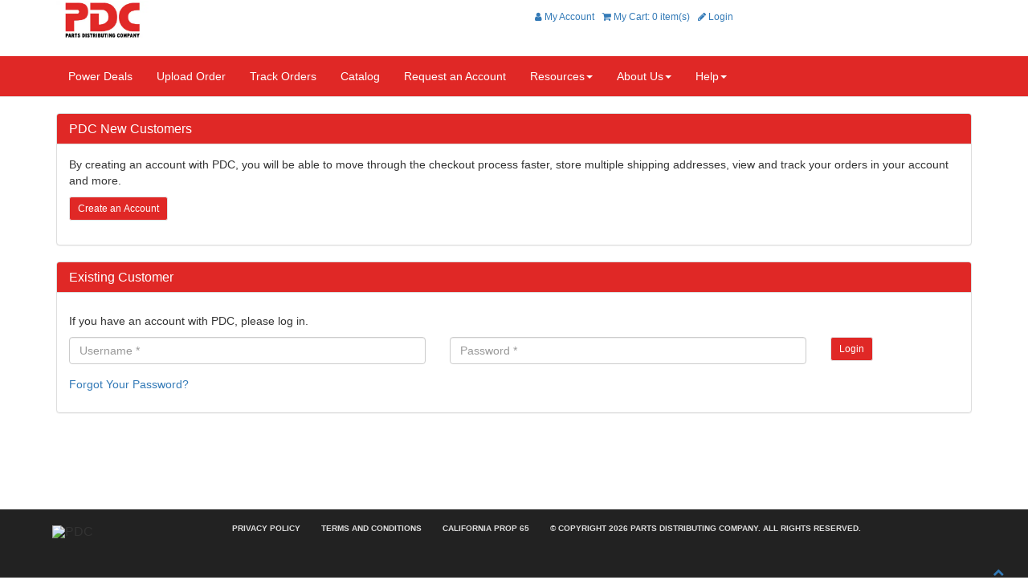

--- FILE ---
content_type: text/html;charset=UTF-8
request_url: https://www.partsdistributing.com/ccrz__CCSiteLogin?startURL=%2Fassets%2Fwipers%2Fwiper-motor-program-0109.pdf
body_size: 65723
content:

<!DOCTYPE HTML>
<html lang="en" xmlns="http://www.w3.org/1999/xhtml" xmlns:fb="http://ogp.me/ns/fb#" xmlns:og="http://ogp.me/ns#">
		<head>
<script src="/static/111213/js/perf/stub.js" type="text/javascript"></script><script src="/jslibrary/1637251311258/sfdc/VFRemote.js" type="text/javascript"></script><script src="/jslibrary/1752551382258/ui-sfdc-javascript-impl/SfdcCore.js" type="text/javascript"></script><script src="/jslibrary/1746634855258/sfdc/IframeThirdPartyContextLogging.js" type="text/javascript"></script><script src="/static/111213/js/picklist4.js" type="text/javascript"></script><script src="/jslibrary/1686615502258/sfdc/VFState.js" type="text/javascript"></script><script>(function(UITheme) {
    UITheme.getUITheme = function() { 
        return UserContext.uiTheme;
    };
}(window.UITheme = window.UITheme || {}));</script><script type="text/javascript">
Visualforce.remoting.Manager.add(new $VFRM.RemotingProviderImpl({"vf":{"vid":"0661W000000kA3q","xhr":false,"dev":false,"tst":false,"dbg":false,"tm":1769066411647,"ovrprm":false},"actions":{"CCPDCFooterControllerClass":{"ms":[{"name":"subscribeMailChimp","len":2,"ns":"","ver":61.0,"csrf":"VmpFPSxNakF5Tmkwd01TMHlOVlF3TnpveU1Eb3hNUzQyTkRkYSxLSkxrcmg4X3lQVlkxRVl2MDQtMEw3ZXhxUUJZZHlKbk5uV0lBYWxNZkU4PSxOV1EyT1RCaw==","authorization":"[base64].Q2kxRFExQkVRMFp2YjNSbGNrTnZiblJ5YjJ4c1pYSkRiR0Z6Y3k1emRXSnpZM0pwWW1WTllXbHNRMmhwYlhBPQ==.nn6pLHGOuA3En_Dz-nhHyPJ8mIKI7wGJMBdMU6_uh-Y="},{"name":"subscribeMailToSFMC","len":2,"ns":"","ver":61.0,"csrf":"VmpFPSxNakF5Tmkwd01TMHlOVlF3TnpveU1Eb3hNUzQyTlRCYSxma3JtUE4xd0tpcjhOREhXeUxTSjM5bnRnRHlhaF8zVGU0Qk9IeGhVN004PSxOVFJqTXpFMA==","authorization":"[base64].Q2k1RFExQkVRMFp2YjNSbGNrTnZiblJ5YjJ4c1pYSkRiR0Z6Y3k1emRXSnpZM0pwWW1WTllXbHNWRzlUUmsxRA==.cI1yo_IS8dUGyGi7sWShgisEcPRR2JzRVUsZzQ9CB20="}],"prm":0},"CCPDCHeaderBIEController":{"ms":[{"name":"isBetaLightingUser","len":2,"ns":"","ver":46.0,"csrf":"VmpFPSxNakF5Tmkwd01TMHlOVlF3TnpveU1Eb3hNUzQyTlRKYSx1d1dSbXFnMkZzMHVNVDM3SGJlZjNpZjFaaU40d1dDTjN2UFp2dnhYRk84PSxZelJrT0dSaQ==","authorization":"[base64].Q2l0RFExQkVRMGhsWVdSbGNrSkpSVU52Ym5SeWIyeHNaWEl1YVhOQ1pYUmhUR2xuYUhScGJtZFZjMlZ5.i-lnHWqoi6S4kqyNCkrxVFLC0HhejjgvLqZUmPZl5EI="}],"prm":0},"CCPDCHeaderController":{"ms":[{"name":"getAppcuesRelatedInfo","len":1,"ns":"","ver":51.0,"csrf":"VmpFPSxNakF5Tmkwd01TMHlOVlF3TnpveU1Eb3hNUzQyTlRSYSxWWkJvdVhodkZPNE5TM0NNbXBZTDZsa19SajdtS3hZTVZHY1B1Tm1WZDdrPSxOVEUwTlRaaQ==","authorization":"[base64].Q2l0RFExQkVRMGhsWVdSbGNrTnZiblJ5YjJ4c1pYSXVaMlYwUVhCd1kzVmxjMUpsYkdGMFpXUkpibVp2.u-MPXqL6m6pZw4FXsiyNvoIeVxFF3aGn1LiVmJ3b5mQ="},{"name":"getFleetPrideBranches","len":5,"ns":"","ver":51.0,"csrf":"VmpFPSxNakF5Tmkwd01TMHlOVlF3TnpveU1Eb3hNUzQyTlRWYSxJd25YS3JqRGtjYjdOakd4ZnMycjdHaTMwRUNyOEtoOHdOSGtQTGVJWmg4PSxZVGc1WWprNQ==","authorization":"[base64].Q2l0RFExQkVRMGhsWVdSbGNrTnZiblJ5YjJ4c1pYSXVaMlYwUm14bFpYUlFjbWxrWlVKeVlXNWphR1Z6._Hi-KQrOmdPNGYbtIX2l4CACuSojpLqdhcEqqfQluZE="},{"name":"getFleetPrideDCs","len":1,"ns":"","ver":51.0,"csrf":"VmpFPSxNakF5Tmkwd01TMHlOVlF3TnpveU1Eb3hNUzQyTlRaYSxTOGQ4RklzNkI1eWlmT2RGSnM3dW9QdFpmQjhQWGppNzhadWZ2cWpJM2ljPSxNREk0WlRaaQ==","authorization":"[base64].Q2laRFExQkVRMGhsWVdSbGNrTnZiblJ5YjJ4c1pYSXVaMlYwUm14bFpYUlFjbWxrWlVSRGN3PT0=.4BH7hRcNnBu3kRVWwJhBozAB_9fT1sQUI621FMs5yWM="},{"name":"getFreeShippingInfo","len":2,"ns":"","ver":51.0,"csrf":"VmpFPSxNakF5Tmkwd01TMHlOVlF3TnpveU1Eb3hNUzQyTlRkYSwza05lcGNIRndqX1h4dEdqWVdfcWphdjJ3ektZZnMzN0J5M1UyeEhra1BRPSxPRGszWXpaaA==","authorization":"[base64].Q2lsRFExQkVRMGhsWVdSbGNrTnZiblJ5YjJ4c1pYSXVaMlYwUm5KbFpWTm9hWEJ3YVc1blNXNW1idz09.eINkfHG8RRdp1s1RJCZYf3lgAiSClYWYJrLTVmQ1LF8="},{"name":"getHeaderInfoFP","len":1,"ns":"","ver":51.0,"csrf":"VmpFPSxNakF5Tmkwd01TMHlOVlF3TnpveU1Eb3hNUzQyTlRoYSxYRmkxRWdMV2VIazN1akxPSUZnODR6SG5RQTFsS25IaFpVcGNxUV9Tcnk4PSxaV0kxT1dVdw==","authorization":"[base64].Q2lWRFExQkVRMGhsWVdSbGNrTnZiblJ5YjJ4c1pYSXVaMlYwU0dWaFpHVnlTVzVtYjBaUQ==.y8VNwzMb9tM15ukqfOLTg6Ei5dP2tnyIdN-XvBuqNjU="},{"name":"getMenuItems","len":1,"ns":"","ver":51.0,"csrf":"VmpFPSxNakF5Tmkwd01TMHlOVlF3TnpveU1Eb3hNUzQyTlRsYSxwNGNOeHVqUFJ4NHl2SS1EdExFRmRKcFU2NGItd1dVZ2FwTnVObzhTRFJrPSxNREF4T1dJeA==","authorization":"[base64].Q2lKRFExQkVRMGhsWVdSbGNrTnZiblJ5YjJ4c1pYSXVaMlYwVFdWdWRVbDBaVzF6.k_lbudbQGbeV1TGvYxuYkodI27mS86DwaR7KDshVl3A="},{"name":"getMenuSubItems","len":1,"ns":"","ver":51.0,"csrf":"VmpFPSxNakF5Tmkwd01TMHlOVlF3TnpveU1Eb3hNUzQyTmpGYSxObmljVFEydjlHcEkyRTFULUhXeTNTSFJxXzdTRHhVZ2k0cnpvOW1OSm9JPSxabUpsWmpKbA==","authorization":"[base64].Q2lWRFExQkVRMGhsWVdSbGNrTnZiblJ5YjJ4c1pYSXVaMlYwVFdWdWRWTjFZa2wwWlcxeg==.CfkjUoqR3eHTcMs6fdO4WHm-hyiKKyEl5eY5UX3Bwdg="},{"name":"getNearestFleetPrideBranch","len":3,"ns":"","ver":51.0,"csrf":"VmpFPSxNakF5Tmkwd01TMHlOVlF3TnpveU1Eb3hNUzQyTmpKYSxNZUdaLUlEdGxQZlVIcXhacjJaR2Q1Rkc1ejVjUHNTTkk3R3dxR0UzLUhNPSxPRFExTVRrMA==","authorization":"[base64].Q2pCRFExQkVRMGhsWVdSbGNrTnZiblJ5YjJ4c1pYSXVaMlYwVG1WaGNtVnpkRVpzWldWMFVISnBaR1ZDY21GdVkyZz0=.4hkHcS9hxzOehSucD_o_vSWeTZYUwK6q_ak20PF5kPg="},{"name":"getNearestFleetPrideDirectDC","len":2,"ns":"","ver":51.0,"csrf":"VmpFPSxNakF5Tmkwd01TMHlOVlF3TnpveU1Eb3hNUzQyTmpOYSxVdEExTlR0NUdfMXZLWENCQ2ZOOUgtb0hZQ0pJWkhTYUZzWDBBdnNlcmpVPSxZVEJtTkRReQ==","authorization":"[base64].Q2pKRFExQkVRMGhsWVdSbGNrTnZiblJ5YjJ4c1pYSXVaMlYwVG1WaGNtVnpkRVpzWldWMFVISnBaR1ZFYVhKbFkzUkVRdz09.kkD3VJ7T57K2Bziza9Srqm0X6tKz-ETNOiArOqETt5M="},{"name":"logSearchText","len":2,"ns":"","ver":51.0,"csrf":"VmpFPSxNakF5Tmkwd01TMHlOVlF3TnpveU1Eb3hNUzQyTmpSYSx2SVA0YThreFRDajNVQzgyWnJGVWstUXdlOEN4NXZEME4xdEV1NktJM0lrPSxNVE5qTlRnMA==","authorization":"[base64].Q2lORFExQkVRMGhsWVdSbGNrTnZiblJ5YjJ4c1pYSXViRzluVTJWaGNtTm9WR1Y0ZEE9PQ==.z3ZfLutWbfGX6xpSIpQq3Mx5azEyQcZxXw_wmdJ3XZs="},{"name":"renewCoveoSearchToken","len":0,"ns":"","ver":51.0,"csrf":"VmpFPSxNakF5Tmkwd01TMHlOVlF3TnpveU1Eb3hNUzQyTmpWYSxkdDlSeHYzSk1rcjNxX0xITlhMdDR0aGpoOE81OGNwZVYwalVLcTlJcTIwPSxZVFkyTnpoaA==","authorization":"[base64].Q2l0RFExQkVRMGhsWVdSbGNrTnZiblJ5YjJ4c1pYSXVjbVZ1WlhkRGIzWmxiMU5sWVhKamFGUnZhMlZ1.MlQFkoUJXIEqMQZx2fWDqzH56d3JYdrKALp2yv8FVZk="},{"name":"updateCartFPDirectLocation","len":1,"ns":"","ver":51.0,"csrf":"VmpFPSxNakF5Tmkwd01TMHlOVlF3TnpveU1Eb3hNUzQyTmpaYSxoS013ZEF5NUN1Q1c5ZWVmbjktc3dPZVZpS1doN0Q5dUJTV3ZKeDJkUFA4PSxNekk0TkRJeQ==","authorization":"[base64].Q2pCRFExQkVRMGhsWVdSbGNrTnZiblJ5YjJ4c1pYSXVkWEJrWVhSbFEyRnlkRVpRUkdseVpXTjBURzlqWVhScGIyND0=.CaJRCLm4EdHyrbWyFW9hlLae5KM-cPvSlcopic0gGew="},{"name":"updateCartFPLocation","len":1,"ns":"","ver":51.0,"csrf":"VmpFPSxNakF5Tmkwd01TMHlOVlF3TnpveU1Eb3hNUzQyTmpkYSxpbEwxcHU4Ym5UbDBVVU42UFhfUV9RYk52ZmUzd1BneXN1S0o1UDg4TFNvPSxOMkV4TWpabA==","authorization":"[base64].Q2lwRFExQkVRMGhsWVdSbGNrTnZiblJ5YjJ4c1pYSXVkWEJrWVhSbFEyRnlkRVpRVEc5allYUnBiMjQ9.VkrbQRC5hx2KlRK2tX0Z5sEbQd4LAkTc1Z6ZOZxSHyQ="},{"name":"updatePreferredLFPDirect","len":2,"ns":"","ver":51.0,"csrf":"VmpFPSxNakF5Tmkwd01TMHlOVlF3TnpveU1Eb3hNUzQyTmpoYSx0Z1FjMkpCbFRBdHNmNEdhVkV0R1NPY3pSQU1Leno2ZWJZUTJxWFFfaFhVPSxNV00yWkRneg==","authorization":"[base64].Q2k1RFExQkVRMGhsWVdSbGNrTnZiblJ5YjJ4c1pYSXVkWEJrWVhSbFVISmxabVZ5Y21Wa1RFWlFSR2x5WldOMA==.nQylig07REMSXRCXG7lLnlkAPES1IfgCjP8r0PSmDhk="}],"prm":0},"CCPDCShipToController":{"ms":[{"name":"changeAddress","len":2,"ns":"","ver":61.0,"csrf":"VmpFPSxNakF5Tmkwd01TMHlOVlF3TnpveU1Eb3hNUzQyTnpCYSxYVG9fSGVybHRlMklNN1Q2R3pvN0g0QjlMX2ltY1hOVlZqMlpHU2dHY0tNPSxaR0V5TkdZMw==","authorization":"[base64].Q2lORFExQkVRMU5vYVhCVWIwTnZiblJ5YjJ4c1pYSXVZMmhoYm1kbFFXUmtjbVZ6Y3c9PQ==.Cfq-u6mNtJxMmuaw5CAatQyiWnvssjx2Sr5qaEsCOcs="},{"name":"changeAddressById","len":2,"ns":"","ver":61.0,"csrf":"VmpFPSxNakF5Tmkwd01TMHlOVlF3TnpveU1Eb3hNUzQyTnpGYSxkN1NOa1JNblRJbUtDcklNZUVPcEhENFFBdVhUR2x3V0dfSUR4akFnTWpzPSxOVEJtWXpWaQ==","authorization":"[base64].Q2lkRFExQkVRMU5vYVhCVWIwTnZiblJ5YjJ4c1pYSXVZMmhoYm1kbFFXUmtjbVZ6YzBKNVNXUT0=.zbPwQ4pqMcbEQSIF0iDWWeczTSvFMWBSBSLUMlSQbUE="},{"name":"changeAddressFromBook","len":3,"ns":"","ver":61.0,"csrf":"VmpFPSxNakF5Tmkwd01TMHlOVlF3TnpveU1Eb3hNUzQyTnpKYSxFLURiR04tYktjMnpxM1F0TVFucWQ3TW1NTDRwcXFRRXcxTFFpakxiZENZPSxOV0UzTURVdw==","authorization":"[base64].Q2l0RFExQkVRMU5vYVhCVWIwTnZiblJ5YjJ4c1pYSXVZMmhoYm1kbFFXUmtjbVZ6YzBaeWIyMUNiMjly.IlCaqTMd2tJLojkH65NIwrBnKU3CGASWiWhEYinXmYY="},{"name":"changeDefaultWillCall","len":1,"ns":"","ver":61.0,"csrf":"VmpFPSxNakF5Tmkwd01TMHlOVlF3TnpveU1Eb3hNUzQyTnpOYSxocW1CMDVZVEdvM2Q0SEhOV0NZRUNSU1RIQ3F2ZDZCTXFkUU9vcmdCTHVzPSxNV1EyWTJabQ==","authorization":"[base64].Q2l0RFExQkVRMU5vYVhCVWIwTnZiblJ5YjJ4c1pYSXVZMmhoYm1kbFJHVm1ZWFZzZEZkcGJHeERZV3hz.VZ6aa3oaY4JIVd-wn7HpukyjJ_4miwMWunQLJTsFa2U="},{"name":"changeFulfillment","len":4,"ns":"","ver":61.0,"csrf":"VmpFPSxNakF5Tmkwd01TMHlOVlF3TnpveU1Eb3hNUzQyTnpSYSw5RnZtOUY2TWc0NkozWWFuaXd0VFpTekFVVVhwd1g3WG9qMk1XWDd1NDU0PSxNakkwWkRNNA==","authorization":"[base64].Q2lkRFExQkVRMU5vYVhCVWIwTnZiblJ5YjJ4c1pYSXVZMmhoYm1kbFJuVnNabWxzYkcxbGJuUT0=.ByzZBi6yU8rLLcT-Je5MhsYYYWU1tBJ0e78JezbCCY0="},{"name":"doCombinedGetCartSetNewLocationAction","len":1,"ns":"","ver":61.0,"csrf":"VmpFPSxNakF5Tmkwd01TMHlOVlF3TnpveU1Eb3hNUzQyTnpWYSx5dFVrQnhSRndfakNyeWR2aHVadzJHZW5ubGNPVjUzaV9ldjFvXzZ3bDRRPSxNbUU1Tm1ZMQ==","authorization":"[base64].Q2p0RFExQkVRMU5vYVhCVWIwTnZiblJ5YjJ4c1pYSXVaRzlEYjIxaWFXNWxaRWRsZEVOaGNuUlRaWFJPWlhkTWIyTmhkR2x2YmtGamRHbHZiZz09.JIWV4aLOn0VE-5pNrlnM1RfmwNmQ_f9xEHsbbUZw0hI="},{"name":"getAddressBook","len":1,"ns":"","ver":61.0,"csrf":"VmpFPSxNakF5Tmkwd01TMHlOVlF3TnpveU1Eb3hNUzQyTnpaYSx3RGVGcm1xSnloRVF4c0lPNFFRWk1sMGZEcHdoenVjWWh6UGsyaUpXWXo4PSxNMlU1WTJNeQ==","authorization":"[base64].Q2lSRFExQkVRMU5vYVhCVWIwTnZiblJ5YjJ4c1pYSXVaMlYwUVdSa2NtVnpjMEp2YjJzPQ==.VqaH2tNCstMRoLp1QWev8UNsMLRGaAEVt9oqWYp3mZU="},{"name":"getCart","len":1,"ns":"","ver":61.0,"csrf":"VmpFPSxNakF5Tmkwd01TMHlOVlF3TnpveU1Eb3hNUzQyTnpkYSxsdWFUQ2ttYUZmWUxrN3o1X3dEOXhqZUxrWnBVeDJwZGduOGFOMFF2bkhvPSxNekZqWmpKag==","authorization":"[base64].Q2gxRFExQkVRMU5vYVhCVWIwTnZiblJ5YjJ4c1pYSXVaMlYwUTJGeWRBPT0=.Hvn-L0XlvY15s5ToFDPZ0cV5YwGmSNj2iyrHKYU2Fgo="},{"name":"setCartWithNewLocationDc","len":1,"ns":"","ver":61.0,"csrf":"VmpFPSxNakF5Tmkwd01TMHlOVlF3TnpveU1Eb3hNUzQyTnpoYSxPeUdDajIzaXBzSThVWXVfWE1pT0JnbVJ5OVo1d1NwU214ZVZmQXJMNjdzPSxabUV3TURkaQ==","authorization":"[base64].Q2k1RFExQkVRMU5vYVhCVWIwTnZiblJ5YjJ4c1pYSXVjMlYwUTJGeWRGZHBkR2hPWlhkTWIyTmhkR2x2YmtSag==.9dGaAkf4_4LtKqcVmFEI3EGHC-v2XDf0e-06Ye7jUn0="},{"name":"setDefaultWillCall","len":2,"ns":"","ver":61.0,"csrf":"VmpFPSxNakF5Tmkwd01TMHlOVlF3TnpveU1Eb3hNUzQyTnpsYSwzeTBfNXJ2bVhPT0ZmXzA1RjFLczF0ZFo2RFZ2dzI2RUtZWWlMb29paDFjPSxPREl6WkdVeA==","authorization":"[base64].Q2loRFExQkVRMU5vYVhCVWIwTnZiblJ5YjJ4c1pYSXVjMlYwUkdWbVlYVnNkRmRwYkd4RFlXeHM=.3madEcMPsvloYGsMWTMUXPv8d6SDuSCHH1dZaQf-LB8="}],"prm":0},"ccrz.cc_ctrl_AutoComplete":{"ms":[{"name":"searchAutoComplete","len":4,"ns":"ccrz","ver":44.0,"csrf":"VmpFPSxNakF5Tmkwd01TMHlOVlF3TnpveU1Eb3hNUzQyT0RGYSxVVllkcHpUUmRVbWJvdE1LVEpnNjNLT0lXdzhVa2F0WGVPRUxPam1ReEFZPSxOMkk0TldWaQ==","authorization":"[base64].Q2l4alkzSjZMbU5qWDJOMGNteGZRWFYwYjBOdmJYQnNaWFJsTG5ObFlYSmphRUYxZEc5RGIyMXdiR1YwWlE9PQ==.Hht0KokuFtRikztnJqFWcraTUN_7lI25iW6RKCu46Ss="}],"prm":1},"ccrz.cc_ctrl_Header":{"ms":[{"name":"forgotPassword","len":1,"ns":"ccrz","ver":44.0,"csrf":"VmpFPSxNakF5Tmkwd01TMHlOVlF3TnpveU1Eb3hNUzQyT0RKYSxsVGgxakI2TDhEMlFqR09xbTJSbzJjY1VwNFJ1cnJkN3I2Z1VfcUEtOXMwPSxOekF3Tm1Zeg==","authorization":"[base64].Q2lKalkzSjZMbU5qWDJOMGNteGZTR1ZoWkdWeUxtWnZjbWR2ZEZCaGMzTjNiM0pr.1doQ4cjIuEmM2RLX_0ou5sxPPumzWcJm0VxElNf-Dd0="}],"prm":1},"ccrz.cc_ctrl_MenuBar":{"ms":[{"name":"getMenuJson","len":1,"ns":"ccrz","ver":44.0,"csrf":"VmpFPSxNakF5Tmkwd01TMHlOVlF3TnpveU1Eb3hNUzQyT0ROYSxtM2JfenItaV9lUHdJWnhjN3JWQ1BxY3UtbmRDelQ5WDlYa3JSak9MVlVzPSxaR05tTmpWaA==","authorization":"[base64].Q2lCalkzSjZMbU5qWDJOMGNteGZUV1Z1ZFVKaGNpNW5aWFJOWlc1MVNuTnZiZz09.nQQihfzE8k-wF2KvsWCaQJ0FE2qs2AgPaMo3rSXmoSI="}],"prm":1},"ccrz.cc_RemoteActionController":{"ms":[{"name":"addBulk","len":2,"ns":"ccrz","ver":44.0,"csrf":"VmpFPSxNakF5Tmkwd01TMHlOVlF3TnpveU1Eb3hNUzQyT0RSYSxzX2tLNVVoNTVqTkV5TkxIa0dkZDBkejFqNUlzM1BKeTVCZ3VUT0QyeUhvPSxOekpqTVRNeA==","authorization":"[base64].Q2laalkzSjZMbU5qWDFKbGJXOTBaVUZqZEdsdmJrTnZiblJ5YjJ4c1pYSXVZV1JrUW5Wc2F3PT0=.yGSOO6CirZ5xRFU2I1sHLAQFBwlnz8mNHTZjP_LnO2c="},{"name":"addConfigurationRemoteAction","len":5,"ns":"ccrz","ver":44.0,"csrf":"VmpFPSxNakF5Tmkwd01TMHlOVlF3TnpveU1Eb3hNUzQyT0RWYSxuZ0FxMl9mbThZYXlGbjVJS2ZiVzRoR0RCSmRVOUV4Um5GeS0wbUdRVUZrPSxaalEyWlRjdw==","authorization":"[base64].Q2p0alkzSjZMbU5qWDFKbGJXOTBaVUZqZEdsdmJrTnZiblJ5YjJ4c1pYSXVZV1JrUTI5dVptbG5kWEpoZEdsdmJsSmxiVzkwWlVGamRHbHZiZz09.5AW-BVmCkxyOpcrkPXiPQ8dwnT6rMB9zl-AFchDo-uU="},{"name":"addConfiguration","len":4,"ns":"ccrz","ver":44.0,"csrf":"VmpFPSxNakF5Tmkwd01TMHlOVlF3TnpveU1Eb3hNUzQyT0RaYSxRVHU4MHcxQWpaZzZIbTFoZTlhMk5WNTZybmVCcWNObEZBNWxZYXJQWEtZPSxaVEUzT0RBdw==","authorization":"[base64].Q2k5alkzSjZMbU5qWDFKbGJXOTBaVUZqZEdsdmJrTnZiblJ5YjJ4c1pYSXVZV1JrUTI5dVptbG5kWEpoZEdsdmJnPT0=.d13LbiznEc1CqrDLT0T2jW6kFPxaLVDmtMLfgXMmn0s="},{"name":"addItem","len":7,"ns":"ccrz","ver":44.0,"csrf":"VmpFPSxNakF5Tmkwd01TMHlOVlF3TnpveU1Eb3hNUzQyT0RkYSxObTEtczJac3ZhR29HSng4Z0tMWlA4a3lCQW5OdlNmZ1FhQ2VvMWphZVBVPSxNV1JpWW1ZMQ==","authorization":"[base64].Q2laalkzSjZMbU5qWDFKbGJXOTBaVUZqZEdsdmJrTnZiblJ5YjJ4c1pYSXVZV1JrU1hSbGJRPT0=.u3ZT3ej92def2J_p0BM-5-a5dT1I0YVmPrMtLzlwqzo="},{"name":"getCartTotal","len":3,"ns":"ccrz","ver":44.0,"csrf":"VmpFPSxNakF5Tmkwd01TMHlOVlF3TnpveU1Eb3hNUzQyT0RoYSw5ejJZQWk1YjI0WTF2REt2RHJPal9DcEZMdFU2c1VSOTdGSVhMaHhnWkw4PSxaRGRtTkRBeQ==","authorization":"[base64].Q2l0alkzSjZMbU5qWDFKbGJXOTBaVUZqZEdsdmJrTnZiblJ5YjJ4c1pYSXVaMlYwUTJGeWRGUnZkR0Zz.NhSn9GicoB0C3Ks69zePIV0m7VLsIRlQ_rSOaHuFRk4="},{"name":"getCategoryTreeJson","len":1,"ns":"ccrz","ver":44.0,"csrf":"VmpFPSxNakF5Tmkwd01TMHlOVlF3TnpveU1Eb3hNUzQyT0RsYSxUdGg2eF9pdGUyVXNIWnprX1RLMG5OTVQ2LXNtMzRtYVVaS0ZBNXlfN1VFPSxaR0U0TnpsbA==","authorization":"[base64].Q2pKalkzSjZMbU5qWDFKbGJXOTBaVUZqZEdsdmJrTnZiblJ5YjJ4c1pYSXVaMlYwUTJGMFpXZHZjbmxVY21WbFNuTnZiZz09.FqTfE__FA_WdotN9ZutysRLeVSuTKo-DexudUeJlE-Q="},{"name":"getCountries","len":1,"ns":"ccrz","ver":44.0,"csrf":"VmpFPSxNakF5Tmkwd01TMHlOVlF3TnpveU1Eb3hNUzQyT1RGYSxuYlBPODNGckE0R0VXX2JjLW11Zm9BZEhMdG5WUGhJV3pSbU1TanI5YUVZPSxZVGcwWkRZeA==","authorization":"[base64].Q2l0alkzSjZMbU5qWDFKbGJXOTBaVUZqZEdsdmJrTnZiblJ5YjJ4c1pYSXVaMlYwUTI5MWJuUnlhV1Z6.T7ARbNarqesBuN4t4TTWVROk1fxVlG3l4qFoMrEon7c="},{"name":"getCurrentUser","len":1,"ns":"ccrz","ver":44.0,"csrf":"VmpFPSxNakF5Tmkwd01TMHlOVlF3TnpveU1Eb3hNUzQyT1RKYSxISGc0bHdxRFJSaTZ0T2JQVmRXTGI1X0hiQmJzTnJuUERyUlpjWG5zMjdjPSxZamMyTmpVMg==","authorization":"[base64].Q2kxalkzSjZMbU5qWDFKbGJXOTBaVUZqZEdsdmJrTnZiblJ5YjJ4c1pYSXVaMlYwUTNWeWNtVnVkRlZ6WlhJPQ==.VBOEcBkNGr6IPjE_RpBbiF7LtaPmcioyai2QGADS9lM="},{"name":"getHeaderInfo","len":1,"ns":"ccrz","ver":44.0,"csrf":"VmpFPSxNakF5Tmkwd01TMHlOVlF3TnpveU1Eb3hNUzQyT1ROYSxHYkZLZjdYUnZlRUY3NElaRFRUN09NYlRINWx0cHEwa0xGX3VSUGhyc3pVPSxZemhsTURFdw==","authorization":"[base64].Q2l4alkzSjZMbU5qWDFKbGJXOTBaVUZqZEdsdmJrTnZiblJ5YjJ4c1pYSXVaMlYwU0dWaFpHVnlTVzVtYnc9PQ==.d1ahY14IcHhJqYztVc1XItNAcxHR1MJsXY5l_3V35yI="},{"name":"getStates","len":0,"ns":"ccrz","ver":44.0,"csrf":"VmpFPSxNakF5Tmkwd01TMHlOVlF3TnpveU1Eb3hNUzQyT1RSYSxNaDlnUU5WXzBTOENybVE4Ui1UenZaem5UcUphYjg1WWpVZUlPTnNhQ0ZnPSxZemhrWkRWbA==","authorization":"[base64].Q2loalkzSjZMbU5qWDFKbGJXOTBaVUZqZEdsdmJrTnZiblJ5YjJ4c1pYSXVaMlYwVTNSaGRHVno=.oW_bwjQaNITxe5hTxelHDALhaEpjorubS8hygC5D2Ao="}],"prm":1}},"service":"apexremote"}));
</script><meta HTTP-EQUIV="PRAGMA" CONTENT="NO-CACHE" />
<meta HTTP-EQUIV="Expires" content="Mon, 01 Jan 1990 12:00:00 GMT" />
				<script>
     if (window.location.protocol != "https:"){window.location.href = "https:" + window.location.href.substring(window.location.protocol.length);}
    </script>
			<script type="text/javascript">
    var CCRZ = CCRZ || {};
    CCRZ.devMode = CCRZ.devMode||false;
    CCRZ.logOn = false;
    CCRZ.disableAdaptive = true;
   </script><meta charset="utf-8">
<meta http-equiv="X-UA-Compatible" content="IE=edge">
<meta name="viewport" content="width=device-width, initial-scale=1"><link type="text/css" rel="stylesheet" href="/resource/1589638127000/ccrz__CCRZ_JS/v004/boot3/css/ccrz-libs.min.css?startURL=%2Fassets%2Fwipers%2Fwiper-motor-program-0109.pdf" />
<script type="text/javascript" src="/resource/1589638127000/ccrz__CCRZ_JS/v004/boot3/ccrz-libsh-min.js?startURL=%2Fassets%2Fwipers%2Fwiper-motor-program-0109.pdf"></script>
<script type="text/javascript" src="/resource/1589638129000/ccrz__CC_Javascript_Framework/js/cc3-min.js?startURL=%2Fassets%2Fwipers%2Fwiper-motor-program-0109.pdf"></script>
<script type="text/javascript">jQuery(function($) {CCRZ.setCookieWithPath = function(c_name, value, expiredays, path) {var exdate = new Date();if(c_name == "apex__effacc") {expiredays = -1 ;}console.log("CCRZ Setting Cookies: " + c_name + " Path: " +path + " Expire in: " + expiredays);exdate.setDate(exdate.getDate() + expiredays);document.cookie = c_name + "=" + window.escape(value) + ((expiredays == null) ? "" : ";expires=" + exdate.toGMTString())+";path="+path;};CCRZ.setCookie = function(c_name, value, expiredays) {CCRZ.setCookieWithPath(c_name, value, expiredays,"/")};});</script><link type="text/css" rel="stylesheet" href="/resource/1683424800000/CC_Fleetpride_Theme/css3/styles.css"/>
<script type="text/javascript" src="/resource/1683424800000/CC_Fleetpride_Theme/js/uiproperties.js"></script>

			
			<script>
    var hasCookieId = false;
    //CC event aggregator to channel events from multiple objects into a single object to
    //simplify registration for clients.
    CCRZ.pubSub = _.extend({}, Backbone.Events);
    CCRZ.pagevars.storefrontName = "pdc";
    CCRZ.pagevars.themeBaseURL = "/resource/1683424800000/CC_Fleetpride_Theme/";
    CCRZ.pagevars.staticResourceMap = {};
    CCRZ.pagevars.isGuest = true;
    CCRZ.pagevars.pageConfig = _.extend({"p2g.libr":"0.0.2/ext_cloudcraze","p2g.trnslbl":"Transfer Items!","p2g.po_only":"0","h.displsearch":"TRUE","h.skcall":"FALSE","mc.dsplitem":"TRUE","mc.ro":"FALSE","mc.ext":"TRUE","mc.wrninc":"FALSE","mc.chkinc":"FALSE","pd.tiersassec":"FALSE","pd.tierovflco":"4","c.dsplavail":"TRUE","c.dspladdtlshortdesc":"TRUE","c.noqty":"FALSE","c.vernoqty":"TRUE","c.crtcke":"FALSE","c.pgrdcke":"FALSE","c.dspladdtlsku":"TRUE","c.dspladdtinfo":"TRUE","c.dsplcomments":"TRUE","or.showtotalsurcharge":"FALSE","eff.dispmode":"header","ui.noimage":"","wlt.enabled":"TRUE","ma.overrideflow":"FALSE","ma.usedef":"TRUE","qo.g2c":"FALSE","so.gatedderr":"TRUE","so.dsplshipnotes":"TRUE","so.dspladdrname":"TRUE","so.dsplshipcomplete":"TRUE","pl.dspladdtlsku":"TRUE","pl.dsplsubcat":"TRUE","pl.dspllistprc":"TRUE","pl.dspluom":"TRUE","pl.dsplsvprc":"TRUE","pl.g2c":"FALSE","pl.dsplsku":"TRUE","pl.dspladdtlshortdesc":"TRUE","pl.dsplavlb":"TRUE","pl.dspladdcart":"TRUE","so.dsplshipoptions":"TRUE","so.dspladdrcompany":"TRUE","ur.dirlogin":"FALSE","pl.dsplshortdesc":"TRUE","pl.dspladdtinfo":"TRUE","pl.dsplprc":"TRUE","pl.dsplspec":"TRUE","pl.defsort":"sequence","pl.sortasc":"TRUE","sel.enabled":"FALSE","sel.gkey":"","pd.dspladdcart":"TRUE","pd.dsplavlb":"TRUE","pd.dsplsku":"TRUE","pd.dspluom":"FALSE","pd.dsplsdesc":"TRUE","pd.dsplsvprc":"TRUE","pd.dspltype":"TRUE","pd.dspllistprc":"TRUE","pcp.dsplavlb":"TRUE","pcp.dspladdcart":"TRUE","qo.clr":"FALSE","pcp.enabled":"false","pcp.dsplshortdesc":"TRUE","pcp.dspladdtinfo":"TRUE","pcp.dsplprc":"TRUE","pcp.dspladdtlsku":"TRUE","sel.mapenabled":"TRUE","sel.listenabled":"TRUE","pcp.dspllistprc":"TRUE","pcp.dspluom":"TRUE","pcp.dsplsvprc":"TRUE","pcp.g2c":"FALSE","sel.locationenabled":"TRUE","pcp.dsplsku":"TRUE","pcp.dspladdtlshortdesc":"TRUE","fp.colnum":"2","pd.dsplprc":"TRUE","pd.dispdkflow":"FALSE","pd.g2c":"FALSE","rfq.fnamerqrd":"TRUE","rfq.lnamerqrd":"TRUE","rfq.emailrqrd":"TRUE","rfq.cmpnyrqrd":"TRUE","rfq.phnrqrd":"TRUE","rfq.emailvldt":"TRUE","rfq.descmaxlen":"32000","pgbl.pagesize":"10","pgbl.itmperp":"10,25,50,75","rfq.guestuser":"TRUE","rfq.loggedin":"TRUE","pgbl.ord":"FALSE","pgbl.addr":"FALSE","pgbl.wndsz":"3","reg.addlinf":"TRUE","reg.tmzn":"TRUE","nav.subs":"TRUE","nav.tmpl":"TRUE","analytics.gaipanonymization":"FALSE","reg.cmpytype":"ISP","sb.location":"RIGHT","c.usenewcart":"FALSE","pl.usenew":"FALSE","pl.seqsort":"TRUE","pl.relsort":"TRUE","pl.namesort":"TRUE","pl.newestsort":"TRUE","pl.pricesort":"TRUE","pl.defpagesize":"25","pl.pagesizes":"10,25,50,75","pl.layoutopts":"list,grid","wl.pgbl":"FALSE","wl.dspluom":"TRUE","wl.dsplprc":"TRUE","wl.dspladdtinfo":"TRUE","wl.dspladdcart":"TRUE","wl.pkron":"TRUE","wl.dspladdtlsku":"TRUE","wl.enabled":"TRUE","wl.dspladdtlshortdesc":"TRUE","wl.g2c":"FALSE","dspl.skct":"FALSE","dspl.skst":"FALSE","dspl.ccemail":"FALSE","pgl.curr":"FALSE","ff.sortvalby":"value","ff.showvaluecount":"TRUE","pmt_po.reqnum":"TRUE","login.dsplreg":"TRUE","p2g.acct":"ut6a86c0d71c7503.61f17c8d5cdf5"},{
     get: function(srchVar){
      return (this[(srchVar||'').toLowerCase()]||'');
     },
     isTrue: function(srchVar){
      var val = this.get(srchVar);
      return (true===val)||('true'===val.toLowerCase());
     }
    });
    CCRZ.pagevars.currentCartID = '';
    //first check if the page var is enabled)
    if(CCRZ.pagevars.queryParams.reloaded){
     //check if we have a blank current cart (if we do it means that either a bad cart id
     //came from cookie or url, and doesnt have a valid cart (not in correct status, invalid number, no number))
     if(!CCRZ.pagevars.currentCartID){
      //if this is the case, then we need to remove the url param, as well as delete the original cookie
      //delete the cookie by setting value null and date to past
      CCRZ.setCookieWithPath('apex__currCartId', null, -1, "/");
     }
    }else{
     //this wasnt reloaded, so try to load the page again if it meets the criteria
     if(CCRZ.pagevars.pageConfig.isTrue('C.pgRdCke') && CCRZ.pagevars.isGuest){
      if(!CCRZ.pagevars.currentCartID){
       //read the cookie if it exists
       var cookieId = CCRZ.getCookie('apex__currCartId');
       if(cookieId){
        CCRZ.console.log('reloading page with cart id from cookie');
        CCRZ.pagevars.currentCartID = cookieId;
        //set the url param, and then reload page
        CCRZ.reloadCurrentPage();
       }else{
        CCRZ.console.log('did not find a cart id cookie');
       }
      }else{
       CCRZ.console.log('currentCartID was not null: ' + CCRZ.pagevars.currentCartID);
      }
     }else{
      CCRZ.console.log('not a guest or read cookie disabled');
     }
    }
    CCRZ.userIsoCode = "USD";

    CCRZ.pagevars.storeSettings = JSON.parse("{\"Name\":\"pdc\",\"DisplayPageLabelNames__c\":false,\"Skip_Shipping_Calculation__c\":false,\"Skip_Tax_Calculation__c\":false,\"InventoryCheckFlag__c\":false,\"Display_Cart_Coupon__c\":false,\"Filter_Orders_Based_on_Owner__c\":false,\"AutoCalcPriceAdjust__c\":false,\"eCommerceType__c\":\"B2B\",\"DevMode__c\":false,\"Site_Secure_Domain__c\":\"https://www.partsdistributing.com\"}");
    CCRZ.pagevars.namespace = "ccrz.";
    CCRZ.pagevars.storeName = "";
    CCRZ.pagevars.portalUserId = "";
    CCRZ.pagevars.effAccountId = '';
    CCRZ.pagevars.priceGroupId = '';
    CCRZ.pagevars.currSiteURL = "https://www.partsdistributing.com/";
    CCRZ.pagevars.sitePrefix = "";
    //CCRZ-5250 in csr flow, there is no site, so we need to prevent it from being a relative url by adding the / in front
    CCRZ.pagevars.attachmentURL = CCRZ.pagevars.currSiteURL? CCRZ.pagevars.currSiteURL + "servlet/servlet.FileDownload?file=" : "/servlet/servlet.FileDownload?file=";
    CCRZ.pagevars.userLocale = "en_US";

    CCRZ.pagevars.currencyData = _.extend({"storefront":"DefaultStore","displayFormat":"{0}{1}","decimalPoints":2.0,"currencySymbol":"$","currencyName":"USD","currencyFullName":"US Dollars","charThousandsPoint":"comma","charDecimalPoint":"dot"}, {
     symbol: {comma:',', dot:'.', ws:' ', sq:"'"},
     initialize : function(){
      this.charDecimalPoint = this.symbol[this.charDecimalPoint];
      this.charThousandsPoint = this.symbol[this.charThousandsPoint];
      var idx1 = this.displayFormat.indexOf('{0}');
      var idx2 = this.displayFormat.indexOf('{1}');
      this.prefix = true;
      if(idx1 != -1 && idx2 != -1 && idx2 < idx1) {
       this.prefix = false;
      }
      return this;
     }
    }).initialize();

    CCRZ.pagevars.currentPageName = "ccrz__CCSiteLogin";
    CCRZ.pagevars.currentPageURL = "https://www.partsdistributing.com/ccrz__CCSiteLogin?startURL=%2Fassets%2Fwipers%2Fwiper-motor-program-0109.pdf&startURL=%2Fassets%2Fwipers%2Fwiper-motor-program-0109.pdf&refURL=http%3A%2F%2Fwww.partsdistributing.com%2Fccrz__CCSiteLogin";

    CCRZ.pagevars.linkOverrideMap = {"MiniCartLogin":false,"MyAccountChangePassword":false,"MyAccountEditProfile":false,"HeaderMyAccount":false,"HeaderLogout":false,"HeaderLogin":false};
    CCRZ.pagevars.useFriendlyUrls = false;
    CCRZ.pageUrls = {
     homePage: "/ccrz__HomePage",
     products: "/ccrz__Products",
     productDetails: "/ccrz__ProductDetails",
     cart: "/ccrz__Cart"
    };

    CCRZ.pageUrls.productList = 'TRUE'===CCRZ.pagevars.pageConfig['pl.usenew'] ? "/ccrz__ProductList" : "/ccrz__Products";

    CCRZ.pagevars.remoteContext = {
     storefront:          CCRZ.pagevars.storefrontName,
     portalUserId:        CCRZ.pagevars.portalUserId,
     effAccountId:        CCRZ.pagevars.effAccountId,
     priceGroupId:        CCRZ.pagevars.priceGroupId,
     currentCartId:       CCRZ.pagevars.currentCartID,
     userIsoCode:         CCRZ.userIsoCode ,
     userLocale:          CCRZ.pagevars.userLocale,
     currentPageName:     CCRZ.pagevars.currentPageName,
     currentPageURL:      CCRZ.pagevars.currentPageURL,
     queryParams:         CCRZ.pagevars.queryParams
    };

    CCRZ.homePage = function() {
     document.location = "/ccrz__HomePage?cartID=" + CCRZ.pagevars.currentCartID + getCSRQueryString();
    };

    CCRZ.pubSub.on('cartChange', function(cartId) {
      CCRZ.console.log('got cart change!');
      CCRZ.pagevars.currentCartID = cartId;
      //if the option to set cookies is enabled, then set the cookie
      if(CCRZ.pagevars.pageConfig.isTrue('C.crtCke') && CCRZ.pagevars.isGuest){
       CCRZ.console.log('setting session cookie');
       CCRZ.setCookieWithPath('apex__currCartId', cartId, null, "/");
      }else{
       CCRZ.console.log('set cart cookie disabled');
      }
      CCRZ.console.log('done with cart change');
    }, this);

    $(document).ready(function() {
     jQuery("#chevronUpText").html(CCRZ.pagevars.pageLabels['ScrollTop']);
     jQuery("#chevronUpLink").attr('title',CCRZ.pagevars.pageLabels['ScrollTop']);
    });
   </script>
		<title>Parts Distributing Company  |	 Parts Distributing Company</title>
		<meta content="SEO Description" name="description" />
		<meta content="SEO Keywords" name="keywords" /><span id="loginPage:cc_tmpl_OneColRD:cc_tmpl_Storefront:hie">
    <script type="text/javascript">
   
      //For domain masking 
     if(CCRZ.pagevars.currSiteURL.indexOf("parts.fleetpride.com") > -1)
     {
         //CCRZ.pagevars.currSiteURL = "https://fleetpride.com/parts";
          window.location.href = "https://www.fleetpride.com/";
     }

     if(window.location.href == 'https://www.fleetpride.com/' || window.location.href == 'https://www.fleetpride.com'){
        CCRZ.pagevars.currSiteURL = "https://www.fleetpride.com/parts";
        window.location.href = "https://www.fleetpride.com/parts";
     }
  
    </script>
 <p align="center" style="background-color:red;color:white;font-size:13px;padding-right:50px;padding-left:50px;display: none">  </p>
       <style>
        .img {
        width: 100%; 
        height: auto;
        }
        
        .costIncreasesBannerStyle{
        font-size: 41px;
        background: transparent;
        border: 0;
        position: absolute;
        top: 50%;
        right: 15px;
        line-height: 26px;
        margin-top: -14px;
        outline: none;
        }
        
        .costIncreasesbannerMsg{
        background-color: #f2f2f2;
        color: #2d2926;
        font-family: 'Mukta-Medium';
        font-size: 20px;
        font-weight: bold;
        line-height: 1.6;
        padding: 18px 0 16px;
        position: relative;
        }
    
  </style>
    <div>    
    </div><span id="loginPage:cc_tmpl_OneColRD:cc_tmpl_Storefront:hie:j_id22:j_id26">
<script type="text/javascript">
    CCRZ.subsc       = CCRZ.subsc || {};
    CCRZ.subsc.perms = {};

    Handlebars.registerHelper("ifHasPermission", function(value, options) {
      if (CCRZ.subsc.perms[value]) {
          return options.fn(this);
      }
      return options.inverse(this);
    });
</script></span><span id="loginPage:cc_tmpl_OneColRD:cc_tmpl_Storefront:hie:j_id22:j_id29">

<script id="PDC-ShipTo-Desktop" type="text/template">
    <div id="shipToSummarySec"></div>
    <div class="modal fade cc_modal cc_shipTo_modal" id="shipToModal" tabindex="-1" role="dialog" aria-labelledby="shipToLabel">
        <div class="modal-dialog" role="document">
            <div class="modal-content cc_modal_content">
                <div class="modal-header cc_modal_header">
                    <button type="button" class="close cc_close" data-dismiss="modal" aria-label="Close"><span aria-hidden="true">&#215;</span></button>
                    <h4 class="modal-title cc_modal_title" id="shipToLabel">{{pageLabelMap 'CC_PDC_ShipTo_EditFulfillment'}}</h4>
                </div>
                <div class="modal-body cc_modal_body">
                    <div id="shipToModalSec">
                </div>
                <div class="modal-footer cc_modal_footer">
                        <div class='row'>
                            <div>
                                <input type="button" class="continue form-button" value="{{pageLabelMap 'Continue'}}" hidden="true">
                            </div>
                        </div>
                </div>
            </div>
        </div>
    </div>
</script>

<script id="PDC-ShipTo-Summary" type="text/template">
    <div>
        {{#if CCFPIsWillCall}}
            <span class='shipping-action'>{{pageLabelMap 'CC_PDC_WillCall'}}:</span> <a href="#" class="openShipToModal">{{pageLabelMap 'CC_PDC_ShipTo_ChangeFulfillment'}}</a>
            {{#if location}}
            <div>
                {{pageLabelMap 'ADDRESS_FORMAT' location.address1 location.address2 location.city location.state location.zip location.country}}
            </div>
            {{/if}}
        {{else}}
            <span class='shipping-action'>{{pageLabelMap 'CC_PDC_ShipTo_Shipping'}}:</span> <a href="#" class="openShipToModal">{{pageLabelMap 'CC_PDC_ShipTo_ChangeFulfillment'}}</a>
            {{#if shipToAddress}}
            <div>
                {{pageLabelMap 'ADDRESS_FORMAT' shipToAddress.addressFirstline shipToAddress.city shipToAddress.state shipToAddress.postalCode shipToAddress.country}}
            </div>
            {{/if}}
        {{/if}}
    </div>
</script>

<script id="PDC-ShipTo-Modal" type="text/template">
    {{#if CCFPIsWillCall}}
    <div class="row">
        <div class="col-md-6 col-xs-12">
            <div>*{{pageLabelMap 'CC_FP_TwoHoursAhead'}}</div>
            <div class='order-willcall-ship-to-address'>{{pageLabelMap 'CC_PDC_ShipTo_WillCallAddress'}}</div>
            <div>

                {{pageLabelMap 'ADDRESS_FORMAT' location.address1 location.address2 location.city location.state location.zip shipToAddress.country}}
            </div>
            {{#if CCFPIsShipRemainder}}
            <div class='remainder-ship-to-address'>{{pageLabelMap 'CC_PDC_ShipTo_RemainderAddress'}}</div>
            <div>
                {{pageLabelMap 'ADDRESS_FORMAT' shipToAddress.addressFirstline shipToAddress.city shipToAddress.state shipToAddress.postalCode shipToAddress.country}}
            </div>                            
            <p>
                {{#ifHasPermission 'allowOverrideShipTo'}}
                <input type="button" class="editShipTo form-button" value="{{pageLabelMap 'CC_PDC_ShipTo_Edit'}}"/>
                {{/ifHasPermission}}
                <input type="button" class="viewAddressBook form-button" value="{{pageLabelMap 'CC_PDC_ShipTo_ViewAddressBook'}}"/>
            </p>
            {{/if}}
        </div>
        <div class="col-md-6 col-xs-12">
            <div>
              <div class="willCallSelection">
                <input type="radio" id="willCall" name="fulfillment" value="willCall" {{#if CCFPIsShipRemainder}}{{else}}checked="checked"{{/if}}/>
                <label for="willCall">{{pageLabelMap 'CC_PDC_ShipTo_WillCall'}}</label>
                <p><span>{{ pageLabelMap 'CC_PDC_ShipTo_BackorderWarning' }}</span></p>
              </div>
              <div class="willCallSelection">
                <input type="radio" id="willCallShip" name="fulfillment" value="willCallShip" {{#if CCFPIsShipRemainder}}checked="checked"{{/if}}/>
                <label for="willCallShip">{{pageLabelMap 'CC_PDC_ShipTo_WillCallShipRemainder'}}</label>
              </div>
              <!--*******************-->

              <div class="willCallSelection">
                <input type="checkbox" id="willCallDefault" name="willCallDefault" value="willCallDefault" {{#if willCallDefault}}checked="checked"{{/if}}/>
                <label for="willCallDefault">{{pageLabelMap 'CC_PDC_WillCallDefault'}}</label>
              </div>
            </div>                            
            <p>
              <input type="button" class="changeToShipping form-button" value="{{pageLabelMap 'CC_PDC_ShipTo_ChangeToShipping'}}"/>
            </p>
        </div>
    </div>
    {{else}}
    <div class="row">
        <div class="col-md-6 col-xs-12">
            <div class='order-willcall-ship-to-address'>{{pageLabelMap 'CC_PDC_ShipTo_ShipAddress'}}</div>
            <div>
                {{pageLabelMap 'ADDRESS_FORMAT' shipToAddress.addressFirstline shipToAddress.city shipToAddress.state shipToAddress.postalCode shipToAddress.country}}
            </div>            
            <p>
                {{#ifHasPermission 'allowOverrideShipTo'}}
                <input type="button" class="editShipTo form-button" value="{{pageLabelMap 'CC_PDC_ShipTo_Edit'}}"/>
                {{/ifHasPermission}}
                <input type="button" class="viewAddressBook form-button" value="{{pageLabelMap 'CC_PDC_ShipTo_ViewAddressBook'}}"/>
            </p>
        </div>
        <div class="col-md-6 col-xs-12">
            {{#ifHasPermission 'allowWillCall'}}
            <p>
                <input type="button" class="changeToWillCall form-button" value="{{pageLabelMap 'CC_PDC_ShipTo_ChangeToWillCall'}}"/>
            </p>
            {{/ifHasPermission}}
        </div>
    </div>
    {{/if}}

    <div id="addressBookDiv" style="display: none">

        <div class="table-responsive">
            <table class="table table-hover cc_table">
                <tbody class="cc_tbody">
                {{#each this.addresses}}
                    <tr class="cc_tr_values">
                        <td class="cc_td_address">{{pageLabelMap 'ADDRESS_FORMAT' address1 city state postalCode country}}</td>
                        <td><a href="#"><i class="pickSel pickAddress cc_pick_address fa fa-chevron-right" data-id="{{sfid}}" aria-hidden="true"></i><span class="sr-only">Select Address</span></a></td>
                    </tr>
                {{/each}}
                </tbody>
            </table>
        </div>
    </div>

    <div id="shipToAddressDiv" style="display: none">
        <form id="ShipToAddressForm" class="addressForm">
            <div class="ShipTo-messagingSection-Error" style="display: none"></div>  
            <div id="addressOptions" style="display: none">        
                <ul id="addressList"></ul>
                <p id="addressList-loading"style="display: none">Loading...</p>
            </div>
            <h3 class="cc_section_title">{{pageLabelMap 'CC_PDC_ShipTo_EditTitle'}}</h3>
            {{#ifHasPermission 'allowOverrideShipTo'}}
            <div class="form-group">
                <label for="firstName">{{pageLabelMap 'CC_PDC_FirstName'}}</label>
                <input id="firstName" type="text" class="form-control ShipTofirstNameField ShipToField cc_contact_input_firstname" name="firstName" maxlength=100 />
            </div>
            <div class="form-group">
                <label for="lasttName">{{pageLabelMap 'CC_PDC_LastName'}}</label>
                <input id="lastName" type="text" class="form-control ShipTolastNameField ShipToField cc_contact_input_lastname" name="lastName" maxlength=100 />
            </div>
            <div class="form-group">
                <label for="address1">{{pageLabelMap 'CC_PDC_Address'}}</label>
                <input id="address1" type="text" class="form-control {ShipToAddress1 ShipToField cc_contact_input_address" name="address1" maxlength="40" />
                <input id="address2" type="text" class="form-control ShipToAddress2 ShipToField cc_contact_input_address" name="address2" maxlength="40" />
                <input id="address3" type="text" class="form-control ShipToAddress3 ShipToField cc_contact_input_address" name="address3"  maxlength="40" />
            </div>
            <div class="form-group">
                <label for="country">{{pageLabelMap 'CC_PDC_Country'}}</label>
                <input id="country" type="text" class="form-control ShipToCountry ShipToField cc_contact_input_country" name="country" maxlength="40" value="United States" />
            </div>
            <div class="form-group">
                <label for="state">{{pageLabelMap 'CC_PDC_State'}}</label>
                <div class="stateSection cc_state_section">
                        <select class='state' id="state" name="state" >
                            <option value="AL" selected>Alabama</option>
                            <option value="AZ">Arizona</option>
                            <option value="AR">Arkansas</option>
                            <option value="CA">California</option>
                            <option value="CO">Colorado</option>
                            <option value="CT">Connecticut</option>
                            <option value="DE">Delaware</option>
                            <option value="DC">District of Columbia</option>
                            <option value="FL">Florida</option>
                            <option value="GA">Georgia</option>
                            <option value="ID">Idaho</option>
                            <option value="IL">Illinois</option>
                            <option value="IN">Indiana</option>
                            <option value="IA">Iowa</option>
                            <option value="KS">Kansas</option>
                            <option value="KY">Kentucky</option>
                            <option value="LA">Louisiana</option>
                            <option value="ME">Maine</option>
                            <option value="MD">Maryland</option>
                            <option value="MA">Massachusetts</option>
                            <option value="MI">Michigan</option>
                            <option value="MN">Minnesota</option>
                            <option value="MS">Mississippi</option>
                            <option value="MO">Missouri</option>
                            <option value="MT">Montana</option>
                            <option value="NE">Nebraska</option>
                            <option value="NV">Nevada</option>
                            <option value="NH">New Hampshire</option>
                            <option value="NJ">New Jersey</option>
                            <option value="NM">New Mexico</option>
                            <option value="NY">New York</option>
                            <option value="NC">North Carolina</option>
                            <option value="ND">North Dakota</option>
                            <option value="OH">Ohio</option>
                            <option value="OK">Oklahoma</option>
                            <option value="OR">Oregon</option>
                            <option value="PA">Pennsylvania</option>
                            <option value="RI">Rhode Island</option>
                            <option value="SC">South Carolina</option>
                            <option value="SD">South Dakota</option>
                            <option value="TN">Tennessee</option>
                            <option value="TX">Texas</option>
                            <option value="UT">Utah</option>
                            <option value="VT">Vermont</option>
                            <option value="VA">Virginia</option>
                            <option value="WA">Washington</option>
                            <option value="WV">West Virginia</option>
                            <option value="WI">Wisconsin</option>
                            <option value="WY">Wyoming</option>
                        </select>
                </div>

            </div>
            <div class="form-group">
                <label for="city">{{pageLabelMap 'CC_PDC_City'}}</label>
                <input id="city" type="text" class="form-control ShipToCity ShipToField cc_contact_input_city" name="city" maxlength=255 />
            </div>
            <div class="form-group">
                <label for="postalCode">{{pageLabelMap 'CC_PDC_PostalCode'}}</label>
                <input id="postalCode" type="text" class="form-control ShipToPostalCode ShipToFiel cc_contact_input_postal_code" name="postalCode" maxlength=10/>
            </div>
            <div class="form-group">
                <input class='address-type commercial' type="radio" id="commercial" name="type" value="Commercial" checked="checked" />
                <label for="commercial">{{pageLabelMap 'CC_PDC_ShipTo_CommercialAddress'}}</label>
                <input class='address-type residential' type="radio" id="residential" name="type" value="Residential" />
                <label for="residential">{{pageLabelMap 'CC_PDC_ShipTo_ResidentialAddress'}}</label>
            </div>                            
            <div class="form-group">
                <input class='lifegate has-liftgate' type="checkbox" id="hasLiftGate" name="liftGate" value="" />
                <label for="hasLiftGate">{{pageLabelMap 'CC_PDC_ShipTo_HasLiftGate'}}</label>
                <input class='' style="margin-left: 5px;" type="checkbox" id="saveToAddressBook" name="saveToAddressBook" value="" />
                <label for="saveToAddressBook">Save to Address Book</label>                
            </div>                            
            <div class="change_address cc_change_address">
                <input type="button" class="changeShipTo form-button" value="{{pageLabelMap 'CC_PDC_ShipTo_ChangeAddress'}}"/>
            </div>
            {{/ifHasPermission}}
        </form>
    </div>
  
</script>


<script type="text/javascript">

jQuery(function($) {
    CCRZ.subsc       = CCRZ.subsc || {};
    CCRZ.subsc.views = CCRZ.subsc.views || {};
    CCRZ.subsc.models = CCRZ.subsc.models || {};

    CCRZ.subsc.models.PDCShipToModel = CCRZ.CloudCrazeModel.extend({
        isLoaded: false,
        data: {},
        /*
        fetch: function(callback) {
            var m = this;
            CCPDCShipToController.getCart(
                CCRZ.pagevars.remoteContext,
                function(response){
                  if(response && response.success) {
                        console.log(response);
                        m.data = response.data;
                        if (callback) {
                            callback();
                        }
                    }
                    else {
                       console.log(response);
                    }
                }
            );
        },*/

        fetch: function(callback) {
            var m = this;
            var homeDC = CCRZ.subsc.shipToView && CCRZ.subsc.shipToView.model && CCRZ.subsc.shipToView.model.data
            && CCRZ.subsc.shipToView.model.data.location && CCRZ.subsc.shipToView.model.data.location
                    ? CCRZ.subsc.shipToView.model.data.location.location : '';
            console.log('homeDc is ' + homeDC);

            if(homeDC === '') {
                CCPDCShipToController.doCombinedGetCartSetNewLocationAction(
                        CCRZ.pagevars.remoteContext,
                        function(response){
                            if(response && response.success) {
                                console.log('CCPDCShipToController %o',response);

                                m.data = response.data;
                                if (callback) {
                                    callback();
                                }
                            }
                            else {
                                console.log('CCPDCShipToController %o',response);
                            }
                        }
                );
            }
            else{
                CCPDCShipToController.getCart(
                        CCRZ.pagevars.remoteContext,
                        function(response){
                            if(response && response.success) {
                                console.log(response);
                                m.data = response.data;
                                if (callback) {
                                    callback();
                                }
                            }
                            else {
                                console.log('CCPDCShipToController %o',response);
                            }
                        }
                );

            }

        },
        change: function(isWillCall, isShipRemainder, callback) {
            var m = this;
            CCPDCShipToController.changeFulfillment(
                CCRZ.pagevars.remoteContext,
                m.data.sfid,
                isWillCall,
                isShipRemainder,
                function(response){
                    if(response && response.success) {
                        m.data.CCFPIsWillCall = isWillCall;
                        m.data.CCFPIsShipRemainder = isShipRemainder;
                        if (callback) {
                            callback();
                        }
                    } 
                    else {
                        console.log(response);
                    }
                }
            );


        },
        newAddress: function(data, callback) {
            var m = this;
            CCPDCShipToController.changeAddress(
                CCRZ.pagevars.remoteContext,
                data,
                function(response) {
                    console.log('CCPDCShipToController.changeAddress %o',response);

                    if (response && response.success) {
                        m.data = response.data;
                    } else if(response && response.data.length > 0){
                        $('#addressList').empty();  
                        response.data.forEach(function(i) {
                            if(i.Type == 'Address'){
                                $("#addressList").append("<li><a style='cursor:pointer' data-addressid=" + i.Id + " class='addressOptions_select'>" + i.Text+" " +i.Description+"</a></li>");
                            }
                                                        
                        });                        
                        $('#shipToAddressDiv').hide();
                        $('#addressOptions').show();                                                
                    }
                    if (callback) {
                        callback(response);
                    }
                }
            );
        },
        newAddressById: function(data, callback) {
            var m = this;
            CCPDCShipToController.changeAddressById(
                CCRZ.pagevars.remoteContext,
                data,
                function(response) {
                    if (response && response.success) {
                        m.data = response.data;
                    } 
                    if (callback) {
                        callback(response);
                    }
                }
            );
        },          
        selectAddress: function(sfid, shipToId, callback) {
            var m = this;
            CCPDCShipToController.changeAddressFromBook(
                CCRZ.pagevars.remoteContext,
                sfid,
                shipToId,
                function(response) {
                    if (response && response.success) {
                        m.data = response.data;
                    }
                    if (callback) {
                        callback(response);
                    }
                }
            );
        },
        fetchAddresses: function(callback) {
            var m = this;
            CCPDCShipToController.getAddressBook(
                CCRZ.pagevars.remoteContext,
                function(response){
                    if(response && response.success) {
                        console.log('shipTo Address %o',response);
                        m.data.addresses = response.data.addresses;
                        if (callback) {
                            callback();
                        }
                    } 
                    else {
                        console.log(response);
                    }
                }
            );
        },
    });
    CCRZ.subsc.views.PDCShipToView = CCRZ.CloudCrazeView.extend({
        className: 'CCPDCShipToController',
        viewName:  'PDCShipToView',
        template: CCRZ.util.template('PDC-ShipTo-Desktop'),
        managedSubView : true,
        events : {
            "click .openShipToModal" : "openModal",
            "click .editShipTo" : "editShipTo",
            "change #willCall" : "changeToWillCall",
            "change #willCallShip" : "changeToWillCallShipRemainder",
            "change #willCallDefault" :"willCallDefault",
            "click .changeToWillCall" : "changeToWillCall",
            "click .changeToShipping" : "changeToShipping",
            "click .viewAddressBook" : "viewAddressBook",
            "click .changeShipTo" : "changeShipTo",
            "click .overrideAddress" : "changeShipTo",
            "click .pickAddress" : "selectShipTo",
            "click .addressOptions_select" : "addressOptionsSelect",
            "click .modal-footer .continue" : "hideModal"
        },
        init : function() {
            var view = this;
            this.modalView = new CCRZ.subsc.views.PDCShipToModal({
                model : this.model
            });
            this.summaryView = new CCRZ.subsc.views.PDCShipToSummary({
                model : this.model
            });

            if (!CCRZ.pagevars.isGuest && CCRZ.pagevars.currentPageName != 'ccrz__OrderConfirmation') {
                if (this.model.isLoaded) {
                    console.log(this.model.data);                    
                    this.render();
                }
                else {
                    this.model.fetch(function() {
                        view.render();
                    });
                }
            }


            CCRZ.pubSub.on('view:PDCShipToView:open',function() {               
                view.openModal();
            });
              /*willCallAsDefault code Below            */


            var wcdefault =view.model.data.willCallDefault ;




        },

        willCallDefault: function(event){
            var view = this;
            var wcdefaultck = document.getElementById("willCallDefault").checked;
            console.log('value %o',wcdefaultck);
            CCPDCShipToController.setDefaultWillCall(CCRZ.pagevars.remoteContext,wcdefaultck,function(resp){
                console.log('set will cal default %o',resp);
                view.model.data.willCallDefault = wcdefaultck;
            });

        },
        renderDesktop: function() {
            this.setElement($('.shipto-function'));
            this.$el.html(this.template(this.model.data));
            this.summaryView.render();
        },
        renderPhone: function() {
            this.setElement($('.shipto-function'));
            this.$el.html(this.template(this.model.data));
            this.summaryView.render();
        },
        openModal: function() {
            var v = this;
            var _model = this.model;
            this.model.fetchAddresses(function() {                
                if(_model && _model.data && _model.data.addresses && _model.data.addresses.length === 0) {
                    $('.viewAddressBook').hide();                    
                } else {
                    $('.viewAddressBook').show();
                }
                $('.continue').hide();
                v.modalView.render();
                //view.showAddressBook();
            });        
            this.modalView.render();
            $('#shipToModal').modal("show");
            // When modal is closed, call hideModal.
            $('#shipToModal').on('hidden.bs.modal', this.hideModal);
        },
        hideModal: function() {
            $('#shipToModal').off('hidden.bs.modal');
            $('#shipToModal').modal("hide");
            if(CCRZ.pagevars.currentPageName === "ccrz__CheckoutNew") {                
                cartDetails();
            } else {
                location.reload();
            }                           
        },
        refresh: function() {
            $('#shipToModal').modal("hide");
            this.render();
        },
        editShipTo: function(event) {
            $('#addressList').empty();  
            this.showAddressForm();
            this.initValidation();
        },
        changeToWillCall: function(event) {
            var view = this;
            this.model.change(true, false, function() {
                view.modalView.render();
                view.summaryView.render();
                view.triggerUpdate();
                $('.continue').show();
                // if(CCRZ.pagevars.currentPageName === "ccrz__Cart") {
                //     // reload to avoid cart checkout when address changes and restrictions exist
                //     CCRZ.cartDetailView.saveCart();
                //     // location.reload();
                // }                
            });
        },
        changeToWillCallShipRemainder: function(event) {
            console.log('changeToWillCall');
            var view = this;
            this.model.change(true, true, function() {
                view.modalView.render();
                view.summaryView.render();
                view.triggerUpdate();
                $('.continue').show();
                // if(CCRZ.pagevars.currentPageName === "ccrz__Cart") {
                //     // reload to avoid cart checkout when address changes and restrictions exist
                //     location.reload();
                // }                
            });
        },
        changeToShipping: function(event) {
            console.log('changeToShipping');
            var view = this;
            this.model.change(false, false, function() {
                view.modalView.render();
                view.summaryView.render();
                view.triggerUpdate();
                $('.continue').hide();
                // if(CCRZ.pagevars.currentPageName === "ccrz__Cart") {
                //     // reload to avoid cart checkout when address changes and restrictions exist
                //     location.reload();
                // }                
            });
        },
        viewAddressBook: function(event) {
            console.log('viewAddressBook');
            var view = this;
            if (this.model.data.addresses) {
                view.modalView.render();
                view.showAddressBook();
            }
            else {
                this.model.fetchAddresses(function() {
                    view.modalView.render();
                    view.showAddressBook();
                });
            }
        },
        showAddressForm: function() {
            $('#addressBookDiv').hide();
            $('#shipToAddressDiv').show();
        },
        showAddressBook: function() {
            $('#shipToAddressDiv').hide();
            $('#addressBookDiv').show();
        },
        initValidation : function() {
            $('#ShipToAddressForm').validate({
                invalidHandler : function(event, validator) {
                    CCRZ.handleValidationErrors(event, validator, 'ShipTo-messagingSection-Error', false);
                },
                rules: {
                    firstName: {
                        required: true
                    },
                    lastName: {
                        required: true
                    },
                    address1: {
                        required: true
                    },
                    city: {
                        required: true
                    },
                    state: {
                        required: true
                    },
                    postalCode: {
                        required: true
                    }
                },
                messages: {
                    firstName: {
                        required: CCRZ.pagevars.pageLabels['CC_PDC_MissingFirstNameError']
                    },
                    lastName: {
                        required: CCRZ.pagevars.pageLabels['CC_PDC_MissingLastNameError']
                    },
                    address1: {
                        required: CCRZ.pagevars.pageLabels['CC_PDC_MissingAddressError']
                    },
                    city: {
                        required: CCRZ.pagevars.pageLabels['CC_PDC_MissingCityError']
                    },
                    state: {
                        required: CCRZ.pagevars.pageLabels['CC_PDC_MissingStateError']
                    },
                    postalCode: {
                        required: CCRZ.pagevars.pageLabels['CC_PDC_MissingPostalCodeError']
                    }
                },
                errorPlacement: function(error, element) { }
            });
        },        
        changeShipTo: function(event) {
            if ($('#ShipToAddressForm').valid()) {
                var view = this;
                var formData = form2js("ShipToAddressForm", '.', false, function(node) {}, false);
                var overrideAddress = $(event.currentTarget).data("overrideaddress");
                if(overrideAddress) 
                {
                    formData['overrideAddress'] = true;
                } else {
                   formData['overrideAddress'] = false;
                }
                formData.sfid = this.model.data.shipTo;
                console.log(formData);

                let lifegate = $("#hasLiftGate").is(":checked");
                let saveToAddressBook = $("#saveToAddressBook").is(":checked");                 
                formData['liftGate'] = lifegate;
                formData['saveToAddressBook'] = saveToAddressBook;
                this.model.newAddress(JSON.stringify(formData), function(response) {
                    if (response.success) {
                        view.summaryView.render();
                        view.hideModal();
                        view.triggerUpdate();
                        location.reload()                        
                        // if(CCRZ.pagevars.currentPageName === "ccrz__Cart") {
                        //     // reload to avoid cart checkout when address changes and restrictions exist
                        //     location.reload();
                        // }
                    }
                    else {
                        var message = response.data.message;
                        var overrideMessage = CCRZ.pagevars.pageLabels['CC_PDC_ShipTo_Override_Error_Message'];
                        console.log(overrideMessage);
                        // if(message.addresses && message.addresses[0].Description){
                        //      console.log('error save address %o',response);
                            
                        if(message == undefined || message == 'Unable to locate the address.' || message == 'Unable to validate the address.') {
                             $('#shipToAddressDiv').show(); 
                            CCRZ.pubSub.trigger('pageMessage', CCRZ.createPageMessage('ERROR', 'ShipTo-messagingSection-Error',  overrideMessage + " <input type='button' data-overrideaddress=true class='overrideAddress form-button' value='Click Here'/>")); 
                             }
                             else {
                                 CCRZ.pubSub.trigger('pageMessage', CCRZ.createPageMessage('ERROR', 'ShipTo-messagingSection-Error',  message));
                             }
                        // }
                        // else if(message.length == 0){

                        //     message = CCRZ.pagevars.pageLabels['CC_PDC_ShipTo_New_Error'];
                        //      CCRZ.pubSub.trigger('pageMessage', CCRZ.createPageMessage('ERROR', 'ShipTo-messagingSection-Error', message)); 
                        //      document.body.scrollTop = document.documentElement.scrollTop = 0;

                        // }
                        // if (!message) {
                        //     message = CCRZ.pagevars.pageLabels['CC_PDC_ShipTo_New_Error'];
                        // }
                        // else {
                        //     message = CCRZ.pagevars.pageLabels[response.data.message];
                        // }
                        // CCRZ.pubSub.trigger('pageMessage', CCRZ.createPageMessage('ERROR', 'ShipTo-messagingSection-Error', message)); 
                        // document.body.scrollTop = document.documentElement.scrollTop = 0;
                    }
                });
            }
            else {
                document.body.scrollTop = document.documentElement.scrollTop = 0;
            }
        },
        selectShipTo: function(event) {
            var sfid = $(event.currentTarget).data("id");
            var view = this;
            this.model.selectAddress(sfid, this.model.data.shipTo, function(response) {
                if (response.success) {
                    view.summaryView.render();
                    view.hideModal();
                    view.triggerUpdate();
                    location.reload();
                }
                else {
                    var message = response.data.message;
                    console.log('error save address %o',response);
                    // if (!message) {
                    //     message = CCRZ.pagevars.pageLabels['CC_PDC_ShipTo_New_Error'];
                    // }
                    // else {
                    //     message = CCRZ.pagevars.pageLabels[response.data.message];
                    // }
                    // CCRZ.pubSub.trigger('pageMessage', CCRZ.createPageMessage('ERROR', 'ShipTo-messagingSection-Error', message)); 
                    // document.body.scrollTop = document.documentElement.scrollTop = 0;
                }
            });
        },
        triggerUpdate: function() {
            if(CCRZ.pagevars.currentPageName !== "ccrz__CheckoutNew") {                
              CCRZ.pubSub.trigger('view:PDCShipToView:change');
            } 
                                        
        },      
        addressOptionsSelect: function(e) {
            //$('#addressOptions').hide(); // disables multiple clicks
           $('#addressList').hide(); // disables multiple clicks           
           $('#addressList-loading').show(); // disables multiple clicks                 
            var view = this;            
            let lifegate = $("#hasLiftGate").is(":checked");
            let saveToAddressBook = $("#saveToAddressBook").is(":checked");                                             
            let addressType = $('input[name=type]:checked').val();            
            let _sfid = view.model.data.shipTo;            
            let body = {
                addressId: e.currentTarget.dataset['addressid'],
                firstName: $('#firstName').val(),
                lastName: $('#lastName').val(),
                liftGate: lifegate,
                type: addressType,
                sfid: _sfid,
                saveToAddressBook: saveToAddressBook
            };

            let data = JSON.stringify(body);

            this.model.newAddressById(data, function(response) {
                if (response.success) {
                    view.summaryView.render();
                    view.hideModal();
                    view.triggerUpdate();
                    location.reload();                        
                }
                else {
                    var message = response.data.message;
                    console.log('addressOptionsSelect %o',response);
                    if (!message) {
                        message = CCRZ.pagevars.pageLabels['CC_PDC_ShipTo_New_Error'];
                    }
                    else {
                        message = CCRZ.pagevars.pageLabels[response.data.message];
                    }
                    CCRZ.pubSub.trigger('pageMessage', CCRZ.createPageMessage('ERROR', 'ShipTo-messagingSection-Error', message)); 
                    document.body.scrollTop = document.documentElement.scrollTop = 0;
                }
            });          
        }      
    });

    CCRZ.subsc.views.PDCShipToSummary = CCRZ.CloudCrazeView.extend({
        templateBoth : CCRZ.util.template("PDC-ShipTo-Summary"),
        viewName : "PDCShipToSummary",
        events : {
            "click .openShipToModal" : "openModal",
        },
        render : function(callback){
            this.setElement($("#shipToSummarySec")); // where to insert the modal
            var v = this;
             console.log('@@Rahul',this.model.data);
            v.$el.html(v.templateBoth(this.model.data));
        },
        openModal: function() {
            $('#shipToModal').modal("show");

        },
    });

    CCRZ.subsc.views.PDCShipToModal = CCRZ.CloudCrazeView.extend({
        templateBoth : CCRZ.util.template("PDC-ShipTo-Modal"),
        viewName : "PDCShipToModal",
        render : function(callback){
            this.setElement($("#shipToModalSec")); // where to insert the modal
            var v = this;
            v.$el.html(v.templateBoth(this.model.data));
        },
    });

    CCRZ.pubSub.once('view:headerView:refresh', function(view) {
        if (CCRZ.pagevars.remoteContext.currentCartId && CCRZ.pagevars.remoteContext.currentCartId.length != 0) {
            CCRZ.subsc.shipToModel = new CCRZ.subsc.models.PDCShipToModel();
            CCRZ.subsc.shipToView = new CCRZ.subsc.views.PDCShipToView({
                model : CCRZ.subsc.shipToModel
            });
        }
        else {
            CCRZ.pubSub.once('view:EffAccountSelView:refresh', function(view2) {
                if (!CCRZ.pagevars.remoteContext.currentCartId || CCRZ.pagevars.remoteContext.currentCartId.length == 0) {
                    CCRZ.pagevars.remoteContext.currentCartId = CCRZ.pagevars.currentCartID;
                }
                CCRZ.subsc.shipToModel = new CCRZ.subsc.models.PDCShipToModel();
                CCRZ.subsc.shipToView = new CCRZ.subsc.views.PDCShipToView({
                    model : CCRZ.subsc.shipToModel
                });
            });
        }
    });

});
</script></span><span id="loginPage:cc_tmpl_OneColRD:cc_tmpl_Storefront:hie:j_id22:j_id35">
 
  <script>
    CCRZ.uiProperties.Menu.desktop.tmpl = 'CCPDCNavBar';
      CCRZ.uiProperties.productSearchView.desktop.selector = '.nav_search';
  </script>
  <script id="CCPDCNavBar" type="text/template">
    <div id="secnav cc_secnav">
     <nav class="navbar navbar-default navbar-static-top cc_navbar cc_navbar-default">
      <div class="container cc_container">
       <div class="navbar-header cc_navbar_header">
        <button type="button" class="navbar-toggle collapsed cc_navbar_toggle" data-toggle="collapse" data-target="#navbar"
         aria-expanded="false" aria-controls="navbar">
         <span class="sr-only">Toggle navigation</span>
          <!--***********-->
          <span class="icon-bar cc_icon-bar"></span>
          <span class="icon-bar cc_icon-bar"></span>
          <span class="icon-bar cc_icon-bar"></span>
        </button>
       </div>
       <div id="navbar" class="navbar-collapse collapse cc_navbar_collapse">
        <ul class="nav navbar-nav cc_nav cc_navbar-nav fp_navbar-nav">
         {{#each .}}
          {{#if children}}
           <li class="dropdown cc_dropdown fp_dropdown">
            <a href="{{linkURL}}" class="dropdown-toggle cc_dropdown_toggle" data-toggle="dropdown" data-menuid="{{menuId}}" {{linkTarget openInNewWindow}} role="button" aria-haspopup="true" aria-expanded="false">{{displayName}}<span class="caret"></span></a>
            <ul class="dropdown-menu cc_dropdown-menu fp_dropdown-menu">
             {{> subMenuItem}}
            </ul>
           </li>
          {{else}}
           {{#ifEquals mType 'Category'}}
            <li class="dropdown cc_dropdown fp_dropdown"><a class="category cc_category" href="javascript:void(0);" data-id="{{linkURL}}" data-menuid="{{menuId}}" {{linkTarget openInNewWindow}}>{{displayName}}</a></li>
           {{/ifEquals}}
           {{#ifEquals mType 'Product'}}
            <li class="dropdown cc_dropdown fp_dropdown"><a class="product cc_product" href="javascript:void(0);" data-id="{{linkURL}}" data-menuid="{{menuId}}" {{linkTarget openInNewWindow}}>{{displayName}}</a></li>
           {{/ifEquals}}
           {{#ifEquals mType 'URL'}}
            <li class="dropdown cc_dropdown fp_dropdown"><a class="menuTypeURL cc_menu_type_url" href="javascript:void(0);" data-href="{{linkURL}}" data-menuid="{{menuId}}" {{linkTarget openInNewWindow}}>{{displayName}}</a></li>
           {{/ifEquals}}
           {{#ifEquals mType 'None'}}
            <li class="dropdown cc_dropdown fp_dropdown"><a href="javascript:void(0);" class="cc_display_name" data-menuid="{{menuId}}">{{displayName}}</a></li>
           {{/ifEquals}}
          {{/if}}
         {{/each}}
           
            {{#ifPDCUser}}
        <li class="nav-search-bar">
          <div class="nav_search">
            {{/ifPDCUser}}
          </div>
        </li>
        </ul>   
       </div>
            
            <!--***************-->
      </div>
     </nav>
    </div>
  </script></span><span id="loginPage:cc_tmpl_OneColRD:cc_tmpl_Storefront:hie:j_id22:j_id38">
 <script>

CCRZ.pubSub.once('view:cartHeaderView:refresh', function(view) {
    var viewPrototype = Object.getPrototypeOf(view);
    if (viewPrototype != null) {  
        let _view = view;
        viewPrototype.events = _.extend(viewPrototype.events, {
        });     
        
        viewPrototype.update = function(e){    
        console.log('custom cart header view update reached');        
          var view = this;
          // CCRZ.headerModel.getCartHeader(function(response){
           
          //  if(!response) {
          //   view.render();

          //  }
          // });
          if(CCRZ.CCPDCHeaderDesktopView && CCRZ.CCPDCHeaderDesktopView.checkShippingStatusNow 
            && CCRZ.pagevars.currentPageName !== 'ccrz__Cart') {
            CCRZ.CCPDCHeaderDesktopView.checkShippingStatusNow();          
          } 
         }
      }

});   

 </script></span><span id="loginPage:cc_tmpl_OneColRD:cc_tmpl_Storefront:hie:j_id22:j_id41">
 <style>
    .fabs {
    bottom: 0;
    position: fixed;
    margin: 1em;
    margin-top: 4em;
    right: 0;
    z-index: 998;
    }
    .cc_col_search {
     padding-top: 30px;
    }
 
</style>   


<script type="text/javascript">   
    Handlebars.registerHelper("ifHasPermission", function(value, options) {
      if (CCRZ.subsc.perms[value]) {
          return options.fn(this);
      }
      return options.inverse(this);
    });
    Handlebars.registerHelper("ifPDCUser", function(options) {
      if (CCRZ.pagevars.storefrontName == 'pdc') {
        return options.fn(this);  
      }
     return options.inverse(this); 
    });    
    Handlebars.registerHelper("ifNotPDCLogo", function(options) {
         if (false) {
          return options.fn(this);
      }
      return options.inverse(this);
    });
     Handlebars.registerHelper("ifUserLoggedIn", function(options) {
      if (CCRZ.pagevars.isGuest) {
          return options.inverse(this);
      }
      return options.fn(this);
    });

   CCRZ.uiProperties.productSearchView.desktop.selector = '.nav_search';
   CCRZ.uiProperties.headerView.desktop.tmpl = 'CCPDCHeaderDesktop';
   CCRZ.uiProperties.headerView.phone.tmpl = 'CCPDCHeaderDesktop';
   var effAccountId = '';
   var ipAddress = '3.17.193.164';
    window.__8x8Chat = {
        uuid: "script_5319736225cc354762c6e10.35478078",
        tenant: "ZmxlZXRwcmlkZTAx",
        channel: "PDC Sales",
        domain: "https://vcc-na4.8x8.com",
        path: "/.",
        buttonContainerId: "__8x8-chat-button-container-script_5319736225cc354762c6e10.35478078",
        align: "right",
        onInit: function(bus) {
          // Message bus created and ready to be used,
           window.bus = bus;                   
           bus.publish("customer:reset-info");
           bus.publish("customer:set-info", {
               "Contact_Id" : '',
               "Contact Link" : 'https://fleetpride.my.salesforce.com/' + '',
               "Account_Id" : ''
               
           });  
       }
    };    
    
    if(!CCRZ.pagevars.isGuest) {
        (function() {
            var se = document.createElement("script");
            se.type = "text/javascript";
            se.async = true;
            se.src = window.__8x8Chat.domain + window.__8x8Chat.path + "/CHAT/common/js/chat.js";
            var os = document.getElementsByTagName("script")[0];
            os.parentNode.insertBefore(se, os);
         
        })();
    }
      
   
</script>

<script id="CCPDCHeaderDesktop" type="text/template">
    
    {{#ifUserLoggedIn}}
    <div class="fabs">   
     <div class="fab"  id="__8x8-chat-button-container-script_5319736225cc354762c6e10.35478078"></div>
    </div>
    {{/ifUserLoggedIn}}
<!--********************************************-->
    <div class="navbar cc_navbar">
        <div class="container cc_container">
          <div class="row cc_navbar_row">    
            <small>
                <div class="col-md-2 col-xs-12 cc_navbar_col_misc">
                    <p class="header-spacer visible-md-* cc_header_spacer"></p>
                        <div class="navbar-header pull-left cc_navbar-header">
                        <span class="misc-function cc_misc_function" />
                        <span class="lssec cc_lssec"></span>
                        </div>
                </div>
                <div class="col-md-2 col-xs-12 cc_navbar_col_misc">
                    <p class="header-spacer visible-md-* cc_header_spacer"></p>
                        <div class="navbar-header pull-left cc_navbar-header">
                        <span class="shipto-function cc_shipto_function" />
                        <span class="lssec cc_lssec"></span>
                        </div>
                </div>
                <div class="col-md-5 col-xs-12 cc_navbar_col_acct">
                    <p class="header-spacer visible-md-* cc_header_spacer"></p>                       
                        <div class="navbar-header pull-right cc_navbar-header">
                            <ul class="list-inline navbar-nav cc_list-inline">          
                                <li class="cc_my_account"><a href="#" id="goToAccount"><i class="fa fa-user" aria-hidden="true"></i><span>&#160;{{pageLabelMap 'Component_SiteHeader_MyAccount'}}</span></a></li>
                                <li class="cc_my_chead"><a href="#" id="cartHeader" class="chead cartHeaderLink"></a></li>
                                <li class="loginoutsec cc_loginoutsec"></li>
                            </ul>
                        </div>                       
                </div>
                <div class="col-md-3 col-xs-12 pull-right cc_col_search">
                    <ul class="nav cc_nav main-top-nav">
                        <li><div class="search_form cc_search_form"></div></li>                               
                            <!--****************************************************************
**********************************************************************
****************************************************************************-->
                        {{#ifHasPermission 'isPricingVisible'}}
                                <div class="qualifyFreeLTLTitle" style="display: inline">
                        {{pageLabelMap 'CC_PDC_Header_Earn_Free_Shipping'}}<div class="qualifyFreeLTL" style="display: inline"></div> {{pageLabelMap 'CC_PDC_Header_Earn_Free_Shipping_To_Go'}}
                                </div>
                                <div class='freeShippingProgressContainer'>
                                    <div id="freeShippingProgress">
                                        <div id="freeShippingProgressBar" width='0'></div>
                                    </div>
                                </div>
                        {{/ifHasPermission}}
                        </li>
                    </ul>
                </div>
            </small>
          </div>

          {{#ifNotPDCLogo}}
          <a href="#" id="logoUrl"><div id="cc_store_NAM_logo_img" class="cc_store_NAM_logo_img center-block"></div></a>
          {{else}}
            <a href="#" id="logoUrl"><div id="cc_store_logo_img" class="cc_store_logo_img center-block" ></div></a>
          {{/ifNotPDCLogo}}
                        
        </div>
    </div>
 </script>

  <script id="CartHeaderBrowser" type="text/template">
  <i class="fa fa-shopping-cart" aria-hidden="true"></i>
  <span>{{pageLabelMap 'Component_SiteHeader_MyCart'}}: {{this.cartCount}} {{pageLabelMap 'Component_MiniCart_Item'}}{{#ifHasPermission 'isPricingVisible'}},&#160;{{price this.cartTotal}}{{/ifHasPermission}}</span>
 </script>
 
 <script>
    
    jQuery(function($) {
        var currentPage = CCRZ.pagevars.currentPageName.toLowerCase();       
        CCRZ.views.CCPDCHeaderDesktopView = CCRZ.CloudCrazeView.extend({
            template : "CCPDCHeaderDesktop",
            viewName: "CCPDCHeaderDesktopView",
            el : $("#freeShippingStatus"),
            init : function(){
                var v = this;
                CCRZ.pubSub.on('cartChange', function(cartId) {
                    CCRZ.pagevars.currentCartID = cartId;
                    this.checkShippingStatus();
                }, this);
                
                // CCRZ.pubSub.trigger('view:headerView:update',function(){
                //   alert('The header is being update');
                // });
                CCRZ.pubSub.on('action:CartDetailView:cartItemsRefreshed', function(view) {
                    if(view && view.model && view.model.attributes.encryptedId) {
                        CCRZ.pagevars.currentCartID = view.model.attributes.encryptedId;
                        this.checkShippingStatus();
                    }
                    
                }, this);
                
                //                 $(".cc_my_chead").change(function() {
                //                     debugger;
                //                   alert("test");
                //                 });
                
                this.renderDesktop();
                
                
                CCRZ.pubSub.on('view:Menu:refresh', function(view) {
                    if($(".cc_goto_login").is(':visible')){
                        $(".cc_navbar-nav .nav-search-bar").hide();
                        $(".quick-order .cc_mini_quick_order").hide();
                        $(".search-box-RightNav").hide();
                    } else{
                        $(".cc_navbar-nav .nav-search-bar").show();
                        $(".quick-order .cc_mini_quick_order").show();
                        $(".search-box-RightNav").show();
                    }
                    CCRZ.productSearchView.render(view);
                });
            },
            renderDesktop : function(){
                this.$el.html(Handlebars.compile($("#" + this.template).html())(this.model));
                this.checkShippingStatus();
                if(CCRZ.pagevars.currentPageName !== 'ccrz__Cart'){
                    this.checkShippingStatus();
                }                
            },
            checkShippingStatusNow: function(){
                
                var cartID = CCRZ.pagevars.queryParams.cartId;
                var accountID = CCRZ.pagevars.queryParams.effectiveAccount+'';
                
                console.log(CCRZ.pagevars);
                var currentEliglibleValue = 0.00;
                var accountFreeShippingAmount = 1800.00;
                CCPDCHeaderController.getFreeShippingInfo(CCRZ.pagevars.remoteContext,accountID,
                                                          function(response){                         
                                                              if(response && response.success){
                                                                  console.log(response);
                                                                  
                                                                  
                                                                  // CCRZ.headerView.update(); //update mini cart value
                                                                  CCRZ.headerModel.attributes.header.attributes.cartCount = response.data.shipTotalQty;
                                                                  CCRZ.headerModel.attributes.header.attributes.cartTotal = response.data.cartSubtotal.toString();
                                                                  CCRZ.subsc.perms.skuQtyInCart = response.data.skuQtyInCart;
                                                                  console.log(CCRZ.headerModel.attributes.header.attributes.cartTotal);
                                                                  console.log('checking respnse data for mini cart total: ' + response.data.cartSubtotal);
                                                                  console.log('checking respnse data for mini cart total: ' + response.data.cartOrderSubtotal);
                                                                  //CCRZ.headerView.cartHeaderView.update();
                                                                  // if(response.data.shipTotalQty == 0){
                                                                  //    CCRZ.headerView.cartHeaderView.update();
                                                                  
                                                                  // } else {
                                                                  CCRZ.headerView.cartHeaderView.render();
                                                                  // }
                                                                  
                                                                  accountFreeShippingAmount = response.data.accountFreeShippingAmount;
                                                                  currentEliglibleValue = response.data.currentFreeEligibleValue;
                                                                  CCRZ.headerModel.attributes.eligibleShipValue = accountFreeShippingAmount;
                                                                  // isQualifyFreeParcel = response.data.isQualifyForFreeParcel;
                                                                  var AmtTillFreeShipping = (accountFreeShippingAmount - currentEliglibleValue).toFixed(2);
                                                                  if (AmtTillFreeShipping >= 0) {
                                                                      $('.qualifyFreeLTL').html((AmtTillFreeShipping));
                                                                  } else {
                                                                      var AmtTillFreeShipping = 0;
                                                                      $('.qualifyFreeLTL').html((AmtTillFreeShipping));
                                                                  }
                                                                  var amtLeftToFreeShipping = (currentEliglibleValue/accountFreeShippingAmount)*100;
                                                                  if (amtLeftToFreeShipping >= 100){
                                                                      var amtLeftToFreeShipping = 100;
                                                                      if ($(".qualifyFreeLTLTitle").is(":visible")) {
                                                                          $('#freeShippingProgressBar')[0].style.width = amtLeftToFreeShipping + "%";
                                                                      }
                                                                      // CCRZ.CCPDCHeaderDesktopView.renderDesktop();
                                                                      // console.log('AmtTillFreeShipping: '+ AmtTillFreeShipping);
                                                                      // console.log('accountFreeShippingAmount: '+ accountFreeShippingAmount);
                                                                  } else {
                                                                      if ($(".qualifyFreeLTLTitle").is(":visible")) {
                                                                          $('#freeShippingProgressBar')[0].style.width = amtLeftToFreeShipping + "%";
                                                                      }
                                                                      // CCRZ.CCPDCHeaderDesktopView.renderDesktop();
                                                                      // console.log('AmtTillFreeShipping: '+ AmtTillFreeShipping);
                                                                      // console.log('accountFreeShippingAmount: '+ accountFreeShippingAmount);
                                                                  }
                                                              }
                                                              else{
                                                                  console.log('checkShippingStatus');
                                                                  console.log(response);
                                                              }
                                                              
                                                          },
                                                          {timeout : 120000, buffer : false}
                                                         );              
                
                
                
            },            
            checkShippingStatus: function(){
                CCRZ.pubSub.once('view:EffAccountSelView:refresh',function(view){
                    var cartID = CCRZ.pagevars.queryParams.cartId;
                    
                    //var accountID = CCRZ.pagevars.queryParams.effectiveAccount+'';
                    var accountID = CCRZ.pagevars.effAccountId;
                    var currentEliglibleValue = 0.00;
                    var accountFreeShippingAmount = 1800.00;
                    // var isQualifyFreeParcel = false;
                    // if(cartID != null && cartID != ''){
                    
                    console.log('$$$$$');
                    // console.log(CCRZ.pagevars);
                    // console.log('checkShippingStatus reach :'+cartID);
                    // if(accountID != null && accountID != ''){
                    
                    
                    CCRZ.pubSub.once('view:cartHeaderView:refresh', function(view) {
                        CCPDCHeaderController.getFreeShippingInfo(CCRZ.pagevars.remoteContext,accountID,
                                                                  function(response){                         
                                                                      if(response && response.success){
                                                                          
                                                                          // console.log('ccHeader %o',response);
                                                                          
                                                                          
                                                                          // CCRZ.headerView.update(); //update mini cart value
                                                                          CCRZ.headerModel.attributes.header.attributes.cartCount = response.data.shipTotalQty;
                                                                          CCRZ.headerModel.attributes.header.attributes.cartTotal = response.data.cartSubtotal.toString();
                                                                          // if(response.data.shipTotalQty == 0){
                                                                          //    CCRZ.headerView.cartHeaderView.update();
                                                                          // } else {
                                                                          CCRZ.headerView.cartHeaderView.render();
                                                                          // }
                                                                          
                                                                          accountFreeShippingAmount = response.data.accountFreeShippingAmount;
                                                                          currentEliglibleValue = response.data.currentFreeEligibleValue;
                                                                          CCRZ.headerModel.attributes.eligibleShipValue = accountFreeShippingAmount;
                                                                          // isQualifyFreeParcel = response.data.isQualifyForFreeParcel;
                                                                          var AmtTillFreeShipping = (accountFreeShippingAmount - currentEliglibleValue).toFixed(2);
                                                                          
                                                                          if (AmtTillFreeShipping >= 0) {
                                                                              $('.qualifyFreeLTL').html((AmtTillFreeShipping));
                                                                          } else {
                                                                              var AmtTillFreeShipping = 0;
                                                                              $('.qualifyFreeLTL').html((AmtTillFreeShipping));
                                                                          }
                                                                          var amtLeftToFreeShipping = (currentEliglibleValue/accountFreeShippingAmount)*100;
                                                                          if (amtLeftToFreeShipping >= 100){
                                                                              var amtLeftToFreeShipping = 100;
                                                                              if ($(".qualifyFreeLTLTitle").is(":visible")) {
                                                                                  $('#freeShippingProgressBar')[0].style.width = amtLeftToFreeShipping + "%";
                                                                              }
                                                                          } else {
                                                                              if ($(".qualifyFreeLTLTitle").is(":visible")) {
                                                                                  $('#freeShippingProgressBar')[0].style.width = amtLeftToFreeShipping + "%";
                                                                              }
                                                                          }
                                                                      }
                                                                      else{
                                                                          console.log('checkShippingStatus');
                                                                          console.log(response);
                                                                      }
                                                                      
                                                                  },
                                                                  {timeout : 120000, buffer : false}
                                                                 );
                    });
                    // CCRZ.headerView.renderDesktop();
                    
                    
                    // }
                    // }
                });
                
            },
            update: function(){
                this.cartHeaderView.update();
                CCRZ.pubSub.trigger("view:headerView:refresh", this);
            }
            
        
        });
        CCRZ.CCPDCHeaderDesktopView = new CCRZ.views.CCPDCHeaderDesktopView();

    });
    
    </script>
    <script type="text/javascript">
    CCRZ.pubSub.once('view:productSearchView:refresh', function(view) {
        var viewPrototype = Object.getPrototypeOf(view);
        
        if (viewPrototype != null) { 
            viewPrototype.doSearch = function(e){
                if(this.validateSearchInput()){
                    var searchText = $("#searchText").val();
                    var URL = this.model.get("defaults").page + '?cartID='+ CCRZ.pagevars.currentCartID + '&operation=quickSearch&searchText='+encodeURIComponent(searchText);
                    URL += getCSRQueryString();
                    window.location.href = URL;     
                    CCPDCHeaderController.logSearchText(CCRZ.pagevars.remoteContext,searchText,
                                                        function(response){                   
                                                            if(response && response.success){
                                                                console.log('search text response is successful');    
                                                            }
                                                        });
                }
                
            };
            
        }
        view.delegateEvents();
        view.render();    
    }); 
    
    jQuery(function($) {
        CCRZ.pubSub.on('view:prodsearchWidgetView:refresh',function(){
            $('.search_input').removeClass('search_input');
        });
    });  
    
    </script></span>
    
    <script>     
     CCRZ.pubSub.on('view:Menu:refresh', function(view) {
         var viewPrototype = Object.getPrototypeOf(view);
         viewPrototype.events = _.extend(viewPrototype.events, {
             "click #header_menuBtn": "freezebackground"
         }); 
         viewPrototype.freezebackground = function(){
             $('body').toggleClass('show_main_nav');
             if ( $('#fp_coveo_search_cta').hasClass('openSearch') ) {
                    $('#fp_coveo_search_cta').removeClass('openSearch');
                    $('#fp_header .fp_col_search').removeClass('showCoveoSearch');                 
             }
         }
         if (viewPrototype != null) {
              viewPrototype.navigateTo =function(linkObj, linkHref) {
                if (linkHref) {
            
                 if(linkHref.includes('?')){
                  linkHref = CCRZ.buildQueryString(linkHref);
                 }else{
                  linkHref += CCRZ.buildQueryString('');
                 }
            
                 //remove a slash if the menu item was defined with a leading slash
                 if(linkHref.startsWith('/')){
                  linkHref = linkHref.slice(1,linkHref.length);
                 }
            
                 //case where the site name is in the url note this also happens when creating cat or prod link
                 if(linkHref.startsWith(CCRZ.pagevars.sitePrefix.slice(1, CCRZ.pagevars.sitePrefix.length))){
                  //note this is +1 to also get the next slash on the storefront
                  linkHref = linkHref.slice(CCRZ.pagevars.sitePrefix.length, linkHref.length);
                 }
            
                 //Special case where sf is at root with NO end slash ex: store.com/DefaultStore
                 //note that currSiteURL adds the slash back in...previous removal prevents double slash
                 //added another check here to ensure that external links to not add back in the site
                 //note we already do NOT render external links without http or https in them
                 if(!linkHref.startsWith('http')){
                    linkHref = CCRZ.pagevars.currSiteURL + linkHref;
                 }
            
                 var target = linkObj.attr('target');
                 if(target === '_blank') {
                  //Open in new window cases
                  window.open(linkHref);
                 } else {
                  //redirect in existing window
                    window.location = linkHref;
                 }
                }
               }
          }
           view.delegateEvents();
      });
     CCRZ.pubSub.on('view:loginView:refresh', function(view) {
        var viewPrototype = Object.getPrototypeOf(view);
        if (viewPrototype != null) {
            console.log('Login view, got prototype');        
            $('.cc_user_login #send2Dsk').on('click',function(){                
                CCRZ.setCookie('apex__effacc', CCRZ.pagevars.effAccountId, -1);
                CCRZ.pagevars.effAccountId = "";
                var emailInput = $('#emailField').val();
                
                if (emailInput.match(/^[ \t\r\n\s]*$/)) {
                    var spacesOnly = true;
                } else {
                    var spacesOnly = false;
                    if (/^\w+([\.-]?\w+)*@\w+([\.-]?\w+)*(\.\w{2,4})+$/.test(emailInput)) {
                    } else {
                        if(CCRZ.pagevars.storefrontName == 'pdc') {
                          $('#emailField').val(emailInput + '@epdc.ecom');
                        }
                    }
                }
            });
            
            $('.cc_user_login #passwordField').keypress(function(e){
                if(e.which == 13){
                    CCRZ.setCookie('apex__effacc', CCRZ.pagevars.effAccountId, -1);
                     CCRZ.pagevars.effAccountId = "";
                    $('.cc_user_login #send2Dsk').click();
                }
            });
            
            view.delegateEvents();
            //view.render();
        }
    });
    
    </script>
    <script type="text/javascript">
    jQuery(function($) {
        $('.cc_forgot_password_panel input.cc_submit').on('click',function(){
            
            var emailInputForgotPassword = $('.cc_forgot_password_panel .form-control').val();
            
            if (emailInputForgotPassword.match(/^[ \t\r\n\s]*$/)) {
                if ($('.error-message').is(":visible")) {
                    return false;
                } else {
                     if(CCRZ.pagevars.storefrontName == 'parts' || CCRZ.pagevars.storefrontName == '{$Label.FPDirect_StoreName}') {
                        $('.panel-body.cc_body').prepend("<div class='error-message'>Invalid Email</div>"); 
                      } else {
                        $('.panel-body.cc_body').prepend("<div class='error-message'>Invalid Username</div>");
                      }
                    return false; 
                }
            } else {
                if (/^\w+([\.-]?\w+)*@\w+([\.-]?\w+)*(\.\w{2,4})+$/.test(emailInputForgotPassword)) {
                } else {
                    if(CCRZ.pagevars.storefrontName == 'pdc') { //append only in case of PDC
                        $('.cc_forgot_password_panel .form-control').val(emailInputForgotPassword + '@epdc.ecom');
                     }
                }
            }
            
        });
        
        $('.cc_forgot_password_panel #passwordField').keypress(function(e){
            if(e.which == 13){
                $('.cc_forgot_password_panel input.cc_submit').click();
            }
        });
    });
    function checkUserProfile(){
        debugger;
        if(CCRZ.pagevars.storefrontName == 'parts'){
             $(".betaUserLoginWarning").show();
        }else{
            $('.cc_user_login #send2Dsk').click();
        }
    }
    </script></span>
		</head>

		<body class="cc_main_body">
<form id="loginPage:cc_tmpl_OneColRD:cc_tmpl_Storefront:phoneLoginForm" name="loginPage:cc_tmpl_OneColRD:cc_tmpl_Storefront:phoneLoginForm" method="post" action="https://www.partsdistributing.com/ccrz__CCSiteLogin?startURL=%2Fassets%2Fwipers%2Fwiper-motor-program-0109.pdf&amp;refURL=http%3A%2F%2Fwww.partsdistributing.com%2Fccrz__CCSiteLogin" class="phoneLoginForm" enctype="application/x-www-form-urlencoded">
<input type="hidden" name="loginPage:cc_tmpl_OneColRD:cc_tmpl_Storefront:phoneLoginForm" value="loginPage:cc_tmpl_OneColRD:cc_tmpl_Storefront:phoneLoginForm" />

<script type="text/javascript" language="Javascript">function dpf(f) {var adp = f.adp;if (adp != null) {for (var i = 0;i < adp.length;i++) {adp[i].parentNode.removeChild(adp[i]);}}};function apf(f, pvp) {var adp = new Array();f.adp = adp;var ps = pvp.split(',');for (var i = 0,ii = 0;i < ps.length;i++,ii++) {var p = document.createElement("input");p.type = "hidden";p.name = ps[i];p.value = ps[i + 1];f.appendChild(p);adp[ii] = p;i += 1;}};function jsfcljs(f, pvp, t) {apf(f, pvp);var ft = f.target;if (t) {f.target = t;}f.submit();f.target = ft;dpf(f);};</script>
<script>function login() { SfdcApp.Visualforce.VSManager.vfPrepareForms(["loginPage:cc_tmpl_OneColRD:cc_tmpl_Storefront:phoneLoginForm"]); if(typeof jsfcljs == 'function'){jsfcljs(document.forms['loginPage:cc_tmpl_OneColRD:cc_tmpl_Storefront:phoneLoginForm'],'loginPage:cc_tmpl_OneColRD:cc_tmpl_Storefront:phoneLoginForm:j_id117,loginPage:cc_tmpl_OneColRD:cc_tmpl_Storefront:phoneLoginForm:j_id117','');}return false }</script><input id="loginPage:cc_tmpl_OneColRD:cc_tmpl_Storefront:phoneLoginForm:hdnUsername" type="hidden" name="loginPage:cc_tmpl_OneColRD:cc_tmpl_Storefront:phoneLoginForm:hdnUsername" /><input id="loginPage:cc_tmpl_OneColRD:cc_tmpl_Storefront:phoneLoginForm:hdnPassword" type="hidden" name="loginPage:cc_tmpl_OneColRD:cc_tmpl_Storefront:phoneLoginForm:hdnPassword" /><div id="loginPage:cc_tmpl_OneColRD:cc_tmpl_Storefront:phoneLoginForm:j_id438"></div>
</form><span id="ajax-view-state-page-container" style="display: none"><span id="ajax-view-state" style="display: none"><input type="hidden"  id="com.salesforce.visualforce.ViewState" name="com.salesforce.visualforce.ViewState" value="i:AAAAWXsidCI6IjAwRDQwMDAwMDAwTXdtbiIsInYiOiIwMkcxVzAwMDAwMExMMTUiLCJhIjoidmZlbmNyeXB0aW9ua2V5IiwidSI6IjAwNTFXMDAwMDA0aDdzbCJ9kPWQwDNTi1TPecLljby6fwn8by14CkgRQ9Ud0gAAAZvkkzZ0+UkOHQd+hbg6jOrHzMX3g/Vis3yMEFciaQf9FcKdM5KG8xFgbTUaaPgGME+nZYaTN8WS6wQem6GOOF9XUOC8hlJCwuUwy7H5QIiQd/zj7W83iC6hzLCz3Dggv66cs7QUcrgMKlLFTg5ukZecU4XSJAXs3+5P+3Y3iQt4VRGjt+Qckvn+36W1d/vDl+WzCxoAYq/9dTh4ElQ0bfNlsYfwKtxtGg/CCgiTMeC6sBIg1PJ2h7ddUH8g7NwPnuXPROAV9i3KJ2suUN5FnA4iNDqe2Qc1ZMT4VXHEY/eKPYGyuezpNBycyuRyE43hc98wHTg/CpFINncFPpii/RAPhpaKNa/KIbh7B3jBTGUNs4whtWOe5FAQfInAh1LPJhmK2DsfAezEbY8ZUW1CmeBtoe7Eqhz8SWXHebY2s2oLnZoPYgR9txRlg6Nl9pu4ufQq5ED60GHruQ2tL/PPe5MEeCH2W5JaQqnMjd2RoaPaxyQ/pyXjZvCHsbEB4wYOdqWkSAvBgEvCatpUag27+89EGAVtL9GGyQWZjHtpuJiJ9Rs7f3U0hXC0c2qfPA8+QsQMNhIx5sCjLOHKz9NcaW+1ITGeoKZunM5t/KNNBh39iVcqqRaaNNk2PPimyLIwOIJOx0mS3CF0pnOviB1nA2jCHQSNWbe73vnEP6JiDfopP0iXc+AmPfHdC/[base64]/fy2Vbjm0vEsXA7qQIX4hYxjfvvA1SCW7S+3zY4pxdFbHaYKRKDS61WyTs9B35ZjCu+kbKVKcMAFTZh/WYYhMPtmhWjNfI/0GiwOD5T+HhA+pcEoiJuBPSKwfrqbsB33+UTyMOGzpK44rC9eqjyOPboI9lWIrlFiEvZ3cq55uvzhy8yyge8IZIq+l+e7+9X6Of6Te4LldCAQaA3mLgdJ0UxSOOef5Hnlw+l6pPjDqUqB7mJiguD2Ynh2GISQd4bBGG744WXxRNR3bQRdoBa8TAPrm4MdoyzjB5lV/LK+MSYUovH7cTJrwoROwHY59Rr6Beb48xBJ9DIUnwGhjSj9VLd5VSIH6YEu9fl+g2JLamHDCperJlQ4T99Yf0IdsKcZAJ8k3XZLJC8fLJhDX/rBZ3enSFiRI53h+vhUrULYt3qLGqKLAICOxsKTtLZ8wvAE8Nu58acpqtBtOW6Qh+REuQWNN+B2a4yxxbgKcjqweG0h7r9axxkkKFrn2yArVDyYII2bkTwVcrfOAlpjDIt/YZFA6kSozXa/Z98NMuzNcd8dHU6QlOckeLC8NhXBn3f7ShUFzL5UqPIsLT2enY8GN5fp9OXSSKOxHRv+NdYH0BOw/KywjjEv6UDlbc/PPm+OFm87HYVHH2wASXIPx3F0ewreU7Pjbxa0PcEwoW3AIKfWaFIVufAAXA2DkHkYLQwvRQqJ02kwwBEI1wCa+ybGcXWw+kxHuiAA9ub/mOich1y7S0bc8wla/q1C+uh/k+R7pl9qWg+I/gPFqn20dxHcHHUhBrQsS0OKgs0o/WOyPYIihWDbzQzln3Ntr3C7hWi0ijRY/2jlE0yYiwEgXEyCPKG+Asigz/Pfk9Bg7Om4gzTJ0K9HvnThQd+uQl3j8cRZ8G5lvWEXx9MtdUGFpQcSOc7dIAcxeztrmQWD34kM721uR5r50EEoLXMGXg6Gl3jUVI01Pio2ce8nn2/ppDqi/DBipcaPHoPy8HfX6cbcjstDnw6xW5X5snTvhLezd51ljRkOepaLhCy3M0AeKKRSRdmkbj+bYRn11K8nZpMVxDLxGydX6e3/2ei6XQqWkj6U+mw20MYBTBXCOVxfV7octsnMDzZB99DyOh0/0wSPiZpW0i4rGeZ7/4ICxtUF5qNMRr5umLHtWWo4v+Za28n2Sib7rv7+5do7k0WZxks4Y3J6bwD4lZORiKwR8pdmcTFWKY+iw/dK45p1lmufn+0jfyW88y5HRKBXMXUTbsLiT+tiVKdfQtFLDE2TVBw/JzdueYt4pGWWC+umXX0dLcQeKKxYZ5WKFJtSsuKMlI4OvCkl+poTs2v8EoecN2AzSpk/acR0RMpzG8CGIs8zXHC4rCiByPzvecL49Tb6qgOuVuAg9NEz5VzXY8zhjZmtnciRxGGr1/XhWW3KEOf2sv1yt8YvBqJ19EXiP0uQcgWbpIO3tAkMRsQgTHM6946QSutTIDGxDbPkEPM9sntgCmJj0DW393Q34BUwNzFJOZnWPR2WsT68KrMhrF0E9GdBpXxIygIi6vZ6oj159ToduM1SunUXFY1ZsulbZxoSDlL0FKy4/kg0/ZYR5Y+aOrxlsmF0MDmLZo09cGtRrsRlJHdl5tbv8sJvPuWst1cYRHTsGF2uEsyQ5Oh0I+L/[base64]/jdrD8fxeR/Wi05agd61AXI7VN/5PPVoAtzsC+xR+iyDRcPBERBZRywrdGq4jiz8toFBAp0vD3B2+/SdpSwRQGhOzudnADSahVqi5RvzRlywlwXNISvxhuwyUzr7s+gofXWDp0CiZkiDsZWHxbfq7WQDjU30JU5kuzp4jfBNRCFzXVSBayQpEoRA5d+vP7o9GZK9Jb6WTWHMLmbktC9RLrZTzSeIZuax9KD8o33/ePXonhGNWbI4Y7n6M1/l6UH/okevkVyQEcvSjjjMfSOcmzTBUS0xtB1+tkEzl6D3Nh9cLVt6A7oTEyHnEl80Ee5NmmnSi/q7+5amqwkm+zKEgshPlfx3kwZvO8Ld54ZNH+XHOd38VpZLo6OhsFFpB2H6nLdlAevYJrbqFxSD5eZcduRzpDz2jr4u+xsXPv/SS7EQj4hstJnjcJEcQl10+0AYTMSfbij8OiWj3Z6NPb7gB226CoBQLXHo/6EiPRFS6z+TPuLpfI0IgyCmlHTdZGQw0LyueoXJiTneYFtsS7JdG/ebEi29V4kl/cpM/[base64]/gjPtek14EcHYH/WkjVZ9nsNah9QGs7Y0YBBS8qFpECuNUgZMQTJW71vi6y1rLQNzWcrqhT/zLepf8lt78MaAT3wsK0FQbaJxe0Xvh1VW9BXbisJbhUaLsRZjlqp+9FcMYjHtBoK9bhoTuvqe9EJ2MEzzRvIE8sbQX/UQd0ICvF7vkb/KbK00t0CkYMtXBWFkgHKINqhJUgYZQ18Dj6FOoyc7YehsxOkj638ipCre9biEfRJYul6AzFWEbGIGOxQnEDcUQO6h+Zb9DAbkB+lR3FIl2jAlGByZLttWJ5mRlSTuWtXNO7JOeNpKqviEJ+k4MJni3Xc8QHqC3SKCc+//XIR9tX2ObAxp1+YglwLiUizghFiZEf1J171DtNkcQQhYxYgsJZmF/FNqdH/aSCtvh4157N0AvACxrYJATnKvCKAAa4xUV8YJX5VG9HYkBaJRBZEGEZX00mS0pwCajcXe/wgvQIWajpbHsh7Hog1DLSIUuCqMP05x8rrvzHuSexgP5JPBaVA609FwXgSgAQoXk+mZhfAdqUTWNDEcrZutFArJvJiM+ZBf/vcfjKaLwkFp+YkYv5elcEGliyQ5cQBIOtmQDuMTiacYEBaqFURYPTtQ8cUS6Sb5bj4aEq+f3L4REn8Ql/BlUPCv7+ER2gWTz3XmZdtzKL+57xVKESghFr69Pavv+rUVbf/WXXRCtHAyEXhsQsq0s+NQKZoaSRGcntFL6LrCenVBeJ+Hawub69lYKWaOqXiBZjYcd/LhecSb3LM6uMFKbz2Myp8ElNUzdjrRFbpdQV6CIlMHFseoyO6opAaFlYTYxdEAdygz2SmbFQE7kvaJfPFoMzXAJL+56uMZ7nDWblD47Fms6jqZ9TtwnHge9R+yQ2/4+7uAO5kcJNe8vNhJXOUwpvx6cwgHtNHHcm61GdlQXNYzA5ycc08+Re433Pl5aSziwTKyyXryQ16757SrjZr8JlII12SSe2Y7kRHDkALeOWNpaSJeVWnWn3toaIhNlnIEXfZk+/kkkG9nDU9G6entWyPfAyS6e/5O0/nYrbQ5Fhjhn15RKIxdab0oKjwjS2vUFpmKe8CH2ruAt6k2QIchbRBiyhWINXiUWK/Rfv1i5nsqsJLNWsCz2L005UGHbPiXXh0z4ytS49mOBxwukqwRztl5t7kYLBB6KRwJiPSoxXsEXzD2Go9spECn3qLMKp7+JsnS6Cpkvmh+db+N0zVByA9ybIKFtUVf4bxKRWvB2rgRPO1TyhffUH/S+2xaoMnppESSZSJsKKSucKFzcWYvC1aKkSA5u392jtQmC4f78iIUwCHz86tmksv45lOANpqziqbJ2FmrreWasOpTDwhZ3tYbtBbCLJ3Fw/sJuPbLj/RxvZD7Zn5lFCuyVnIOLLqrDSRfRkD0DbWAlRCu0VygTjkRng4lgKi5p4e0V2/oylj19REXRhV8fv9tCflP+nLgegWJtmH5RPm976MTzVc0F40c3O54szyaLAW7MFXeDyIY7d/SemGQUirFKbl3yHRyiCL3RBnONuyWvE76Cz2+4b6IN0MUtsMwkNKHgSOdkPXUvIRzJwQ3qVDEFeGrKcr3odrSQYybLlRPotmQU1swx4U49Z86nqamGsL50PYk/ScOKaZgPmwXdVhaM52B5VvR/hxQjvFW42GJ9WNzaxqwsCdvvs1Q4zqlInjy3kqudYceV5kxNxEfLdaOnkK0WrBzb3nERULDMwEAPCsWrIrdhYQz4dKxyo+NbnD14F/qIxvxJ0td+ENPeb54RdfupgEH6HhQ1ZP1/B8t/gkxElReHIoJi7sez8MH3AY/6DbM+MHZoBPWNQ4xAUdUxhVca4EcaPMLyB6/CwAmuQtxfCREZoyMWbt53oA82JecEVv6ffjIfhMM4uKlllhYhsb2az97EZ60Wh3oYF483XbYDs8YP31UZASurTAPirV0yQf4d5iFF735XAkBlVBpve/XfAKeWNLII/h92/XG2e2vp7QRZFGNZxRHdAknML+Am1i5Z3nDguVnxNvybg5AdVpPMjpITrV5a2XfXd9o2BRyq9hfOU2dyKNFwl3E2sS5N8xpwTdf11i8KCznMAX5lPfktz+UzMoO/RotJi/c/+HCzCr7XmJxQML26P7W8H4hxpaoVwAp14MJcMybX56CP605W5c53LehBYowQpXrtiFOWmfrpqGJvjHKJT0a+rQM0wetQR9QjeWar7nw2CUDA0hy3ZyAOF4dTT1+tV0JL9dGkidvmKhl3Z9DY6bNFGFg+V77L8VnEiYgJqIKuXpdlYyHxvKG5/qpuiawN/94Nl8p69nl+8QzkFyZ6IoJdbgEKOB0kbHY0cVwdExWV80O1Qpc1Z0wc77K7DFbF1llsh0Y+2Qm5pOiq1WwWOMZwy/Tfho5TycCZaIqIBZBzOtmsnWPE8wRcD31bpVu8p2jd6fITlal0y8KrBaTnXJ0gFj06IBCXP3aVOxG9UaqpYrTJQX++LLJ21uH9oxGl/RGltxTdNv8Hw29WW3tk/0NVdQXSPpi8MlP0WIAfpEqT5y03TJKAV9/ewzJ+BUYDuV//pWiRPh/1+pCrmqpL4U2pvf3pSAb8rMJ5LLH/odz4Yf7i7VI5OcHGSjM2ov576Mr05K5dT1Yb8nrZYQFL+WOlZZ9kn/hhl5e+W4ZoZZipwI6TE87Jsqh2w78mVA39pkj7tbc1N0x1PnOUOtfLt6+r0Ftj7CRAzlJ1XMT0ief4RAdLaXIr/DMFONTzsxfsF0C7HSU1xEUyTLzx6Ux5M7fUcyIMcNsvEVGeTty2Wbwoi6IWC+DIyG+4x0AqTmqC3aBV8nuqazD6krJc6vxb+L1cjjUgCQ0VMRAl0OSm7n+0cltW7MRgJFXyBidbwfjCe2leRfNHiDskd0k1cuf21s+HkgTEXtBDGHJ8Rq4V/RWNETgr9Q2p11V2CSPW/h9mQAllMgz6jJXR0dYfDn+0Bz7s4QRUghzV4iSw04CPh9kgx/IZi5gEWw38MXH9gOf8+vd1Mvb6CeOJntEdDB460YC2GURj/ariCZaayEBjqMtCEDqLNOZilFDpUgDZHaJ7YwK1Z7PMHTt3s7rXfcmSyy/xXV+Jukduu0QIbKf1hOSTxGYowmwL9hfCiPiQomAMc665KCx6AC3JT367voYt58qWoDz5H3Y61KuvTd7MNGVgMcyxnBf5TJNKj+WLses7MUTSG0t4ecl89PNmutjd/Ae0fQjMR2g1kLem3nogxVcTPBVKk9CxCLRx3aQf+6S1tN89JbM2yDNThw3lABQICEBtlKI3r4wdTRxxXYY/vVt3YlMsm1cJyTeVb5eq956q77YB3uMfA4k4yrQ2qTWJr0OIeF2BGPgyYeeUrZGDmeLdKgSMKDyAo0ZaIee7pZdPOo6MrljB1rApgcq++uy1zIasKP6n/EWjVAhoSqhuMuI5CtN8sr2r9aYvzZvD5Gv0JaVvpRFh50e217KDrCtHMp4RJq5R8MrIOfd1XhHU9vKUZ0LUolmHYCd8DlETfuLNILqZGRlC+Lk1AUeXHD/vNCoi0DqjwAXz+2sOCEnqAeiIvTX51l4d4myh56+A2Zn5u8OesWta9GIqdGoFPlVBccO6HkalmXptqYvrsqY+gn+RYLwaQXb5CrGEA87mVkXzNr/UbSGsKm2FJqoZQzhh8Pc5oY/bBomEoCyTPJX8gn8kQ7rhHF3QdE1ce52abzIap6vO/U/EY4cIIOlk6Yn48GQInkWrvj76rHmUq/WYC9hbQTUJjCmHSV8pMXnSEGmjKkmZ8Ey7CNP7m362zd5omiXwdhEEjyzYymovkCuKDI9U+6xIE+tAbsBnGbLMNhfamGv+I9haXvq60TEFzS3vtP/rfCRHvW9xaCxOKoEORNgTrNoWd57P/DjzJDWCK7/PlLjTP9PVVT5Rp1J8AaZiX920TGAO4vZxURRh7RF0Ap3eUeF1KHyi7+6W4mrxCQ+GT6Q8hxLDLlZQH7HHTGBWHukFXfKEn4T+cDlTgY9EjjP/Dc3gk+hJO5HvoaUNgvZoEvo368hvDiddIctZ87sfat2HxTZZJch2vV36kT13tyMzCNfBmq+xcJBxwbRfNhNW53fSKEPSGyHxCToXKt45H82VNvHzLjiS/kaP3cz5hsVzqFoET7mLqSM3fjmCIwTVUZvh/cpXVVWV99/mCbOqKo5tpjzcH7qDmRM9Nb0ozz0/ni31m4VuAjmw1Y1J4NU31KwKj7y5bSPtKbUaApB6EZ8jsoMneAEHdWZiJHPnPBGE3dKqVsHJ7ZUqNjgz1qYFWL+ZCYNfetINxfdMHtxAWK1Y0wE944zkzgMf6ZzGia/0tCpwjcm8oDpp/4USyevtrO1h4FP7O9Fu8cEqakz8e/Ii9v6/ap31V2vTmTR2A8zyGodQywmWXiU1mDzjzKwGooa9prlDambR+Iu1nC0m4A39Eluj7KOZmmHIyz1lgsI6FjX82BJ31WCQqglMgkdHUMaB66YlkJX1UO02zEbDDMjOidTr39UAHEPlwuCOAPj9YzpafNDX/1vTU1+1MAsoD50ALWAlqOJUPHcIx36S6NQGCW42/3WvS7w7t44yoJqkOEj8EfoIlik/mhr86lH+shpyh4O7u4lJt/+RramfjHJNNYBHYHb2vIePP1QGJxkoliFas9Ue55OUGVVzBQuW/5chnT4pF120tjd/989kdhdYHrC3IUlT/qSZg0z9zNrQiF1b3086cWoVPhEjR5Vx8cADQSmYBVqmN8zE9ujEMvnwC9BUX4t4B1tuENS5DDeGIGKmGDDVIjZhSP+A+ixWv5or91Z+nH7Loh6ChBnbsajbgL9VibiqxDONd6sRFyeWvaVYs+E/B05C95TApepVPJREzliggR4HvatBwvrtAKcjKbgocfm43ZnvncV1SUSQ8AUer5TGa2ijahoaHIu70zxPiByoRIJufYlBYpTb40qcCfCdyC/860AVjI3NTwwbYP0VsAE8HwYJwfujG++pvy43N81ZfhrrdGgO0pZqWtVrOOtWn1MFJHbROAjQW1BlF56q1+B5d/1r3MDkGkzBqy3olp9LALZuOe05mAgg0qti3iB5gx716MOtlD4rsvJqX2oedBTaXiIaKN5hhAQSdRZbpoMuqMhuFTCobqyPUgFgCcBOsvjBxwwyVVmHmDrTCRSxsgfzCoTIglXy7rsdCFEKE0BxU+fgiyYkbuAzaGa+Tt7wYkkg9SlGGC8FnSu/Vb59+NaSQwdfSIOtMGA2agxEXMKpwnJQumVz4mgJq6YajrNqoeECE6GCS0QAD7l5+UkAWSo1NjFt9SxLQl/w07lsarZmViKp9H/53+f8o7zQ4nW4na/j3zyyfAJ4NXy/El+l7pSnu6tb//qh4MTOZI1we/Lj1cM2wW1CKAbF/Z8YF5K0U8sSsPXOx4pN4q/sMOBBJvdc1tBU3q5GKMzHfN66RzXTPLOwjHezNVNXZYN/oQyj07KAlXPjBagZzIUdgRUAT/YxglPV8FaJNeD4ySJDKCbqRPSpr34fXsP4yEWMLiMupgZ0uTKkfrk5Rqbz02C9BSa3Z2sQZ3jCuspOxG10DCPBPGPLzpe25c6Ms1dMdonI1LeAGNGvRm/FmWhexS8h7KCimC/8C3W/m0QwGmDYY8FylSjzmgBI6TZcxI0VgyCFOk+jSdHb5YathzkulJ6qUnMH5xaa0pY2iJ000Q0PPtwYEuUhbnQTyiZR3XD6tGu2nxjankoVFiL6gqgI87vGcV+rgCDEU9GCIkOR9q3V/cyiB6kLHs9S5jVTdmUN6neV7s69Bnu8Ki3XLcZBYSnyblowGAlqAq9WPQaVANWdTNCYazWHbCbKdSyHKRy/qJl5+Ey9MfOJZbVDjayUiLzjSoMbqJTx3y8X1LqKzj2BH3bJRTlu5WxHlluriyKgVN7i4XhScfT8NXHHnsqGwVwYpJlBcpFszFUO8OZvDj6aY4nFdn7PpLdl+D1woJTG1GveW7nVbGIsszrtfB0m7tqFmp35n6JD85SIrKNTTLUes7c6EWGSWKj/PowVniUK3KLQgMThzaH9heplZQaWh9qENe7gzVIIw9zVoKNqcpXA8WdERopXsZ9OLgC548PfcomRaeP6uQX208zl5hpixTNTjOs6/K1X8E4BozfUoUqDeIdQcFqTNlTQF326v3tyi4+c8A+c4OuyA/HoLaqZsU9+S2zmFXY7kkd6cjIvZVjLtq4ggVcV3+w95JIPV5RqRm2MlIYjlxYN1LmutmBCquTa/UNsUekKDNkq0SIRLY0P3pV+mD/QmlJpeJ7VONDk4Xm1DS3oPDYvQrzuiBMnMEZmqB8/nH5Y8eXvAQvlcYGo76Y9PLqvVgomQWTHzewALBi2VjvJZquTJLZg9B/yqIBCLFFYawYVi3HDhjN/pea6NvWu0FzYl0hXp1W2UUgWlgWn6LdVx5CC/0+5784xPV/qO5iPhtDG8GzRrsR5SaRJ0/+UOpknEsvzr1Ch5lVK+Jh0NxpzB7x0dV4G28p3cmU5gJ/QFVZq+u/wQmDXUuE8IjoKqbLWi6VcTV5TlUm4z7yPDHzyezRMvroDVFt4SL840JzXON+UTXB1/dvZxPXjSF/PrE0B4Q+DqkBTlnPmiV1PvsR7cueTsdzcdgXYGt92bIyMK1V5QbLBn/ZUab0lrvoh9vQvHowJeuwDNFz4IhM28U8u5Sh+jSTGcbQA+bJj/ls6Ynp9GZed4EPjU7i0Ou6N/IXFLj6CR3ZpHa8ENTWcGO+BvlH5ZRmKrGKFZV+Kw7X61ebWpk5o+winq1k3Xd6u7X+/4e1AjNhAWrkOCIVDEa7tshbuVo2lX36ffZ+TtdHRWA+qAYdB/a/biETvH+YGT+QpL/TUwa6HA6nilPya//[base64]/yifoMDT4WgrNtUGiXOPFSyFoDTPs+znQ79qnbuGY2WuEK6QiEPjda7HxpAHay5S0NfcJ+KK1jMvigv9KvH/zSYBs5QFEcOVBEOu7s3I3DhGRr3IpTzC96Y3QFgLdruio7EQ4Ep5ohzZ4OZnill3Cxdij0TU1kVzTS5uOykjJRenDcR4rv0XHSNN21QgapwPgvOIsRqAvubtmKkofdOM4FZQ+g0VTBFq/u4IFbGvLqgU3YqLjlXg7u5zDtxztpicPbiDEeaErww64OLk24DK/D9tpTDMOH+e5T75H6jDP4L76Q2ewLW3VgbCH8dFh77wsXmEzWcocuAIKDPzNussuFxc4xLKOQ0BXsT8JLHEfgevBKf08KhdnRRM79cIED2Ov8mTX0b5mQF+FurHcqWs0yaZyJ3kV624ek2Rs749gHxpdKqT2/7EbN0IR4zRKWkBpLFueVr6FvMAwEgJE85tbWTqcjK/ULBBkgmpvrbP81+/BiRxmH7UojJekGIolVPAPeqvnGQb3NkXKa7s/jxThy/p9RPvckpmKGWaGhbgMFCfdphcD93er8VEBjKjO3RK/ZLTvxXq6XjHUeOhMcvK4LG4c2Pk5vlr5LOAWp501Z4bjjuB+cZKOadnAq3Xd6pYM6ikJqomoPrEtR9jxRAuREBz6EwekBe4P0zMtjP+1E+0kB4nZ9iPYWSD/625sQhP6mtbFOq1E1T4Tb/AjtzHzNKsc11A9ADsTnWs/p1kgPKc0oGBKiuKgvv+NcitHJ0cNHKskxmiKSI9woaWe4zlNkpYxdrGHNWDrhHWp5OuBouHd09LhYfoH0s2CUgvFl8VtPFxN54qMullkeTSHiRus9V1aX44qfB/1g6qfbKOV4zRDpYgyMonGiobwYKkLRSz/eLm+Fs1vCb0vjuSQdCaCT+Ikk4nwnYEJWD9rCg/QGhV24IcWuDFGnUYuIdSY6ACEstRjExSAyxGbT0Es5TU7cCsBXW51lJaqj8RENY+NJyDpj5sFGmNm2zYC1y7oVZYULPBADP1z8i/AZTlwu5IBnHs2qsAoNIMLpAjvEci3IlIGuUHXI1dCqOUtnUfru09DJkiR3wMo0L6mC6J96WzkkxAekbvxGvgV3oZ6HXldmXFn6VAsdZLlm/hL/wQ/F2RlIs+gzxG0Ao7LIFXXEBh8TpogqUx0i6evcfiLM8yuyd40ikU7tdxQyDkR7juVUtKEF+YN2OxZC4R77YPu2G+ZXXlBUmNvKtut5lkl3i4aCwlXepDnBgeLCSjqhSd1udP5xWvg3L8AuV7lidWOUZOE17Gw/AqK6+f5DY8SP1XJkKs9AG1FvWcVEaGVSevudstsB3MygEBF3Mgf6V/95pIrtBDsqP5hfZsVjWvQ1UZgEs3b6WlTOzQtAztdUO8EeR7YbVP69kHwnKnDP3M5rHB4fEpH3ve1fErwT/sIljSpEiYgO+Oq/XJj9YJ2zuJb+Z2g6JtSI9O6NzGCiUGfCCHSWjVayu0anwTQjsmP51DDl6SQjomHWxDc07Aj7nUGrLsPlFXRS/Qf37f0IuQiU2Vlu7mUeBw4qcIyQd3fCmBPRLo7KV3kD9DxyT3GQy1o7PHnNPp//YRSYj2uiqrEZ6UkT1yN1doN4EkIf9N0/k4H2Pqo3dnRi2B5yxTebbWqK9XGzld+3AMuzw/[base64]/llkaZxg5Cqn3o3iBr5juAO8sGmXamGYRvZEQxbpjupdZY0SEvuM501yBIFwgEJ5eDEgQ30lmMVMLf4KXuGEKtSl7aIDMzVt4GGc/RZNO+Wom4Kbbq4KSwrSG0Fk8ufuLvIGCC4bAXDxnsR7ujqCWsXS+YA3PN4YOXMdol4gcv2Ujs6NH2H0QMkxQ2oAxGeAQo6l3Y5+m4OAa8t4F6xTGq45RLtfSqzYxk4LAZtkgafo4CeL0nMY5V/t/9DSXqShzCfe40Lxd719VO2YvF3OkWJ6N/rh53Aqh+GrKnDT+3fTZgiNwe/DnEMJhRD2qmqDy6jXNxTX5Y01aFnF7MV4DjVsAIJXyw60X9gQWSaPCLiNep7fbaZgxAdJD81OPKGqzPQQSxA3i9eHrslPUQCe3xX6OarZ6e2DQa6+lMZiAQ+tKYLrxCH4cMd3JLYHkX/NhC0Qw4u0TDf7pwIypetHLnuBazXw1hYTSYUnefByv3bjeqOMN6OwFdlVwZbIKt5PBLbq5efw5z6teCGuzljzSQ/yDlLcfaXx/nU2ugaO9ckEcfbWfVPxV+WIpjkNL72Ps+FlFeYf5L7exSPOYKBJ9snABg31rd0TbfObs8bblvrpqPVzwmtutXbwCA7HfUGYdQk1pcuBJ9H82/IiN6ejmra8hAKYMsFym8oMcaZ1BqvmbFnL8mNMUTqHvh7FDZh+dTUBzyD3dcP6z37B5PHpElZ9YCME3R8bdKingLoVs5oX7bsUN1Y+FWMEwnPlsXmlyx4tbw8p1A/UEH1VEtacs8rUrGUZyYHSzGBXynbCeUfNAlhkg8pC60FBzz0mFEZGdwz9WEGqakYf29DQT7bOgepz/odxWL3Mw3HvCqAX33hWi78ZBsuwStCF58uyI5WOIXeCgS9FVF88Rq/BciId0TItIP0EfjXhWXCmHKVl9WHvegUhrpvxMNzRqeqXuTBkhTEOjGCbifrGoqK1/hOjQne8i47oxrDGCiPxORQasMec4KrEdo6U8tZgA1W4woFEyIwn/tkJXJTdVbxRTHPXw3uQ9YTedLc35qYkvdxzqOIFS3JgXERSekO3bewum04RzW8LNXZXwKOoQGZF/wc0p/sbAda2Kn/oQbW3xb9wOCA2D2/TiznfMILx9jNrFluKxAwxnImVmSX3178OQCqrAgx0sO8ome4l2TXPG6Ccfe8glwEOZAS+M2U6Qkgq/oubj10iafG/[base64]/[base64]/pnumbWmqY9uTU40Fd9xo8IKD8xwl7AuMDzTTIRlQqEeiqI/CaKcry2R3NMVCNtLriKwgxrddc+OCncuARn0GE7cLkABiX30kffL4NKajvOhV26kso1gAc6lChEtzpGxYuI+nhBoh+UX6V+U5SSJfqkOetIMli2o5suMeZhDVmfPOKlKTTupnfdMI7AdWB4LcxBUuxIZYksmY+kIMafJSUkHwM/hMvrSCemTo9bk3UAtaXNdEC3oJLcqA3jYGAFCDiY/bWkUqAy0XZOh2vxqxr2hr/5oKTs1nhVacd/S1+BrXp1G/dIPqL7YXG6uHEMC3GX0+XQMqkCMah33Zf79fEEZAa8XZj1t7ybcOkNp30u/xQ1o+jGBoghXrvqtImpM4yEOszVdWLXZvCYeMhiqzpInqqfW1uLWR5QAPtktislXZb71qkfYghWlGueRuETKcJzqf4tArWao0U90MvGgMRq//0CkeggnYz7nk1wxZjeZZwHbUqbScrN1mnDNt65xQv/klrlOb+W3e/zRfbQX4w2YBAFxdqh8tvMdpTdoMHjg6XrtjikeMsjE65wPEt8V5cZoFqgGG744qy0HZHuw0IGpFvPOLf3APfP5oFU8dtU5rGwAfNV+/abTMIVmwZbfky+boy3nKbjG7PX8igLZbEnqOnik2A3827H0GBC6fXdYsWNwgQDKEjggACMSSMWHO+wmor71/HU98HYMQg3RfdYUmh0KI76qnvSTI47mCsACBT3immy74cb3ZlV7CSawtq0rAtdPoJDpEvixRG1UVV254kDxovMH/VTvHu4SKyZGB6qgHLFWjFKEOuXRE6qk6RfwhiMTWzokslPvJZ/+JUNLJ8WAc4WzJn7VXM0JvetazW1asyiWSNWrZsC4gp1v8GqoRjXz8pns+KwR7Eg1Z2k8zzZWu1EUhBes2tA1yUzLjIA5yQOV1CrhWpNrQOJyJXES03rj+xHMQUCCvIRvlUmcUR+f3TyG70xuXy725e1KjivdvB8/7TA0bg1kJMapb5yWyseWiSf0p28HMls2w5AAzMQ/8e7pAUOJu0Vuw0NhospfSGhk2bjM92bZqYcQi8xFpVoH0WQ0O61xvqGkHBBz7V9s0UbiW3K5jAncPO/AaCpaMADB29p3Wq3Op6wjJbg2+Em/fzF+AqdfprWWriVaRalldhH7ZQct2/TBVpuobzNEnqwWHcX1DPdiWl+X5Oa9eyXn7mQfWaadHi8g2DE3yzdlFf4nX+ISoqOiQtU2X547pmSBu4kuP+trQY1Sav6WPoj9gYb8ubncqbQy6VlexclL4NTSqt7zhTQwQ3l0FPOoS+e6u6ESjzKxl4g8AAwhkLkrNCoaxYwPuFly5nDNhoHnwWkCqZQ4n9Mej/J5Mq1xFlVmdSxVndsQOH/lfEagwW2gqpSn74LUCIsP7c2dI652avmZb9mMXjVIIJbMzo8qbQuU47zsVabWrkniLp3e0oAP9gqgVcUln94W4JEGYTfs9GKGdoW4aBlWvdUSG2ixPUbJvWJqGnYEClODLEgk3qke+aTBufjpwESsAInY6IdpfwVwQNnDiFppcjJ0+d/Y0AIZecvk3icmNUwQrowwFWGcWJJsE2pn0sSfj/BmdiSXpdIYPZku3vS1XXOZU4gRKY9bpMo+CtedpWNi7tCZ57FjT0Bm/HaU+yfuWLZrOCkdU6E7kTRISaf0GAuzEVnyKb753teyrm/iAiRpKdg3f1e1RHaRBFzBw/zNIV0isQh1sj/U/sLY/ytXPXW7pQJFo7BF70HyyLlRQuct87Fn6ZxQjNtHizUFbfI6GH4IZU4U131Ab+fJtyNpQcIYfvjPtgBwvgUTkjjT352z8cU54eX3CbB4Ngl4aNGkIW/Ww7kdrEbzEK5cdck2iy9TRyPvMZpQOOSj3wrmFkMH8G0iMvJMqG3MnhyMtsyd5EOjec9EfRqhvv1Rkt+P0RKit47PnLqB0aiD1qPjewGMdJVVLX/f1kksvqQrNzYGJ1EkcsEoIDFMbKqGS2Be355IPt49pVyO05ZwgCGe0LOkYj7wjZkjfci8J7Fyazl1F/S1ddqeGCotdLf7NJh/4zQ07/DBae3aRQOPAxJupWxQ09NQqhtRkac0AO0HqyP0mBPkc+KKZMaGLJ6cewrMc4s+yGK73s0GnGtn3hxsQN4/YLUx7d+rPJPHMOmkUjADXxkZN6hbj4iFRC7DGeSr9ShCZMgHm8ilGMtDBjpPcyTlYNDlcaOeRFkHDYwFrsQgK9+xYqY1nM6CWyoKuV9NE1kknP97eggKRhmNYmBpGhcs2k5PX903njjQix6W6v4n1cUq2Rw+0FnLgc/36wBY8zQa6zH0t1b0wmEAeLpT1JBxPNB2sbRPNM6s1aXomHLPBzuITxx2k2gDt0iBLSM5IsRMQ8zCfNDX38F/a/[base64]/3nZNMWZDYKayYG9Q7oMSygZJOUd7gilErvjHDfjM1jXvtcXNBbn1ax83cImKjduruRsks1mEQZKdxMUZh55z9MKz/PO47gkQKOFnr1kxpMIOscWil9IWxOmDwcX0K0/[base64]/35IzkJOs70kq9zZVCL9Xmk485Hgpz1uvo+Js1vRoxO3RxZe1acy7CkKRAepHJtC2sJp1BRzcvPHBXmGu2OYl+N5Oa14uvXyhhUwvTjH9XR21gu7mpnEVr7AarRz/Fe/aFtDpkfdxkBlTfvGFzWbLrMq2frqIA3pCgKnNQh3JcWOk553LCsbtd84kH0gYxOyfNMMw4sR8/aC/I9LpoabvuNCqZVujw9843ney7aVQcXXVtEgzIYBc48/PNLNHb+FCDBb1aN9fGLh4alGjZXymG1W48Wx3V/ClyUetpr+bRnwbFI1Xtgj0hKgb86vQk6/9vxFdufvUXO0bDZyBArKx582GFQdCDTSg6cGKvLwwWAeupdhUvqiB9cVjSUMDL8j29IoPwJJ1SAq0mrQeht1N+oCwaLh/Q8VMiyVKZAIwCbve8QHGb+/6o4Ic7GtQ7ndvOIICxxtCjEMZjc7+pRR0oRww9JIxtey7Q+GLa+XteerrESUYqp7Ztdv+OwNZZzusZT9VDur0W+aDGJ6Bkab78pn9u0tFFpuG4CwdV38aVdACOGl4/G6GVuralHksu9nEyOI0VnzheV26aVEuqFe3rSPnnlFEUzUrT2SBF8WFoeAgy/7BRCcAPZ/voJ77fQ2nlcgwUv38nhXj+NRpDvFtcmF79dC/ECA/qedcKqlpbGSarJBnMzLnXqS0nAsjixFYuLyKHeQyzq2yranx7g1P1NcQ2/G/wTInH/3Y7W0v7deosaae1/LJDbOZP6789UoTVhau3xrYnnazFFA/8xDF37tfYzXBywvTeEo1p5QUwIE6nWSoZCRzf3Q45zf5w4SAr5FvrFV3L7r1dB1fuifZ5xsGuppeFR4IsRr1MsmjdpXn3jMvkqOsMQdIy/bAik3uwN7yDKYyPVMBx0HutdoHTKxQXSmizYyOsnvsLyjM6rCpEm79Lhg5DJ8Y2nZosnTYwyyhFw6xDhXj1krlzzbSqgBUeeCOvO65bSFhTYWvtgagETgS/3qc/vIuqG3Kocj7/NLIe+M9xjTvoTxlpqpAKp9NJ/3WKFc6yVATBDiRZC8E3IJpy/2U4I4xdPVWn3t1sEbvr4EzAJmuAH9Wtdh+Sv/9OshFon7iN1zSjZ+YCW3btT7XPEcA7OuF4K00DdZTleKEXggzKPVSzsvFhkbf7I8J2qC0i15cD89jHi365U8y7U6Dn1Onw3kcNvny/HE82g0wSIxpoOgeb0ZGFxj4r5ICnliMZoHKVNthXursh7a1/DdUoNRXRMZLywawvUFQIjuaZnsVaZXAJpQOrTKwNecKEsfmgCE85OWk5upcIsf4M3a85xAuObRkMO6NCc31c1RqnXaI6GXlC8821qldwJb1tdC1EC7DOPTAavxYn/kwIhMNynb70ziQ9CrYPlDFl5CMd3BAuUClibaTfJtTaBbmZBRFTLu1dr8B/lF0S7Pjh9UU4N48yqRSTocflsrGuLSPi5uVJQZ7Hc4IeV6V1Z7JIgtyNBLD808NtlxX2olA/knM0e637j9DHONQi+5wBm8gdNrqQM4ENXPHtK6z9+svHzNVzsLLwqckzpBjEBC/x81jaqCAjursWS4geunzddxtaK7yoOsugd3TPWekmrfWahU3aMOldljj0WL7rip8pBiopqkzuScdxerxVOKyg5LFZCpxaewKqbc4oMzDlNnzN5g4fSe2q/[base64]/Q0+qQqA+MLffDMoZrMjUG2ecjysubzqsismO5aQdXV7Pcpk9KzmccwvRGdh3gZeMpg3LD1hCLWuiCAkjcYjWxGREHLYkll24AdFGSfJOPd+DeCgnnfK4t7Ynp0xWJGp2k8r5W8cTPopyvcQB+rV5LH0u8xiKD/4vfABmmCvK5lMIKYQiANHOqA31SyLm30ZgfDS7V0uJFynLZxi/EuodmIS08nABSwHEDImA5n/[base64]/2yKkHZJouEQZiCkFQd58Waz5RnCdisDURSgea2DFejONW1+pHqiEBhaiaDSp4lPcLuCniehl1qU76jhSG/VQKjssZh5MwneJZnWuCirOJLORNCK/yUxdnch7lW/mEvPtvrPQ2in/1QqdCIsHSRku9Npl9cfXMvUnCzqvyUP8gpZufU4M7fxNQqsxSVP70xp2L1I1TO5xUZrwacXhKy5FynC70GHPA4Hq9Lzh1ixBJ8c03/dFSFVqV/f7IvMfirZuc+jvmY4nb2CKHh5g4dO9FKYYAVTZkDv8fNgShLBJd3340gvuP8g4+nXyGRINoemwJFzNLnEgCMCzz/jwyIYU/G7NQhdt8kJbCGmuvAM3UqX4RL8gUA83W8VLkx5DReeqm6kqeaZ/NTgsaRTd/YbronA50UUMN+fAbejaD+cTAdIcMaq/ACpfhyPc5GoGlR9C+60AmGi1YZv2i3bNzLFjr1Ac/8N2gnZPCCxtmtJDZI1M7XVPy6OUlZHcch5JvFNS6ruwYQ1VoCifB6S07VxY/BPQehV5QCivCl7zqGXwhXAy3sZbNxUjOXKoTyJF8AcZVi7Tj2Z7fvvxc312tsqlTnXQjOMyc0ieBJLiN9JfYO8PS9/Rg1PCK2kG7+9bH5evze9qz0pDQAVnTPUtq8w8emitMzYtK2zXYqofuQ/qcmovo7Z+aayeLy2zLgF9H19iEJQ9gI/dBuBOAWkfB+ZiPX0CDfH7+VGn8xJoL692fN8LaNJkaUha4qrJdsMN+LBsDXAKyTutGPrtFbY+8AC5yyr8InngFzRsFy755LqQpZ/DqiQMVM3L3DRqWBr+/YHWZcg7sGg+3aUUD7y2DTR1bMa/[base64]/Y9PrVmOQ6dUQ5fGOfJKq8++fYanQfzrbilWrlG6TwzgXsm5LZuqXkHXNjhtelHKmz+QYaH+rS3bD5tFaN6HdBzNMOui/lr0iM77zbU6m5WMfOuVouiA3sTIYtwT/Y+M8rqXSwA702XfqiW4BSKW3QBpWMhG7nflQDfJo2j0UZu6XaiNsGV+at+ukUQOsuvYqlAT/Ja6XPfQQQfb0SsPvkWeI80t8nfGgsQ0KxSpZHPFmhGyI24s38Wyg+kMGUj7xRz0eMKxPyk4sFxbe9IwbTMV7UUX7H/[base64]/wq91qiUGWHSOm3x5SRQ/CRzEWtSI1td+iS/x0Xs+XhM3DEYmadBqCnyX1GiXTjdI39VNxW27f5H0/VyHNnxNHuyF5cqQ3xgiklByX9a8Xpapzg1npk+vAklXSTzTxxzJM2CX7lZpHOczY15nBsOjM8xx2Gc1KrotszrjhEfdlmnIOiIioAdMscPrAuppX+qiC31H6jan6PTkgPqR3m+ESAd5gaDKZ6RcaqVJ//giDCK3b52GTaDfq7dpqGknk4rRPeG1LQ5XsqaSkifB4zU1z2ulxtR4Ug8LGIM/pMcjvFkuAmkrRErNN+E2TRxjerbpRCThkAk41wwJXX6Jba19MRc90CEX5FNbwVmLCyydA+ap4DDkyXLUV1C/3wv9LaCnx3GIfjnagxpxyd3PxKF/m72kPpQggKTzSg0oO4qu5aKFnu20Scz8vQ3+l9fO2Fdw68b8xExUWwfftx+v1Wjjo3XHXTicpf8atnfhM0mezjJnmsYCdBrNv7kS3WqNFS1E3FtFRmsERM7TNO4ZIzsJpIDSkKRJGPA/j+sLnRUoJgY6hxwIpS3EWYtQjbTNoFdREnWbHkoiBGZm1TyqwlKzj07bEk/jlqPrxcu/evkPCng1oE4sGhZs/l+egPfnqPuezajSu91MnMaDhW29gAt45GbIBC+SdzBvPql4EtgWpujU9Zt4nk2WrX9AuLCEuuSB1RF63BEghnOgYzSf3fFr1snMoAcIuLwKxpRAfp6JELaPhurD/J52639X5Hgc6j6w7EYcOoLtJZyXLEesVhmkymKCSVgps17lNbMBlhTJV88qkU44tuoneQzklR4XI92L0650z8lxKPSjtMYMpkEOUoi/3EkBPt0VFwBTPho8v8XcyY2JQ9zbi/ESyWx1e4uKg6LZit++7f/w2fyjmvdKK2Pjl6XzinbofoPTOjZmx/6HUv4DXE+72kqP14vEyapPtknA+A2RatVbSHB4ke/2ZFpyxByMKxzcqls+dHr0CNFs59JNjZZUJLyFY8S2qMNQ6KT8XPjxsX6TjAxlLysTO1ImeYiKlTyeFAQ0N3SzAIa3b0ZBlpGD7UE/2OlYsfs9BBxaMggH7/0tzsxT0QhtJ98hiiIlgC9iZiVf9h75W+/[base64]/PWfzjBRId/jVXoNvm6TsEb2qmrESZ+4pGFiQaO60Y0OdwuICKkx5o+OVldFOGIXppHRIsSTASdHBc4y5MpFhtrbVykJ4RNujoyC92gSwv086uacnhG7JyIpOo8kvtsaCvtbnOkj6utB8kjGMZEVi8enoTMCDHCdrgGKYejuT360cA3r73msZ9vZEfuw5V/7WnKJdxIooezaUrNWRaOHLJ/QsDVI0+EUnFNyr7m5ogboH+/0b0ePmMw79Lnjrfph/3o/NKUBv3QSoWMRURF9uO0oiWoucNSPFJ2k0P1nY0fRZywcLnkSOHbxHT6lodT4+weifJ8n4IuM1WxE0yoAUAt9+zGPxdJOGy/3+8cv/bOIHq+fwyFEG4XhmL/cN9VAA99sWMH96ccCSLp3iK9h+jF31Cy/8npiIgWaPy2cWWGB1VgQvr6Kdn4CYxFgCiSNnnJSu9jSiTkrlpeqAGFPx6nMMMDrQnraOg5UrFJLOfAAttiD8uqVcU3ncQeWt1GczPnBLBCkiFJC+l/j+wy9T8WQNMP0TrCEV4CdvmT3dhq5NUs+2QWDDzJCeKTXcAlMGrSiwSoNAZb+25+AW3ektE2iXpOpdJ6fHBjkylg/S1RNQ240Amp1ldNhJoy2YIOw6KUDHziehNWuJqCF7sewLHEN/Hcb11EVxORMi55X5hrNGgHbehr54K4KsHR+O+5dJTaljkQkQVuGwcnAgOsEwa2hz8Rb2C6e0nwJG62EPMdaA+LizfMWfTLEgRldgzICH7eGF9HlgLNhfES/g3jcqxYEifGMcxmQheNV/udJYHQuPKGZRGoqXirb302r2FYwAkByIIXRYNO6yLk1dFpwejAdJ/[base64]/9gSa2M3NJifxDSrj6GklWr5/M2kshjvgqc+30u6ZKCkLFO0aMeMUrFp9KjI5fQIUI24iXgIBV+6SLaKmolGKV1sTQorRuyrh1Yzq5/0gToeYW3ehOT5//qy4xet0D6eCOwM5JZPHfDgRIa1rvCRa9+pBk6Q4gftXV9Dg5R51d1A9JVq9ugxgJtvi515sIW/mBv8gQdsZAQtqLdXIjiQ0ahmF8BrBNRDUdoeGlSPsTjX8NajHhnJr1qspwruyla9Rd2LIwz7NxtRPB/A7zUjhXSeXe9NKqWT4BT7T45gZv3mCH/BrTUdzrprNOiF9bCnic6U+pWbeBItuMu+kyIIll4p/1B6CC1S4N+zQbcTFkOnb8zHd6NYh+G+gBxZyJ/ZVZivyH15Vapt6kis1d98slBO0TBLbZG23N3vtOqKEEe6HKK5WScGELy3tK3PvvEzsk/JDybT+IHMa/e1umfEmPz40uAJaqtcYPHjLJwP1/VFtTNkRktdq8jMCD5I2PlRardI/+BSLJf7AIb/Y4AwmYShlxjdXiHpH14DnP8eW98O3eXDfoNnxmh5yVUGedkLSnGTEb1fUvZcdgl1sWW41roO2o4cDsWA1lC3BZ23p4Z7ZA1329C/ril5nTFV2spV+yc9TOuHbbkVckH7WIn8Ok3CB7ZRkzSMgB44/tHesPtJjIpYkHhJ2oJ8m9ArD8At7S5/AGPsP9X6ssGl4viFH10ck4hWMDT6Q9xmKOHbREVOC90NEiXkk5x/[base64]/giZ/mrzdEgboBwH2Rg185B2Fd2Y0qSeWlZ9g2OObytN8Gyu6hTyFr/yORrDduudb5zqnjvSki+XOgqY5hU/UarGy5QAxhhEWKxFYhvZymt9QhE9si1OxQCIXF34Gg3pEuqK+LJ+RzYpnpJydcKxsuFDpGmRl5Ba3vGCNXKSXrJzMt+qEUvVdJhUdQY1w8Z/fsd91pLyyTaK0zs+3EtPvBCFDRU14KGsoiixGwjF+sH8sooHeBVPqZkxfkGOY+ZQSUHB/pO+WP7M0C8/mDd13aLBSKgGqpC/CRl/bvh58VVM/WRIG2YNxEU7LhFO0CSEoQq13qClng/4Tx2UPIh0+s1Hqp6jabVdlK9MGcqr/qaj+31CrINsrB3W9/6mkwfsCn9w6ItcPugrgrd/fPp6C3y3wxM7JWwSMUvWA0DZB2SDdtN2FEt62GTNG/+qlDBcN0e7NTE7ILaoDcStMh83dQ0ySNjWetXvWpNO2PykerHXElBPhIEmg5KgPdwnWcMGyuD4mi0XyOgh11dkNCJI63ojkMdU2qb21yFUE1QMK/9yzJNT95NN27EqDjvJJEVPv3moETUbh/+ezuja2LZ98qJ27/pnkEaZc0n69/CGwmf5Ls4S1WkNTJZ1Qticxi5bl22OGigxKSYBJZNjZhZwUwGnAisTObtCwO5K2R0Oa7E9OtTm1AZwFPymPZ2livjsJaVEndqRC4XKkKcngOxw4HoLywfhMMR8G+NkQYmg3cpcIuic1HNWNvw5UJ0A+BJyA96UR1Y/ZuGGJtYlMfJ23zFPVlhjBjt24vy6XcflbvmWeIfH/f8HBM9+R48AHhCjSAzdd5ffTlJ1tUgWvdRFiPDwGZIQOJwgn0RqMT4JpPjf7YdAJNekIxtp0QfzYl21wiHXbTuKgW9IPH8U/KjCuOGi+/pI9K74dLjrs7GBjghVxbTdKFtFYiofvrAlyj/PVZ7EJy0OfWb/focG+5A0CbuUSDl3zcOCRCNKMPJ8TCupNTpYwAcHka9535C5KUcgCDNm59U/Bnk5RCJQ5/ylyvcDE31LLZ+3CCix7qLwg7+IWOcaf2Y3ecs5u0cshvO/tvF6Kh2IBz6AS8tMsz1WkVsVcltbgsP/Nc79SpAbZpNElnuPw9aEwZMwD8nGzLC5+o2lqlBpiJxgdGSvG7Mt93/nNV5DzMsv9/VWP4KG+mcQqbTAWilfbQe1FMnU+3BVZ9l9N8Ua2F27NUD8f5AtvJVBxALEDhgtWbjIni/l0tGpMKfuK1FUIm6d2QNSTkcw8t17fnPLDNlHJE7P9Gc7CC2LSCyHuLJHv0hGtDbJb3urzRy4szyJB0Xq5dVRX3OiHJp5mR3C08soAntOt8Lk2AkTcG8uAg9k7Jsji8IMX6vByx61FPNeMaRwYaMm4Fp9r3jkOm0w4EwhY/2GqIk02i3B6yZPSoh0fYjwdojpumrWXj3qsd2X1LsHaikR2T/55QxfItOzOdm6O684DQ+bRtbbjTfxU4bgpyTTK0ShGkwgQgiz47aJfrue7PtngJ5quncxKjAB8UrQuNMPMvdr4fVVB3I3pjxhlIBrT0iB22QDNkiMNUIVwxt/[base64]/mKgwfRaFUMP98aMDhppU13pOwCcROLfiAA33M75eYw4ZGyUInsBhfAWHDCnuVx1KNym2f8GpeXbgbBG8GvYt6yIBMPBFkGjY3FZA+cOKCEopW88Cu+x8L/M/TK0PSK7AIXALvsT37XsCjJklgqbjnxgJm2KHl/ZPKsRZmceKaS37+KwD8dq1Y52hxQNgx86hm/K+YVuUIakqSLIzMJLe6HUoYqllY8zBsBS+0PTsJBtfT/fBk+qu1BZqxwz2Jt0NfSfW9UjRfaCz7FoWbu4BxycwSDW1LA/ded1/mGsWggplpFtHa0N1lro+Tlqk56p75ujrzGAjxCZLBOnpK/[base64]/+2xDgDF7wsJmP3fkV01UxDo1yhMNgcmTPS1QW9Gl7mzMNJhO/iJiIM2wkxYtJJTnFOyZyfeEOE0R/QXO3Ib3hna4fVXsbtBGs2CD98uu6qCtD19vs2lpq8YSnlyykwnCXUATgKftbo3BhnJQl7YfJRomGwt9doa03LUZY10wA6dTAgHeBoZ9xKexjJZPd6lYDTsYXVm/IXoUrMUL/58UGgRyC0lk1g5NOtst0PckIOhWKlXZ10yqoK/tooq2Ug3okUQAeTLEjA6bDgFW3BqVqBAhI4iMqWD8sennQIwlP0qzKfLOZM1MZ69AYRkLgZOfyQTpfwyV9zCnpdFu8e9RVFphJK6A2I3J13fhiYki5OdAONKJ/MJyuuVJotE7eIdpE1VY9Rv49oG54uAah/th7rNWwH82E50YfcZDC76/VIi6ubo6QMiA7NW0vthJpuA+5/cfxT4LFX1hSKjcyz536GQgOQFEb9F89jG7y6CtLCPuH65q9Y+50x77We9S8l3RboLjw1qhQ7mnezp5A+HefLOeFIUoUNWHGJbaMacuw0vcFWhpkG/JeySmAHssMpi3ZAlyj7L4gPnJhw2oZH50oiVtyEg19Kdtiu1Ay7xJutHU66b3msn1MN2+cPlgP1cWeYFkhMC8bpxcMbg8hpLecdNm8i93AC2tp7oe4UWjlBO7eUW+ACt/+ATtBn3ErQTeLD3zc/h6Q/0CtBhXMSOXgBuMomZ0TyvXGW7UbLGwV8Y3CD99QUEep59UMMDoCwQtcN00SAiBegGSF3ZGdXJhcLRVGjlEjzK5/sWBJv6sDRH3wzs7JO3M4HvggVNLuiSs80FbEELIIOiEGqiCiTbS66EbXSUnF7C0SIT8oEOL11sNnIYRHOktgs9x1JjlwKFkDnJ4BNlydxyZOGGwuNxOWmApuk7fZ6cF/BzdhnbKdnbSvb1BTSoDOXCro1uz4FPNtBti3W2HcLy+tAr8AQqcSN9pXZrdoMlR477MFNN0s/+r8Emcv5PiX7prY+jHbM42Out/iXTAF+SjWoSUHeJSJwF4IlVrb9FFrJ1j+7pAvPYffZhQ3kaloT6cPm7RzHfskehcv9w46lYNARpdbyzwVXn9PkB8J+b8ULwi3MFjaSmC0a4p+ld/u6vWk9O3SaykeGqBe8rUmy+VwebPMt5IsZ3oD7Jkec8UbuUcXK0aCTtK6nf3tyRTVys3hT4ji2TUsbw4ibCpc3NnQLBiOiSnhmwSAMA6wlcbBhon7tbv83HRYF7C7xAtrScYPdT+286An3urpZAz8TVxskWTCwPQZYSDwCeGFzQwBQTwjAHsMF/+bkPbJjSStvelMZ+kGR7PQcYvLvU94RKEnWAZseI8Zv51cfvfrFXBi4GFRSTviqu7HcBmGr7J5ApemMG4FP1GgVuw0U+JGVOus8veJptmX/9T1gAgWobLnnhZO6u3ODW7YDyE6NCLosK0cvHSwU/0YOLqFJBrcDtrA0qRy8ZFiEB6HSCcz3UPJV0GU/HWv4N2mGcfm8ajq8VucA2qZCiaMyBiaZO47tvjbL399+bULc9hU8g6iQGh3n1vNHrQx5q1vIoA5QfCDNb3kID7gdrI4O00ltuc+FeOcHcICLN051M275fW+IzA5PT/2Khj9emwBAIbD/aWHXQTdTfTmlGz4lVr8Zv3623bypOaWqvKHPdkP/NJCsqnvbqv/awuOGlLe5688fdZKD1zx4dzTXPzjOFvufYJjnTN5Kuwv+0IWJ5O9K3aCpMPIwRos7bB9vCtxM5KB3vMu3qgdnsNmz7Cs7SVGUOIfT8mvhfPq7VsK3OnSPYXkycKdXmOBrOP8lBKkrW0ZOnAJF+ckph5c1LsEAe07WvhPOZxzrrD10EjDb23mvCuV/PUR9w3moicQumISEFxLU4FS0W18bZd5gOT0M709HgDVnIkZi4GCYmGqRsHQvNg9XFGSQ4LvYcuiKS0mSMxGrn4u7SY92mMM5n33pp73PfdCi87t9ub+pPA6UsBb8KPK396v+/UWloriO3j9DOjU0pABGpIruqaMopilXU/NNFUvoZqrhsAcOI+CGWvNBHVeSU8ahfglB2UN6f6Fg4CvuQF2JceJ4ADoBBqCeKEDK3Tcs1sH07JPesj5gZlYRYEyL9sSv7bVL2OF1NyRUwV++0F6SlfM3P2o3GY5ohkQZh+DFc6WRwrwzSG9d6zPkdMBT6JCy3UUFT/K0qz+utjrl359xFkOMzGihoSG6W3UXpKLm+jsKWo1Jpc/mXDLqZYZ0va1x2iPtjPhAQQYAdZ2SE6XKMAH9yM4/Uvx+b8hWIUvkR96zp0rfGjoeHdokw/moY8dm82Wp5KO2xkcatyZcedQabzAQwUOVwaki6+qw9yze8UyBIg7wDpiZJ3/PcY/qLCwDjD8xaKcNxLUQ6NFUKrGCmyQkxzRbnVsaFV595aAoIQgUAqmmSEUI1c/a04sjbf9C6jmzH/AL0xJlTQhvcnVbtDvGNPDD4sWKN72b39/Fr7HRB6G+Kpnyhl+6iChEjgUZz0lE6KgLULHU97zS3BhVEmhaVq+QP12noR8ZS8DosAOe8RFGaliQLdOD/EY1ib/sEXkowkHhSRQ4EkvmmA+RCNVXG/lQ46LSAZDuYZTeEtE+5z3mwKNO6hgwrExNmXlJsRTXYXPGBvlMlZo9rKJ1xv+8nRF7BiBvWJTPNyo8on997UFIhNe0gJrLY/l1r3DxARC5WR1MwR0q71JTYrImATDhOLXoc2Nu6DK1vkUo0prWtmHhZT6BoQZgltvOynSGYwlnEBod+8JOofG5psWU1L3pLXj5ORJxo73v0h2HoJXEppfaWv9JApqxL8D3N9SvjeV6nq8zzKnWHgaBTu0F2QukE4ENfavtR2YgD+A7Xv7ZYO16DIjwKk9UJi1/UqxxsAfWLHuBFz48wkTlsLFP1d1+wxJZVw8NFcjT5s8QJjYBSUzcXEPcuNLPi9ej3F0a/0cNYBvfrvaWlaJtiJ9mAVKHD7GP++RD97UyjcMGRUTG61YtH9PrXqIw/dl7SZWtTLK3mw391q4jyIHEE9MjqdOiW75znnWayDq0OB2MDJA1vTtw5YPFAjtVQ92sBOs9gKzXdlnqeL5m2k4TRmJ8Y5ImvhkeP4N6pPtmuXxsYOJs5GJSQ0wKDOs9JA//GtfD3WCmWOK0sdFffqeZN9dhCmmtSA6g+mSlctJ2P2V9m7nzD/Fx5w0z1RG0vPgG7L3jjOj7lLBZcss4VJt1dZCRcGDI3Dvy9zjJOQ4+jn1c+Tf893dz54UjQ1BHbv5vSUF2MNi3c8huN76Cr6VE7Wmzxobb4YuKUDO4atEMtpar0SGXCo4SUKn4/Hws+SoucowkKYump+YqmY1QOu0AFQD1zfIeN3c0DDuGZ9/COGoJ/ZvQZC6TRUOqY8ay4Fw+QMSlnvACS9L2iHGxcDxikSXFpHUJJ5YhzChQrfpewBbH3M/cpq63Fx+YTFCxtyy+hRD4UQMzKpKydMG4KJIN6UPSvI1vtD3O0AQkstHp3wzLIy90kpYNx2LH8WIvXPLk4n4Fk/uH4fmIdcDT+uUPHmHEKH/mVizPVF6XhRDvNCM2BA/wvVci8VF3gcEhlwGIkXs6W5YSXdfSqEtHKlPp3JLqG0e2iRfj2eGlqjIS0oQ7H4zkngBwMG+8mquzEZn/AuuIO//[base64]/uk3cgbCFqLZZ6cUfAzYttYIK4wS2SZXKQSMMCF8qBKS/[base64]/[base64]/XeLf0e5fswHddiQJbkKe4/N2/ktFzCiPhdBpXYjOlLogzLS97xmoz7fkva8bH8bTKRQ97QYUbdBASa4arBi4gN3aJiNaK0z/gjYVIt+ie5dQ8UvUsqYegt1c/uzhqOgNnG3q3pFOvKSBOzWu+lZVEIW9FkfNaETWu7WsA9S6h8aX2TbC1utAAcGb8RVVkS3AmOpzrjrzKTwj14otgTsDnlK5Uu/Y9KOZyj/kJbMJd4ZhCVU8LB1bD7c9PmMljtBeOegVEsvnQWETH93byUb4kKGw61NMlUu2426Wlwlu84Ch3Mgv25qQXh1wTpzVitye0rKuilwbNWCeqvUC8jD48YePY4+hac5p3VSCJ7l4AueqPmQcVFMS7n6cOWaREx34bptZht/NSIcg9HIviALb8ZpyPyWkgbcvsUzTGuQ1vQUbDVQ+vChrHZb+UM91pqaXedAm5FhguQyLv/WkpGOrglX4mSgLygSIaIUpP80RDLN4YsEFR9UI6r/VDKiTm4zYASQurNi+Wc8RHt3kzE3ia3LPC1i5lhVdnq/tHxSkjwkiWikC5GVqkNJuurLV38HehH2olTFjuso/5GF+EJ82yHdjWjUBwT5UUMswy6sLSTm1kj6sn/UfW1lPiAlw64VX9T5EUdgK/[base64]/i73cz6nTLUt+6BHg5dp3c4WPr3zVqcYW2OXTf3hOSF+Kj8sJlcj/WBhYR/xdKMpZS+Y6p4oDFL+sF1cxP4WkjsQ6P0dth88r8c6HH2kBj8B+RankoliFqsiHYLeSsddbWB9jIPIv+tFZ44n+HAgpcYG5LyCQNnJdTMqB8Lz0rEgj9PlWWK95/Rwqhi0K2wZhl09ByIcZUe+ZV5pWAwCWZ1sYLK+U+F0hCstaKE1ZkYckml6qqDwJik6Yt7Ildmv4xYMAOKfzz90AXRs+SGbDo7U8xNQ1Y+Jt9/zuQeFt9I5FyR1kMXsS7AheW4ZqU9tYlFoHsgPcPIZytKhGVoEWstc8Nu9BTdGeNa5wnWB6zOF9kJpkToCG3tZL9C9aYcjCox034bnSk6QjKSPq0e1YWb9Z459oNrLFbVlwHOAexdytzyKc+Zx7NOugBmkFNl5RRL5JDwcrAHv/pYlgZJIbVWic1Wkscwp2OrT+t0acr+VY82El4DF+m9nEYmYiPQa2cE5y3P2pQPh+C64XetyVnNN/fkBxBO3Zgasj8S+KyfXiqiO4P14DOTb10CyqQUD3R37hv7weqBVrnnm1tKyxl4oimNFAoCB4YBgr9dqeOt3wOk5etzA/nnv7SBpVYs1w+F6MeY+QloTNXo22ozZDzfO3Pm4YBd7z3bVDf5+cSzvwOPvyM62QZ4k3v2Ki8wby8s0zsnYYYF0o6U3vWw2cj6GfYq0NfV6cAtYBtuoBhqmNS4xgECsF/wMyWC9mvEmJ1czIJIqVhzoved+qrkUaDOMj7T2al+g75iyg+Homvh+P5eeWp4Ob33kgZbMqMc2/Fb4UImjHhz/cEQO75VlaIcn1XTo/D3wEzeuOHp9HlY6Lx9a/naDA859EvE8XRia9E2HBlKZ197YVVIrlBqs6hnjjvVqUnXx/j4JfJNcZNJVHxKd+9UIUB/+NjSRCnXejowuULMIe5UeyJKJ6vnSrSA4Zifbzn6nBEmvsqz2WEUNFFXk64sYuLxXiv7BX7PcqZP86vCNJJATlSqAkcNO7z1j7Ox0RUuGbwIZmdLE152FNqSXVDnNY5f+ANbLClST2afBF1sxDZRHnmQrURAxAicxu+xENJL0/[base64]/PBoh+Gh0ICwE4hnOQUy84SEfN1Wlo0rIS0qde6JN50Tbh2MZ5644BcCeW/iKuIGWQHoWbRuIT5sV1pQEbHQuub0X0xXqLq15MeSQ56Br2sfq4Vs5WQ55wTU6zy/LuE8wTcTS/PglZ1QQmMhHhKm3CYfXyyoUfK3b6+iIYtjtzBIQaeRyXmDKh4iB8Tilc68IYpH34K87qCCfyaYUgZI5WP6K8GAdzpZiog19x9dhNKyHDitM+FD1dN0ozfTF0lysfgcReHDIA10ZMizK6Hrdjevmy7q7sfRwktuUGkmzYYoJHCAWu55ZR3bfNo2N/42vTj5totWAnOhOapaKHurAWYhArk34EeozINdzlyM1Oo9bhECQ7WCA8EUgK1rxv6SBHTN9xaIGVXZxSdIs/JEpiz7KAhsL/QI7n0edPn0O+vSCZZgxPOlmpTLiv0/ITIqZDjP+L2bKAtPMosKn+0NZ70jOTzLpGfdhhvVQxwtDexxu1NbDrngrtX4vdPd0Iibwv/kShmoeofTl8MOxiNQ8YulHbP/gQCg1F7Gc5r5Y2FmYEoMLIBe+khTl244Jj126hbMvw639rBWsugRnrwCMzq68L+V1u7l3T4mSgyHk+4cRmiKy4Hylp9pNyeOBpQN9as0X1Pf/z3mkKfFBgEPS5JQsXXjXmmsycrTwj9HsrK34rEFi7gVMQhxx1uxPSt51wK/2WkryQfotjdnIg3GuO8dxjbdh5ZwaqSlDBTbDW0eMEt0V2Lqy0rh+HMaOa3ThonKGajXzcwCB3EEqVn9XosbJ0Zm6tJnyE2tPUsWnRZxFfPgXPPpb2Dm9B+9REje+ihcBFcocDoZY2lOTuNNOLPSBzran4fvvrcqt+M0b1jBNTYnFU3/HqXn6vS4HZYD0cy1WjQ951LFtaQ/879Nt+ExT3CR5wHHFRWXUpw4nzNCwb3CNVEYBOYC15rz7K+HNeCYDslKK3JYl8NpcJbC2Oks3GMdn+/Nw91PWwGcpaX/4O2WrZeLCT2togF6DRF8PunZxd1+jv0GzLSqboCmPpMQswp1U++bO9Xa9QW6jdA0uSwEAE9AH8wfjlcL1z2IEUJoXDsgm7OOtg72Fj0P0wEP+ST3kQq3OMGMEvQmBH1XXzto39u2/5HEjEuUez4pOgiXKs5iSsySdghH4=" /><input type="hidden"  id="com.salesforce.visualforce.ViewStateVersion" name="com.salesforce.visualforce.ViewStateVersion" value="202601212054520000" /><input type="hidden"  id="com.salesforce.visualforce.ViewStateMAC" name="com.salesforce.visualforce.ViewStateMAC" value="[base64]" /></span></span><span id="loginPage:cc_tmpl_OneColRD:cc_tmpl_Storefront:j_id128" style="display: none;"></span>
					<div class="deskLayout cc_deskLayout">
						<header>
							<div class="header cc_header"></div>
							<div class="menu_container cc_menu_container"></div>
						</header>
						<div class="home_slider cc_home_slider"><span id="loginPage:cc_tmpl_OneColRD:cc_tmpl_Storefront:j_id211"><div id="loginPage:cc_tmpl_OneColRD:cc_tmpl_Storefront:j_id211:cc_Hero:j_id212" class="main_page_title main_page_title MyAccount en_US"></div></span>
							<div class="container cc_breadrumb_container" id="breadcrumb_desktop_container">
							</div>
						</div>
						<div class="contentBody cc_content_body">
				<div class="container cc_main_container cc_tmpl_OneColRD cc_main_content_col">
        <div id="login_main_content"></div>
				</div>
						</div>
						<div class="container-fluid navbar-inverse cc_navbar-inverse">
							<footer class="footer cc_footer">
								<div class="footerBrowser cc_footer_browser"><span id="loginPage:cc_tmpl_OneColRD:cc_tmpl_Storefront:j_id284">
    <style>
     @media (min-width:1640px) {
      .ast-container {
        width: 1640px !important;
      }
     }
   </style><span id="loginPage:cc_tmpl_OneColRD:cc_tmpl_Storefront:j_id284:j_id285:j_id287">

<div class="site-footer" id="CCPDCSiteFooter"></div>

<script id="CCPDC-SiteFooter-View" type="text/template">
<div class="wrap">
    <div class="footer-logo">
        <img src="https://fleetpride.lightning.force.com/servlet/servlet.ImageServer?id=0151W000002qEmJ&oid=00D40000000Mwmn&lastMod=1548097621000" alt="PDC" width="262" height="80">
    </div>
    <div class="footer-nav">
        <div class="genesis-nav-menu">
            <ul id="menu-footer-menu" class="menu">
                <li id="menu-item-43" class="menu-item menu-item-type-post_type menu-item-object-page menu-item-43">{{pageLabelMap 'CC_PDC_Footer_1'}}</li>
                <li id="menu-item-43" class="menu-item menu-item-type-post_type menu-item-object-page menu-item-43">{{pageLabelMap 'CC_PDC_Footer_2'}}</li>
                 <li id="menu-item-43" class="menu-item menu-item-type-post_type menu-item-object-page menu-item-43"> <a href="https://fleetpride.my.salesforce.com/sfc/dist/version/downloadNoFlash?oid=00D40000000Mwmn&ids=0681W0000081gFQ&d=/a/1W000000kAU8/tD.Gm2zrQmCkixoUS3wHNWEL5VEQ9wmQtSIEnu6.8iI&asPdf=false">CALIFORNIA PROP 65</a></li>
                <li id="menu-item-527" class="menu-item menu-item-type-custom menu-item-object-custom menu-item-527 footer-copyright">© Copyright <span id="current_year">2018</span> Parts Distributing Company. All Rights Reserved.</li>
            </ul>
        </div>
    </div>                                                                                                            
    <div class="footer-social"></div>
 </div>
</script>

<script id="SiteLogin-Desktop-Temp" type="text/template">
 <div class="panel panel-default cc_panel cc_user_login" >
  <div class="panel-heading cc_heading">
  <h3 class="panel-title cc_title">{{pageLabelMap 'Temporarily Down for Maintenance'}}</h3>
  </div>
  <p style ='text-align : center'>We sincerely apologize for the inconvenience. PartsDistributing.com is currently undergoing maintenance. For assistance, please contact your dedicated Account Manager. We can also be reached at 800-549-7278 or pdcsales@partsdistributing.com. Thank you for your patience!</p>
 </div>
</script>

<script type="text/javascript">
jQuery(function($) {
     CCRZ.subsc       = CCRZ.subsc || {};
    CCRZ.subsc.views = CCRZ.subsc.views || {};
    CCRZ.subsc.views.PDCFooterView = CCRZ.CloudCrazeView.extend({
        events : {},
        viewName:  'PDCFooterView',
        template: CCRZ.util.template('CCPDC-SiteFooter-View'),

        init : function() {
            this.render();
            document.getElementById("current_year").innerHTML = new Date().getFullYear();
        },
        renderDesktop: function() {
            this.setElement($('#CCPDCSiteFooter'));
            this.$el.html(this.template(this));
        },
        renderPhone: function() {
            this.setElement($('#CCPDCSiteFooter'));
            this.$el.html(this.template(this));
        }
    });
        CCRZ.subsc.footerView = new CCRZ.subsc.views.PDCFooterView();


});

</script></span>  
    
       
   
    <script type="text/javascript">
    var googleTagManagerValue = '';
    if(CCRZ.pagevars.storefrontName ==  'pdc') {
        googleTagManagerValue = 'GTM-P7M3LF4';
    } else if (CCRZ.pagevars.storefrontName ==  'parts') {
         googleTagManagerValue = 'GTM-TFT42ZJ';
    }
    else if (CCRZ.pagevars.storefrontName ==  'direct') {
         googleTagManagerValue = 'GTM-N5NGM92';
    }
    (function(w,d,s,l,i){w[l]=w[l]||[];w[l].push({'gtm.start':
        new Date().getTime(),event:'gtm.js'});var f=d.getElementsByTagName(s)[0],
        j=d.createElement(s),dl=l!='dataLayer'?'&l='+l:'';j.async=true;j.src=
        'https://www.googletagmanager.com/gtm.js?id='+i+dl;f.parentNode.insertBefore(j,f);
    })(window,document,'script','dataLayer',googleTagManagerValue);
   
</script></span>
								</div>
							</footer>
							<ul class="nav pull-right scroll-top cc_scroll-top">
								<li><a href="#" id="chevronUpLink"><i aria-hidden="true" class="fa fa-chevron-up"></i><span class="sr-only" id="chevronUpText"></span></a></li>
							</ul>
						</div>
					</div>
        <script>
            var forgotPassword = function() {
                document.location = "/ccrz__CCForgotPassword?cartID="+getCSRQueryString();
            }
   var loginUsername = "";
        </script><span id="loginPage:cc_tmpl_OneColRD:cc_tmpl_Storefront:j_id307">
	<script type="text/javascript">
  jQuery(function($) {
   "use strict";

   CCRZ.views.PageMessagesView = Backbone.View.extend({
    viewName : "PageMessagesView",
    initialize : function() {
     CCRZ.pubSub.on('pageMessage', function(response) {
      this.trigger(response);
     }, this);
    },
    render : function(messages) {
     var v = this;
     if (CCRZ.display.isPhone()) {
      this.renderPhone(messages);
     } else {
      this.renderDesktop(messages);
     }
     CCRZ.pubSub.trigger("view:"+this.viewName+":refresh", this);
    },
    renderPhone : function(messages) {
     this.renderDesktop(messages); //temporary
    },
    renderDesktop : function(messages) {
     for (var i in messages) {
      var msg = messages[i];
      if(msg.labelId){
       msg.message = CCRZ.pagevars.pageLabels[msg.labelId];
      }
      if (msg.message) {
       if (msg.type == 'CUSTOM') {
        $('.' + msg.classToAppend).append('<div class=\'' + this.getMessageClassName() + ' ' + this.getMessageSeverityStyle(msg) + '\'>' + msg.message + '</div>');
        $('.' + msg.classToAppend).show();
       } else if (msg.type == 'ALERT') {
        alert(msg.message);
       } else { // all other message types will appear in pre-configured HTML tag for page messages
        $('.default_page_message:first').append('<div ' + this.getMessageSeverityStyle(msg) + '\'>' + msg.message + '</div>');
       }
      }
     }
    },
    getMessageClassName: function() {
     var messageClassName = '';
     if (CCRZ.disableAdaptive) {
      messageClassName = 'alert';
     } else {
      messageClassName = 'dynamic_page_message';
     }
     return messageClassName;
    },
    getMessageSeverityStyle : function(msg) {
     if (CCRZ.disableAdaptive) {
      if (msg.severity == 'SUCCESS') { return 'alert-info'; }
      else if (msg.severity == 'INFO') { return 'alert-info'; }
      else if (msg.severity == 'WARN') { return 'alert-warning'; }
      else if (msg.severity == 'ERROR') { return 'alert-danger'; }
      else if (msg.severity == 'CRITICAL') { return 'alert-danger'; }
      else { return 'alert alert-error'; }
     } else {
      if (msg.severity == 'SUCCESS') { return 'dynamic_page_message_success'; }
      else if (msg.severity == 'INFO') { return 'dynamic_page_message_info'; }
      else if (msg.severity == 'WARN') { return 'dynamic_page_message_warn'; }
      else if (msg.severity == 'ERROR') { return 'dynamic_page_message_error'; }
      else if (msg.severity == 'CRITICAL') { return 'dynamic_page_message_critical'; }
      else { return 'dynamic_page_message_error'; }
     }
    },
    trigger : function(response) {
     if(!response.clearInclSectionsOnly){
      $('.' + this.getMessageClassName()).not(".cc_invalid_item").empty();
     }
     if (response.clearInclSectionsOnly && !jQuery.isEmptyObject(response.messages)) {
      for (var i in response.messages) {
       var msg = response.messages[i];
       if(CCRZ.disableAdaptive){
        $('.' + msg.classToAppend).empty();
       }else {
        $('.' + msg.classToAppend + this.getMessageClassName()).remove();
       }
      }
     }
     else {
      $('.' + this.getMessageClassName()).not(".cc_invalid_item").remove();
     }
     if (!jQuery.isEmptyObject(response)) {
      if (!jQuery.isEmptyObject(response.messages)) {
       this.render(response.messages);
      }
     }
    }
   });
   CCRZ.pageMessagesView = new CCRZ.views.PageMessagesView();
   if(!CCRZ.disableAdaptive) {
    CCRZ.dynamicViews.push(CCRZ.pageMessagesView);
   }
  });
 </script></span><span id="loginPage:cc_tmpl_OneColRD:cc_tmpl_Storefront:j_id310">
	<script id="HeaderDesktop" type="text/template">
  <div class="navbar-inverse cc_navbar-inverse">
   <div class="container cc_container">
    <div class="row cc_navbar_row">
     <small>
      <div class="col-md-4 col-xs-12 cc_navbar_col_misc">
       <p class="header-spacer visible-md-* cc_header_spacer"></p>
       <div class="navbar-header pull-left cc_navbar-header">
        <span class="misc-function cc_misc_function" />
        <span class="lssec cc_lssec"></span>
       </div>
      </div>
      <div class="col-md-5 col-xs-12 cc_navbar_col_acct">
       <p class="header-spacer visible-md-* cc_header_spacer"></p>
       <div class="navbar-header pull-right cc_navbar-header">
        <ul class="list-inline navbar-nav cc_list-inline">
         <li class="cc_my_account"><a href="#" id="goToAccount"><i class="fa fa-user" aria-hidden="true"></i><span>&#160;{{pageLabelMap 'Component_SiteHeader_MyAccount'}}</span></a></li>
         <li class="cc_my_chead"><a href="#" id="cartHeader" class="chead cartHeaderLink"></a></li>
         <li class="loginoutsec cc_loginoutsec"></li>
        </ul>
       </div>
      </div>
      <div class="col-md-3 col-xs-12 pull-right cc_col_search">
       <ul class="nav cc_nav">
        <li><div class="search_form cc_search_form" /></li>
       </ul>
      </div>
     </small>
    </div>
   </div>
  </div>
  <a href="#" id="logoUrl"><div id="cc_store_logo_img" class="cc_store_logo_img center-block"></div></a>
 </script>
<script id="CartHeaderBrowser" type="text/template">
 <i class="fa fa-shopping-cart" aria-hidden="true"></i>
    <span>{{pageLabelMap 'Component_SiteHeader_MyCart'}}:
            {{#ifEquals this.cartCount 1}}
                {{this.cartCount}}&#160;{{pageLabelMap 'Component_MiniCart_Item'}}
            {{else}}
                {{this.cartCount}}&#160;{{pageLabelMap 'Component_MiniCart_Items'}}
            {{/ifEquals}}
            &#160;{{price this.cartTotal}}
 </span>
</script>

<script id="MyAccount-Desktop" type="text/template">
  {{#if this}}
   {{#ifEquals this.UserType 'Guest'}}
    <a href="#login" class="goToLogin cc_goto_login"><i class="fa fa-pencil" aria-hidden="true"></i>&#160;{{pageLabelMap 'Component_SiteHeader_Login'}}</a>
   {{else}}
    <a href="#logout" class="doLogout cc_do_logout"><i class="fa fa-pencil" aria-hidden="true"></i>&#160;{{pageLabelMap 'Component_SiteHeader_Logout'}} {{{this.FirstName}}} {{{this.LastName}}}</a>
   {{/ifEquals}}
  {{else}}
   <a href="#login" class="cc_login"><i class="fa fa-pencil" aria-hidden="true"></i>&#160;{{pageLabelMap 'Component_SiteHeader_Login'}}</a>
  {{/if}}
</script>

<script id="CartTotal" type="text/template">
 <!--*************************************-->
 <!--***-->
  <!--*********************************************-->
 <!--****-->
 <!--*****************-->
  <!--************************-->
 <!--****-->
</script>


<script>
 CCRZ.remoteAction.forgotPassword = CCRZ.pagevars.namespace + 'cc_ctrl_Header.forgotPassword';

 jQuery(function($) {
  var productDetails = "/ccrz__ProductDetails";

  CCRZ.views.productListModal = Backbone.View.extend({
   viewName : "productListModal",
   template : CCRZ.util.template(CCRZ.uiProperties.productListModal.phone.tmpl),

   initialize : function(){
    this.render();
   },
   render : function(){
    this.setElement($(CCRZ.uiProperties.productListModal.phone.selector));
    // CCRZ.data.categories gets set in the remote action in cc_CategoryTreeRD
    // This remote action is set to escape:false
    $(this.el).html(this.template(CCRZ.data.categories));
    CCRZ.pubSub.trigger("view:"+this.viewName+":refresh", this);
   }
  });

  CCRZ.views.cartHeaderView = Backbone.View.extend({
   viewName : "cartHeaderView",
   templateCartHeaderDesktop : CCRZ.util.template(CCRZ.uiProperties.cartHeaderView.desktop.tmpl),
   templateCartHeaderPhone : CCRZ.util.template(CCRZ.uiProperties.cartHeaderView.phone.tmpl),

   initialize : function(){
    this.update();
   },
   render : function(){
    this.setElement($(CCRZ.uiProperties.cartHeaderView.desktop.selector));
    var hdrModel = CCRZ.headerModel.get("header");
    var source = ''||CCRZ.pagevars.pageLabels["CartHeader_Loading"];
    if(hdrModel.get("cartTotal")){
     var json = hdrModel.toJSON();
     source = (CCRZ.display.isPhone()) ? this.templateCartHeaderPhone(json) : this.templateCartHeaderDesktop(json);
    }
    $(this.el).html(source);
    CCRZ.pubSub.trigger("view:"+this.viewName+":refresh", this);
   },
   update : function(){
    var view = this;
    CCRZ.headerModel.getCartHeader(function(response){
     if(!response) {
      view.render();
     }
    });
   }

  });

  CCRZ.views.myAccountHeaderView = CCRZ.CloudCrazeView.extend({
   templateMyAccountPhone : CCRZ.util.template(CCRZ.uiProperties.myAccountHeaderView.phone.tmpl),
   templateMyAccountDesktop : CCRZ.util.template(CCRZ.uiProperties.myAccountHeaderView.desktop.tmpl),
   viewName : "myAccountHeaderView",
   init : function(){
    this.update();
   },
   renderDesktop : function(){
    if (CCRZ.currentUser != null) {
     var json = (CCRZ.currentUser) ? CCRZ.currentUser : null;
     this.setElement($(CCRZ.uiProperties.myAccountHeaderView.desktop.selector));
     $(this.el).html(this.templateMyAccountDesktop(json));
    }
   },
   renderPhone : function(){
    var json = (CCRZ.currentUser) ? CCRZ.currentUser : {};
    json.headerLoginOverrideLink = CCRZ.pagevars.linkOverrideMap['HeaderLogin'];
    this.setElement($(CCRZ.uiProperties.myAccountHeaderView.phone.selector));
    $(this.el).html(this.templateMyAccountPhone(json));
   },
   update : function(){
    var view = this;
    CCRZ.headerModel.getUser(function(){
     view.render();
    });
   }
  });


  CCRZ.views.headerView = CCRZ.CloudCrazeView.extend({

   templateDesktop : CCRZ.util.template(CCRZ.uiProperties.headerView.desktop.tmpl),
   templatePhone : CCRZ.util.template(CCRZ.uiProperties.headerView.phone.tmpl),
   className : "cc_ctrl_Header",
   viewName : "headerView",
   maViewLinks :[],
   init : function(){
    if(CCRZ.pagevars.pageConfig.isTrue('MA.useDef')){
     this.loadDefaultViews();
    }

    if (CCRZ.pagevars.pageConfig.isTrue('MA.overrideFlow')) {
     var v = this;
     CCRZ.pubSub.on("view:myaccountHDRView:subViewInit", function(data) {
      v.prepAndRender();
     });
     CCRZ.pubSub.trigger("view:myaccountHDRView:awaitingSubViewInit", this);
    }
    else {
     this.prepAndRender();
    }
   },
   prepAndRender : function(){
    //add listener to CCRZ event listener
    this.listenTo(CCRZ.pubSub, 'cartChange', function(cartId){
     this.model.set({cartId : cartId});
     this.update();
    });
    this.cartHeaderView = new CCRZ.views.cartHeaderView();
    this.myAccountHeaderView = new CCRZ.views.myAccountHeaderView({
     cartId : this.model.get("cartId"),
     viewState : this.model.get("viewState")
    });

    this.model.set({myAccountLinks:this.maViewLinks});

    this.render();
   },
   loadDefaultViews : function(){
    if(CCRZ.HDRMyAccount.contactInfo){
     CCRZ.HDRMyAccount.contactInfo.register(this);
    }
    if(CCRZ.HDRMyAccount.addressBooks){
     CCRZ.HDRMyAccount.addressBooks.register(this);
    }

    if(CCRZ.HDRMyAccount.myCarts){
     CCRZ.HDRMyAccount.myCarts.register(this);
    }

    if(CCRZ.HDRMyAccount.myOrders){
     CCRZ.HDRMyAccount.myOrders.register(this);
    }

    if(CCRZ.HDRMyAccount.myWishlists){
     CCRZ.HDRMyAccount.myWishlists.register(this);
    }

    if(CCRZ.HDRMyAccount.mySubscriptions){
     CCRZ.HDRMyAccount.mySubscriptions.register(this);
    }
    if(CCRZ.HDRMyAccount.mySubscriptionsNew){
     CCRZ.HDRMyAccount.mySubscriptionsNew.register(this);
    }
    if(CCRZ.HDRMyAccount.myInvoices){
     CCRZ.HDRMyAccount.myInvoices.register(this);
    }

    if(CCRZ.HDRMyAccount.myWallet){
     CCRZ.HDRMyAccount.myWallet.register(this);
    }
   },
   registerNewView : function(viewName, title){
    this.maViewLinks.push({viewState:viewName,linkLabel:title});
   },
   events : {
    /*"click #cart_btn_phone" : "getCartItems",*/
    "click #signInButton" : "doSignIn",
    "click #submitBtn" : "doForgotPassword",
    "click #forgotPasswordButton" : "forgotPasswordModal",
    "click .chead" : "goToCart",
    "click #productHeaderLink" : "getCategories",
    "click #cart input.btn-primary" : "goToCart",
    "click #logoUrl" : "goHome",
    "click .gotoMA" : "goToMyAccountSection",
    //BEGIN DEPRECATE
    "click #goToAccount" : "goToAccount",
    "click .gotoOrders" : "goToOrders",
    "click .gotoWishlists" : "gotoWishlists",
    "click .gotoSubscriptions" : "gotoSubscriptions",
    "click .gotoSubscriptionsNew" : "gotoSubscriptionsNew",
    "click .gotoCarts" : "gotoCarts",
    "click .gotoAddressBook" : "goToAddressBook",
    "click .gotoInvoices" : "gotoInvoices",
    //END DEPRECATE
    "click .goToLogin" : "goToLogin",
    "click .doLogout" : "doLogout",
    "click #backToLogin" : "backToLogin",
    "click #siteRegister" : "gotoSecureRegistration"
   },

   renderDesktop : function(){
    $(this.el).html('');
    this.setElement($(CCRZ.uiProperties.headerView.desktop.selector));
    $(this.el).html(this.templateDesktop(this.model.toJSON()));
    this.renderFinish();
   },
   renderPhone : function(){
    $(this.el).html('');
    this.setElement($(CCRZ.uiProperties.headerView.phone.selector));
    $(this.el).html(this.templatePhone(this.model.toJSON()));
    this.renderFinish();
   },

   renderFinish: function(){
    this.cartHeaderView.render();
    this.myAccountHeaderView.render();
    //this.cartView = new CCRZ.views.cartView();
   },

   /*getCartItems : function(event){
    var view = this;
    view.cartView.cartmodel.fetch(function(response) {
     view.cartView.render();
    });
   },*/

   getCategories : function(event){
    this.productListModal = new CCRZ.views.productListModal();
   },
   doSignIn : function(event){
    var view = this;
    this.doLogin($("#modal_email").val(), $("#modal_password").val(), function(error){
     view.showError(error);
    });
   },
   doLogin : function(username, password, error){
    $("input[id$=hdnUsername]").val(username);
    $("input[id$=hdnPassword]").val(password);
    login();
   },
   forgotPasswordModal : function(event){
    $("#login").modal("hide");
    $("#forgotPassword").modal("show");
   },
   backToLogin : function(event){
    $("#forgotPassword").modal("hide");
    $("#login").modal("show");
   },
   doForgotPassword : function(event){
    var username = $("#fpEmailField").val();
    loading($(event.currentTarget));
    this.invoke(
     "forgotPassword",
     username,
     function(response){
      if(response){
       $("#forgotPassword").modal("hide");
       $("#login").modal("show");
      }
      doneLoading($(event.currentTarget));
     }
    );
   },
   update : function(){
    this.cartHeaderView.update();
   },

   goToCart : function(){
    window.location.href = "/ccrz__Cart" + CCRZ.buildQueryString('');
   },
   goHome : function(event){
    window.location.href = "/ccrz__HomePage" + CCRZ.buildQueryString('');
   },
   goToMyAccountSection : function(event){
    if (CCRZ.pagevars.linkOverrideMap['HeaderMyAccount']) {
     window.location.href = CCRZ.pagevars.linkOverrideMap['HeaderMyAccount'];
    } else {
     var objLink = $(event.currentTarget);
     var vs = objLink.data("vs");
     window.location.href = "/ccrz__MyAccount" + CCRZ.buildQueryString('?viewState='+vs);
    }
   },
   //BEGIN DEPRECATION
   goToAccount : function(){
    if (CCRZ.pagevars.linkOverrideMap['HeaderMyAccount']) {
     window.location.href = CCRZ.pagevars.linkOverrideMap['HeaderMyAccount'];
    } else {
     this.goToMAS('viewAccount');
    }
   },
   goToMAS : function(vs){
    window.location.href = "/ccrz__MyAccount" + CCRZ.buildQueryString('?viewState='+vs);
   },
   goToOrders : function(){
    this.goToMAS('myOrders');
   },
   gotoWishlists : function(){
    this.goToMAS('myWishlists');
   },
   gotoSubscriptions : function(){
    this.goToMAS('mySubscriptions');
    // $("#account").modal("hide");
    // CCRZ.pubSub.trigger('action:refreshSubscription',this);
   },
   gotoSubscriptionsNew : function(){
    this.goToMAS('mySubscriptionsNew');
    // $("#account").modal("hide");
    // CCRZ.pubSub.trigger('action:refreshSubscription',this);
   },
   gotoCarts : function(){
    this.goToMAS('myCarts');
   },
   goToAddressBook : function(){
    this.goToMAS('myAddressBook');
   },
   gotoInvoices : function(){
    this.goToMAS('myInvoices');
   },
   //END DEPRECATION
   goToLogin : function(event){
    if (CCRZ.pagevars.linkOverrideMap['HeaderLogin']) {
     window.location.href = CCRZ.pagevars.linkOverrideMap['HeaderLogin'];
    } else {
     window.location.href = "/ccrz__CCSiteLogin" + CCRZ.buildQueryString('');
    }
   },
   doLogout : function(event){
    if (CCRZ.pagevars.linkOverrideMap['HeaderLogout']) {
     window.location.href = CCRZ.pagevars.linkOverrideMap['HeaderLogout'];
    } else {
     window.location.href = "/secur/logout.jsp";
    }
   },
   showError : function(errorMsg){
    $(".error-msg").html(errorMsg);
    $(".message_container").show();
   },
   gotoSecureRegistration: function(event) {
   var secureUrl = CCRZ.pagevars.storeSettings.Site_Secure_Domain__c;
   secureUrl = secureUrl + '/ccrz__CCSiteRegister' + '?cartId=' + CCRZ.pagevars.currentCartID;
   window.location = secureUrl;
   }

  });

  CCRZ.headerModel = new CCRZ.models.headerModel({
   cartId : CCRZ.pagevars.currentCartID,
   viewState : "",
   ipAddressLocKey : "g",
   ipAddressLoc : "",
   storefront : "",
   logoUrl : "/resource/1683424800000/CC_Fleetpride_Theme/images/homepage_header_graphic.png"
  });

  CCRZ.headerView = new CCRZ.views.headerView({
   model : CCRZ.headerModel
  });

  $("#send2").on('click', function(event){
   CCRZ.headerView.doSignIn(event);
  });
 });

 CCRZ.HDRMyAccount = _.extend(CCRZ.HDRMyAccount||{},{
  hrdMA : false
  ,contactInfo :{
   register : function(registrar){
    registrar.registerNewView('viewAccount',CCRZ.pagevars.pageLabels['Component_SiteHeader_MyAccount']);
   }
  }
  ,addressBooks :{
   register : function(registrar){
    registrar.registerNewView('myAddressBook',CCRZ.pagevars.pageLabels['Component_SiteHeader_AddressBook']);
   }
  }
  ,myCarts :{
   register : function(registrar){
    registrar.registerNewView('myCarts',CCRZ.pagevars.pageLabels['Component_SiteHeader_MyCarts']);
   }
  }
  ,myOrders :{
   register : function(registrar){
    registrar.registerNewView('myOrders',CCRZ.pagevars.pageLabels['Component_SiteHeader_MyOrders']);
   }
  }
  ,myWishlists :{
   register : function(registrar){
    registrar.registerNewView('myWishlists',CCRZ.pagevars.pageLabels['Header_MyWishlists']);
   }
  }
  ,mySubscriptionsNew :{
   register : function(registrar){
    registrar.registerNewView('mySubscriptionsNew',CCRZ.pagevars.pageLabels['MyAccount_MySubscriptions_Title']);
   }
  }
  ,myWallet :{
   register : function(registrar){
    registrar.registerNewView('myWallet',CCRZ.pagevars.pageLabels['MyAccount_MyWallet']);
   }
  }
 });

</script></span><span id="loginPage:cc_tmpl_OneColRD:cc_tmpl_Storefront:j_id366">
	<script id="submenu-desktop-template" type="text/template">
  {{#each children}}
   {{#if children}}
    <li class="menu-item dropdown dropdown-submenu">
     {{#ifEquals mType 'Category'}}
      <a class="category dropdown-toggle" data-toggle="dropdown" href="{{linkURL}}" data-id="{{linkURL}}" data-menuid="{{menuId}}" {{linkTarget openInNewWindow}}>{{displayName}} <i class="fa fa-caret-down hidden-md hidden-lg" aria-hidden="true"></i></a>
     {{/ifEquals}}
     {{#ifEquals mType 'Product'}}
      <a class="product dropdown-toggle" data-toggle="dropdown" href="{{linkURL}}" data-id="{{linkURL}}" data-menuid="{{menuId}}" {{linkTarget openInNewWindow}}>{{displayName}} <i class="fa fa-caret-down hidden-md hidden-lg" aria-hidden="true"></i></a>
     {{/ifEquals}}
     {{#ifEquals mType 'URL'}}
      <a class="menuTypeURL dropdown-toggle" data-toggle="dropdown" href="{{linkURL}}" data-href="{{linkURL}}" data-menuid="{{menuId}}" {{linkTarget openInNewWindow}}>{{displayName}} <i class="fa fa-caret-down hidden-md hidden-lg" aria-hidden="true"></i></a>
     {{/ifEquals}}
     {{#ifEquals mType 'None'}}
      <a class="dropdown-toggle" data-toggle="dropdown" href="#" data-menuid="{{menuId}}">{{displayName}} <i class="fa fa-caret-down hidden-md hidden-lg" aria-hidden="true"></i></a>
     {{/ifEquals}}
     <ul class="dropdown-menu">
      {{> subMenuItem}}
     </ul>
    </li>
   {{else}}
    {{#ifEquals mType 'Category'}}
     <li>{{categoryLink this 'cc_category' text=displayName}}</li>
    {{/ifEquals}}
    {{#ifEquals mType 'Product'}}
     <li>{{productLink this 'cc_product' text=displayName}}</li>
    {{/ifEquals}}
    {{#ifEquals mType 'URL'}}
     <li><a class="menuTypeURL" href="{{linkURL}}" data-href="{{linkURL}}" data-menuid="{{menuId}}" {{linkTarget openInNewWindow}}>{{displayName}}</a></li>
    {{/ifEquals}}
    {{#ifEquals mType 'None'}}
     <li><a href="javascript:void(0);" data-menuid="{{menuId}}">{{displayName}}</a></li>
    {{/ifEquals}}
   {{/if}}
  {{/each}}
 </script>

	<script id="menu-desktop-template" type="text/template">
   <div id="secnav cc_secnav">
   <nav class="navbar navbar-default navbar-static-top cc_navbar">
    <div class="container cc_container">
     <div class="navbar-header cc_navbar_header">
      <button type="button" class="navbar-toggle collapsed cc_navbar_toggle" data-toggle="collapse" data-target="#navbar"
       aria-expanded="false" aria-controls="navbar">
       <span class="sr-only">{{pageLabelMap 'Menu_ToggleNavigation'}}</span>
        <!--***********-->
        <span class="icon-bar cc_icon-bar"></span>
        <span class="icon-bar cc_icon-bar"></span>
        <span class="icon-bar cc_icon-bar"></span>
      </button>
     </div>
     <div id="navbar" class="navbar-collapse collapse cc_navbar_collapse">
      <ul class="nav navbar-nav cc_navbar-nav">
       <li>{{goHome this 'cc_phone_logo' 'phoneLogo' icon=(displayIcon 'home')}}<span class="sr-only">{{pageLabelMap 'Menu_Home'}}</span></li>
       {{#each .}}
        {{#if children}}
         <li class="dropdown cc_dropdown">
          <a href="{{linkURL}}" class="dropdown-toggle cc_dropdown_toggle" data-toggle="dropdown" data-menuid="{{menuId}}" {{linkTarget openInNewWindow}} role="button" aria-haspopup="true" aria-expanded="false">{{displayName}}<span class="caret"></span></a>
          <ul class="dropdown-menu cc_dropdown-menu">
           {{> subMenuItem}}
          </ul>
         </li>
        {{else}}
         {{#ifEquals mType 'Category'}}
          <li class="dropdown cc_dropdown">{{categoryLink this 'cc_category' text=displayName}}</li>
         {{/ifEquals}}
         {{#ifEquals mType 'Product'}}
          <li class="dropdown cc_dropdown">{{productLink this 'cc_product' text=displayName}}</li>
         {{/ifEquals}}
         {{#ifEquals mType 'URL'}}
          <li class="dropdown cc_dropdown"><a class="menuTypeURL cc_menu_type_url" href="{{linkURL}}" data-href="{{linkURL}}" data-menuid="{{menuId}}" {{linkTarget openInNewWindow}}>{{displayName}}</a></li>
         {{/ifEquals}}
         {{#ifEquals mType 'None'}}
          <li class="dropdown cc_dropdown"><a href="javascript:void(0);" class="cc_display_name" data-menuid="{{menuId}}">{{displayName}}</a></li>
         {{/ifEquals}}
        {{/if}}
       {{/each}}
      </ul>
     </div><!--***************-->
    </div>
   </nav>
  </div>
 </script>

<script>



 jQuery(function($) {

  // TODO: Redesign how to best link to other pages within CloudCraze
  CCRZ.pages = {
   homePage: "/ccrz__HomePage",
   products: CCRZ.pageUrls.productList,
   productDetails: "/ccrz__ProductDetails",
   cart: "/ccrz__Cart"
  };

  CCRZ.views.Menu = CCRZ.CloudCrazeView.extend({
   templateDesktop: CCRZ.util.template(CCRZ.uiProperties.Menu.desktop.tmpl),
     templateMobile: CCRZ.util.template(CCRZ.uiProperties.Menu.phone.tmpl),
   className : "cc_ctrl_MenuBar",
   viewName : "Menu",
   init: function() {
    Handlebars.registerPartial("subMenuItem", $("#submenu-desktop-template").html());
    var view = this;
    this.invokeCtx(
     "getMenuJson",
     function(response) {
      if(response) {
       CCRZ.data.menus = response.data;
       view.render();
      }
     }
    , {escape : false});
   },
   events : {
    "click #phoneLogo" : "goHome",
    "click .category" : "gotoCategory",
    "click .product" : "gotoProduct",
    "click a.menuTypeURL" : "gotoURL"
   },
   
   renderDesktop : function(){
    this.$el.html('');
      this.setElement($(CCRZ.uiProperties.Menu.desktop.selector));
    this.$el.html(this.templateDesktop(CCRZ.data.menus));
    CCRZ.pubSub.trigger("view:"+this.viewName+":refresh", this);
   },
   
   renderPhone : function(){
    this.$el.html('');
      this.setElement($(CCRZ.uiProperties.Menu.phone.selector));
    this.$el.html(this.templateMobile(CCRZ.data.menus));
   },
   
   goHome : function(event){
    CCRZ.headerView.goHome(event);
   },
   gotoProduct : function(event){
    if(event.preventDefault) event.preventDefault();
    var link = $(event.currentTarget);
    var sku = $(event.currentTarget).data("id");
    var href = CCRZ.pages.productDetails + "?viewState=DetailView&sku=" + sku;
    this.navigateTo(link, href);
   },
   gotoCategory: function(event) {
    if(event.preventDefault) event.preventDefault();
    var link = $(event.currentTarget);
    var catId = $(event.currentTarget).data("id");
    var href = CCRZ.pages.products + "?categoryId=" + catId;
    this.navigateTo(link, href);
   },
   gotoURL: function(event) {
    if(event.preventDefault) event.preventDefault();
    var link = $(event.currentTarget);
    var linkHref = link.attr('data-href');
    this.navigateTo(link, linkHref);
   },
   navigateTo: function(linkObj, linkHref) {
    if (linkHref) {

     if(linkHref.includes('?')){
      linkHref = CCRZ.buildQueryString(linkHref);
     }else{
      linkHref += CCRZ.buildQueryString('');
     }

     //remove a slash if the menu item was defined with a leading slash
     if(linkHref.startsWith('/')){
      linkHref = linkHref.slice(1,linkHref.length);
     }

     //case where the site name is in the url note this also happens when creating cat or prod link
     if(linkHref.startsWith(CCRZ.pagevars.sitePrefix.slice(1, CCRZ.pagevars.sitePrefix.length))){
      //note this is +1 to also get the next slash on the storefront
      linkHref = linkHref.slice(CCRZ.pagevars.sitePrefix.length, linkHref.length);
     }

     //Special case where sf is at root with NO end slash ex: store.com/DefaultStore
     //note that currSiteURL adds the slash back in...previous removal prevents double slash
     //added another check here to ensure that external links to not add back in the site
     //note we already do NOT render external links without http or https in them
     if(!window.location.href.startsWith("https://www.partsdistributing.com") || !linkHref.startsWith('http')){
      linkHref = CCRZ.pagevars.currSiteURL + linkHref;
     }

     var target = linkObj.attr('target');
     if(target === '_blank') {
      //Open in new window cases
      window.open(linkHref);
     } else {
      //redirect in existing window
      window.location = linkHref;
     }
    }
   }

  });
  
  CCRZ.menuView = new CCRZ.views.Menu;
 });
</script>


<script>
 jQuery(function() {
  var categoryUrl = CCRZ.pageUrls.productList + '?viewState=ListView&cartID='+ CCRZ.pagevars.currentCartID + '&&store=pdc&categoryId=';
  var productUrl = '/ccrz__ProductDetails?viewState=DetailView&cartID='+ CCRZ.pagevars.currentCartID + '&&store=pdc&sku=';
  var homeUrl = '/ccrz__HomePage?cartID=' + CCRZ.pagevars.currentCartID + '&&store=pdc&sku=';

  var prdRE = /#PRD_(.+)/i;
  var catRE = /#CAT_(.+)/i;

  jQuery('.main_navigation_container a').each(function(index) {
   var link = jQuery(this);
   var linkHref = link.attr('href');
   
   if(linkHref) {
    var catMatch = linkHref.match(catRE);
    var prdMatch = linkHref.match(prdRE);

    if(catMatch) {
     link.attr('href', categoryUrl + catMatch[1]);
    } else if(prdMatch) {
     link.attr('href', productUrl + prdMatch[1]);
    }
   }
  });
  
  jQuery('.main_navigation_container a.hdrlogo').attr('href',homeUrl);
 });
</script>
	<script>
  if(CCRZ.disableAdaptive) {
   var timer = setInterval(function() {
    jQuery('ul.dropdown-menu [data-toggle=dropdown]').on('click', function (event) {
     event.preventDefault();
     event.stopPropagation();

     if ($(this).parent().hasClass('open')) {
      $(this).parent().removeClass('open');
     } else {
      // opening the one you clicked on
      $(this).parent().addClass('open');
     }

     var menu = $(this).parent().find("ul");
     var menupos = menu.offset();

     if ((menupos.left + menu.width()) + 30 > $(window).width()) {
      var newpos = -menu.width();
     } else {
      var newpos = $(this).parent().width();
     }
     menu.css({left: newpos});
    });

    if($('ul.dropdown-menu [data-toggle=dropdown]').length) {
     clearInterval(timer);
    }
   }, 250);
  }
 </script></span><span id="loginPage:cc_tmpl_OneColRD:cc_tmpl_Storefront:j_id377">
	
	<script>
  jQuery(function($) {
  
   //setup default options, then use ui properties, if they exist...
   var uiprops = {};
   //only use the correct ui properties if they properly defined, else use component defaults.
   if(CCRZ.uiProperties && CCRZ.uiProperties.autoComplete && CCRZ.uiProperties.autoComplete.PRODUCT_SEARCH && CCRZ.uiProperties.autoComplete.PRODUCT_SEARCH.search_input){
    uiprops = CCRZ.uiProperties.autoComplete.PRODUCT_SEARCH.search_input;
   }
   var options = _.extend( {minLength:3}, {delay:300}, {resultLimit:10}, {position: {collision:'none flip'}}, uiprops);
  
   CCRZ.pubSub.on('view:productSearchView:refresh',function(){
    $('.search_input').autocomplete({
     source: function( request, response ) {
 
      Visualforce.remoting.Manager.invokeAction(
       'ccrz.cc_ctrl_AutoComplete.searchAutoComplete',
       CCRZ.pagevars.remoteContext,
       request.term,
       options.resultLimit,
       'PRODUCT_SEARCH',
       function(resp){
        if(resp && resp.data){
         response(resp.data);
        } 
       },
       {buffer:false,escape:false}
      );
     },
                    open: function(){
                        setTimeout(function () {
                            $('.ui-autocomplete').css('z-index', 99999999999999);
                        }, 0);
                    },
     minLength: options.minLength,
     delay: options.delay,
     position: options.position
  
    });
   });
  });
 </script>
		<script id="productSearchTemplateDesktop" type="text/template">
   {{#ifDisplay 'H.DisplSearch'}}
    <div class="navbar-form cc_navbar_form" role="search">
     <div class="input-group cc_input-group">
      <input id="searchText" type="text" class="form-control search_input cc_search_input" placeholder="{{pageLabelMap 'ProductSearch'}}" title="{{pageLabelMap 'ProductSearch_Tooltip'}}" data-trigger="focus" autocomplete="off">
      <span class="input-group-btn">
       <button id="doSearch" class="btn btn-default search_button" type="Submit"><i class="fa fa-search" aria-hidden="true"></i></button>
      </span>
     </div>
    </div>
    <span id="cc_search_error" data-trigger="manual" data-placement="bottom" data-content="{{pageLabelMap 'ProductSearch_Tooltip'}}"></span>
    <div class="searchTopBarErrorMessage searchBoxWidgetError" ></div>
   {{/ifDisplay}}
  </script>
	
	<script>
  jQuery(function($) {
   'use strict';

   /**
    * Models
    */
   CCRZ.models.productSearchModel = Backbone.Model.extend();

   /**
    * Views
    */

   CCRZ.views.productSearchView = CCRZ.CloudCrazeView.extend({
    templateDesktop : CCRZ.util.template(CCRZ.uiProperties.productSearchView.desktop.tmpl),
    templatePhone : CCRZ.util.template(CCRZ.uiProperties.productSearchView.phone.tmpl),
    viewName : "productSearchView",
    events:{
     "click #doSearch" : "doSearch",
     "keyup #searchText" : "enterPress"
    },
    init : function(){
     this.render();
    },
    renderDesktop : function(){
     this.$el.html('');
     this.setElement($(CCRZ.uiProperties.productSearchView.desktop.selector));
     var modeljson = this.model.toJSON();
     var searchhtml = this.templateDesktop(modeljson);
     this.$el.html(searchhtml);
     if(CCRZ.disableAdaptive) {
      // initialize popover/tooltip
      $('#doSearch').popover();
     }
    },
    renderPhone : function(){
     this.$el.html('');
     this.setElement($(CCRZ.uiProperties.productSearchView.phone.selector));
     this.$el.html(this.templatePhone(this.model.toJSON()));
    },
    enterPress : function(e){
     var code = e.which; // recommended to use e.which, it's normalized across browsers
     if(code==13)e.preventDefault();
     if(CCRZ.disableAdaptive) {
      $('#cc_search_error').popover('hide');
     }
     if(code==13){
      this.doSearch(e);
     }
    },
    doSearch : function(event){
     if(this.validateSearchInput()){
      var searchText = $.trim($("#searchText").val());

      var URL = CCRZ.buildQueryString(this.model.get("defaults").page + '?operation=quickSearch&searchText='+encodeURIComponent(searchText));
      window.location.href = URL;
     }
    },
    validateSearchInput : function(){
     var v = this;
     var srchInput = $('#searchText');

     var srchVal = false || (srchInput.val()?srchInput.val().trim():false);

     if(srchVal && srchVal.length > 1 ){
      $('.searchBoxWidgetError').toggle(false);
      return true;
     } else {
      if(CCRZ.disableAdaptive) {
       $('#cc_search_error').popover('show');
      } else {
       $('.searchBoxWidgetError').text(CCRZ.pagevars.pageLabels['ProductSearch_Tooltip']);
       $('.searchBoxWidgetError').toggle(true);
      }
      return false;
     }
    }
   });

   CCRZ.productSearchModel = new CCRZ.models.productSearchModel({
    defaults : {
     page : CCRZ.pageUrls.productList,
     currentCartId: CCRZ.pagevars.currentCartID
    }
   });

   CCRZ.productSearchView = new CCRZ.views.productSearchView({
    model : CCRZ.productSearchModel
   });
  });
 </script></span><span id="loginPage:cc_tmpl_OneColRD:cc_tmpl_Storefront:j_id389">
	<script id="SiteLogin-Desktop" type="text/template">
  <div class="messagingSection-Error" style="display: none"></div>
  <div class="messagingSection-Info" style="display: none"></div>
  <div class="messagingSection-Warning" style="display: none"></div>
  {{#ifDisplay 'Login.DsplReg'}}
   <div class="panel panel-default cc_panel cc_register_account">
    <div class="panel-heading cc_heading">
     <h3 class="panel-title cc_title">{{pageLabelMap 'SiteLogin_NewCustomers'}}</h3>
    </div>
    <div class="panel-body cc_body">
     <p class="cc_create_account">{{pageLabelMap 'SiteLogin_CreatingAccount'}}</p>
     <div class="form-group">
      <input type="button" class="btn btn-default btn-sm register cc_register" value="{{pageLabelMap 'SiteLogin_CreateAccount'}}"/>
     </div>
    </div>
   </div>
  {{/ifDisplay}}
  <div class="panel panel-default cc_panel cc_user_login">
   <div class="panel-heading cc_heading">
    <h3 class="panel-title cc_title">{{pageLabelMap 'Component_ExistingCustomer_ExistingCustomer'}}</h3>
   </div>
   <div class="panel-body cc_body">
    <p class="cc_login">{{pageLabelMap 'SiteLogin_HaveAccount'}}</p>
    <form id="loginFormDsk" class="cc_login_form">
     <div class="row">
      <div class="col-md-5">
       <div class="form-group">
        <label class="sr-only" for="emailField">{{pageLabelMap 'SiteLogin_UsernameEmail'}} *</label>
        <input id="emailField" name="emailField" type="email" class="loginInput form-control cc_login_input" value="{{displayUsername}}" title="{{pageLabelMap 'SiteLogin_UsernameEmail'}}" placeholder="{{pageLabelMap 'SiteLogin_UsernameEmail'}} *"/>
       </div>
      </div>
      <div class="col-md-5">
       <div class="form-group">
        <label class="sr-only" for="passwordField">{{pageLabelMap 'SiteLogin_Password'}} *</label>
        <input id="passwordField" name="passwordField" type="password" class="loginInput form-control cc_password_input" placeholder="{{pageLabelMap 'SiteLogin_Password'}} *"/>
       </div>
      </div>
      <div class="col-md-2">
       <input type="button" id="send2Dsk" class="btn btn-default btn-sm cc_login_button" value="{{pageLabelMap 'Component_SiteHeader_Login'}}" />
      </div>
     </div>
     <div class="row">
      <div class="col-md-12">
       <p class="cc_forgot_password"><a href="javascript:void(0);" class="forgotPass cc_forgot_pass">{{pageLabelMap 'ForgotPassword_ForgotPassword'}}</a></p>
      </div>
     </div>
    </form>
   </div>
  </div>
 </script>



<script>
jQuery(function($) {
 CCRZ.models.SiteLogin = CCRZ.CloudCrazeModel.extend({
  init : function(callback) {
   callback();
  }
 });

 Handlebars.registerHelper('displayUsername', function() {
  if(_.isUndefined(loginUsername)) {
   return "";
  }

  return _.unescape(loginUsername);
 });

 CCRZ.views.loginView = CCRZ.CloudCrazeView.extend({
  templatePhone : CCRZ.util.template(CCRZ.uiProperties.loginView.phone.tmpl),
  templateDesktop : CCRZ.util.template(CCRZ.uiProperties.loginView.desktop.tmpl),
  viewName : "loginView",
  events : {
   "click #send2Dsk" : "doLoginDsk",
   "click #send2Ph" : "doLoginPh",
   "keyup .loginInput" : "enterPress",
   "keyup .contactInput" : "enterPress",
   "click .forgotPass" : "gotoForgotPassword",
   "click .register" : "gotoSecureRegistration"
  },
  init : function(){
   var v = this;
   v.model = new CCRZ.models.SiteLogin();
   v.model.init(function() {
    v.render();
    if (v.getURLParameter('registrationSuccess') == 'true') {
     CCRZ.pubSub.trigger('pageMessage', CCRZ.createPageMessage('INFO', 'messagingSection-Info', 'SiteLogin_ThankYouForRegistering'));
    }
   });
  },
  getURLParameter : function(name) {
   return decodeURI(
    (RegExp(name + '=' + '(.+?)(&|$)').exec(location.search)||[,null])[1]
   );
  },
  render : function(){
   var v = this;
   if(CCRZ.display.isPhone()){
    this.setElement($(CCRZ.uiProperties.loginView.phone.selector));
    this.$el.html(this.templatePhone(v.model.toJSON()));
   }else{
    this.setElement($(CCRZ.uiProperties.loginView.desktop.selector));
    this.$el.html(this.templateDesktop(v.model.toJSON()));
   }
   var qsErr = queryString("error");
   if(qsErr && _.isArray(qsErr)){
    var errorStr = _.escape(qsErr[0]);
    if(errorStr){
     CCRZ.pubSub.trigger('pageMessage', CCRZ.createPageMessage('ERROR', 'messagingSection-Error', errorStr));
    }
   }
   var qsInfo = queryString("message");
   if(qsInfo && _.isArray(qsInfo)){
    var infoStr = _.escape(qsInfo[0]);
    if(infoStr){
     CCRZ.pubSub.trigger('pageMessage', CCRZ.createPageMessage('INFO', 'messagingSection-Info', infoStr));
    }
   }
   CCRZ.pubSub.trigger("view:"+this.viewName+":refresh", this);
  },
  renderViewChanged: function() {
   if(this.viewChanged()) {
    this.render();
   }
  },
  viewChanged: function() {
   if(this.currentView !== CCRZ.display.currentView) {
    this.currentView = CCRZ.display.currentView;
    return true;
   }
   return false;
  },
  enterPress : function(e){
   var code = e.which; // recommended to use e.which, it's normalized across browsers
   if(code==13)e.preventDefault();
   if(code==13||code==186){
    if(CCRZ.display.isPhone()){
     this.doLoginPh(e);
    }else{
     this.doLoginDsk(e);
    }
   }
  },
  doLoginDsk : function(event){
   this.doLogin('#loginFormDsk',event);
  },
  doLoginPh : function(event){
   this.doLogin('#loginFormPh',event);
  },
  doLogin : function(frmTarg, event){
   var loginForm = $(frmTarg).serializeObject();
   var view = this;
   CCRZ.headerView.doLogin(loginForm.emailField, loginForm.passwordField, function(error){
    CCRZ.pubSub.trigger('pageMessage', CCRZ.createPageMessage('ERROR', 'messagingSection-Error', _.escape(error)));
   });
  },
  gotoForgotPassword: function(event) {
   forgotPassword();
  },
  gotoSecureRegistration: function(event) {
   var secureUrl = (''||CCRZ.pagevars.storeSettings.Site_Secure_Domain__c).trim();
   if(0 != secureUrl.indexOf('https://')){
    secureUrl = 'https://'+secureUrl;
   }
   secureUrl = secureUrl + '/ccrz__CCSiteRegister' + '?cartId=' + CCRZ.headerModel.get("cartId")+getCSRQueryString();
   if(CCRZ.getPageConfig('UR.DirLogin', true) && CCRZ.pagevars.queryParams["startURL"]){
    secureUrl+= '&startURL='+ CCRZ.pagevars.queryParams["startURL"];
   }   
   window.location = secureUrl;
  }
 });
 CCRZ.loginView = new CCRZ.views.loginView();
 if(!CCRZ.disableAdaptive) {
  CCRZ.dynamicViews.push(CCRZ.loginView);
 }
});
</script></span><script src="/ccrz__PageLabels?storefront=pdc&amp;pageName=CCSiteLogin&amp;userLocale=en_US&amp;pageKey=&amp;trg=" type="text/javascript"></script><script type="text/javascript" src="/resource/1589638127000/ccrz__CCRZ_JS/v004/boot3/ccrz-libse-min.js?startURL=%2Fassets%2Fwipers%2Fwiper-motor-program-0109.pdf"></script>
<span id="loginPage:cc_tmpl_OneColRD:cc_tmpl_Storefront:j_id412"></span>
		</body>
	</html><script type="text/javascript">Sfdc.onReady(function(){
	SfdcApp && SfdcApp.Visualforce && SfdcApp.Visualforce.VSManager && SfdcApp.Visualforce.VSManager.vfPrepareForms(["loginPage:cc_tmpl_OneColRD:cc_tmpl_Storefront:phoneLoginForm"]);

});</script>

--- FILE ---
content_type: text/css
request_url: https://www.partsdistributing.com/resource/1683424800000/CC_Fleetpride_Theme/css3/styles.css
body_size: 5827
content:
/******************************************************
 * CSS override for CloudCraze.
 * Override any CSS provided by OOTB CloudCraze below
*******************************************************/
.bordertop, .border-radius {
  border-top-left-radius: 7px;
  border-top-right-radius: 7px; }

.borderbottom, .border-radius {
  border-bottom-left-radius: 7px;
  border-bottom-right-radius: 7px; }

.breadcrumbs {
  background: transparent;
  text-shadow: none; }

.breadcrumbs a:link {
  color: #111; }
  .breadcrumbs a:link:hover, .breadcrumbs a:link:visited {
    color: #111; }

.btn-fleetpride-alt {
  color: #E02826;
  background: #fff;
  background-color: #fff;
  border-color: #E02826; }
  .btn-fleetpride-alt:hover {
    background: #E02826;
    background-color: #E02826;
    border-color: #e3e5e7;
    border: 1px solid #E02826;
    -webkit-box-shadow: none;
            box-shadow: none;
    color: #fff; }

.btn-fleetpride {
  text-align: center;
  display: inline-block;
  width: auto;
  border-radius: 5px;
  color: #fff;
  background: #E02826;
  background-color: #E02826;
  border-color: #e3e5e7;
  border: 1px solid #E02826;
  -webkit-box-shadow: none;
          box-shadow: none; }
  .btn-fleetpride:hover {
    color: #E02826;
    background-color: #fff;
    border-color: #E02826; }
  .btn-fleetpride:active {
    color: #fff;
    background-color: #E02826;
    border-color: #e3e5e7; }
  .btn-fleetpride.addMore {
    color: #fff;
    background-color: #E02826;
    border-color: #e3e5e7; }
    .btn-fleetpride.addMore:active {
      color: #fff;
      background-color: #E02826;
      border-color: #e3e5e7; }
  .btn-fleetpride.submit {
    padding: 5px 10px;
    margin-top: 10px; }
    .btn-fleetpride.submit.disabled {
      cursor: not-allowed;
      filter: alpha(opacity=65);
      -webkit-box-shadow: none;
      box-shadow: none;
      opacity: .65; }
  .btn-fleetpride.disabled {
    cursor: not-allowed;
    filter: alpha(opacity=65);
    -webkit-box-shadow: none;
    box-shadow: none;
    opacity: .65; }

input[type=button] {
  text-align: center;
  display: inline-block;
  width: auto;
  border-radius: 5px;
  color: #fff;
  background-color: #E02826;
  border-color: #e3e5e7;
  border: 1px solid #E02826;
  -webkit-box-shadow: none;
          box-shadow: none; }
  input[type=button]:hover {
    color: #E02826;
    background-color: #fff;
    border-color: #E02826; }
  input[type=button].btn-sm {
    padding: 5px 10px;
    font-size: 12px;
    line-height: 1.5;
    border-radius: 3px; }
  input[type=button].btn-default {
    color: #fff;
    background-color: #E02826;
    border-color: #e3e5e7; }
    input[type=button].btn-default:hover {
      color: #E02826;
      background-color: #fff;
      border-color: #E02826; }
  input[type=button].btn-deleteItem {
    color: #fff;
    background-color: #E02826;
    border-color: #e3e5e7; }

.btn-sm {
  padding: 5px 10px;
  font-size: 12px;
  line-height: 1.5;
  border-radius: 3px; }

.btn-default {
  color: #fff;
  background-color: #E02826;
  border-color: #e3e5e7; }
  .btn-default:hover {
    color: #E02826;
    background-color: #fff;
    border-color: #E02826; }
  .btn-default.deleteItem {
    color: #fff;
    background-color: #E02826;
    border-color: #e3e5e7;
    text-transform: capitalize; }
    .btn-default.deleteItem:hover {
      color: #E02826;
      background-color: #fff;
      border-color: #E02826; }

button.navbar-toggle.collapsed.cc_navbar_toggle {
  background: #dddddd; }
  button.navbar-toggle.collapsed.cc_navbar_toggle:hover {
    background-color: #5e5e5e; }
    button.navbar-toggle.collapsed.cc_navbar_toggle:hover .icon-bar {
      background-color: #fff; }

input[type=text] {
  margin-bottom: 8px;
  border-radius: 5px;
  text-shadow: none;
  -webkit-box-shadow: none;
          box-shadow: none;
  border: 1px solid #dddddd;
  text-indent: 5px;
  color: #000000; }
  input[type=text]::-webkit-input-placeholder {
    /* Chrome/Opera/Safari */
    color: #5C666F; }
  input[type=text]::-moz-placeholder {
    /* Firefox 19+ */
    color: #5C666F; }
  input[type=text]:-ms-input-placeholder {
    /* IE 10+ */
    color: #5C666F; }
  input[type=text]:-moz-placeholder {
    /* Firefox 18- */
    color: #5C666F; }

input.search_button {
  overflow: visible;
  font-size: 9px;
  font-weight: normal;
  color: #FFFFFF;
  cursor: pointer;
  margin: 1px 0 0 5px;
  line-height: 16px; }

input#searchText {
  margin-bottom: 0;
  border-top-right-radius: 0;
  border-bottom-right-radius: 0; }

input[name=qty] {
  text-align: center; }

input.qty {
  text-align: center; }

#searchOrderInput {
  margin-bottom: 0; }

#searchOrderForm {
  margin-bottom: 10px; }

.cc_wish_row .cc_qty_control_row input.cc_entry {
  padding: 2px; }

.nav-search-bar .popover.bottom > .arrow:after {
  border-bottom-color: #f2dede;
  top: 2px; }

.nav-search-bar .popover.bottom > .arrow {
  border-bottom-color: rgba(255, 253, 253, 0.25); }

.nav-search-bar .popover {
  border: none; }
  .nav-search-bar .popover .popover-content {
    color: #a94442;
    background-color: #f2dede;
    border-color: #ebccd1;
    padding: 9px 14px;
    border-radius: 5px; }
  .nav-search-bar .popover .arrow:after {
    border-bottom-color: #f2dede; }

.messagingSection-Error {
  color: #a94442;
  background-color: #f2dede;
  border-color: #ebccd1;
  width: 100%;
  padding: 10px;
  border-radius: 7px;
  margin-bottom: 5px; }

.orderList-message-error {
  color: #a94442;
  background-color: #f2dede;
  border-color: #ebccd1;
  width: 100%;
  padding: 10px;
  border-radius: 7px;
  margin-bottom: 10px; }

.ContactUsErrorMessage {
  display: none;
  color: #a94442;
  background-color: #f2dede;
  border-color: #ebccd1;
  width: 100%;
  padding: 10px;
  border-radius: 7px;
  margin-bottom: 5px; }

.qtyInputNumberMessage {
  display: none;
  color: #a94442;
  background-color: #f2dede;
  border-color: #ebccd1;
  padding: 5px;
  margin: 0px 15px 5px;
  border: 1px solid transparent;
  border-radius: 4px; }

.quickOrderRows .alert-error {
  color: #a94442;
  background-color: #f2dede;
  border-color: #ebccd1;
  padding: 5px;
  margin: 5px 15px;
  border: 1px solid transparent;
  border-radius: 4px; }

.cc_product_search_panel .cc_searchbox_error {
  color: #a94442;
  background-color: #f2dede;
  border-color: #ebccd1;
  padding: 15px;
  margin-top: 10px;
  border: 1px solid transparent;
  border-radius: 4px; }

.poErrorMessage {
  color: #a94442;
  background-color: #f2dede;
  border-color: #ebccd1;
  padding: 15px;
  margin-top: 20px;
  border: 1px solid transparent;
  border-radius: 4px; }

.contact-us-error-message {
  color: #E02826; }

.alert-warning {
  color: #a94442;
  background-color: #f2dede;
  border-color: #ebccd1; }

hr.form-hr {
  border-top: 1.5px solid #E02826; }

.error-message {
  color: #a94442;
  background-color: #f2dede;
  border-color: #ebccd1;
  width: 100%;
  padding: 10px;
  border-radius: 7px;
  margin-bottom: 20px; }

#notifcationRestrictionMessage {
  min-width: 250px;
  margin-left: -125px;
  background-color: #FF933A;
  color: #fff;
  text-align: center;
  border-radius: 2px;
  padding: 16px;
  position: fixed;
  z-index: 1000;
  left: 50%;
  top: 40px;
  opacity: 0.8; }

#notifcationMessage {
  visibility: hidden;
  min-width: 250px;
  margin-left: -125px;
  background-color: #6DA930;
  color: #fff;
  text-align: center;
  border-radius: 2px;
  padding: 16px;
  position: fixed;
  z-index: 1000;
  left: 50%;
  top: 40px;
  opacity: 0.8; }

.notifcationRestrictionMessage {
  min-width: 250px;
  margin-left: -125px;
  background-color: #FF933A;
  color: #fff;
  text-align: center;
  border-radius: 2px;
  padding: 16px;
  position: fixed;
  z-index: 1000;
  left: 50%;
  top: 40px;
  opacity: 0.8; }

.notifcationMessage {
  visibility: hidden;
  min-width: 250px;
  margin-left: -125px;
  background-color: #6DA930;
  color: #fff;
  text-align: center;
  border-radius: 2px;
  padding: 16px;
  position: fixed;
  z-index: 1000;
  left: 50%;
  top: 40px;
  opacity: 0.8; }

#notifcationMessage.show {
  visibility: visible;
  -webkit-animation: fadein 0.5s, fadeout 0.5s 6.5s;
  animation: fadein 0.5s, fadeout 0.5s 6.5s; }

@-webkit-keyframes fadein {
  from {
    top: 0;
    opacity: 0; }
  to {
    top: 40px;
    opacity: 1; } }

@keyframes fadein {
  from {
    top: 0;
    opacity: 0; }
  to {
    top: 40px;
    opacity: 1; } }

@-webkit-keyframes fadeout {
  from {
    top: 40px;
    opacity: 1; }
  to {
    top: 0;
    opacity: 0; } }

@keyframes fadeout {
  from {
    top: 40px;
    opacity: 1; }
  to {
    top: 0;
    opacity: 0; } }

.panel-default > .panel-heading {
  background: #E02826;
  color: #fff; }

.cc_right_col .cc_body {
  background: #e3e5e7;
  color: #111; }

.cc_category_tree {
  border-color: #E02826; }
  .cc_category_tree .panel-heading.cc_heading {
    background: #fff;
    color: #111; }

.input-group .form-control {
  z-index: 0; }
  .input-group .form-control:focus {
    z-index: 0; }

.navbar-default {
  background: #E02826; }
  .navbar-default ul li, .navbar-default ol li {
    margin-left: 0; }

.cc_navbar-nav.navbar-nav {
  width: 100%; }

.navbar-default ul li.cc_dropdown {
  float: left; }

.navbar-default ul li.nav-search-bar {
  float: right; }

.navbar-default .navbar-nav > li > a {
  color: #fff;
  font-size: 14px;
  padding: 15px 15px; }

ul.cc_list-inline .cc_my_account {
  margin-left: 0px; }

ul.cc_list-inline .cc_my_chead {
  margin-left: 0px; }

ul.cc_list-inline .cc_loginoutsec {
  margin-left: 0px; }

#phoneLogo .fa-home {
  display: none; }

.cc_store_logo_img {
  background: url(/pdc/resource/1502204081000/CC_Fleetpride_Theme/images/homepage_header_graphic.jpg);
  display: block;
  width: 115px;
  height: 50px;
  z-index: 2;
  position: absolute;
  top: 0;
  background-size: contain;
  background-repeat: no-repeat; }
  
.cc_store_NAM_logo_img {
  background: url(/pdc/resource/1502204081000/CC_Fleetpride_Theme/images/homepage_NAM_header_graphic.jpg);
  display: block;
  width: 115px;
  height: 50px;
  z-index: 2;
  position: absolute;
  top: 0;
  background-size: contain;
  background-repeat: no-repeat; }

  .cc_FP_store_logo_img {
    background: url(/parts/resource/1502204081000/CC_Fleetpride_Theme/images/homepage_FP_header_graphic.jpg);
    display: block;
    width: 150px;
    height: 68px;
    z-index: 2;
    position: absolute;
    top: 0;
    background-size: contain;
    background-repeat: no-repeat; }

.navbar-nav .effAccount {
  margin-top: 40px;
  display: block; }

.freeShippingProgressContainer {
  width: 100%; }

#freeShippingProgress {
  width: 100%;
  background: #dddddd;
  height: 30px;
  padding: 5px; }
  #freeShippingProgress #freeShippingProgressBar {
    width: 0px;
    height: 20px;
    background-color: #6DA930;
    position: relative; }

#shipToSummarySec .shipping-action {
  font-weight: 700; }

#shipToModalSec .order-willcall-ship-to-address {
  font-size: 16px; }

#shipToModalSec .remainder-ship-to-address {
  font-size: 16px;
  margin-top: 10px; }

#shipToModalSec .willCallSelection {
  display: block; }

#shipToModalSec input[type=button] {
  padding: 7px 10px;
  margin-top: 10px; }

#shipToModalSec .changeToWillCall {
  float: right; }

#shipToModalSec #shipToAddressDiv #state {
  margin-bottom: 8px;
  border-radius: 5px;
  text-shadow: none;
  -webkit-box-shadow: none;
  box-shadow: none;
  border: 1px solid #dddddd;
  width: 100%;
  padding: 10px;
  line-height: 30px;
  height: 40px;
  text-indent: 5px;
  font-size: 14px;
  background: #ffffff; }

#shipToModalSec #shipToAddressDiv .cc_section_title {
  display: inline-block; }

#shipToModalSec #shipToAddressDiv .form-group .address-type.residential {
  margin-left: 10px; }

#shipToModalSec #shipToAddressDiv .form-group .lifegate.no-liftgate {
  margin-left: 10px; }

#shipToModalSec #shipToAddressDiv p.change_address {
  display: inline-block;
  float: right;
  margin-top: 20px;
  margin-bottom: 10px; }

#shipToModalSec #shipToAddressDiv div.change_address {
  text-align: right; }

.cc_modal_body .cc_th_account_number {
  display: none; }

.cc_modal_body .cc_td_account_number {
  display: none; }

.cc_footer .footer-logo img {
  width: 100%; 
  padding-top: 10px;
}

.cc_footer .site-footer {
  background-color: transparent; }

.cc_footer .live-chat-btn {
  border: none;
  z-index: 1000;
  color: #fff;
  position: fixed;
  padding: 10px 15px;
  bottom: 0;
  right: 70px;
  background-color: #E02826;
  padding: 10px 15px;
  border: none;
  margin-right: 0px;
  color: #fff;
  border-radius: 5px 5px 0px 0px;
  text-align: center;
  border: 1px solid white; }
  .cc_footer .live-chat-btn:hover {
    background-color: white;
    color: #E02826;
    border: 1px solid #E02826; }
  .cc_footer .live-chat-btn:active {
    background-color: #E02826;
    color: white; }

.cc_footer .tab-offline {
  position: fixed;
  bottom: 0;
  right: 70px;
  z-index: 1000;
  border: none;
  padding: 10px 15px;
  margin-right: 0px;
  color: #fff;
  border-radius: 5px 5px 0px 0px;
  text-align: center;
  background-color: #E02826;
  border: 1px solid white; }
  .cc_footer .tab-offline:hover {
    background-color: white;
    color: #E02826;
    border: 1px solid #E02826; }
  .cc_footer .tab-offline:active {
    background-color: #E02826;
    color: white; }

.cc_footer .site-footer > .wrap .footer-logo {
  width: 15%;
}

.cc_footer .site-footer .wrap > div {
  display: inline-block;
  vertical-align: top; }

.cc_footer .wrap::after {
  display: table;
  clear: both;
  content: " "; }

.cc_footer .wrap::before {
  display: table;
  content: " "; }

.cc_footer .wrap {
  max-width: 1150px;
  margin: 0 auto; 
  display: flex;
}

.cc_footer .site-footer {
  padding: 1rem 0;
  background-color: transparent;
  font-size: 16px;
  line-height: 1; }

.cc_footer #menu-footer-menu .menu-item {
  text-align: center; }

.cc_footer .genesis-nav-menu {
  font-weight: 700;
  font-size: 16px;
  font-size: 1.6rem;
  line-height: 1; }

.cc_footer .genesis-nav-menu .menu-item {
  display: inline-block;
  text-align: left; }

.cc_footer #menu-footer-menu a {
  padding: .9rem 1.1rem;
  color: #dddddd;
  text-transform: uppercase;
  font-weight: 700;
  font-size: 10px;
  font-size: 1rem;
  font-family: Interstate,sans-serif; }

#menu-footer-menu .footer-copyright {
  padding: .9rem 1.1rem;
  color: #dddddd;
  text-transform: uppercase;
  font-weight: 700;
  font-size: 10px;
  font-size: 1rem;
  font-family: Interstate,sans-serif; }

.cc_modal-header {
  border-bottom: 0; }

.cc_modal-footer {
  border-top: 0;
  padding: 15px 15px 5px; }

.addUserAccessSelectionContainer {
  margin-top: 10px; }

.cc_shipTo_modal input.continue {
  padding: 7px 10px; }

html,
body {
  margin: 0;
  padding: 0;
  height: 100%; }

.deskLayout {
  min-height: 100%;
  position: relative; }
  .deskLayout .contentBody {
    padding-bottom: 100px; }
  .deskLayout div.cc_navbar-inverse {
    position: relative;
    right: 0;
    bottom: 0;
    left: 0;
    height: auto; 
  }

.col-xs-offset-12 {
  margin-left: 100%; }

.col-xs-offset-11 {
  margin-left: 91.66666666666666%; }

.col-xs-offset-10 {
  margin-left: 83.33333333333334%; }

.col-xs-offset-9 {
  margin-left: 75%; }

.col-xs-offset-8 {
  margin-left: 66.66666666666666%; }

.col-xs-offset-7 {
  margin-left: 58.333333333333336%; }

.col-xs-offset-6 {
  margin-left: 50%; }

.col-xs-offset-5 {
  margin-left: 41.66666666666667%; }

.col-xs-offset-4 {
  margin-left: 33.33333333333333%; }

.col-xs-offset-3 {
  margin-left: 25%; }

.col-xs-offset-2 {
  margin-left: 16.666666666666664%; }

.col-xs-offset-1 {
  margin-left: 8.333333333333332%; }

.col-xs-offset-0 {
  margin-left: 0; }

.cc_noresults_body {
  word-break: break-word; }

.padding-zero {
  padding: 0; }

.padding-right-zero {
  padding-right: 0; }

.padding-left-zero {
  padding-left: 0; }

#CCPDCQuickOrder {
  margin-bottom: 40px; }
  #CCPDCQuickOrder .title {
    text-align: center; }
  #CCPDCQuickOrder .get-started-text {
    margin-bottom: 10px;
    font-size: 16px; }
  #CCPDCQuickOrder .qo-btn-primary {
    border-radius: 1px;
    border: 4px solid #b8b8b8;
    background: #E02826;
    font-weight: 700;
    color: white;
    padding: 7px 10px;
    margin-top: 10px;
    font-size: 16px; }
  #CCPDCQuickOrder button.qo-btn-secondary {
    margin-top: 10px; }
  #CCPDCQuickOrder .qo-btn-secondary {
    border-radius: 1px;
    border: 4px solid #b8b8b8;
    background: #fff;
    font-weight: 700;
    color: #E02826;
    padding: 7px 10px;
    margin-top: 10px;
    width: 210px;
    font-size: 16px; }
    #CCPDCQuickOrder .qo-btn-secondary a {
      color: #E02826;
      text-decoration: none; }
      #CCPDCQuickOrder .qo-btn-secondary a:hover {
        text-decoration: none; }
  #CCPDCQuickOrder button.openUploadModal {
    border-radius: 1px;
    border: 4px solid #b8b8b8;
    background: #E02826;
    font-weight: 700;
    color: #fff;
    padding: 7px 10px;
    float: right;
    margin-top: 10px;
    width: 210px;
    font-size: 16px; }
  #CCPDCQuickOrder button.export {
    border-radius: 1px;
    border: 4px solid #b8b8b8;
    background: #fff;
    font-weight: 700;
    color: #E02826;
    padding: 7px 10px;
    width: 210px;
    margin-top: 10px;
    font-size: 16px;
    margin-right: 20px; }
    #CCPDCQuickOrder button.export .glyphicon-arrow-up {
      color: #fff; }
  #CCPDCQuickOrder div.quick_order {
    background: #e3e5e7;
    border-radius: 7px;
    color: #111;
    border: 4px solid #b8b8b8;
    padding: 20px; }
  #CCPDCQuickOrder div.quickorder-caption-title {
    color: #111;
    font-size: 24px;
    margin-bottom: 20px;
    font-weight: 800; }
  #CCPDCQuickOrder .quickOrderRows {
    margin-bottom: 20px; }
  #CCPDCQuickOrder input[type=text] {
    margin-bottom: 8px;
    border-radius: 5px;
    text-shadow: none;
    -webkit-box-shadow: none;
            box-shadow: none;
    border: 0.5px solid #dddddd;
    text-indent: 5px;
    color: #000000;
    height: 30px; }
    #CCPDCQuickOrder input[type=text]::-webkit-input-placeholder {
      /* Chrome/Opera/Safari */
      color: #5C666F; }
    #CCPDCQuickOrder input[type=text]::-moz-placeholder {
      /* Firefox 19+ */
      color: #5C666F; }
    #CCPDCQuickOrder input[type=text]:-ms-input-placeholder {
      /* IE 10+ */
      color: #5C666F; }
    #CCPDCQuickOrder input[type=text]:-moz-placeholder {
      /* Firefox 18- */
      color: #5C666F; }
  #CCPDCQuickOrder input.sku-input {
    width: 100%; }
  #CCPDCQuickOrder input.qty-input {
    float: right;
    width: 100%;
    text-align: left;
    text-indent: 10px;
    direction: ltr; }
  #CCPDCQuickOrder input.addMore {
    float: right; }
  #CCPDCQuickOrder input.removeRow {
    float: left; }
  #CCPDCQuickOrder .quick_order .remove-btn-wrapper input[type=button] {
    width: 100%; }
  #CCPDCQuickOrder .quick_order .remove-btn-wrapper button {
    top: 3px; }

#collapseMiniQuickOrder .qty-input {
  text-align: center;
  padding: 2px;
  direction: ltr; }

@media (max-width: 768px) {
  #CCPDCQuickOrder .get-started-text {
    margin-bottom: 10px;
    font-size: 16px; }
  #CCPDCQuickOrder button.qo-btn-secondary {
    margin-top: 10px; }
  #CCPDCQuickOrder .qo-btn-secondary {
    width: 100%; }
  #CCPDCQuickOrder button.openUploadModal {
    width: 100%; }
  #CCPDCQuickOrder button.export {
    width: 100%;
    margin-right: 0; } }

#contactUsForm textarea#message {
  height: 100px; }

.contact-us-message-label {
  margin-top: 10px; }

.cc_feeatured_products .cc_product_name_img {
  width: 200px;
  height: 200px; }
  .cc_feeatured_products .cc_product_name_img img.img-responsive {
    max-width: 100%;
    width: auto;
    height: 200px; }

.aggSection {
  font-size: 16px;
  color: #111;
  font-weight: bold; }
  .aggSection .label {
    display: inline;
    color: #111;
    font-size: 16px;
    text-transform: capitalize; }
  .aggSection .value {
    font-size: 16px;
    font-weight: bold;
    display: inline;
    text-transform: capitalize; }
  .aggSection .mlxl {
    margin: 10px 0; }
  .aggSection .attributeOptions {
    margin: 10px; }
  .aggSection .mtxl {
    margin: 20px 0; }
  .aggSection .attributeItem {
    border-bottom: 1px solid #eaeaea;
    font-style: normal;
    font-size: 16px;
    margin-top: 10px;
    margin-bottom: 10px; }
    .aggSection .attributeItem:first-child {
      border-top: 1px solid #eaeaea; }

.aggSelected {
  color: #b7b7b7;
  cursor: pointer;
  position: relative;
  text-transform: capitalize; }

.aggSelected:before {
  font-family: FontAwesome;
  content: "\f00c";
  color: #01a61c;
  padding-right: 10px; }

.aggSelected:after {
  content: '+';
  position: absolute;
  right: 1em;
  width: 1em;
  height: 1em;
  text-align: center; }

.prodDetailContainer .qty_row {
  padding-right: 15px;
  margin-bottom: 10px; }

.prodDetailContainer .cc_addtocart {
  margin-bottom: 10px; }

.prodDetailContainer .pdp_divider {
  margin-top: 10px;
  margin-bottom: 10px; }

.prodDetailContainer .cc_restriction {
  padding: 5px 42px;
  border-radius: 3px;
  background-image: url("https://d30y9cdsu7xlg0.cloudfront.net/png/20608-200.png");
  background-position-y: 8px;
  background-repeat: no-repeat;
  background-size: 30px; }

.prodDetailContainer .restriction-area {
  display: none; }

.prodDetailContainer .restriction-area.show {
  display: block; }

.prodDetailContainer .cc_price_block {
  font-weight: bold; }

.prodDetailContainer .wishButtons .btn-group ul li {
  color: #111; }

.prodDetailContainer .wishButtons .btn-group a.pickWish {
  margin-top: 0;
  height: 30px;
  border-radius: 3px;
  width: calc(100% - 35px);
  background-color: #fff;
  border-color: #fff;
  color: #111; }

.prodDetailContainer .btn-group.dropdown.form-group {
  position: relative;
  vertical-align: middle;
  width: 100%; }

.prodDetailContainer .btn.btn-default.btn-sm.addItem.cc_add_item {
  width: 100%; }

.prodDetailContainer .btn.btn-default.btn-sm.dropdown-toggle {
  border-radius: 3px;
  width: 35px;
  background-color: #E02826;
  border-color: #fff;
  color: #fff; }
  .prodDetailContainer .btn.btn-default.btn-sm.dropdown-toggle:hover {
    background-color: #fff;
    border-color: #E02826;
    color: #E02826; }

.prodDetailContainer .cc_entry.form-control {
  height: 30px;
  width: 50px;
  padding: 0; }

.prodDetailContainer .cc_product_title {
  font-size: 18px; }

.prodListSec .gp_quantity_block.cc_quantity_block .wishFinder .wishButtons .btn-group .pickWish {
  margin-top: 0px; }

.cc_body .cc_filter_breadcrumbs .cc_label {
  margin-right: 5px; }
  .cc_body .cc_filter_breadcrumbs .cc_label .cc_remove {
    color: #E02826; }

.panel-body.cc_body .cc_price {
  font-weight: bold; }

.cc_value {
  position: relative; }
  .cc_value .cc_check_filter {
    width: 80%;
    display: inline-block;
    vertical-align: top; }
  .cc_value .cc_check_filter_label {
    position: absolute;
    top: 0; }

.newCustomerSection .button-container {
  margin-bottom: 40px; }

.newCustomerSection .btn-fleetpride#submitAccountRequest.submit {
  padding: 5px 10px;
  margin-right: 10px; }

.newCustomerSection .btn-fleetpride#cancelAccountRequest {
  padding: 5px 10px;
  margin-right: 10px; }

#requestBranchDiv {
  margin: 0 auto; }
  #requestBranchDiv .branch-request-form-wrapper {
    margin-bottom: 40px;
    max-width: 900px; }
    #requestBranchDiv .branch-request-form-wrapper .new-branch-title {
      text-align: center;
      margin: 20px auto; }
    #requestBranchDiv .branch-request-form-wrapper .section-title {
      display: block;
      margin-bottom: 10px; }
  #requestBranchDiv #branchMessageDiv {
    margin-bottom: 20px;
    display: block;
    width: 100%; }
    #requestBranchDiv #branchMessageDiv h4 {
      border: 1px solid #6DA930;
      background-color: #dddddd;
      padding: 10px;
      border-radius: 5px;
      color: #111;
      display: block;
      width: 100%; }
  #requestBranchDiv label {
    display: block; }
  #requestBranchDiv select {
    width: 100%;
    margin-bottom: 8px;
    border-radius: 5px;
    line-height: 2;
    height: 30px;
    background: white;
    border: 1px solid #dddddd; }
  #requestBranchDiv hr {
    border-top: 1px solid #E02826; }
  #requestBranchDiv input {
    display: block;
    width: 100%;
    text-indent: 5px;
    margin-bottom: 8px;
    border-radius: 5px;
    text-shadow: none;
    -webkit-box-shadow: none;
            box-shadow: none;
    border: 1px solid #dddddd;
    color: #111;
    line-height: 2;
    margin-right: 10px; }
  #requestBranchDiv .red {
    color: #E02826; }
  #requestBranchDiv button {
    padding: 5px 9px;
    margin-top: 10px; }

#CCPDCBusinessCreditAppForm {
  margin-bottom: 40px; }
  #CCPDCBusinessCreditAppForm .red {
    color: #E02826; }
  #CCPDCBusinessCreditAppForm .button-container {
    margin: 40px 0; }
    #CCPDCBusinessCreditAppForm .button-container #submitBusinessCreditApp {
      float: right; }
  #CCPDCBusinessCreditAppForm label.required:before {
    content: '*';
    color: #E02826; }
  #CCPDCBusinessCreditAppForm div.required:before {
    content: '*';
    color: #E02826; }

#newCCWalletForm .SavePayment {
  padding-left: 9px; }

.pdc-payment .input-description {
  font-weight: 600; }

#cartApprovalMessageDiv {
  display: block;
  width: 100%; }
  #cartApprovalMessageDiv h4 {
    margin: 20px;
    border: 1px solid #6DA930;
    background-color: #dddddd;
    padding: 10px;
    border-radius: 5px;
    color: #111;
    display: block;
    width: 315px; }

.updateCartButton {
  float: right;
  margin: 0; }
  .updateCartButton.btn-fleetpride-alt {
    color: #E02826;
    background: #fff;
    background-color: #fff;
    border-color: #E02826; }
    .updateCartButton.btn-fleetpride-alt:hover {
      background: #E02826;
      background-color: #E02826;
      border-color: #e3e5e7;
      border: 1px solid #E02826;
      -webkit-box-shadow: none;
              box-shadow: none;
      color: #fff; }

.pickWish {
  height: 30px; }

.cc_remove_item_button {
  height: 30px;
  margin-right: 5px; }

#cart_items_container .dropdown-toggle {
  height: 30px;
  margin-top: 10px; }

.cart_item_list .price.cc_price {
  font-size: 16px; }

.cart_item_list .quantity input[name=qty] {
  text-align: center; }

.cc_cart_total_amount {
  font-size: 20px; }

.grand_total.cc_grand_total .price.cc_price {
  font-size: 20px; }

.grand_total.cc_grand_total .price .cc_value {
  font-size: 16px; }
  .grand_total.cc_grand_total .price .cc_value.total {
    font-weight: bold; }

.grand_total.cc_grand_total .cc_label.total {
  font-weight: bold; }

.btn.btn-default.btn-sm.checkOutBtn.cc_checkout_btn {
  font-size: 20px; }

.cc_action_totals {
  margin-bottom: 10px;
  margin-left: 15px; }

.input-group.cc_input_group {
  width: 59%;
  float: right;
  text-align: center; }

.panel-heading.cc_heading.discount_heading {
  background: #fff;
  color: #E02826; }

.panel.panel-default.cc_panel.cc_shopping_cart_discount_panel {
  margin-top: 30px; }

.checkout.list-unstyled.cc_checkout {
  text-align: right;
  margin-top: 30px; }

.inventory {
  text-align: right;
  margin-bottom: 10px; }

.btn.btn-default.btn-sm.cc_create_cart_wishlist {
  margin-right: 15px; }

.btn.btn-default.btn-sm.continueShoppingButton.cc_continue_shopping_button {
  margin-right: 15px; }

.cc_price_block_cart {
  margin-top: 10px; }

.cc_final_price {
  font-weight: bold; }

.cc_update_cart_button {
  margin-right: 15px; }

.duplicate {
  margin-top: 10px; }

.cc_cart_divider {
  margin-bottom: 10px; }

.cc_backorder_qty {
  font-size: 16px; }

.freeParcel {
  font-size: 16px; }

.cartContainer .form-group .input-group.cc_input_group {
  width: 75%; }

.wishFinder .addItemRow {
  padding: 0;
  font-weight: 600;
  margin-top: 10px; }
  .wishFinder .addItemRow .glyphicon-plus {
    margin-right: 5px; }

.cc_order_review .cc_addr_extId {
  display: none; }

hr.cc_cart_divder {
  border-top: 2px solid #eee; }

@media screen and (max-width: 974px) {
  .cc_action_totals {
    margin-left: 0; }
  .updateCartButton {
    float: none; } }

#userList {
  width: 100%; }
  #userList .addUser {
    margin: 10px; }
  #userList #userTable {
    width: 100%; }
    #userList #userTable .even {
      font-size: 18px;
      border-bottom: 2px solid #111;
      background: #dddddd;
      text-indent: 10px;
      height: 50px;
      font-weight: 600; }
      #userList #userTable .even td:after {
        content: ":";
        display: inline-block; }
    #userList #userTable .odd {
      text-indent: 10px;
      height: 50px;
      border-bottom: 1px solid #dddddd; }
      #userList #userTable .odd a {
        font-size: 16px; }
        #userList #userTable .odd a.delete {
          text-align: center;
          width: auto;
          border-radius: 5px;
          color: #fff;
          background-color: #E02826;
          border-color: #e3e5e7;
          border: 1px solid #E02826;
          -webkit-box-shadow: none;
                  box-shadow: none;
          font-size: 14px;
          padding: 4px 8px; }
          #userList #userTable .odd a.delete:hover {
            color: #E02826;
            background-color: #fff;
            border-color: #E02826;
            text-decoration: none; }

#addUserMod #addUserForm .addUserAmtRow {
  border-bottom: 1px dotted #dddddd;
  margin-bottom: 20px;
  padding-bottom: 5px; }
  #addUserMod #addUserForm .addUserAmtRow input {
    line-height: 2; }

#addUserMod #addUserForm label.addUserCheckbox {
  margin-bottom: 20px;
  width: 100%;
  padding-bottom: 5px;
  border-bottom: 1px dotted #dddddd; }
  #addUserMod #addUserForm label.addUserCheckbox input {
    margin-right: 5px;
    line-height: 2; }

#addUserMod #addUserForm input[type=text] {
  width: 100%;
  line-height: 2; }

#addUserMod #addUserForm label.addUser-textField {
  margin-top: 5px;
  width: 100%; }

.mybackorders .addAllButton {
  background-color: #6DA930;
  border-color: #6DA930; }
  .mybackorders .addAllButton:hover {
    background-color: #fff;
    color: #6DA930; }

.cc_table_row {
  margin-top: 10px; }

.cc_col_name {
  text-align: right; }

.backorder-status {
  color: red; }

.instock-status {
  color: green; }

.addAllButton {
  margin-bottom: 20px; }

.cc_myaccount_edit_user_information .cc_myaccount_edit_user .form-group:nth-child(6) {
  display: none; }

.cc_myaccount_edit_user_information .cc_myaccount_edit_user .form-group:nth-child(7) {
  display: none; }

.cc_acct_language {
  display: none; }

.cc_acct_currency {
  display: none; }

.cc_home_slider .nav.nav-pills li.active a {
  background-color: #6D8197; }

.checkoutPaymentTarget .cc_payment_types_container {
  padding: 0px 15px; }

.cc_stored_payments_container input#poNumber {
  border: 1px solid #dddddd; }
@media only screen and (max-width: 768px) {
.cc_footer .site-footer > .wrap .footer-logo {
  width: 100%;
  padding-left: 10px;

}
.cc_footer #menu-footer-menu .menu-item.footer-copyright{
  text-align: left;
  line-height: 15px;
}
.cc_navbar-inverse ul.nav.cc_scroll-top{
  margin-top: -50px;
}
}

--- FILE ---
content_type: application/x-javascript
request_url: https://www.partsdistributing.com/resource/1683424800000/CC_Fleetpride_Theme/js/uiproperties.js
body_size: 116
content:
//
// Theme driven uiProperties overrides.  If you want to override elements
// of uiProperties within this file then
// 1) Uncomment the code between //OVERRIDES START HERE and
//                               //OVERRIDES END HERE
// 2) Define the specific property(ies) that you wish to
//    override from the managed package.
//
// Note that you must override according to the full object path
// but you can only override specific values, i.e. you do not need
// to provide the whole object copy.
//
// OVERRIDES START HERE
// CCRZ.uiProperties = $.extend(true,CCRZ.uiProperties,{
//     //Overriden partial objects here
// });
// OVERRIDES END HERE


--- FILE ---
content_type: application/javascript; charset=UTF-8
request_url: https://www.partsdistributing.com/ccrz__PageLabels?storefront=pdc&pageName=CCSiteLogin&userLocale=en_US&pageKey=&trg=
body_size: 16054
content:
var CCRZ=CCRZ||{};CCRZ.pagevars=CCRZ.pagevars||{};CCRZ.pagevars.pageLabels={"MyAccount_AdminCenter":null,"MyAccount_Dashboard":"Dashboard","FPMP_ShippingInformationLink":"parts/shipping","Rebate_Tracker_Message":"<span style=\"font-size: 14px; color: rgb(24, 24, 24);\">eCash tracker only reflects purchases that have been processed and invoiced.</span>","MyWallet_AcctNum_po":"PO Number: {1}","MyWallet_AcctType_po":"Purchase Order","MyWallet_Cancel":"Cancel","MyWallet_Actions":"Actions","MyWallet_Enabled":"Enabled","MyWallet_Expiration":"Expiration","MyWallet_AccountType":"Account Type","MyWallet_AddPymtMtd":"Add Payment Method","MyWallet_EditPymtMtd":"Edit Payment Method","MyWallet_PONum":"PO Number","LocaleSwitcher_Modal_Note":"(Note: this will reload the page in that locale)","LocaleSwitcher_Modal_Label":"Select the locale you would like to use:","LocaleSwitcher_Change":"Change","PMTERR_InvalidPage":"Invalid Payment Page.","Component_SiteHeader_ForgotPassword":"Forgot Password","Address":"Address","DaysOfWeek":"Sunday,Monday,Tuesday,Wednesday,Thursday,Friday,Saturday","Component_SiteHeader_BackLogin":"Back to Login","BreadCrumbInc_SearchResults":"Search Results","BreadCrumbInc_Home":"Home","ProductReview_Ques3":"3. Please enter your review","ProductReview_Ques2":"2. Please enter a title for your review?","ProductReview_GuidingText":"Select your reating, with 1 being the lowest, and 5 being the highest.","ProductReview_Ques1":"1. How do you rate this item?","ProductReview_HelpfulQuestion":"Was this review helpful to you?","ProductReview_by":"by","ProductReview_Review":"people found the following review helpful","ProductReview_Outof":"out of","Attachment_Size_Limit":"Attachment file size limit: 5MB","CartInc_SKU":"Part Number:","CheckOut_POGuidingText":"PDC PO Guiding Text","OrderShipment_Track":"Track","OrderShipment_DeliveryDate":"Delivery Date","Component_SiteHeader_Account":"Account","PaymentProcessorTab_cc":"Credit Card","PaymentProcessorTab_io":"Invoice Order","MyWallet_NewCC":"New Credit Card","MyWallet_EditCC":"Edit Credit Card","Action_New":"New","PaymentType_cc":"Credit Card","MyWallet_AcctType_cc":"Credit Card","ProductAttributes_PriceMessage":"Click product to see configuration options","ReOrder_ProductSku":"SKU","ReOrder_OrderAgain":"Order Again","ReOrder_ShowAllItems":"Show All Items","ReOrder_OrderTotal":"Order Total","ReOrder_OrderDate":"Order Date","ReOrder_OrderNumber":"Order Number","ReOrder_SectionHeading":"Order History","Yes":"Yes","Cancel":"Cancel","CheckOut_CompanyName":"Company Name","ForgotPassword_PleaseEnterEmail":"Please enter your username below and we&#39;ll send you a new password.","Site_Confirm_Password":"Confirm Password","PaymentExpMonth_1":"1","PaymentType_Visa":"Visa","PaymentProcessor_MidSec":null,"PaymentProcessor_Top":"To use a stored payment, select a payment method and click Use Stored Payment","PaymentProcessor_UseStoredPayment":"Use Stored Payment","PaymentProcessor_InvalidPaymentId":"Invalid Payment Id","Component_MiniCart_NoItems":"You have no items in your shopping cart.","Component_MiniCart_Subtotal":"Cart subtotal","Component_MiniCart_Items":"Items","Component_MiniCart_ThereAre":"There are","Component_MiniCart_InYourCart":"in your cart.","CheckOut_BillingShippingAddress":"Billing and Shipping Address","OrderSummaryNew_OnHold":"Your order requires verification of tax exemption. If order is not tax exempt, taxes will be charged.","MyAccount_MyInvoices":"My Invoices","CommonElements_UpArrow":"��_��__","CC_PDC_BusinessCreditForm_TradeReference":"Trade References:","CC_PDC_BusinessCreditForm_CreditInfoAuthTerm":"I agree to authorize PDC to obtain any credit infomation from my bank","CC_PDC_BusinessCreditForm_CreditInfoAuth":"PDC is Authorized to Obtain Any Credit Infomation From My Bank","CC_PDC_BusinessCreditForm_BankAddress":"Bank Address Line","CC_PDC_BusinessCreditForm_AccountNumber":"Account #:","CC_PDC_BusinessCreditForm_BankOfficeName":"Bank Officer&#39;s Name:","CC_PDC_BusinessCreditForm_AccountType":"Account Type:","CC_PDC_BusinessCreditForm_BankName":"Bank Name:","CC_PDC_BusinessCreditForm_BankInfo":"Bank Information","Head_Documents3":"Documents","Head_RelatedRelated":"Related Products","CC_PDC_AccountRequest_SuccessMessage":"&lt;h2&gt;Thank You, Champ!&lt;br/&gt;&lt;br/&gt;&lt;/h2&gt;Your account request is &lt;font color=&quot;#006400&quot;&gt;&lt;b&gt;successfully&lt;/b&gt;&lt;/font&gt; submitted! Please &lt;b&gt;DO NOT&lt;/b&gt; hit back button. We will get back to the principals after reviewing process within 48 hours. &lt;br/&gt;<br>&lt;b&gt;Thank you, we appreciate your business&lt;/b&gt;<br>&lt;br/&gt;&lt;br/&gt;","CC_PDC_AccountRequest_CreditApp":"Do you want to Apply for Credit?","CC_PDC_Email":"Email:","CC_PDC_AddressLine":"Address Line","CC_PDC_AccountRequest_Role":"Role:","CC_PDC_AccountRequest_PrincipalName":"Principal Name:","Seller_5":"5","Seller_Unit":"Unit","Seller_Distance":"Distance","MiniCart_InvalidIncrementError":"You must order {0} in increments of {1}.","MiniCart_Update":"Update","MiniCart_Total_Items":"ITEM(S)","MiniCart_Total_Price":"Total Price","MiniCart_Total_Qty":"Total QTY","MiniCart_Quantity":"Quantity","MiniCart_Product":"Product","Cart_Checkout_Remove_Prompt":"Remove the following products from the cart and then checkout?","Cart_Remove_Prompt":"Remove the following products from the cart?","PMTPO_Instr":"Enter PO information below. Check Save Payment and enter a Name to save to your wallet.","PMTPO_NameOpt":"Name (optional)","CartOrderEmailer_GoToThisCart":"Go to this cart","MyOrdersInc_Delivery_Date":"Delivery Date","MyAccount_MySubscriptions_SubscriptionInformation":"Subscription Information","MyAccount_MySubscriptions_ProductInformation":"Product Information","CommonElements_DownArrow":"��_��__","CommonElements_LeftArrow":"&lt;","CommonElements_RightArrow":"&gt;","price_Undefined":null,"Subscription_Frequency_365":"Annually days","Subscription_Frequency_180":"Every 180 days","Subscription_Frequency_90":"Every 90 days","Subscription_Frequency_60":"Bi-monthly","Subscription_Frequency_30":"Monthly","Subscription_Frequency_14":"Bi-weekly","Subscription_Frequency_7":"Weekly","MyAccount_MySubscriptions_Billing_Address":"Billing Address:","MyAccount_MySubscriptions_Shipping_Address":"Shipping Address:","MyAccount_MySubscriptions_Disclaimer":"Lorem ipsum dolor sit amet, consectetur adipisicing elit, sed do eiusmod tempor incididunt ut labore et dolore magna aliqua.","MyAccount_MySubscriptions_Disclaimer_title":"Disclaimer:","CartHeader_Loading":"...loading...","Main_Navigation":"Main Navigation","Dialog_No":"No","Edit_Prompt":"Would you like to amend this order? This will cancel the current order and create a new Cart with the same items for editing and placing a new order.","ProductSearchNav_Title":"Product Search","ProductSearchNav_IntroText":"Search by Part Name or Number","ProductSearchNav_ButtonText":"Search","ProductSearchNav":"Search Products","Header_items":"item(s)","Header_MyCart":"My Cart","Header_MyWishlist":"My Order List","Header_MyLocale":"My Locale:","Header_MyAccount":"My Account","catalogSearchInc_QuickSearch":"Go","ProductDetails_DocumentTab_Sales_Brochures":"Sales Brochures","ProductDetails_DocumentTab_Assembly_Guides":"Assembly Guides","ProductDetails_DocumentTab_Owners_Manuals":"Owners Manuals","ProductDetails_DocumentTab_Safety_Documents":"Safety Documents","ProductDetails_DocumentTab_FileName":"Filename","ProductDetails_DocumentTab_Type":"Type","TwoColumnTemplate_CategoryNavigation":"Categories","Component_SiteHeader_MyCart":"My Cart","Seller_Address_Placeholder":"Seller Address","Seller_Address":"Address","Seller_Name":"Name","Seller_Name_Placeholder":"Seller Name","Seller_Locator":"Seller Locator","Prod_SoldBy":"Sold By","LocaleSwitcher_Cancel":"Cancel","LocaleSwitcher_Label":"Locale:","DisplayPrice_DynamicKit":"Click product to see pricing options.","Prod_SubsAlternatePrice":"Click product to see pricing options.","Prod_SubsListPrice":"Click product to see pricing options.","AddToCartStatus":"adding to cart...","QuickOrder_AddToCart":"Add To Cart","QuickOrder_AddMore":"Add More","QuickOrder_QTY":"QTY:","QuickOrder_SKU":"Part Number","QuickOrder_QuickOrderBoxCaption":null,"QuickOrder":"Quick Order","Component_MiniCart_Action":"View Cart","OrderSummaryNew_Subtotal":"Subtotal","OrderSummaryNew_Totals":"Totals","OrderSummaryNew_Total":"Total","OrderSummaryNew_Qty":"Qty","OrderSummaryNew_Price":"Price","OrderSummaryNew_OrderItems":"Order Items","CheckOut_PaymentMethod":"Payment Method","OrderSummaryNew_ShipTo":"Ship to","BillTo":"Bill to","Prod_QtyIncrFF":"&gt;&gt;","ProductsInc_Next":"Next&gt;","ProductsInc_Previous":"&lt;Prev","PWD_NO_BLANK":"Password cannot be blank.","PWD_NO_MATCH":"Passwords don&#39;t match.","Component_SiteHeader_EmailAddress":"Email Address","CC_PDC_IO_Title":"Invoice Order","CC_PDC_IO_CheckboxRequiredError":"Check the checkbox to approve payment.","CC_PDC_CC_Description":"Enter your Credit Card information below.","CC_PDC_CC_Title":"Credit Card","CC_PDC_CC_CVVRequiredError":"CVV is required.","CC_PDC_CC_ExpirationRequiredError":"Expiration date is required.","CC_PDC_CC_EditNew":"Unable to validate card.","CC_PDC_CC_Name":"Name on Card","CC_PDC_CC_CVV":"CVV","CC_PDC_CC_EditError":"Unable to update card.","CC_PDC_CC_Expiration":"Expiration Date","CC_PDC_CC_CreditCardNumber":"Card Number","CC_Part":"Part#:","Date_Added":null,"CC_PDC_QuickOrder_PartNumberPlaceholder":"Part Number","PaymentProcessor_MyWallet":"Saved Credit Cards","MyWallet_Account":"Account","MyAccount_MyWallet":"Saved Credit Cards","Payment_MakePayment":"Submit Order","price_NOK":"kr#,##0.00","price_GBP":"��_#,##0.00","price_CAD":"$#,##0.00","price_JPY":"��_#,##0.","price_EUR":"��_��_��_#,##0.00","price_USD":"$#,##0.00","PRODDET_SYSTEM_ERROR":"A system error occurred when retrieving the product information.","NO_COMPOSITES":"No composite products were found","UserInfo_AddressBookModal":"#NAME?","QuickOrder_InvalidIncrementWarn":"The quantity of {0} has been increased to {1}.","QuickOrder_InvalidIncrementError":"You must order {0} in increments of {1}.","ProductSearch_Tooltip":"Product search, at least 2 characters are required","Prod_SpotLightPrice":"Click product to see pricing options.","Prod_SubsPricingDetail_NonRecurring":"{0} -- Pay {1} today","PaymentExpMonth_9":"9","QuickOrder_ValidSKU":"The following Part Number(s) were added: {0}","QuickOrder_NonStandardSKU":"The following Part Number(s) require configuration and are not orderable via quick order: {0}","QuickOrder_NotOrderableSKU":"The following Part Number(s) are not orderable: {0}","QuickOrder_InvalidSKU":"The following Part Number(s) are invalid : {0}","MiniCart_InvalidIncrementWarn":"The quantity of {0} has been increased to {1}.","ProductsInc_MiscDetails":"Details","Prod_QtyIncrSingle":"+","Prod_QtyDecrSingle":"-","Component_SiteHeader_Submit":"Submit","MyAccount_myAddressBook_page":"page","MyAccount_myAddressBook_perPage":"per page","MyAccount_myAddressBook_show":"show","CC_PDC_ContactUsTitleError":"Error!","CC_PDC_ContactUsTextError":"Please try again.","Continue":"Continue","Prod_QtyDecrFF":"&lt;&lt;","CC_PDC_ContactUsTextSuccess":"The form has been successfully submitted and one of our representatives will get back to you in 1-5 business days. Please DO NOT HIT BACK OR REFRESH.","CC_PDC_ContactUsTitleSuccess":"<p><b>Thank you for Contacting Us!</b></p>","MyAccount_myAddressBook_Type":"Type","MyAccount_myAddressBook_Address":"Address","MyAccount_myAddressBook_item_total":"total","MyAccount_myAddressBook_items":"Items 1 -��","MyAccount_myAddressBook":"Address Book","MyAccount_AddUserFinishButton":"Finish","CC_PDC_ShipTo_InvalidAddressError":"The address entered is invalid.","CC_PDC_MissingPostalCodeError":"Postal Code is required.","CC_PDC_MissingStateError":"State is required.","CC_PDC_MissingCityError":"City is required.","CC_PDC_MissingAddressError":"Address is required.","CC_PDC_MissingLastNameError":"Last Name is required.","CC_PDC_MissingFirstNameError":"First Name is required.","CC_PDC_ShipTo_New_Error":"Unable to create new address","PWD_NewPasswordRequired":"New Password is required","Date_Format":"mm/dd/yyyy","PWD_GENERAL":"Invalid password. It is either too similar to old passwords or does not contain a mix of alpha and numeric characters.","PWD_CurrentPasswordRequired":"Current Password is required.","MyAccount_MySubscription_Product":"Product","PaginatorShow":"show","PaginatorLast":"last","PaginatorNext":"next","PaginatorPrevious":"prev","PaginatorFirst":"first","PaginatorPage":"page","PaginatorTotal":"total","PaginatorOf":"of","PaginatorItems":"Items","ADDED_TO_CART":"The following item(s) were added to the cart: {0}","RFQ_SYSTEM_ERROR":"There was a problem processing your request. Please try again, if the problem persists please contact customer service.","POSTAL_CODE_LENGTH_ERROR":"Postal code exceeds the max length","FIELD_VALIDATION_ERRORS":"Field Validation Errors","RFQ_INVALID_EMAIL_FORMAT":"Invalid email format","RFQ_PHONE_IS_REQUIRED":"Phone is required!","RFQ_COMPANY_NAME_IS_REQUIRED":"Company Name is required!","RFQ_EMAIL_IS_REQUIRED":"Email is required!","RFQ_LAST_NAME_IS_REQUIRED":"Last Name is required!","RFQ_FIRST_NAME_IS_REQUIRED":"First Name is required!","RequestForQuoteForm_Cancel":"Cancel","MyOrdersInc_Status":"Status","CartInc_ProductName":"Product","OrderConfirmation_StatusInfo":"We may contact you for special instructions about shipping, payment method and/or other order related issues, if necessary. You can view all your order history at any time by checking","Checkout_RequestedDeliveryDt":"Requested Delivery Date","CheckOut_ShippingInformation":"Shipping Address","CheckOut_ShippingMethod":"Shipping Method","CheckOut_BillingAddress":"Billing Address","CheckOut_GeneralInformation":"General Information","OrderConfirmation_GuidingText2":"Please email <a href=\"\" target=\"_blank\">PDC@cloucraze.com</a> or call us at 800 800 8000 if you need any further assistance.\n<p></p> <p></p>\nThank you for your business!&quot;","OrderConfirmation_GuidingText":"We recommend you print this page for your records.<p></p>","OrderView_OrderNumber":"Order Number","OrderConfirmation_PlacedOrder":"Thank you for placing your order! Your order number is {0}.\n<br>Order Date: {1}","OrderConfirmation_Title":"Order Complete","PaymentExpMonth_8":"8","PaymentExpMonth_7":"7","PaymentExpMonth_6":"6","PaymentExpMonth_5":"5","PaymentExpMonth_4":"4","PaymentExpMonth_3":"3","PaymentExpMonth_2":"2","CC_PDC_ShipTo_NoLiftGate":"No Lift Gate","CC_PDC_ShipTo_ResidentialAddress":"Residential Address","CC_PDC_ShipTo_CommercialAddress":"Commercial Address","CC_PDC_ShipTo_ChangeAddress":"Change Ship To Address","CC_PDC_PostalCode":"Postal Code","CC_PDC_Country":"Country","CC_PDC_Address":"Address","CC_PDC_LastName":"Last Name","CC_PDC_FirstName":"First Name","CC_PDC_Header_Earn_Free_Shipping":"Earn Free LTL Shipping $","UploadOrder":"Upload Order","MyWallet_AcctNum_cc":"{1} ({4} / {5})","Component_SiteHeader_MyOrders":"My Orders","Component_SiteHeader_CheckOut":"Check Out","Component_SiteHeader_Total":"Total","Component_SiteHeader_Password":"Password","MyAccount_Phone":"Phone","CC_PDC_ShipTo_ViewAddressBook":"View Address Book","CC_PDC_ShipTo_EditTitle":"Edit Ship To Address","CC_PDC_ShipTo_ChangeToWillCall":"Change To Will Call","CC_PDC_ShipTo_ChangeToShipping":"Change To Shipping","CC_PDC_ShipTo_Edit":"Edit Ship To","CC_PDC_ShipTo_WillCallShipRemainder":"Will Call - Ship Remainder","CC_PDC_ShipTo_WillCall":"Will Call","Component_SiteHeader_MyAccount":"My Account","Component_SiteHeader_AddressBook":"Address Book","MyAccount_AccountGroup":"Account Group","MyAccount_AccountInformation":"Account Information","Component_SiteHeader_SignIn":"Sign In","Component_SiteHeader_ProductsNavigation":"Products Navigation","CC_PDC_WillCall":"Will Call","CC_PDC_ShipTo_EditFulfillment":"Edit Fulfillment","CC_PDC_Coupon_Code":"COUPON CODE:","CC_PDC_Shipping":"SHIPPING:","CC_PDC_Item_Total":"Item Total:","CC_PDC_Header_Earn_Free_Shipping_To_Go":"to go","QuickOrder_GetStartedText":"Get started - download a template below","CC_PDC_QuickOrder_DownloadTemplate":"Suggested Parts Template","CartDetails":"Cart Details","Both":"Both","Title_Promotion":"Promotions","Title_ProductSearch":"Product Search","CheckOut_TermsAndConditionsAccept":"I accept the below terms and conditions.","No":"No","CC_PDC_Restrict_BackOrderModal_Wc_Ship":"{willCallPickupQty} are available for pickup and {shipQty} will be shipped to you, but {boQty} will be on backorder.","MyAccount_Backorders_PONumber":"PO Number","CC_PDC_QuickOrder_Validation":"There were issues with the products specified below. Please correct the errors and try again.","CC_PDC_QuickOrder_Remove":"Remove","Order_AcctNum_po":"PO Number: {1}","Order_AcctType_po":"Purchase Order","Payment_LoadingPaymentType":"Loading Payment Options","PaymentType_po":"Purchase Order","MyWallet_SavePayment":"Save Payment","MyWallet_Delete_Prompt":"Do You Want to Delete This Stored Payment?","MyAccount_MySubscription":"Subscription Details","MyAccount_MySubscription_Actions":"Actions","MyAccount_MySubscription_Frequency":"Frequency","MyAccount_MySubscription_Status":"Subscription Status","MyAccount_MySubscription_ProductName":"Product Name","MyAccount_MySubscription_Id":"Subscription Id","Subscribe_And_Save_Bundle_Label":"You can subscribe to products in this kit:","Subscribe_And_Save_Label":"Subscribe to this product:","Subscribe_And_Save_365":"Subscribe annually days","MyAccount_ConfirmButton":"Confirm","ManageUserMessage_delete":"Are you sure you want to delete this user?","ManageUserTitle_delete":"Delete User?","CC_PDC_Footer_4":" <a href=\"https://fleetpride.my.salesforce.com/sfc/dist/version/downloadNoFlash?oid=00D40000000Mwmn&amp;ids=0681W0000081gFQ&amp;d=/a/1W000000kAU8/tD.Gm2zrQmCkixoUS3wHNWEL5VEQ9wmQtSIEnu6.8iI&amp;asPdf=false  \" target=\"_self\">California Prop 65</a>","CC_PDC_Footer_3":"<a href=\"/pdc/ccrz__ccpage?pageKey=pagecontent&amp;contentKey=sitemap\" target=\"_self\">Site Map</a>","CC_PDC_Footer_2":"<a href=\"/pdc/ccrz__ccpage?pageKey=pagecontent&amp;contentKey=terms\" target=\"_self\">Terms and Conditions</a>","PMTPO_PONum":"Purchase Order","PMTPO_EditPO":"Edit Purchase Order","PMTPO_NewPO":"New Purchase Order","PaymentProcessorTab_po":"Purchase Order","PaymentExpMonth_12":"12","PaymentExpMonth_11":"11","PaymentExpMonth_10":"10","RequestForQuoteForm_Submit":"Submit","CartRFQForm_Header":"Request For Quote","Wishlist_EnterName":"Enter new order list name","Wishlist_ToggleDropdown":"Toggle Dropdown","Wishlist_Created":"The order list was created","Sort":"Sort","Component_MiniCart_ThereIs":"There is","Subscribe_And_Save_180":"Subscribe every 180 days","Subscribe_And_Save_90":"Subscribe every 90 days","Subscribe_And_Save_60":"Subscribe bi-monthly","Subscribe_And_Save_30":"Subscribe monthly","Subscribe_And_Save_14":"Subscribe bi-weekly","Subscribe_And_Save_7":"Subscribe weekly","Subscribe_And_Save_0":"No thanks","MyOrdersInc_Owner":"Owner","filter_count":"({0})","Search":"Search","Invalid_Qty":"An invalid quantity was entered.","QuickOrder_SKUPlaceholder":"Part Number","QuickOrder_QTYPlaceholder":"QTY","Name":"Name","MyAccount_Name":"Name","PaginatorLastMobile":"Last","PaginatorNextMobile":"Next&gt;","PaginatorPreviousMobile":null,"PaginatorFirstMobile":"First","MyOrdersButton_ResetOrders":"Reset","MyOrdersButton_SearchOrders":"Search","MyOrdersInc_SearchTo":"To","MyOrdersInc_SearchFrom":"From","MyOrdersInc_AllOrderStatus":"All Order Status","MyOrdersInc_SearchOrders":"Search","ORDER_HISTORY_REORDER_ERROR":"There was a problem processing your request. Please try again, if the problem persists please contact customer service.","ORDER_HISTORY_SYSTEM_ERROR":"There was a problem processing your request. Please try again, if the problem persists please contact customer service.","PaginatorPerPage":"per page","Component_MiniwishList_GotoWishlist":"Go to order list","Component_MiniwishList_AddToCart":"Add to Cart","Component_MiniwishList_confirmMessage":"Are you sure you would like to remove this item from your order list?","Component_MiniwishList_NoItems":"You have no items in your��_��_order list.","Component_MiniwishList_RecentlyAdded":"Recently Added Items","Component_MiniwishList_MyWishlist":"My Order List","OrderSummaryNew_PlaceHolder_Footer":"Thank You!","OrderSummaryNew_OrderNumber":"Order Number","OrderSummaryNew_EstTax":"Estimated Tax","OrderSummaryNew_EstShip":"Estimated Shipping","CheckOut_OrderCompleteLabel":"Order Complete","PWD_NewPasswordNoMatch":"Confirm New Password must match New Password.","PWD_MIN_LENGTH":"Password must be at least 8 characters.","PWD_ChangePasswordSuccess":"Successfully updated your password","PWD_ConfirmNewPasswordRequired":"Confirm New Password is required.","CC_PDC_CC_NumberRequiredError":"Invalid Credit Card Number","PaymentDisplay_cc":"Credit Card: ending with {1}","MyAccount_BackorderRelease":"Allow Backorder Release","MyAccount_ARPayments":"Allow AR Payments","MyAccounts_SalesReports":"Allow Access to Sales Reports","MyAccount_AccountingReports":"Allow Access to Accounting Reports","MyAccount_MaximumOrderLimit":"Maximum Order Limit","MyAccount_MakeBranchAdminMessage":"Is Branch Account Admin","MyAccount_MakeMasterAdminMessage":"Is Master Account Admin","MyAccount_CanSeePricingMessage":"Pricing Visibility","CC_PDC_ConfirmCartChangeOwner":"Please notice that after cart is submitted, you will no longer have access to this cart after you logout.","CC_PDC_ZipCode":"Zip Code:","ZipCode":"<pre>\nZip Code:</pre>","CC_PDC_WillCall_Address":"Will Call Pick up Address","CC_PDC_ShipTo_HasLiftGate":"<p>Liftgate Service Requried</p>","CC_PDC_Qty_In":"QTY <b>in</b>","CC_PDC_Restrict_WillCall_NoPerm":"No Will Call Permission!","CheckOut_BuyerInformation":"Ordered By","ADDRESS_FORMAT":"{0}<br>{1}, {2} {3}<br>{4}","EFFECTIVE_ACCOUNT_TITLE":"Effective Account Selection","CouponAddMsg_SrcMinQtyNotMet":"Source minimum quantity not met","CouponAddMsg_MinQtyNotMet":"Minimum quantity not met","CouponAddMsg_MaxUseExceeded":"Exceed Max Usage","CouponAddMsg_InvalidDateRange":"Invalid Date Range","CouponAddMsg_InvalidCurrency":"Invalid Currency","Component_OrderShippedSummary_Qty":"Qty","Component_OrderShippedSummary_BillTo":"Bill To:","Component_OrderShippedSummary_ShippedItems":"Shipped Items","Component_OrderShippedSummary_OrderNumber":"Web Order Number :","price_SEK":"kr#,##0.00","price_DKK":"kr#,##0.00","Shipping":"Shipping","Billing":"Billing","CategoryTree_Categories":"Categories","MyAccount_OverrideShipToMessage":"User Can Override Ship-To","MyAccount_MaxCCPurchaseMessage":"Credit Card Purchase Limit","MyAccount_SavedCCPurchaseMessage":"Can Purchase with Saved Credit Card","MyAccount_MaximumInvoicePurchaseAmountMessage":"Maximum Invoice Purchase Amount","MyAccount_CanPurchaseWithInvoiceMessage":"Can Purchase With Invoice","MyAccount_MakeAdminMessage":"Make this user an Administrator","MyAccount_SelectShipTo":"Select Ship-To","MyAccount_EmailLabel":"Email","MyAccount_PhoneLabel":"Phone Number","MyAccount_LastNameLabel":"Last Name","ProductSearch":"Search Products","UserInformation":"User Information","MonthsOfYear":"January,February,March,April,May,June,July,August,September,October,November,December","Price":"Price","Checkout_SKU":"Part Number","Qty":"Qty","MyAccount_Backorders_Action":"Action","MyAccount_Backorders_Status":"Status","CC_PDC_Restrict_BackOrderModal_Line1":"You have added {userQty} {prodName} to your cart.","CC_PDC_Restrict_WillCall_AdjustQty":"Please adjust your quantity to {}  for this will-call order.","MyAccount_Backorders_priceQty":"Price &amp; Qty","CC_PDC_Restrict_WillCall_No_Inv":"No inventory available for Will Call.","CC_PDC_Restrict_Ship":"Location Restriction: Item cannot be added to the cart","ProductPricingTiers_HideBtn":"Hide Pricing Tiers","ProductPricingTiers_ShowMoreBtn":"Show Pricing Tiers","ProductPricingTiers_TierBoxTextMax":"<div class=\"cc_prt_tier_box_text cc_prt_tier_box_text_range\">{0}+ {3}</div> <div class=\"cc_prt_tier_box_text cc_prt_tier_box_text_price\">{1} per unit</div>","ProductPricingTiers_TierBoxText":"<div class=\"cc_prt_tier_box_text cc_prt_tier_box_text_range\">{0} - {4} {3}</div> <div class=\"cc_prt_tier_box_text cc_prt_tier_box_text_price\">{1} per unit</div>","Site_Logout":"Logout","ProductDetails_DocumentTab_Datasheets":"Datasheets","Header_Login":"Login","Component_MiniCart_Item":"item(s)","MyAccount_AddUser":"Add User","MyWallet_SaveToWall":"Save Credit Card","CC_PDC_Qty_In_Other_DC":"QTY <b>in other Locations:</b>","OrderSummaryNew_ItemGroupHeader":"Shipping Group:","OrderSummaryNew_ShipAmount":"Shipping Amount","OrderSummaryNew_ShipMethod":"Shipping Method","OrderSummaryNew_MultipleGroups":"Multiple Shipping Groups","OrderSummaryNew_PlacedOrder":"{0} placed an order. Current order status is: {1}.","OrderSummaryNew_OrderBeingProcessed":"Your order is being processed!","OrderSummaryNew_OrderCompleted":"Your order is completed!","OrderSummaryNew_PlaceHolder_Header":"Placeholder Header","Component_OrderShippedSummary_TrackingNumber":"Tracking Number:","Component_OrderShippedSummary_Carrier":"Carrier:","OrderView_ShippingDetails":"Shipping Details","Component_OrderShippedSummary_ShippingStatus2":"Your order is being processed!","Component_OrderShippedSummary_ShippingStatus1":"Your Order has shipped!","Footer_TermsAndConditions":"Terms and Conditions","Component_Social_Follow_Twitter":"Follow @CloudBurstStore","Component_Social_Title":"Connect with CloudBurst","Availability_InStock":"In Stock","MyAccount_FirstNameLabel":"First Name","MyAccount_AddUserModalTitle":"Manage Users","MyAccount_AddUserModalMessage":"Enter the following information to create a new user.","MyAccount_Admin":"Manage Users","MyAccount_DeleteLabel":"Delete","Fax":"FAX:","Phone":"<pre>\nPhone:</pre>","State":"<pre>\nState:</pre>","City":"<pre>\nCity:</pre>","CC_PDC_PrincipalOwnersName":"Principal Owner&#39;s Name:","CC_PDC_TypeOfBusiness":"Type Of Business:","CC_PDC_BusinessName":"Business Name(DBA):","CC_PDC_BusinessInfo":"Business Information","CC_PDC_RequiredFields":"Required Fields","Subscriptions_Frequency_Yearly":"Yearly","Subscriptions_Frequency_Monthly":"Monthly","Subscriptions_Frequency_Weekly":"Weekly","Subscriptions_Frequency_Daily":"Daily","MySubscriptions_Frequency_Yearly":"Year(s)","MySubscriptions_Frequency_Monthly":"Month(s)","MySubscriptions_Frequency_Weekly":"Week(s)","Prod_SubsPricingDetail_Recurring":"{0} -- Pay {1} today and and then {2} every {3} {4}","Prod_NoSubscriptionOptionKit":"No Subscription","Prod_NoSubscriptionOption":"No Subscription -- The price is: {0}","MyAccount_Backorders_Image":"Image","MyAccount_Backorders_AddAll":"Add All In Stock Items to Cart","CC_PDC_PDP_RestrictionLink":"locations","CC_PDC_PDP_RestrictionMessage":"NOTE: This item is restricted from shipping to certain","CC_PDC_CC_CVVInvalid":"CVV is invalid","CC_PDC_Pricing_Failed_Message":"Please Call PDC for Pricing","CC_PDC_QuickOrder_MultiProducts":"Product had multiple matches. Select the product below.","Edit":"Edit","Save":"Save","Component_SiteHeader_MyLocale":"My Locale","Component_SiteHeader_Products":"Products","YouSave":"You Save","Component_SiteHeader_Login":"Login","Component_SiteHeader_Logout":"Logout","Component_SiteHeader_MyCarts":"My Carts","CC_PDC_ShipTo_ShipAddress":"Order Ship To Address","CC_PDC_ShipTo_RemainderAddress":"Remainder Ship To Address","CC_PDC_ShipTo_WillCallAddress":"Order Will Call Address","CC_PDC_ShipTo_Shipping":"Shipping","CC_PDC_ShipTo_ChangeFulfillment":"Edit Fulfillment","Availability_PreOrder":"Pre-Order","CartInc_Availability":"Available","CartInc_Total":"Total","CartInc_Discount":"Discount","CartInc_Qty":"Qty","CartInc_Price":"Price","MyAccount_ContactInformation":"Dashboard","Site_Powered_By":"Powered By","Component_SiteFooter_Search":"Search","Component_SiteFooter_ContactUS":"Contact Us","Component_SiteFooter_AboutUS":"About US","Component_SiteFooter_ViewDemo":"View Cloud-Craze Demo","Component_SiteFooter_ProductInformation":"Product Information","Component_SiteFooter_CloudCrazeHome":"CloudCraze Home","Default":"Default","CC_PDC_CheckOut_Invoiced":"Invoiced","CheckOut_AttributeQuantity":"Quantity","MyAccount_Backorders_No_backorders":"You don&#39;t have any backorder items","CC_PDC_Restrict_BackOrderModal_Line2":"We can ship {invQty} to you but {diff} will be on backorder.","CC_PDC_Restrict_BackOrderNotAllowed":"Please adjust your quantity to {} to avoid a backorder.","MyAccount_OverrideShipTo":"Allow Override Ship-To","MyAccount_AllowNonFreeShipping":"Allow Non-Free Shipping Orders","MyAccount_AllowCheckout":"Allow Checkout","In Process":"In Process","Returned":"Returned","Return Submitted":"Return Submitted","Shipped":"Shipped","Completed":"Completed","Cancelled":"Cancelled","Cancel Submitted":"Cancel Submitted","Order Submitted":"Order Submitted","Open":"Open","Amend":"Amend","LocaleSwitcher_Modal_Title":"Locale Picker","Cart_AttributeItems":"Attribute Items","CartInc_AttributeQuantity":"Quantity","CheckOut_AttributeSku":"Part Number","ShippingPaymentInformation":"Shipping and Payment Information","Cancel_Prompt":"Are you sure you want to perform a Cancel?","Action_Delete":"delete","Label.OrderSummaryNew_PlaceHolder_Header":"Placeholder Header","ProductDetails_PriceRangeFormat":"{0} - {1}","ProductDetails_UnitOfMeasure":"Unit Of Measure","IncludedItems":"Included Items","CheckOut_ShippingAddress":"Shipping Address","Err_Pricing_Timeout":"There was an issue pricing your cart.  If this issue persists, please contact customer support.","AdditionalInfo":"Additional Info","Header_MyWishlists":"Saved Order List","SKU":"Part Number","Action_CreateWishlist":"Create Order List","BreadCrumbInc_GoToHomePage":"Go to Store Home Page","Menu_Home":"Home","Menu_ToggleNavigation":"Toggle navigation","FooterLogo_Alt":"Salesforce Logo","priceSymbol_EUR":"��_��_��_","priceSymbol_USD":"$","CheckOut_AttributeItems":"Attribute Items","CC_PDC_Footer_1":"<a href=\"/pdc/ccrz__ccpage?pageKey=pagecontent&amp;contentKey=privacy\" target=\"_self\">Privacy Policy</a>","MyAccount_AccountLabel":"Account","MyAccount_NameLabel":"Name","MyAccount_EditUserSaveButton":"Save","MyAccount_EditUserModalTitle":"Edit User","cc_imp_MyAccount_AddUserModalTitle":"Manage Users","cc_imp_MyAccount_AddUserModalConfirm":"User record is saved","cc_imp_MyAccount_AddUserFinishButton":"Finish","MyAccount_AddUserCancelButton":"Cancel","MyAccount_AddUserSaveButton":"Add User","AriaLabel_Next":"Next","AriaLabel_Previous":"Previous","AriaLabel_PageNavigation":"Page Navigation","SearchWidget_Error":"Error:","AriaLabel_Product":"product","Modal_Aria_Close":"Close","CC_PDC_AccountRequest_ContactInfo":"Contact Information:","CC_PDC_AccountRequest_AccountPayableSupervisor":"Accounts Payable Supervisor:","CC_PDC_AccountRequest_YearsOfOps":"Years of Operation:","CC_PDC_AccountRequest_TypeOfBusDetail":"Type of Business(Detail):","CC_PDC_AccountRequest_MailingLine":"Business Mailing Line","CC_PDC_AccountRequest_ShipSameAsCom":"Shipping address same as company address?","CC_PDC_AccountRequest_Fax":"Fax:","CC_PDC_Phone":"Phone:","CC_PDC_State":"State:","CC_PDC_City":"City:","CC_PDC_AccountRequest_BusinessAddressLine":"Business Address Line","CC_PDC_AccountRequest_Website":"Website:","CC_PDC_ARF_ResellerTaxID":"Reseller Tax ID #:","CC_PDC_SsnOrEinNumber":"SSN or Ein #:","ShipAddSameAsBusiness":"<pre>\nShipping address same as company address?</pre>","PaymentDisplay_po":"Purchase Order: {1}","PMTPO_POReq":"PO Number is required","MyAccount_Backorders_PartNumber":"Part Number","CC_PDC_CC_NameRequiredError":"Name is required.","CC_PDC_ShipTo_BackorderWarning":"Backorder qty will be automatically removed from your cart if Will Call is selected.","MyAccount_Backorders_PartDesc":"Part Desc","CC_PDC_Confirm_SubmitCart_Modal_title":"Confirm Cart Submission","CC_PDC_Confirm_changeCart_Modal_message":"Click &#39;Continue&#39; to submit your cart for approval. ","CC_PDC_Restrict_QuickOrderDuplicateOrError":"Duplicate product error or product could not be determined.","CC_PDC_Inventory_Location_AT":"DC","MyAccount_Backorders_MyBackorder":"My Backorders","MyAccount_Backorders":"My Backorders","MyAccount_AddUserDelay":"Newly added users may not appear in the list immediately","CCPDC_CheckoutReview_Inventory_Info":"Based on current inventory levels, the shipping quantity for your order may have been adjusted.","MyAccount_MySubscriptions_Cancel":"Cancel","MyAccount_MySubscriptions_End_On":"End On:","MyAccount_MySubscriptions_Next_Shipment":"Next Shipment:","priceDisplay_SEK":"SEK","priceDisplay_DKK":"DKK","priceDisplay_NOK":"NOK","priceDisplay_GBP":"GBP","priceDisplay_CAD":"CAD","priceDisplay_JPY":"JPY","priceDisplay_EUR":"EUR","priceDisplay_USD":"USD","priceSymbol_SEK":"kr","priceSymbol_DKK":"kr","priceSymbol_NOK":"kr","priceSymbol_GBP":"��_","priceSymbol_CAD":"$","priceSymbol_JPY":"��_","MyWallet_EditPO":"Edit Purchase Order","MyWallet_NewPO":"New Purchase Order","MyWallet_NameOpt":"Name (Optional)","MyWallet_Name":"Name","PICK_ACCOUNT":"Change","ACCOUNT_NUMBER":"Account Number","SELECTED_ACCOUNT":"{0} - {3}","ProductReview_Heading":"Customer Reviews","PriceList_Price":"Price","Availability_OutofStock":"Out of Stock","OrderShipment_TrackingNumber":"Tracking Number","OrderShipment_ShipmentMethod":"Shipment Method","OrderShipment_Carrier":"Carrier","OrderShipment_ShipmentDate":"Shipment Date","OrderShipment_Title":"Order Shipments","CheckOut_ContractId":"Contract Id","CheckOut_CCExpDate":"Exp Date","CheckOut_CCCardNumber":"Card #","CheckOut_CCCardType":"Card Type","CheckOut_ContractGuidingText":"An invoice will be sent to the billing address referenced in the Contract Id you provide.","OrderConfirmation_GuidingText3":"<p> </p>","CheckOut_PaymentInformationLeg":"Payment Information","MyAccount_CanViewInvoices":"Can View Invoices","CC_PDC_Submit":"Submit","CC_PDC_Cancel":"Cancel","CC_PDC_BusinessCreditForm_Date":"Date:","CC_PDC_BusinessCreditForm_CustomerName":"Customer Name:","CC_PDC_BusinessCreditForm_AgreementCheckbox":"By select &quot;Yes&quot; and type in the name below I am fully understand and agree to the terms above.","CC_PDC_BusinessCreditForm_AgreementTerms":"<p><b>Business Credit Application Agreement</b></p>\n\n<p>Parts Distributing Company (PDC) and the undersigned Customer named below contemplate that customer will purchase from PDC truck and/or automotive parts(Subject Products) from time to time, on an open account basis or otherwise. With respect to any such sales and any such open account credit extended, the parties agrees follows:</p>\n\n<p><b>1. Payment</b></p>\n\n<p>Customer agrees to pay the cash purchase price with respect to all subject Products acquired by Customer from PDC within thirty(30) days of the date of PDC&#39;s invoice therefore, all such payments shall be due and payable at PDC&#39;s offices in Corpus Christi, Nueces County, Texas.</p>\n\n<p><b>2. Remedies</b></p>\n\n<p>If Customer fails to pay any amount due PDC for Subject Products on or before the thirtieth(30th) day after the date of the invoice of any such amount, then on such date, such unpaid amount shall begin to bear interest at the rate of 18% per annum. If this agreement is placed in the hand of any attorney for enforcement or for collection of any sums due hereunder, or if PDC should have to resort to collect efforts other than simple re-billing procedures in order to collect any sum due for Customer to PDC here under with respect to sales of Subject Products, then Customer agree to pay all reasonable costs and expenses of such enforcement of this agreement, or collection of any sum due hereunder. All payments by Customer shall be applied by PDC to those outstanding amounts that shall have been first due from Customer hereunder. Customer represents and confirms to PDC that any purchasess of Subject Products by Customer from PDC shall be made for Customer&#39;s commercial business purposes.</p>\n\n<p><b>3. Warranties/Damages</b></p>\n\n<p>PDC MAKES NO WARRANTY OF MERCHANTABILITY WITH RESPECT TO ANY SUBJECT PRODUCTS SOLD. The warranties, if any, with subject to any subject Product sole by PDC to Customer are only the manufacturer&#39;s and not PDC&#39;s. PDC&#39;s OBLIGATION TO HAVE SOLD SUBJECT PRODUCTS AS DESCRIBED IN THE APPLICABLE INVOICE THEREFORE, AND THE MANUFACTURERS&#39; WARRANTIES REFEREED TO ABOVE, ARE THE ONLY WARRANTIES TO CUSTOMER WITH RESPECT TO SUBJECT PRODUCTS AND ARE IN LIEU OF ALL OTHER WARRANTIES, INCLUDING WARRANTIES OF MERCHANTABILITY AND FITNESS FOR ANY PARTICULAR PURPOSE, EITHER EXPRESS OR IMPLIED. THERE ARE NO WARRANTIES OTHER THAN THOSE WARRANTIES. Customer agrees that Customer&#39;s sole remedy for the breach of any warranty with respect to Subject Products is limited to the money PDC has actually received for the particular item of Subject Products that Customer claims to be inadequate. It is agreed that PDC is not an insurer and the payments to be made by Customer as purchase price for Subject Products are based solely upon the value of the Subject Products and is not the intention of the parties that PDC assume responsibility for any loss, damages or liability arising by reason of the sale of and subsequent use of Subject Products, whether due to the negligence of PDC or the purchase price paid for the applicable item of Subject Products, which sum shall be paid to the purchase price paid for the applicable item of subject products, which sum shall be paid and received as liquidated damages. Such liability of PDC as herein set for is fixed as liquidated damages and not as a penalty and this liability shall be complete and exclusive. In no event shall PDC, its agents, and/or employees be liable to Customer for any general, compensatory, special, indirect or consequential damages, relating to or arising in connection with the performance of this agreement and the Subject Products, including but not limited to any injury, loss, or damage to any property, or any loss of profits or business opportunity, irrespective of reason or cause of such damages, whether any of such damages occurred during or after the period of this agreement, or whether the claim for such damages is base upon warranty, contract, tort or other theory of any nature whatsoever.</p>\n\n<p><b>4.Conflicts with Other Agreements</b></p>\n\n<p>In the event there should be any conflict between the provision of this agreement and any other contract, form, purchase order or agreement, whether written or oral, between PDC and Customer pertaining to the Subject Products, this agreement and/or the subject matter hereof, the provisions of the agreement shall control.</p>\n\n<p><b>5.Miscellaneous</b></p>\n\n<p>All written notices required by this agreement shall be considered duly and properly given when delivered in person or posted through United States mail, postage prepaid, to the party at its address set forth in this agreement, or such other address as such party may provide in written from time to time. This agreement shall be interpreted and governed in accord with the laws of the State of Texas. This agreement is not assignable by Customer except upon the written consent of PDC being first obtained. The Customer may not assign any rights inuring under this agreement or with respect to the sale of Subject Products either voluntarily or by operation of law without first having obtained the written consent of PDC. Customer does hereby for itself and for all parties claiming under it release and discharge PDC from and against all hazards covered by insurance, it being expressly understood and agreed that no insurance company or insurer shall have any rights of subrogation against PDC. This agreement contains the entire agreement between the parties related to the subject matter hereof, and subject to the restrictions on assignments set forth above, this agreement shall be binding upon, and shall inure to benefit of, the parties hereto, and their respective successors and assigns.</p>","CC_PDC_BusinessCreditForm_OpenAgreement":"<a href=\"https://ecommerce-pdc.cs14.force.com/pdc/ccrz__ccpage?pagekey=businesscreditappagreement\" target=\"_blank\">Open Agreements</a>","CC_PDC_AgreementAndSignature":"Agreement and Signature","CC_PDC_BusinessCreditForm_CompleteExemptionCert":"If Yes, Please upload the your Completed Exemption Certificate","CC_PDC_BusinessCreditForm_salesExempt":"Are You Sales Tax Exempt?","CC_PDC_BusinessCreditForm_purchaseOrder":"Do you require a purchase order?��","CC_PDC_BusinessCreditForm_CreditLimitReq":"Credit Limit Requested : $","CC_PDC_BusinessCreditFormTitle":"Business Credit Application and Agreement Form","CC_PDC_BusinessCreditForm_TraderName":"Trader Name:","MiniCart_EnterQuantity":"Enter Quantity","MiniBreadcrumb_GoToHome":"Go to Store Home Page","DisplayPrice_AggTiered":"Click product to see pricing options.","Head_Tiers":"Pricing Tiers","ProductPricingTiers_VolumeHover":"Volume Pricing is pricing that applies for bulk purchases","ProductPricingTiers_VolumePricingAppliedCE":"Volume Pricing Applied","ProductPricingTiers_VolumePricingApplied":"<i class=\"fa fa-info-circle cc_prt_tool_tip_icon\"></i> Volume Pricing Applied","ProductPricingTiers_VolumePricing":"<i class=\"fa fa-info-circle cc_prt_tool_tip_icon\"></i> Volume Pricing Available","CC_PDC_AccountReqForm":"Account Request Form","QuickOrder_UploadOrderBoxCaption":"Upload your order using a CSV template","CC_PDC_QuickOrder_Upload":"Upload Order","CC_PDC_QuickOrder_Export":"Blank Order Template","CC_PDC_QuickOrder_File_Data_Error":"There was an error with the file data.","CC_PDC_QuickOrder_File_Not_Specified":"No file is specified for upload.","CC_PDC_QuickOrder_Upload_Error":"Unable to read the specified file.","CC_PDC_QuickOrder_Exception":"No Part is specified. Please specify atleast one part!","MySubscriptions_Frequency_Daily":"Day(s)","Order_Subscription_End_Date":"Subscription End Date:","Order_Subscription_Next_Payment":"Next Subscription Payment On:","Subscribe_And_Save_Label_Composite":"Subscribe to {0} (Part Number: {1}):","Reordered":"Reordered","Lapsed":"Lapsed","Active":"Active","MySubscription_AllStatus":"All Status","CART_INVALID_ITEM":"The cart contains 1 or more invalid items","Aggregate_Display":"{0} - {1}","MyAccount_MySubscriptions_Frequency":"Frequency:","MyAccount_MySubscriptions_Quantity":"Quantity:","MyAccount_MySubscriptions_Your_Savings":"Your Savings:","MyAccount_MySubscriptions_Discount":"Discount:","MyAccount_MySubscriptions_Price":"Price:","MyAccount_MySubscriptions_SKU":"Part Number:","MyAccount_MySubscriptions_Intro":"Lorem ipsum dolor sit amet, consectetur adipisicing elit, sed do eiusmod tempor incididunt ut labore et dolore magna aliqua.","MyAccount_MySubscriptions_Title":"Manage Subscriptions","MyAccount_MySubscriptions":"My Subscriptions","Profile_Address2":"Address2","Profile_Address":"Address","Profile_CompanyName":"Company Name","SELECTED_ACCOUNT_WIDGET":"{0} -��<br>{2}<br>{3}, {4}","SELECT_ACCOUNT":"Please Select an Account","Filter_Title":"Filters","Field_Notes":"Enter comments here...","ProductsInc_YouSave":"You Save:","Checkout_YouSave":"You Save:","CartInc_AppliedCoupon":"Applied Coupon","CheckOut_IncludedItems":"Included Items","Profile_Address_2":"Address 2","CheckOut_CCGuidingText":"CheckOut_CCGuidingText","Contract":"Contract","Wire Transfer":"Wire Transfer","Credit":"Credit","Debit Card":"Debit Card","Credit Card":"Credit Card","PO Number":"PO Number","On Hold":"On Hold","Bill Of Material":"Bill Of Material","Partial Shipped":"Partial Shipped","CartInc_GrandTotal":"Grand Total","CartInc_Surcharge":"Surcharge","CartInc_Shipping":"Est Shipping","CheckOut_EstimatedTax":"Estimated Tax","CartInc_Subtotal":"Subtotal","CartInc_IncludedItems":"Included Items","OrderLineCommentLabel":"Comments:","CartInc_Coupon":"Coupon","Seller_Search":"Search","Seller_KM":"KM","Seller_MI":"MI","Seller_100":"100","Seller_50":"50","Seller_20":"20","Seller_10":"10","MyAccount_MySubscription_RecurringPrice":"Next Installment","EffectiveAccount_SelectAccount":"Select Account","Rebate_Success":"<p>Congratulations! You are now earning cash back on eligible online purchases</p>","PDC_TrackOrder_InvoiceNumber":"Invoice Number","PDC_TrackOrder_ShipmentInformation":"Shipment Information","PDC_TrackOrder_OrderDate":"Order Date","CC_FP_INVALID_EXPIRY_DATE":"Invalid  Expiry Date","OnSale_PriceTitle":"Sale Price","MyAccount_BackOrder":"Backordered Items","PDC_TrackOrder_NO_Data_Found":"There are no Orders that match the search criteria.<br>Try a different search or refine the date range above.","PDC_TrackOrder_CarrierName":"Carrier Name","PDC_TrackOrder_TrackingNumber":"Tracking Number","PDC_TrackOrder_OrderAmount":"Order Amount","PDC_TrackOrder_ShipmentStatus":"Shipment Status","CC_FP_MyAccountSA_ViewAccProfile":"View account profile","CC_PDC_WillCallDefault":"Will-Call as default","CCPDC_CannotDuplicate_Error2":"<div>The cart item {} cannot be duplicated with 1 quantity for Will Call Order.</div>","CCPDC_CannotDuplicate_Error":"The cart item {} cannot be duplicated with 0 quantity for Will Call Order.","CC_FP_TwoHoursAhead":"Please notice that we need at least 2 hours in order to make the order ready for pick up. We appreciate your business.","CC_FP_MyAccountSA_SwitchAccount":"SWITCH ACCOUNT","CC_FP_MyAccountSA_SelectAnotherAcc":"Select Another Account","CC_FP_MyAccountSA_SelectAccount":"Select Account","CC_FP_MyAccountSA_SearchTextPH":"Search by name, account number, or address","CC_FP_Part_Number":"Part Number","CC_PDC_CartNotOrderable":"These item(s) are not orderable or are no longer available.","MyAccount_PendingCarts":"Pending Approvals","FP_SELECT_VEHICLE_FIT_LINK":"<p><span style=\"font-size: 13px;\">Select Vehicle to Check Fit</span></p>","ReOrder_RecentOrders":"Recent Orders","FPQuickOrder_AddToCart":"Add to cart","FPQuickOrder_AddMore":"Add Another Part","FPQuickOrder_GetStartedText":"<p><span style=\"color: rgb(62, 62, 60);\">Start by using the template below to ensure your order information is accurate. Accepted file types are .csv.</span></p>","CC_FP_QuickOrder_Export":"<p><span style=\"color: rgb(62, 62, 60);\">Download Order Template</span></p>","CC_PDC_SelectItem_Delete_Message":"Please select atleast one item to delete.","CC_PDC_SelectItem_Delete_Error_Message":"Unexpected error occurred in deleting one or more items. Please try again.","CC_PDC_Select_All_Label":"Select All","CC_PDC_Delete_Selected_Label":"Delete Selected Items","CC_PDC_ShipTo_Override_Error_Message":"Error: This address couldn&#39;t be verified. If you believe this address is correct and would like to continue","CC_FP_QuickOrder_Upload":"<p>Upload Order</p>","PRODUCT_FITMENT_DISCLAIMER":"<p><span style=\"font-size: 13px;\">APPLICATION DATA CANNOT BE GUARANTEED. Due to the nature of engineering and manufacturing of heavy-duty vehicles and equipment the applications presented at FleetPride.com should be verified against the equipment being replaced. Customers should review specifications and mounting patterns before beginning vehicle installation.</span></p>","FP_BranchChangeMsg":"<table border=\"0\" cellpadding=\"0\" cellspacing=\"0\"><tbody><tr><td colspan=\"1\" rowspan=\"1\">Changing the branch address may impact the availability, delivery method and pricing of the parts that are currently in cart.<br>\t\t\t<i>Note: You may not be eligible for Local Delivery if you change the selected branch</i></td></tr></tbody></table>","Action_New_Card":"<p>ADD NEW CARD</p>","CC_FP_MyAccountSA_CurrentAccount":"Current Account","CC_FP_MyAccountNav_SwitchAccount":"Switch Account","ReOrder_NoOrders":"It looks like you haven’t placed any orders yet. Browse our products and get started!","ReOrder_ReorderClose":"Close","ReOrder_ProductTotal":"Total","ReOrder_ProductQuantity":"Quantity","CCFPHeaderBanner_Beta_LaunchMessage":"<p><span>15% of online proceeds will be donated to St. Jude Children’s Research Hospital this November 30. Shop for good </span><a href=\"https://www.fleetpride.com/parts/ccrz__ccpage?pagekey=coveo&amp;coveostorefront=parts&amp;utm_campaign=giving-tuesday&amp;utm_medium=banner&amp;utm_source=web&amp;utm_content=text-banner#sort=%40fp_prd_totalrevenue%20descending&amp;layout=card\" target=\"_blank\">here</a>.</p>","MyAccount_FrequentlyPurchased":"Buy it Again","SiteLogin_ThankYouForRegistering":"Thank you for registering. An email has been sent to you with your temporary password.","CC_PDC_addItemRow":"Duplicate Line Item","250_Max_Characters":"(250 Max Characters)","CC_Qty_Increment":"*This product only sells in increments of:","CC_PDC_Restrict_BackOrderModal_Wc_ShipSP":"A portion of the requested quantity for {productName} is not available based on current inventory levels.","FulfilledFrom":"Fulfilled From:","SiteLogin_CreatingAccount":"By creating an account with PDC, you will be able to move through the checkout process faster, store multiple shipping addresses, view and track your orders in your account and more.","SiteLogin_CreateAccount":"Create an Account","Component_ExistingCustomer_ExistingCustomer":"Existing Customer","SiteLogin_HaveAccount":"<p>If you have an account with PDC, please log in.</p>","SiteLogin_UsernameEmail":"Username","SiteLogin_Password":"Password","ForgotPassword_RequiredFields":"* Required Fields","ForgotPassword_ForgotPassword":"Forgot Your Password?","Site_Temp_Password_Sent":"An email has been sent to you with your temporary password.","Site_Invalid_Login":"Invalid username or password.","50_Max_Characters":"(50 Max Characters)","CC_Phone_Error_Message":"Invalid Phone Number","15_Max_Characters":"(15 Max Characters)","Admin":"Admin","CC_Brand":"Brand:","Site_Site_Login":"Site Login","SiteLogin_LoginCreate":"Create","SiteLogin_NewCustomers":"PDC New Customers","SiteRegistration_TimeZone":"Time Zone","CC_FP_INVALID_EXPIRY_MONTH":"<p>Month is Required</p>","Rebate_Tracker_Child_Account":"<p><span style=\"font-size: 14px; color: rgb(24, 24, 24);\">You&#39;re enrolled in FleetPride eCash through your parent account.</span></p>","Rebate_Tracker_Title":"<p><span style=\"font-size: 14px; color: rgb(24, 24, 24);\">eCash Tracker</span></p>","FPLogin_PayBillLink":"<p>Click here to sign in and pay your bill</p>","CC_PDC_CoreCharges_Total":"CORE charges total","CC_PDC_Manange_Branch":"Manage Branches","AddtoWishlist":"Add To Order List","Pay_My_Invoice":"Pay My Statement"}

--- FILE ---
content_type: application/x-javascript
request_url: https://www.partsdistributing.com/resource/1589638129000/ccrz__CC_Javascript_Framework/js/cc3-min.js?startURL=%2Fassets%2Fwipers%2Fwiper-motor-program-0109.pdf
body_size: 20570
content:

(function($){$.fn.currency=function(method){var methods={init:function(options){var settings=$.extend({},this.currency.defaults,options);return this.each(function(){var $element=$(this),element=this;var value=0;if($element.is(':input')){value=$element.val();}else{value=$element.text();}
if(helpers.isNumber(value)){if(settings.convertFrom!=''){if($element.is(':input')){$element.val(value+' '+settings.convertLoading);}else{$element.html(value+' '+settings.convertLoading);}
$.post(settings.convertLocation,{amount:value,from:settings.convertFrom,to:settings.region},function(data){value=data;if($element.is(':input')){$element.val(helpers.format_currency(value,settings));}else{$element.html(helpers.format_currency(value,settings));}});}else{if($element.is(':input')){$element.val(helpers.format_currency(value,settings));}else{$element.html(helpers.format_currency(value,settings));}}}});}}
var helpers={format_currency:function(amount,settings){if(_.isNull(settings.currencySymbol)){var bc=settings.region;var currency_before='';var currency_after='';if(bc=='ALL')currency_before='Lek';if(bc=='ARS')currency_before='$';if(bc=='AWG')currency_before='f';if(bc=='AUD')currency_before='$';if(bc=='BSD')currency_before='$';if(bc=='BBD')currency_before='$';if(bc=='BYR')currency_before='p.';if(bc=='BZD')currency_before='BZ$';if(bc=='BMD')currency_before='$';if(bc=='BOB')currency_before='$b';if(bc=='BAM')currency_before='KM';if(bc=='BWP')currency_before='P';if(bc=='BRL')currency_before='R$';if(bc=='BND')currency_before='$';if(bc=='CAD')currency_before='$';if(bc=='KYD')currency_before='$';if(bc=='CLP')currency_before='$';if(bc=='CNY')currency_before='&yen;';if(bc=='COP')currency_before='$';if(bc=='CRC')currency_before='c';if(bc=='HRK')currency_before='kn';if(bc=='CZK')currency_before='Kc';if(bc=='DKK')currency_before='kr';if(bc=='DOP')currency_before='RD$';if(bc=='XCD')currency_before='$';if(bc=='EGP')currency_before='&pound;';if(bc=='SVC')currency_before='$';if(bc=='EEK')currency_before='kr';if(bc=='EUR')currency_before='&euro;';if(bc=='FKP')currency_before='&pound;';if(bc=='FJD')currency_before='$';if(bc=='GBP')currency_before='&pound;';if(bc=='GHC')currency_before='c';if(bc=='GIP')currency_before='&pound;';if(bc=='GTQ')currency_before='Q';if(bc=='GGP')currency_before='&pound;';if(bc=='GYD')currency_before='$';if(bc=='HNL')currency_before='L';if(bc=='HKD')currency_before='$';if(bc=='HUF')currency_before='Ft';if(bc=='ISK')currency_before='kr';if(bc=='IDR')currency_before='Rp';if(bc=='IMP')currency_before='&pound;';if(bc=='JMD')currency_before='J$';if(bc=='JPY')currency_before='&yen;';if(bc=='JEP')currency_before='&pound;';if(bc=='LVL')currency_before='Ls';if(bc=='LBP')currency_before='&pound;';if(bc=='LRD')currency_before='$';if(bc=='LTL')currency_before='Lt';if(bc=='MYR')currency_before='RM';if(bc=='MXN')currency_before='$';if(bc=='MZN')currency_before='MT';if(bc=='NAD')currency_before='$';if(bc=='ANG')currency_before='f';if(bc=='NZD')currency_before='$';if(bc=='NIO')currency_before='C$';if(bc=='NOK')currency_before='kr';if(bc=='PAB')currency_before='B/.';if(bc=='PYG')currency_before='Gs';if(bc=='PEN')currency_before='S/.';if(bc=='PLN')currency_before='zl';if(bc=='RON')currency_before='lei';if(bc=='SHP')currency_before='&pound;';if(bc=='SGD')currency_before='$';if(bc=='SBD')currency_before='$';if(bc=='SOS')currency_before='S';if(bc=='ZAR')currency_before='R';if(bc=='SEK')currency_before='kr';if(bc=='CHF')currency_before='CHF';if(bc=='SRD')currency_before='$';if(bc=='SYP')currency_before='&pound;';if(bc=='TWD')currency_before='NT$';if(bc=='TTD')currency_before='TT$';if(bc=='TRY')currency_before='TL';if(bc=='TRL')currency_before='&pound;';if(bc=='TVD')currency_before='$';if(bc=='GBP')currency_before='&pound;';if(bc=='USD')currency_before='$';if(bc=='UYU')currency_before='$U';if(bc=='VEF')currency_before='Bs';if(bc=='ZWD')currency_before='Z$';}else{currency_before=settings.currencySymbol;currency_after=settings.currencySymbol;}
if(currency_before==''&&currency_after=='')currency_before='$';var output='';if(!settings.hidePrefix)output+=currency_before;output+=helpers.number_format(amount,settings.decimals,settings.decimal,settings.thousands);if(!settings.hidePostfix)output+=currency_after;return output;},number_format:function(number,decimals,dec_point,thousands_sep){number=(number+'').replace(/[^0-9+\-Ee.]/g,'');var n=!isFinite(+number)?0:+number,prec=!isFinite(+decimals)?0:Math.abs(decimals),sep=(typeof thousands_sep==='undefined')?',':thousands_sep,dec=(typeof dec_point==='undefined')?'.':dec_point,s='',toFixedFix=function(n,prec){var k=Math.pow(10,prec);return''+Math.round(n*k)/k;};s=(prec?toFixedFix(n,prec):''+Math.round(n)).split('.');if(s[0].length>3){s[0]=s[0].replace(/\B(?=(?:\d{3})+(?!\d))/g,sep);}
if((s[1]||'').length<prec){s[1]=s[1]||'';s[1]+=new Array(prec-s[1].length+1).join('0');}
return s.join(dec);},isNumber:function(n){return!isNaN(parseFloat(n))&&isFinite(n);}}
if(methods[method]){return methods[method].apply(this,Array.prototype.slice.call(arguments,1));}else if(typeof method==='object'||!method){return methods.init.apply(this,arguments);}else{$.error('Method "'+method+'" does not exist in currency plugin!');}}
$.fn.currency.defaults={region:'USD',thousands:',',decimal:'.',decimals:2,hidePrefix:false,hidePostfix:false,convertFrom:'',convertLoading:'(Converting...)',convertLocation:'convert.php'}
$.fn.currency.settings={}})(jQuery);;if(!this.CCRZ){this.CCRZ={};}
(function(CCRZ,$){CCRZ.VERSION="3.85";CCRZ.pagevars={};CCRZ.remoteAction={};CCRZ.models={};CCRZ.collections={};CCRZ.data={};CCRZ.views={};CCRZ.templates={};CCRZ.dynamicViews=[];CCRZ.root=this;CCRZ.console=function(){var retVer={log:function(){},debug:function(){},info:function(){},warn:function(){},error:function(){},assert:function(){},dir:function(){},dirxml:function(){},trace:function(){},group:function(){},groupEnd:function(){},time:function(){},timeEnd:function(){},profile:function(){},count:function(){}};try{if(CCRZ.logOn){if('console'in window){retVer=_.extend(retVer,{log:function(msg,lvl,tm,sub,l){var smsg=_.isUndefined(msg)?'undefined':(_.isObject(JSON)?JSON.stringify(msg):msg);window.console.log('['+(l||'c')+']['+(tm||(new Date()).getTime())+']['+(lvl||'DEBUG')+']['+(sub||'none')+'] '+smsg);}});}}}catch(e){}
return retVer;}();CCRZ.util={template:function(id){var source=$('#'+id).html();source=_.isUndefined(source)?'':source;return Handlebars.compile(source);}};CCRZ.util=_.extend(CCRZ.util||{},function(){var ex=function(o){var ret=$(o);return(0===ret.length)?false:ret;}
var fr=function(nm){return ex(nm)||ex('#'+nm)||ex('.'+nm)||false;};var ro=function(defs,fallback){fallback=fallback||{template:false,target:false};var templateResolved=fr(defs.template);if(templateResolved){defs.template=Handlebars.compile(templateResolved.html());}else{defs.template=fallback.template;}
defs.target=fr(defs.target)||fallback.target;return defs;};var rndr=function(cnf){this.setElement(cnf.target);this.$el.html(cnf.template(this.model.toJSON()));};return{createView:function(viewConf){viewConf=viewConf||{};var lconf=_.extend({desktop:{},tablet:{},phone:{},templatePrefix:false},viewConf);var tmplPrefix=lconf.templatePrefix;if(tmplPrefix){lconf.desktop=_.defaults(lconf.desktop,{template:tmplPrefix+'-View-Desktop'});if(!CCRZ.disableAdaptive){lconf.tablet=_.defaults(lconf.tablet,{template:tmplPrefix+'-View-Tablet'});lconf.phone=_.defaults(lconf.phone,{template:tmplPrefix+'-View-Phone'});}}else{lconf.desktop=_.defaults(lconf.desktop,{template:'Standard-View-Desktop'});}
lconf.desktop=_.defaults(lconf.desktop,{target:'standardDesktopContainer'});if(!CCRZ.disableAdaptive){lconf.phone=_.defaults(lconf.phone,{target:fr('.phone_center_column')});}
ro(lconf.desktop);if(!CCRZ.disableAdaptive){ro(lconf.tablet,lconf.desktop);ro(lconf.phone,lconf.tablet);}
if((lconf.desktop.target==lconf.tablet.target)&&(lconf.desktop.template==lconf.tablet.template)){return new(CCRZ.CloudCrazeView.extend(_.extend({init:function(){this.render();},renderPhone:_.partial(rndr,lconf.phone),renderDesktop:_.partial(rndr,lconf.desktop),model:new(Backbone.Model.extend({}))()},viewConf)))();}else{return new(CCRZ.CloudCrazeView.extend(_.extend({init:function(){this.render();},renderPhone:_.partial(rndr,lconf.phone),renderTablet:_.partial(rndr,lconf.tablet),renderDesktop:_.partial(rndr,lconf.desktop),model:new(Backbone.Model.extend({}))()},viewConf)))();}}};}());CCRZ.display=(function(){var baseline={isPhone:function(){return false;},isTablet:function(){return false;},isDesktop:function(){return true;},currentView:'',setCurrentView:function(){if(this.isPhone()){this.currentView='phone';}else if(this.isTablet()){this.currentView='tablet';}else if(this.isDesktop()){this.currentView='desktop';}}};if(!CCRZ.disableAdaptive){if(Modernizr.mq('only all')){baseline.isPhone=function(){return Modernizr.mq('(max-width: 584px)');};baseline.isTablet=function(){return Modernizr.mq('(min-width: 585px) and (max-width: 800px)');};baseline.isDesktop=function(){return Modernizr.mq('(min-width: 801px)');};}else if(('documentElement'in document)&&('clientWidth'in document.documentElement)){var sw=function(min,max){try{min=min||0;max=max||100000;return(document.documentElement.clientWidth>min&&document.documentElement.clientWidth<max);}catch(e){return false;}};baseline.isPhone=function(){return sw(0,585);};baseline.isTablet=function(){return sw(585,800);};baseline.isDesktop=function(){return sw(801);};}}
return baseline;})();CCRZ.handleModalDisplay=function(){if(!Modernizr.input.placeholder){$('[placeholder]').on('focus',(function(){var input=$(this);if(input.val()==input.attr('placeholder')){input.val('');input.removeClass('placeholder');}})).blur(function(){var input=$(this);if(input.val()==''||input.val()==input.attr('placeholder')){input.addClass('placeholder');input.val(input.attr('placeholder'));}}).blur();$('[placeholder]').parents('form').submit(function(){$(this).find('[placeholder]').each(function(){var input=$(this);if(input.val()==input.attr('placeholder')){input.val('');}});});}};CCRZ.getQueryParam=function(name){var regexS="[\\?&]"+name+"=([^&#]*)";var regex=new RegExp(regexS);var results=regex.exec(window.location.href);if(results!==null){return results[1];}
return"";};CCRZ.buildQueryString=function(inputQueryString){var queryString=inputQueryString;if(inputQueryString.toLowerCase().indexOf("cartid")===-1&&CCRZ.pagevars.currentCartID){queryString?queryString+='&':queryString+='?';queryString+='cartId='+CCRZ.pagevars.currentCartID;}
if(inputQueryString.toLowerCase().indexOf("portaluser")===-1&&CCRZ.pagevars.portalUserId){queryString?queryString+='&':queryString+='?';queryString+='portalUser='+CCRZ.pagevars.portalUserId;}
if(inputQueryString.toLowerCase().indexOf("store")===-1&&CCRZ.pagevars.storeName){queryString?queryString+='&':queryString+='?';queryString+='store='+CCRZ.pagevars.storeName;}
if(inputQueryString.toLowerCase().indexOf("effectiveaccount")===-1&&CCRZ.pagevars.effAccountId){queryString?queryString+='&':queryString+='?';queryString+='effectiveAccount='+CCRZ.pagevars.effAccountId;}
if(inputQueryString.toLowerCase().indexOf("grid")===-1&&CCRZ.pagevars.priceGroupId){queryString?queryString+='&':queryString+='?';queryString+='grid='+CCRZ.pagevars.priceGroupId;}
if(inputQueryString.toLowerCase().indexOf("cclcl")===-1&&CCRZ.pagevars.userLocale){queryString?queryString+='&':queryString+='?';queryString+='cclcl='+CCRZ.pagevars.userLocale;}
return queryString;};CCRZ.setCookie=function(c_name,value,expiredays){var exdate=new Date();exdate.setDate(exdate.getDate()+expiredays);document.cookie=c_name+"="+window.escape(value)+((expiredays===null)?"":";expires="+exdate.toGMTString());};CCRZ.setCookieWithPath=function(c_name,value,expiredays,path){var exdate=new Date();exdate.setDate(exdate.getDate()+expiredays);document.cookie=c_name+"="+window.escape(value)+((expiredays===null)?"":";expires="+exdate.toGMTString())+";path="+path;};CCRZ.getCookie=function(c_name){if(document.cookie.length>0){var c_start=document.cookie.indexOf(c_name+"=");if(c_start!==-1){c_start=c_start+c_name.length+1;var c_end=document.cookie.indexOf(";",c_start);if(c_end===-1){c_end=document.cookie.length;}
return window.unescape(document.cookie.substring(c_start,c_end));}}
return"";};CCRZ.checkCookie=function(){var username=this.getCookie('username');if(username!==null&&username!==""){window.alert('Welcome again '+username+'!');}else{username=window.prompt('Please enter your name:',"");if(username!==null&&username!==""){this.setCookie('username',username,365);}}};CCRZ.numbersonly=function(e){var isValid=true;var unicode=e.charCode?e.charCode:e.keyCode;if(unicode!==8){if(unicode<48||unicode>57){isValid=false;}}
return isValid;};CCRZ.setReturnUrlInCookie=function(){$(document).ready(function(){jQuery.cookie("ccReturnUrl",window.location);});};CCRZ.showAttachmentSection=function(){jQuery("#attholder").show();jQuery("#attachmentSection").show();jQuery("#attpopup").show();return false;};CCRZ.hideAttachmentSection=function(){jQuery("#attholder").hide();jQuery("#attachmentSection").hide();jQuery("#attpopup").hide();return false;};CCRZ.resetAttachmentSection=function(){document.getElementById('attachmentSection').innerHTML=document.getElementById('attachmentSection').innerHTML;CCRZ.hideAttachmentSection();};CCRZ.searchFocus=function(element){if(element.value===element.defaultValue){element.value='';}};CCRZ.searchBlur=function(element){if(element.value===''){element.value=element.defaultValue;}};CCRZ.noenter=function(ev){if(window.event&&window.event.keyCode===13||ev.which===13){performSearch();return false;}else{return true;}};CCRZ.createPageMessage=function(severity,classToAppend,msgLabel){var errContext=new Object();errContext.messages=new Array();var message=new Object();message.type='CUSTOM';message.classToAppend=classToAppend;message.severity=severity;if(CCRZ.pagevars.pageLabels[msgLabel])
message.message=CCRZ.pagevars.pageLabels[msgLabel];else
message.message=msgLabel;errContext.messages[0]=message;return errContext;};CCRZ.createPageMessageBean=function(severity,classToAppend,msgLabel){var message=new Object();message.type='CUSTOM';message.classToAppend=classToAppend;message.severity=severity;if(CCRZ.pagevars.pageLabels[msgLabel])
message.message=CCRZ.pagevars.pageLabels[msgLabel];else
message.message=msgLabel;return message;};CCRZ.getPageConfig=function(configName,defaultVal){configName=configName.toLowerCase();if(CCRZ.pagevars.pageConfig==null||CCRZ.pagevars.pageConfig[configName]==null)
return defaultVal;else{var configVal=CCRZ.pagevars.pageConfig[configName];if(configVal.toLowerCase()=='true')
return true;else if(configVal.toLowerCase()=='false')
return false;else
return configVal;}};CCRZ.handleValidationErrors=function(event,validator,sectionClass,buildErrorsOnly,additionalErrors){if(validator&&validator.numberOfInvalids()&&validator.errorList.length>0){var errContext=new Object();errContext.messages=new Array();if(!buildErrorsOnly)
errContext=CCRZ.createPageMessage('ERROR',sectionClass,'FIELD_VALIDATION_ERRORS');for(var x=0;x<validator.errorList.length;x++)
errContext.messages[x+1]=CCRZ.createPageMessageBean('ERROR',sectionClass,validator.errorList[x].message);if(buildErrorsOnly)
return errContext.messages;else{if(additionalErrors)
errContext.messages.concat(additionalErrors);CCRZ.pubSub.trigger("pageMessage",errContext);$("."+sectionClass).show();}}
else if(additionalErrors){errContext=CCRZ.createPageMessage('ERROR',sectionClass,'FIELD_VALIDATION_ERRORS');errContext.messages.concat(additionalErrors);CCRZ.pubSub.trigger("pageMessage",errContext);$("."+sectionClass).show();}
else{if(buildErrorsOnly)
return null;else
$("."+sectionClass).hide();}};CCRZ.display.setCurrentView();CCRZ.remoting=_.extend(CCRZ.remoting||{},{rbind:_.bind(_.bind,_,Visualforce.remoting.Manager.invokeAction,Visualforce.remoting.Manager),remoteBind:function(ctrl,methods){if(ctrl&&methods){var ctrlObj=CCRZ[ctrl]||{};CCRZ[ctrl]=ctrlObj;$.each(methods,function(){ctrlObj[this.m]=CCRZ.remoting.rbind(this.r);});}}});CCRZ.processPageLabelMap=function(labelName,params){var retLabel;if(labelName){if(!CCRZ.pagevars.storeSettings.DisplayPageLabelNames__c&&CCRZ.pagevars.pageLabels&&!_.isUndefined(CCRZ.pagevars.pageLabels[labelName])){retLabel=CCRZ.pagevars.pageLabels[labelName];if(_.isNull(retLabel)){retLabel='';}else if(!_.isUndefined(params)&&params.length>0){retLabel=new Handlebars.SafeString(substitute(retLabel,params));}else{retLabel=new Handlebars.SafeString(retLabel);}}else{if(CCRZ.pagevars.storeSettings.DisplayPageLabelNames__c){retLabel="["+labelName+"]";}else{retLabel=labelName;}}}
if(!retLabel){retLabel='';}
return retLabel;};CCRZ.insertTokens=function(displayText,params){var retLabel=displayText;if(retLabel)
{if(!_.isUndefined(params)&&params.length>0){retLabel=new Handlebars.SafeString(substitute(retLabel,params));}else{retLabel=new Handlebars.SafeString(retLabel);}}
return retLabel;};CCRZ.processImageURL=function(obj,styleClass,options){var lobj=obj||{};var imgSrc="";if(lobj.sourceType==="Attachment"){imgSrc=CCRZ.pagevars.attachmentURL+lobj.uri;}else if(lobj.imageFullPath){imgSrc=lobj.imageFullPath;}else if(lobj.uri){imgSrc=lobj.uri;}else if(lobj.fullImageURL){imgSrc=lobj.fullImageURL;}
return imgSrc;};CCRZ.pageLabelMultiString=function(labelName,params){var labelParams=Array.prototype.slice.call(params,2);for(var i=0;i<labelParams.length;i++)
{labelParams[i]=_.escape(labelParams[i]);}
if(_.isUndefined(params[1])){return CCRZ.processPageLabelMap(labelName);}else{return CCRZ.processPageLabelMap(labelName+params[1],labelParams);}};CCRZ.processPageLabelPrefixMap=function(prefix,labelName,params){var retLabel=false;if(prefix){var adjusted=prefix+labelName;if(CCRZ.pagevars.pageLabels[adjusted]){retLabel=CCRZ.processPageLabelMap(adjusted,params);}}
if(false===retLabel){retLabel=CCRZ.processPageLabelMap(labelName,params);}
return retLabel;};CCRZ.util.isValidNumericInput=function(event){var isValid=false;var e=event||window.event;var key=e.keyCode||e.which;CCRZ.console.log('key='+key);if(e.which==0&&(e.keyCode==35||e.keyCode==36||e.keyCode==37)){CCRZ.console.log('keyCode was 35,36, or 37');return true;}
if(e.which==0&&(e.keyCode==96||e.keyCode==45||e.keyCode==39||e.keyCode==46)){CCRZ.console.log('keyCode was 96,45, 39 or 46');return true;}
if(!e.altKey&&!e.ctrlKey&&(key>=48&&key<=57)||key==8||key==9||key==13){isValid=true;}
return isValid;};CCRZ.util.scrubQuantity=function(qty,def){var cleanQty=def||1;if($.isNumeric(qty)){var qtyFloat=parseFloat(qty);var qtyInt=parseInt(qty);if(CCRZ.pagevars.pageConfig.isTrue('c.noqty')){if(qtyInt>=0&&qtyFloat===qtyInt){cleanQty=qty;}}else{if(qtyInt>0&&qtyFloat===qtyInt){cleanQty=qty;}}}
return cleanQty;}
CCRZ.util.nmlook=function(nm){var ctx=CCRZ.root;var ns=nm.split('.');var fnc=ns.pop();for(var i=0;i<ns.length;i++)ctx=ctx[ns[i]];return ctx[fnc];};CCRZ.util.formatPrice=function(p,c){return formatPrice(p,c);}
CCRZ.pagevars.queryParams=function(){var r={};if(location.search){var s=location.search.slice(1).split('&');var i;for(i=0;i<s.length;i++){var p=s[i].split('=');var n=p[0];var v=decodeURIComponent(p[1]||'');if(r[n]){if(_.isArray(r[n])){r[n].push(v);}else{r[n]=[r[n],v];}}else{r[n]=v;}}}
return r;}();CCRZ.reloadCurrentPage=function(){var shortURL=window.location.href;var reloadLocation=shortURL;var checkCartId=shortURL.replace('cartID=','cartId=').split('cartId=');var paramCartId=null;var paramEnd=null;if(checkCartId.length>1){var paramsString=checkCartId[1];if('&'!==paramsString.substr(-1)){paramsString=paramsString+'&';}
paramCartId=paramsString.substr(0,paramsString.indexOf('&'));paramEnd=paramsString.substr(paramsString.indexOf('&')+1);if(!paramEnd){reloadLocation=checkCartId[0]+"cartId="+CCRZ.pagevars.currentCartID+'&reloaded=true';}else{reloadLocation=checkCartId[0]+"cartId="+CCRZ.pagevars.currentCartID+'&reloaded=true&'+paramEnd;}}else{if(shortURL.indexOf('?')>=0){reloadLocation=shortURL+"&cartId="+CCRZ.pagevars.currentCartID+"&reloaded=true";}else{reloadLocation=shortURL+"?cartId="+CCRZ.pagevars.currentCartID+"&reloaded=true";}}
CCRZ.console.log('reload url is: '+reloadLocation);document.location=reloadLocation;};CCRZ.reloadPageWithParam=function(urlParam,paramValue){var shortURL=window.location.href;var reloadLocation=shortURL;if(!urlParam){CCRZ.console.log('no params, reload url is: '+reloadLocation);document.location=reloadLocation;}
if(!paramValue){paramValue='';}
var checkCartId=shortURL.split(urlParam);var paramCartId=null;var paramEnd=null;if(checkCartId.length>1){var paramsString=checkCartId[1];if('&'!==paramsString.substr(-1)){paramsString=paramsString+'&';}
paramCartId=paramsString.substr(0,paramsString.indexOf('&'));paramEnd=paramsString.substr(paramsString.indexOf('&')+1);if(!paramEnd){reloadLocation=checkCartId[0]+urlParam+"="+paramValue+'&';}else{reloadLocation=checkCartId[0]+urlParam+"="+paramValue+'&'+paramEnd;}}else{if(shortURL.indexOf('?')>=0){reloadLocation=shortURL+"&"+urlParam+"="+paramValue;}else{reloadLocation=shortURL+"?"+urlParam+"="+paramValue;}}
CCRZ.console.log('reload url is: '+reloadLocation);document.location=reloadLocation;};CCRZ.setURLNoReload=function(newURL){if(window.history&&window.history.replaceState){var stateObj={};window.history.replaceState(stateObj,"",newURL);}};CCRZ.goToPDP=function(objLink){var product=null;if(objLink!==null){product=$(objLink).data("product");}
if(product===null){product=arguments[1];}
var productSku;if(product.linkURL){productSku=product.linkURL;}else if(product.sku){productSku=product.sku;}else if(product.SKU){productSku=product.SKU;}else if(product.productSKU){productSku=product.productSKU;}
var productUrl=CCRZ.pageUrls.productDetails+CCRZ.buildQueryString("?sku="+encodeURIComponent(productSku));if(CCRZ.pagevars.useFriendlyUrls&&!_.isUndefined(product.friendlyUrl)){if(product.friendlyUrl.startsWith('/')&&CCRZ.pagevars.currSiteURL.endsWith('/')){product.friendlyUrl=product.friendlyUrl.substring(1);}
productUrl=CCRZ.pagevars.currSiteURL+product.friendlyUrl+CCRZ.buildQueryString('');}
return productUrl;};CCRZ.goToPLP=function(objLink){var category=null;if(objLink!==null){category=$(objLink).data("category");}
if(category===null){category=arguments[1];}
var categoryId;if(category.linkURL){categoryId=category.linkURL;}else if(category.id){categoryId=category.id;}else if(category.categoryId){categoryId=category.categoryId;}else if(category.sfid){categoryId=category.sfid;}else if(category.category){categoryId=category.category.sfid;}
var categoryUrl=CCRZ.pageUrls.productList+CCRZ.buildQueryString("?categoryId="+categoryId);if(CCRZ.pagevars.useFriendlyUrls&&!_.isUndefined(category.friendlyUrl)){if(category.friendlyUrl.startsWith('/')&&CCRZ.pagevars.currSiteURL.endsWith('/')){category.friendlyUrl=category.friendlyUrl.substring(1);}
categoryUrl=CCRZ.pagevars.currSiteURL+category.friendlyUrl+CCRZ.buildQueryString('');}
return categoryUrl;};CCRZ.reformatMedia=function(productMedia){productMedia.sourceType=productMedia.productMediaSource;productMedia.mediaName=productMedia.URI;var sourceType=productMedia.sourceType;if('Attachment'==sourceType){var mediaAttachments=productMedia.attachmentsS
if(null!=mediaAttachments){var mediaAttachment=_.first(mediaAttachments);productMedia.uri=mediaAttachment.sfid;productMedia.mediaName=mediaAttachment.sfdcName;}}
else if('URI'==sourceType){productMedia.uri=productMedia.URI;}
else if('Static Resource'==sourceType){productMedia.uri=productMedia.filePath;productMedia.staticRes=productMedia.staticResourceName;}
return productMedia;}})(this.CCRZ,jQuery);accounting.settings.number=_.defaults({precision:2},accounting.settings.number);Handlebars.registerHelper('price',function(amount,currency,options){if(!_.isNull(amount)&&!_.isUndefined(amount)){if(_.isUndefined(options)){return new Handlebars.SafeString(formatPrice(amount,false));}else{return new Handlebars.SafeString(formatPrice(amount,currency));}}else{var undefinedMsg=CCRZ.pagevars.pageLabels['price_undefined'];if(_.isNull(undefinedMsg)||_.isUndefined(undefinedMsg)){undefinedMsg='&nbsp;';}
return new Handlebars.SafeString(undefinedMsg);}});Handlebars.registerHelper('priceAbs',function(amount,currency,options){var absVal=Math.abs(amount);if(_.isUndefined(options)){return new Handlebars.SafeString(formatPrice(absVal,false));}else{return new Handlebars.SafeString(formatPrice(absVal,currency));}});Handlebars.registerHelper('date',function(milsec){var params=Array.prototype.slice.call(arguments,1);var thisDate=new Date(milsec);return thisDate.toLocaleDateString();});Handlebars.registerHelper('productImage',function(obj){var lobj=obj||{};if(lobj.sourceType==="Attachment")
return new Handlebars.SafeString(CCRZ.pagevars.attachmentURL+lobj.uri);else if(lobj.imageFullPath)
return new Handlebars.SafeString(lobj.imageFullPath);else if(lobj.uri)
return new Handlebars.SafeString(lobj.uri);else
return new Handlebars.SafeString("noImage");});Handlebars.registerHelper('displaySVG',function(obj,styleClass,options){var imgSrc=CCRZ.processImageURL(obj,styleClass,options);var width='';var height='';if(options&&options.hash['width'])
width="width='"+options.hash['width']+"'";if(options&&options.hash['height'])
height="height='"+options.hash['height']+"'";if(imgSrc.length>0)
return new Handlebars.SafeString("<object "+width+" "+height+" type='image/svg+xml' data='"+imgSrc+"' />");else
return new Handlebars.SafeString("&nbsp;");});Handlebars.registerHelper('displayImage',function(obj,styleClass,options){if(options&&options.hash['src']){var imgSrc=_.escape(options.hash['src']);}else{var imgSrc=CCRZ.processImageURL(obj,styleClass,options);}
var alt="";if(options&&options.hash['alt'])
alt=_.escape(options.hash['alt']);var dataId="";if(options&&options.hash['dataId'])
dataId=_.escape(options.hash['dataId']);if(imgSrc.length>0)
return new Handlebars.SafeString("<img class='"+styleClass+"' src='"+imgSrc+"' alt='"+alt+"' data-id='"+dataId+"' />");else
return new Handlebars.SafeString("<img class='"+styleClass+" "+CCRZ.pagevars.userLocale+" noImg' alt='"+alt+"' data-id='"+dataId+"' />");});Handlebars.registerHelper('productLink',function(product,styleClass,options){var SKU='';if(!_.isUndefined(product)){if(product.linkURL){SKU=product.linkURL;}else if(product.sku){SKU=product.sku;}else if(product.SKU){SKU=product.SKU;}else if(product.productSKU){SKU=product.productSKU;}
var linkObj={'name':product.name,'SKU':SKU,'friendlyUrl':product.friendlyUrl,'openInNewWindow':product.openInNewWindow};var productJSON=_.escape(JSON.stringify(linkObj));}
var content='';var promo='';if(product&&product.name){content=_.escape(product.name);}
if(options&&options.hash['image'])
content=options.hash['image'];if(options&&options.hash['text']){content=_.escape(_.unescape(options.hash['text']));}
if(options&&options.hash['promo'])
promo=options.hash['promo'];var href=CCRZ.goToPDP(null,product);if(product.openInNewWindow||product.isNewWindow){return new Handlebars.SafeString("<a href='"+href+"' target=\"_blank\" onClick=\"return CCRZ.openPDP(this)\" class=\""+styleClass+" gp_prod"+"\" data-product= '"+productJSON+"' data-id= '"+SKU+"' data-promo='"+promo+"'>"+content+"</a>")}else{return new Handlebars.SafeString("<a href='"+href+"' onClick=\"return CCRZ.openPDP(this)\" class=\""+styleClass+" gp_prod"+"\" data-product= '"+productJSON+"' data-id= '"+SKU+"' data-promo='"+promo+"'>"+content+"</a>");}});Handlebars.registerHelper('categoryLink',function(category,styleClass,options){var tmpCategory=_.clone(category);if(tmpCategory&&tmpCategory.shortDesc){delete tmpCategory.shortDesc;}
if(tmpCategory&&tmpCategory.longDesc){delete tmpCategory.longDesc;}
var categoryJSON=_.escape(JSON.stringify(tmpCategory));var content='';var promo='';if(tmpCategory&&tmpCategory.name){content=_.escape(tmpCategory.name);}else if(tmpCategory&&tmpCategory.category&&tmpCategory.category.name){content=_.escape(tmpCategory.category.name);}
var linkTarget='';if(options&&options.hash['image'])
content=options.hash['image'];if(options&&options.hash['text']){content=_.escape(options.hash['text']);}
if(options&&options.hash['promo'])
promo=options.hash['promo'];var href=CCRZ.goToPLP(null,category);if(category.openInNewWindow||category.isNewWindow){return new Handlebars.SafeString("<a href='"+href+"' target=\"_blank\" onClick=\"return CCRZ.openPLP(this)\" class=\""+styleClass+" gp_cat"+"\" data-category= '"+categoryJSON+"' data-promo='"+promo+"'>"+content+"</a>");}else{return new Handlebars.SafeString("<a href='"+href+"' onClick=\"return CCRZ.openPLP(this)\" class=\""+styleClass+" gp_cat"+"\" data-category= '"+categoryJSON+"' data-promo='"+promo+"'>"+content+"</a>");}});Handlebars.registerHelper('goHome',function(obj,styleClass,id,options){if(options&&options.hash['image'])
content=options.hash['image'];if(options&&options.hash['text']){content=_.escape(_.unescape(options.hash['text']));}
if(options&&options.hash['icon']){content=options.hash['icon'];}
var href=CCRZ.pageUrls.homePage+CCRZ.buildQueryString('');return new Handlebars.SafeString("<a id='"+id+"'  href='"+href+"' onClick=\"CCRZ.openHome(this)\" class='"+styleClass+" gp_home"+"'>"+content+"</a>")});var windowObjectReference=null;CCRZ.openPDP=function(e){if(!e)e=window.event;var target=e.target||e.srcElement;if(CCRZ.ga){CCRZ.ga.handleProductDetails(e);}
var link=CCRZ.goToPDP(e);if(target==="_blank"){if(windowObjectReference==null||windowObjectReference.closed){windowObjectReference=window.open(link);}else{windowObjectReference.focus();}}else{window.location=link;}
return false;};CCRZ.openPLP=function(e){if(!e)e=window.event;var target=e.target||e.srcElement;if(CCRZ.ga){CCRZ.ga.handleProductList(e);}
var link=CCRZ.goToPLP(e);if(target==="_blank"){if(windowObjectReference==null||windowObjectReference.closed){windowObjectReference=window.open(link);}else{windowObjectReference.focus();}}else{window.location=link;}
return false;};CCRZ.openHome=function(objLink){window.location=CCRZ.pageUrls.homePage+CCRZ.buildQueryString('');};Handlebars.registerHelper('displayIcon',function(iconName,options){return new Handlebars.SafeString("<i class=\"fa fa-"+iconName+"\" aria-hidden=\"true\"></i>");});Handlebars.registerHelper('unescape',function(html){return(html)?new Handlebars.SafeString(html):'';});Handlebars.registerHelper('stringify',function(context){return JSON.stringify(context);});Handlebars.registerHelper('each_upto',function(ary,max,options){if(!ary||ary.length===0)
return options.inverse(this);var result=[];for(var i=0;i<max&&i<ary.length;++i){ary[i].index=i;result.push(options.fn(ary[i]));}
return result.join('');});Handlebars.registerHelper('ifEquals',function(v1,v2,options){if(v1===v2){return options.fn(this);}
return options.inverse(this);});Handlebars.registerHelper('ifContains',function(v1,v2,options){if(v1&&v2){if(v1.includes(v2)){return options.fn(this);}}
return options.inverse(this);});Handlebars.registerHelper('ifNotEquals',function(v1,v2,options){if(v1!==v2){return options.fn(this);}
return options.inverse(this);});Handlebars.registerHelper("eachStyles",function(array,numCols,stylePrefix,options){if(array&&array.length>0){var buffer="";for(var i=0,j=array.length;i<j;i++){var item=array[i];item.styleClass=stylePrefix+(i%numCols).toString();buffer+=options.fn(item);}
return buffer;}
else
return options.inverse(this);});Handlebars.registerHelper("eachMapEntry",function(mapData,options){if(mapData){var buffer="";for(var key in mapData){var item=mapData[key];item.groupName=key;buffer+=options.fn(item);}
return buffer;}
else
return options.inverse(this);});Handlebars.registerHelper('eachInMap',function(map,fn1,fn2){var custCall=!_.isUndefined(fn2);var block=custCall?fn2:fn1;var arr=_.pairs(map);if(custCall){try{var mapFunc=CCRZ.util.nmlook(fn1);if(!_.isFunction(mapFunc)){throw"Not a function!";}
try{arr=mapFunc(arr);}catch(e1){CCRZ.console.log('Error during call');CCRZ.console.log(e1);}}catch(e2){mapFunc=false;CCRZ.console.log('Unable to lookup function '+fn1);CCRZ.console.log(e2);}}
var out='';for(var i=0;i<arr.length;i++){out+=block.fn({key:arr[i][0],value:arr[i][1]});}
return out;});Handlebars.registerHelper("selectGeo",function(name,entries,value,styleClass,prefix,placeholder){var fullStyles=styleClass+" "+prefix+"Field "+prefix+name;var fullName='';if(prefix&&(prefix.indexOf('.',prefix.length-1)!==-1))
fullName=prefix+name;else
fullName=prefix+'Address.'+name;if(entries&&entries.length>0){var buffer="<select name='"+fullName+"Code' class='"+fullStyles+"'>";for(var i=0,j=entries.length;i<j;i++){buffer+="<option value='"+entries[i].value+"'";if(value&&value==entries[i].value)
buffer+=" selected";buffer+=">"+entries[i].label+"</option>";}
buffer+="</select>";return buffer;}
else{var buffer2="<input name='"+fullName+"' class='"+fullStyles+"' value='"+value+(placeholder?"' placeholder='"+placeholder:"")+"' maxLength='255'>";return buffer2;}});Handlebars.registerHelper('displayEProductMedia',function(productMedia,options){var formattedMediaObj=CCRZ.reformatMedia(productMedia);var type=formattedMediaObj.sourceType;var url=formattedMediaObj.uri;var staticRes=formattedMediaObj.staticRes;var buffer="";if(type=="URI")
return new Handlebars.SafeString(url);else if(type=="Attachment")
return new Handlebars.SafeString(CCRZ.pagevars.attachmentURL+url);else{if(options.hash['locale'])
url=options.hash['locale']+"/"+url;if(typeof staticRes!="undefined"){if(staticRes.indexOf('__')!=-1){if(staticRes.startsWith('c__')){staticRes=staticRes.slice(3);}}else{var nspace=CCRZ.pagevars.namespace;if(nspace){if(nspace.endsWith('.')){nspace=nspace.slice(0,nspace.length-1);}
staticRes=nspace+'__'+staticRes;}}
return new Handlebars.SafeString(CCRZ.pagevars.staticResourceMap[staticRes]+"/"+url);}else{return new Handlebars.SafeString(CCRZ.pagevars.themeBaseURL+url);}}});Handlebars.registerHelper('image',function(type,url,options){var buffer="";if(type=="URI")
return new Handlebars.SafeString(url);else if(type=="Attachment")
return new Handlebars.SafeString(CCRZ.pagevars.attachmentURL+url);else{if(options.hash['locale'])
url=options.hash['locale']+"/"+url;if(options.hash['staticRes']){var staticResourceName=options.hash['staticRes'];if(staticResourceName.indexOf('__')!=-1){if(staticResourceName.startsWith('c__')){staticResourceName=staticResourceName.slice(3);}}else{var nspace=CCRZ.pagevars.namespace;if(nspace){if(nspace.endsWith('.')){nspace=nspace.slice(0,nspace.length-1);}
staticResourceName=nspace+'__'+staticResourceName;}}
return new Handlebars.SafeString(CCRZ.pagevars.staticResourceMap[staticResourceName]+"/"+url);}else{return new Handlebars.SafeString(CCRZ.pagevars.themeBaseURL+url);}}});Handlebars.registerHelper('for',function(from,to,incr,block){var accum='';for(var i=from;i<=to;i+=incr)
accum+=block.fn(i);return accum;});Handlebars.registerHelper('ifDisplay',function(configName,options){var configSetting=configName.toLowerCase();if(CCRZ.pagevars.pageConfig!==null&&CCRZ.pagevars.pageConfig[configSetting]!==null){val=CCRZ.pagevars.pageConfig[configSetting];if(val=='TRUE')
return options.fn(this);else
return options.inverse(this);}
else
return options.inverse(this);});Handlebars.registerHelper('ifStoreSetting',function(settingName,options){if(CCRZ.pagevars.storeSettings!==null&&CCRZ.pagevars.storeSettings[settingName]!==null){val=CCRZ.pagevars.storeSettings[settingName];if(val===true){return options.fn(this);}else{return options.inverse(this);}}
else
return options.inverse(this);});Handlebars.registerHelper('ifStoreSettingEquals',function(settingName,v1,options){if(CCRZ.pagevars.storeSettings!==null&&CCRZ.pagevars.storeSettings[settingName]!==null){val=CCRZ.pagevars.storeSettings[settingName];if(val===v1){return options.fn(this);}else{return options.inverse(this);}}
else{return options.inverse(this);}});Handlebars.registerHelper('sum',function(){var sum=0,v;var currency=false;if(arguments){var argsLen=arguments.length;if(isNaN(parseFloat(arguments[argsLen-2]))){currency=arguments[argsLen-2];argsLen-=2;}
for(var i=0;i<argsLen;i++){v=parseFloat(arguments[i]);if(!isNaN(v))
sum+=v;}}
return new Handlebars.SafeString(formatPrice(sum,currency));});Handlebars.registerHelper('pageConfigMap',function(labelName){var retLabel='';if(CCRZ.pagevars.pageConfig!=null&&CCRZ.pagevars.pageConfig[labelName]!=null){retLabel=CCRZ.pagevars.pageConfig[labelName];}
return new Handlebars.SafeString(retLabel);});Handlebars.registerHelper('pageLabelMap',function(labelName){var params=Array.prototype.slice.call(arguments,1);return CCRZ.processPageLabelMap(labelName,params);});Handlebars.registerHelper('pageLabelPrefixMap',function(prefix,labelName){var params=Array.prototype.slice.call(arguments,2);return CCRZ.processPageLabelPrefixMap(prefix,labelName,params);});Handlebars.registerHelper('pageLabelMapMultiString',function(labelName){return CCRZ.pageLabelMultiString(labelName,arguments);});Handlebars.registerHelper('subscriptionSummary',function(labelName){var labelParams=Array.prototype.slice.call(arguments,0,3);labelParams.push(formatPrice(arguments[3]));return CCRZ.pageLabelMultiString(labelName,labelParams);});Handlebars.registerHelper('displayProductName',function(labelName,parentName,childName){if(typeof parentName==='undefined'||parentName==null||parentName=='')
return childName;else{var params=Array.prototype.slice.call(arguments,1);for(var i=0;i<params.length;i++)
{params[i]=_.escape(params[i]);}
return CCRZ.processPageLabelMap(labelName,params);}});Handlebars.registerHelper('storeSetting',function(settingname){var retLabel='';if(CCRZ.pagevars.storeSettings!=null&&CCRZ.pagevars.storeSettings[settingname]!=null){retLabel=CCRZ.pagevars.storeSettings[settingname];}
return new Handlebars.SafeString(retLabel);});Handlebars.registerHelper('ifGreater',function(v1,v2,options){if(v1>v2){return options.fn(this);}
return options.inverse(this);});Handlebars.registerHelper('ifLessThan',function(v1,v2,options){if(v1<v2){return options.fn(this);}
return options.inverse(this);});Handlebars.registerHelper('displayRangePrice',function(labelName,minPrice,maxPrice){var retVal='';if(!(_.isUndefined(minPrice)||_.isNull(minPrice))&&!(_.isUndefined(maxPrice)||_.isNull(maxPrice))&&(minPrice!==0||maxPrice!==0)){if(minPrice===maxPrice){retVal=formatPrice(maxPrice);}else{var minP=formatPrice(minPrice);var maxP=formatPrice(maxPrice);var params=[minP,maxP];retVal=CCRZ.processPageLabelMap(labelName,params);}}
return new Handlebars.SafeString(retVal);});Handlebars.registerHelper('linkTarget',function(openInNewWindow){return(openInNewWindow)?new Handlebars.SafeString('target="_blank"'):'';});Handlebars.registerHelper('ifbothPricesZero',function(price1,price2,options){if((price1!==null)&&(price2!==null)&&(price1!==0||price2!==0)){return options.fn(this);}
return options.inverse(this);});Handlebars.registerHelper('selectValue',function(obj,match,eqVal,neqVal){if(obj===match)
return new Handlebars.SafeString(eqVal);else
return new Handlebars.SafeString(neqVal);});Handlebars.registerHelper('listFind',function(match,compareList,matching,options){var params=compareList.split('|');var found=false;$.each(params,function(key,value){if(match===value)
found=true;});if(found&&matching)
return options.fn(this);else
return options.inverse(this);});Handlebars.registerHelper('safeQuote',function(str){try{return quotedString(str);}catch(err){return str;}});Handlebars.registerHelper('insertTokens',function(displayText){var params=Array.prototype.slice.call(arguments,1);return CCRZ.insertTokens(displayText,params);});Handlebars.registerHelper('decodeHTML',function(richText){return new Handlebars.SafeString(_.unescape(richText));});Handlebars.registerHelper("fallbackSrc",function(src){var fallback=CCRZ.pagevars.pageConfig['ui.noimage'];if(src){return src;}else{return fallback;}});Handlebars.registerHelper('if_odd',function(conditional,options){if((conditional%2)!=0){return options.fn(this);}else{return options.inverse(this);}});if(!String.prototype.startsWith){String.prototype.startsWith=function(searchString,position){return this.substr(position||0,searchString.length)===searchString;};}
if(!String.prototype.endsWith){String.prototype.endsWith=function(search,this_len){if(this_len===undefined||this_len>this.length){this_len=this.length;}
return this.substring(this_len-search.length,this_len)===search;};}
if(!CCRZ.disableAdaptive){$(window).on('resize',(function(){CCRZ.display.setCurrentView();$.each(CCRZ.dynamicViews,function(index,value){if(value&&value.renderViewChanged){value.renderViewChanged();}});}));$(window).on('orientationchange',function(e){CCRZ.display.setCurrentView();$.each(CCRZ.dynamicViews,function(index,value){if(value&&value.renderViewChanged){value.renderViewChanged();}});});}
function formatPrice(amount,theCurrency){if('TRUE'===CCRZ.pagevars.pageConfig['pgl.curr']){var theCurrency=theCurrency||CCRZ.userIsoCode;return CCRZ.util.format(CCRZ.pagevars.pageLabels['price_'+theCurrency]||CCRZ.pagevars.pageLabels['price_Undefined']||'$#,###.00',amount);}else{var div=$("<div>"+amount+"</div>");div.currency({region:CCRZ.userIsoCode,decimals:CCRZ.pagevars.currencyData.decimalPoints,decimal:CCRZ.pagevars.currencyData.charDecimalPoint,thousands:CCRZ.pagevars.currencyData.charThousandsPoint,currencySymbol:CCRZ.pagevars.currencyData.currencySymbol,hidePrefix:!CCRZ.pagevars.currencyData.prefix,hidePostfix:CCRZ.pagevars.currencyData.prefix});return div.html();}}
function substitute(str,arr){var n=arr.length;for(var i=0;i<n;i++){var pattern="\\{"+i+"\\}";var re=new RegExp(pattern,"g");str=str.replace(re,arr[i]);}
return str;}
CCRZ.util.formatPrefix=/[^\d\-\+#]*/i;CCRZ.util.formatPostfix=/[^\d\-\+\#\.]*$/i;CCRZ.util.formatMatch=/[^\d\-\+#]/g;function getCSRQueryString(){var csrQueryString='';if(CCRZ.pagevars.portalUserId!=null){csrQueryString='&portalUser='+CCRZ.pagevars.portalUserId;}
if(CCRZ.pagevars.storeName!=null){csrQueryString+='&store='+CCRZ.pagevars.storeName;}
if(CCRZ.pagevars.effAccountId){csrQueryString+='&effectiveAccount='+CCRZ.pagevars.effAccountId;}
if(CCRZ.pagevars.priceGroupId){csrQueryString+='&grid='+CCRZ.pagevars.priceGroupId;}
if(CCRZ.pagevars.userLocale){csrQueryString+='&cclcl='+CCRZ.pagevars.userLocale;}
return csrQueryString;}
CCRZ.util.format=function(m,v){if(!m||isNaN(+v)){return v;}
var m=m.toString();var prefix=m.match(CCRZ.util.formatPrefix).toString();var postfix=m.match(CCRZ.util.formatPostfix).toString();m=m.substring(prefix.length,m.length-postfix.length);var v=m.charAt(0)=='-'?-v:+v;var isNegative=v<0?v=-v:0;var result=m.match(CCRZ.util.formatMatch);var Decimal=(result&&result[result.length-1])||'.';var Group=(result&&result[1]&&result[0])||',';var m=m.split(Decimal);v=v.toFixed(m[1]&&m[1].length);v=+(v)+'';var pos_trail_zero=m[1]&&m[1].lastIndexOf('0');var part=v.split('.');if(!part[1]||part[1]&&part[1].length<=pos_trail_zero){v=(+v).toFixed(pos_trail_zero+1);}
var szSep=m[0].split(Group);m[0]=szSep.join('');var pos_lead_zero=m[0]&&m[0].indexOf('0');if(pos_lead_zero>-1){while(part[0].length<(m[0].length-pos_lead_zero)){part[0]='0'+part[0];}}
else if(+part[0]==0){part[0]='';}
v=v.split('.');v[0]=part[0];var pos_separator=(szSep[1]&&szSep[szSep.length-1].length);if(pos_separator){var integer=v[0];var str='';var offset=integer.length%pos_separator;for(var i=0,l=integer.length;i<l;i++){str+=integer.charAt(i);if(!((i-offset+1)%pos_separator)&&i<l-pos_separator){str+=Group;}}
v[0]=str;}
v[1]=(m[1]&&v[1])?Decimal+v[1]:"";return prefix+((isNegative?'-':'')+v[0]+v[1])+postfix;};if(typeof Number.MIN_SAFE_INTEGER==='undefined'){Number.MIN_SAFE_INTEGER=-9007199254740991;}
if(typeof Number.MAX_SAFE_INTEGER==='undefined'){Number.MAX_SAFE_INTEGER=9007199254740991;};jQuery(function($){"use strict";function Remote(response){this.totalPageLoads=0;this.response=response;this.invoke=function(className,methodName,args){var argArray=new Array();var hasOnSuccess=false;var hasOnError=false;var options={};for(var i=0;i<args.length;i++){if(_.isFunction(args[i])){if(!hasOnSuccess){this.onSuccess=args[i];hasOnSuccess=true;}else if(!hasOnError){this.onError=args[i];hasOnError=true;}}else if(hasOnSuccess||hasOnError){options=args[i];}else{if(typeof args[i]==='undefined'){argArray.push({});}else{argArray.push(args[i]);}}}
var sfopt=_.extend({escape:true,buffer:true,timeout:30000},_.pick(options,'escape','buffer','timeout'));var ccrzopt=_.extend({nmsp:(CCRZ.pagevars.namespace)?CCRZ.pagevars.namespace.replace(/^[.\s]+|[.\s]+$/g,""):false},_.pick(options,'nmsp'));var remoteCallout=CCRZ.remoting.rbind(this.getFullName(className,methodName,ccrzopt));argArray.push(_.bind(this.response,this));argArray.push(sfopt);remoteCallout.apply(this,argArray);};this.getFullName=function(className,method,options){var namespace=options.nmsp?(options.nmsp+'.'):'';return namespace+className+'.'+method;};this.shift=function(args,offset){var argArray=new Array();for(var i=offset;i<args.length;i++){argArray.push(args[i]);}
return argArray;};this.createOverlay=function(){if(!CCRZ.disableAdaptive){if(Modernizr.mq('only all')){return"<div id='overlay'><div class='circleContainer'><div class='circle'></div><div class='circle1'></div></div></div>";}else{return"<div id='overlay'><div class='circleContainer'><img src='"+CCRZ.pagevars.themeBaseURL+"images/loading.gif' alt='loading...' /></div></div>";}}else{return"<div id='overlay' class='modal-backdrop fade in'></div>";}};this.startPageLoad=function(){if(CCRZ.display.isPhone()){this.totalPageLoads++;$(".loadingContainer").show();}};this.stopPageLoad=function(){if(CCRZ.display.isPhone()){this.totalPageLoads--;if(this.totalPageLoads<=0){$(".loadingContainer").hide();}}};this.loadOverlay=function(container){$(container).prepend(this.createOverlay());if(!CCRZ.disableAdaptive){$("#overlay").css({width:$(window).width()/2,height:$(window).height()/2,top:$(window).height()/4,left:$(window).width()/4});$(".circleContainer").css({top:$(window).height()/5,left:$(window).width()/5});}
$("#overlay").show();};this.unloadOverlay=function(){$("#overlay").remove();};this.logResponse=function(data){try{if(data&&data.log&&_.isArray(data.log)){for(var i=0;i<data.log.length;i++){CCRZ.console.log(data.log[i].val,data.log[i].lvl,data.log[i].ts,data.log[i].sub,'r');}}}catch(e){}}}
CCRZ.RemoteInvocation={getRemoteContext:function(){CCRZ.pagevars.remoteContext.currentCartId=CCRZ.pagevars.currentCartID;return CCRZ.pagevars.remoteContext;},invoke:function(method){var r=new Remote(this.response);return r.invoke(this.className,method,_.rest(arguments));},invokePageLoading:function(method){var r=new Remote(this.responsePageLoading);r.startPageLoad();return r.invoke(this.className,method,_.rest(arguments));},invokeContainerLoading:function(objContainer,method){if(CCRZ.display.isPhone()){return this.invokePageLoading.apply(this,_.rest(arguments));}else{var r=new Remote(this.responseContainerLoading);r.loadOverlay(objContainer);return r.invoke(this.className,method,_.rest(arguments,2));}},invokeCtx:function(method){var args=_.toArray(arguments);args.splice(1,0,this.getRemoteContext());return this.invoke.apply(this,args);},invokePageLoadingCtx:function(method){var args=_.toArray(arguments);args.splice(1,0,this.getRemoteContext());return this.invokePageLoading.apply(this,args);},invokeContainerLoadingCtx:function(objContainer,method){var args=_.toArray(arguments);args.splice(2,0,this.getRemoteContext());return this.invokeContainerLoading.apply(this,args);},responsePageLoading:function(data,event){this.logResponse(data);this.onSuccess(data,event);this.stopPageLoad();},responseContainerLoading:function(data,event){this.logResponse(data);this.onSuccess(data,event);this.unloadOverlay();},response:function(data,event){this.logResponse(data);this.onSuccess(data,event);}};CCRZ.CloudCrazeModel=Backbone.Model.extend(CCRZ.RemoteInvocation).extend({});CCRZ.CloudCrazeCollection=Backbone.Collection.extend(CCRZ.RemoteInvocation).extend({});CCRZ.CloudCrazeView=Backbone.View.extend(CCRZ.RemoteInvocation).extend({viewName:false,managedSubView:false,initialize:function(options){if(_.isUndefined(this.options)){this.options=options;}
if(CCRZ.display&&CCRZ.display.currentView){this.currentView=CCRZ.display.currentView;}
if(!this.managedSubView&&!CCRZ.disableAdaptive){CCRZ.dynamicViews.push(this);}
if(typeof(this.init)=="function")
this.init(options);},preViewChanged:function(oldView,newView){},viewChanged:function(){if(this.currentView!==CCRZ.display.currentView){this.preViewChanged(this.currentView,CCRZ.display.currentView);this.currentView=CCRZ.display.currentView;return true;}
return false;},renderViewChanged:function(){CCRZ.display.setCurrentView();if(this.viewChanged()){this.render();}},preRender:function(){},postRender:function(){},preRenderPhone:function(){},preRenderTablet:function(){},preRenderDesktop:function(){},postRenderPhone:function(){},postRenderTablet:function(){},postRenderDesktop:function(){},render:function(){this.preRender();if(CCRZ.display.isPhone()&&typeof(this.renderPhone)=="function"){this.preRenderPhone();this.renderPhone();this.postRenderPhone();}else if(CCRZ.display.isTablet()&&typeof(this.renderTablet)=="function"){this.preRenderTablet();this.renderTablet();this.postRenderPhone();}else{this.preRenderDesktop();this.renderDesktop();this.postRenderDesktop();}
this.postRender();if(this.viewName){var eventName="view:"+this.viewName+":refresh";CCRZ.console.log('trigger='+eventName+' context='+this);CCRZ.pubSub.trigger(eventName,this);}
$(".gp_cat, .gp_prod, .gp_home").click(function(event){event.preventDefault();event.stopPropagation();return false;});return this;}});CCRZ.CloudCrazePageable=Backbone.PageableCollection.extend({sync:function(method,model,options){var self=this;self.searchFormData=self.searchFormData||{};if(self.mode==="infinite"){if(typeof(self.fetchNavData)==="function"){var success=options.success;var currentPage=self.state.currentPage;var links=self.links;self.searchFormData=_.extend(self.searchFormData,{numPerPage:self.state.pageSize,currPage:self.state.currentPage});self.fetchNavData(self.state,JSON.stringify(self.searchFormData),function(response){if(success){links[self.state.firstPage]='Page='+self.state.firstPage+'';links[currentPage]='Page='+(currentPage)+'';success(self,response,options);}});}}else if(self.mode==="client"){if(typeof(self.fetchAllNavData)==="function"){var success=options.success;var currentPage=self.state.currentPage;var links=self.links;self.searchFormData=_.extend(self.searchFormData,{ascending:_.isUndefined(self.searchFormData.ascending)?"true":self.searchFormData.ascending});self.fetchAllNavData(self.state,JSON.stringify(self.searchFormData),function(response){if(success){if(Backbone.VERSION==='0.9.10'){success(self,response,options);}else{success.call(self,response);}}});}}}});CCRZ.CloudCrazePageable=CCRZ.CloudCrazePageable.extend(CCRZ.RemoteInvocation);});;jQuery(function($){"use strict";CCRZ.models.CartTotalMod=CCRZ.CloudCrazeModel.extend();CCRZ.models.CountryModel=CCRZ.CloudCrazeModel.extend();CCRZ.models.StateModel=CCRZ.CloudCrazeModel.extend();CCRZ.models.GeoModel=CCRZ.CloudCrazeModel.extend({initialize:function(){this.stateList=new CCRZ.collections.StateList();this.countryList=new CCRZ.collections.CountryList();},fetch:function(callback){var m=this;this.stateList.fetch(function(){m.countryList.fetch(function(){callback();});});},filterStates:function(countryVal){var filteredStates=this.stateList.where({countryCode:countryVal});var temp=new CCRZ.collections.StateList();temp.reset(filteredStates);return temp;}});CCRZ.collections.CountryList=CCRZ.CloudCrazeCollection.extend({model:CCRZ.models.CountryModel,className:'cc_RemoteActionController',fetch:function(callback){var list=this;if(CCRZ.pagevars.pageConfig.isTrue('dspl.skct')){list.reset([{'label':CCRZ.pagevars.pageLabels['CountryList_Label'],'value':CCRZ.pagevars.pageLabels['CountryList_Value']}]);callback();}else{this.invoke('getCountries',CCRZ.pagevars.storefrontName,function(response){response=_.map(response,function(country){country.label=CCRZ.processPageLabelPrefixMap('CNTRY_',country.label);return country;});list.reset(response);callback();},{escape:true});}}});CCRZ.collections.StateList=CCRZ.CloudCrazeCollection.extend({model:CCRZ.models.StateModel,className:'cc_RemoteActionController',fetch:function(callback){var list=this;if(CCRZ.pagevars.pageConfig.isTrue('dspl.skst')){list.reset([{'countryCode':CCRZ.pagevars.pageLabels['CountryList_Value'],'label':CCRZ.pagevars.pageLabels['StateList_Label'],'value':CCRZ.pagevars.pageLabels['StateList_Value']}]);callback();}else{this.invoke('getStates',function(response){response=_.map(response,function(state){state.label=CCRZ.processPageLabelPrefixMap('STATE_',state.label);return state;});list.reset(response);callback();},{escape:true});}}});CCRZ.views.StateView=CCRZ.CloudCrazeView.extend({template:CCRZ.util.template('StateField'),viewName:"StateView",render:function(name,value,styles,stateList,classPrefix,ele,placeholder){var v=this;v.data={};v.data.name=name;v.data.value=value;v.data.styles=styles;v.data.placeholder=placeholder;v.data.classPrefix=classPrefix;v.data.stateList=stateList;v.setElement(ele);v.$el.html(v.template(v.data));CCRZ.pubSub.trigger("view:"+this.viewName+":refresh",this);}});CCRZ.models.Cart=CCRZ.CloudCrazeModel.extend({className:'cc_RemoteActionController',fetch:function(callback){var model=this;this.invokeCtx("fetchCart",function(result,event){result=result.data;if(event.status){model.set({"encryptedId":result.encryptedId,"name":result.name,"sfid":result.sfid,"subTotal":result.subTotal,"messages":result.messages,"preventCheckout":result.preventCheckout,"allowCheckout":result.allowCheckout,"totalInfo":result.totalInfo,"hasCoupon":result.hasCoupon,"couponName":result.couponName});model.set('cartItems',new CCRZ.collections.CartItems(result.cartItems,{cart:model}));model.trigger('refreshedFromServer');model.set("tax",model.get("subTotal")*0.06);if(CCRZ.reviewModel&&CCRZ.reviewthis.get("shippingMethod")){model.set("shippingPrice",CCRZ.reviewthis.get("shippingMethod").price);}
model.set("total",model.get("tax")+model.get("subTotal")+model.get("shippingPrice"));}
callback();});},applyCoupon:function(couponCode,callback){var that=this;this.invokeCtx('applyCoupon',couponCode,function(response){callback(response);});},clearCoupon:function(callback){var that=this;this.invokeCtx('clearCoupon',function(response){callback(response);});},save:function(callback){var hasChanged=this.hasChanged();if(!hasChanged){this.get('cartItems').each(function(item){if(!hasChanged&&item.hasChanged()){hasChanged=true;}});}
if(hasChanged){var cartjson=JSON.stringify(this.toJSON());var model=this;this.invokeContainerLoading($(".cartContainer"),'saveCart',CCRZ.pagevars.storefrontName,CCRZ.pagevars.portalUserId,cartjson,function(result,event){model.updateModel(result,event);callback();});}else{callback();}},fetchExtPricing:function(callback){var model=this;if(!CCRZ.pagevars.currencyCode)
CCRZ.pagevars.currencyCode=CCRZ.userIsoCode;this.invokeContainerLoading($(".cartContainer"),'fetchExtPricing',CCRZ.pagevars.storefrontName,CCRZ.pagevars.portalUserId,this.get('encryptedId'),CCRZ.pagevars.currencyCode,function(result,event){if(event.status){if(result.messages){callback(result);}
else{model.updateModel(result,event);callback(false);}}
else{if(event.type=="exception"){if(event.xhr&&event.xhr.isTimeout){var errContext=CCRZ.createPageMessage('WARN',"messagingSection-Warning",'Err_Pricing_Timeout');callback(errContext);}
else{var errContext=CCRZ.createPageMessage('ERROR',"messagingSection-Error",event.message);callback(errContext);}}}});},updateModel:function(result,event){if(event.status){this.set({"encryptedId":result.encryptedId,"name":result.name,"sfid":result.sfid,"subTotal":result.subTotal,"messages":result.messages,"preventCheckout":result.preventCheckout,"allowCheckout":result.allowCheckout,"totalInfo":result.totalInfo});this.set('cartItems',new CCRZ.collections.CartItems(result.cartItems,{cart:this}));this.trigger('refreshedFromServer');}},removeCartItem:function(itemId,callback){var itemModel=this.get("cartItems").get(itemId);var collection=this.get("cartItems");this.invoke('removeCartItem',CCRZ.pagevars.storefrontName,CCRZ.pagevars.portalUserId,this.get("encryptedId"),itemId,function(response){collection.remove(itemModel,{silent:false});callback();});},getCartTotal:function(callback){var model=this;this.invoke("getCartTotal",this.get("encryptedId"),function(response){model.set({"subTotal":response});callback();},{escape:true});}});CCRZ.models.CartItem=CCRZ.CloudCrazeModel.extend({idAttribute:"itemID"});CCRZ.collections.CartItems=CCRZ.CloudCrazeCollection.extend({model:CCRZ.models.CartItem,initialize:function(models,options){this.cart=options.cart;}});CCRZ.currentCart=new CCRZ.models.Cart();_.extend(CCRZ.currentCart,Backbone.Events);CCRZ.models.cartHeaderModel=Backbone.Model.extend({defaults:{cartCount:"",cartTotal:"",totalInfo:""}});CCRZ.models.headerModel=CCRZ.CloudCrazeModel.extend({className:"cc_RemoteActionController",defaults:{header:new CCRZ.models.cartHeaderModel(),user:CCRZ.currentUser},getCartHeader:function(callback){var model=this;if(CCRZ.pagevars.pageConfig.isTrue('h.skcall')){model.get("header").set({cartCount:'0',cartTotal:'0.00',totalInfo:'0.00'});callback();}else{this.invokeCtx("getHeaderInfo",function(response){if(response&&response.success&&response.data){model.get("header").set({cartCount:response.data.cartCount,cartTotal:response.data.cartTotal,totalInfo:CCRZ.currentCart.totalInfo});model.set({cartId:response.data.cartId});callback();}else{callback(response);}},{buffer:false});}},getCartTotal:function(callback){var model=this;this.invoke("getCartTotal",CCRZ.pagevars.storefrontName,CCRZ.pagevars.portalUserId,model.get("cartId"),function(response){model.get("header").set({cartTotal:response,totalInfo:CCRZ.currentCart.totalInfo});callback();},{escape:true});},getUser:function(callback){var model=this;this.invoke("getCurrentUser",CCRZ.pagevars.portalUserId,function(response){CCRZ.currentUser=response;callback();},{escape:true});}});CCRZ.models.CartExtensionlModel=CCRZ.CloudCrazeModel.extend({className:"cc_RemoteActionController",fetch:function(cartId,callback){var model=this;this.invoke("fetchCartExtension",CCRZ.pagevars.storefrontName,CCRZ.pagevars.portalUserId,cartId,function(response){model.set(model.parse(response));callback();},{escape:true});}});CCRZ.models.category=CCRZ.CloudCrazeModel.extend();CCRZ.views.Countries=CCRZ.CloudCrazeView.extend({template:CCRZ.util.template('countryList'),viewName:"Countries",renderDesktop:function(ele,fieldName,className,selectedVal){this.model.set("fieldName",fieldName);this.model.set("className",className);this.model.set("selectedVal",selectedVal);ele.html(this.template(this.model.toJSON()));},update:function(){var v=this;CCRZ.currentCart.getCartTotal(function(){v.render();});}});CCRZ.views.CartTotal=CCRZ.CloudCrazeView.extend({viewName:"CartTotal",template:CCRZ.util.template('cart-total-phone'),events:{"click #emailLink":"showEmailModal"},init:function(){this.setElement($(".total_cart"));this.model=new CCRZ.models.CartTotalMod();this.render();},renderDesktop:function(){this.model.set("subTotal",CCRZ.currentCart.get("subTotal"));this.model.set("totalInfo",CCRZ.currentCart.get("totalInfo"));this.$el.html(this.template(this.model.toJSON()));},update:function(){var v=this;CCRZ.currentCart.getCartTotal(function(){v.render();});},showEmailModal:function(event){$("#emailModal").modal('show');}});CCRZ.views.includedItems=CCRZ.CloudCrazeView.extend({template:CCRZ.util.template('includedItems-template-phone'),viewName:"includedItems",init:function(){if(this.model.get("desktop")){this.setElement($("#included_items_desktop"));}else{this.setElement($("#included_items"));}
this.render();},renderDesktop:function(){this.$el.html(this.template(this.model.toJSON()));}});});function loading(objEle){"use strict";objEle.after('<img src="'+CCRZ.pagevars.themeBaseURL+'images/loading.gif" alt="loading..." style="text-align:center;" class="ccrz_loading_gif"/>');objEle.hide();}
function doneLoading(objEle){"use strict";$(".ccrz_loading_gif").remove();objEle.show();}
function myFocus(element){"use strict";if(element.value===element.defaultValue){element.value='';}}
function myBlur(element){"use strict";if(element.value===''){element.value=element.defaultValue;}}
function numbersonly(e){"use strict";var unicode=e.charCode?e.charCode:e.keyCode;if(unicode!==8){if(unicode<48||unicode>57){return false;}}}
function queryString(key){"use strict";var re=new RegExp('(?:\\?|&)'+key+'=(.*?)(?=&|$)','gi');var r=[],m;while((m=re.exec(document.location.search))!==null){r.push(m[1]);}
return r;}
$.fn.serializeObject=function(){"use strict";var o={};var a=this.serializeArray();$.each(a,function(){if(o[this.name]!==undefined){if(!o[this.name].push){o[this.name]=[o[this.name]];}
o[this.name].push(this.value||'');}else{o[this.name]=this.value||'';}});return o;};;CCRZ.uiProperties={headerView:{desktop:{tmpl:'HeaderDesktop',selector:'.header'},phone:{tmpl:'HeaderPhone',selector:'#accountHeader'}},myAccountHeaderView:{desktop:{tmpl:'MyAccount-Desktop',selector:'.loginoutsec'},phone:{tmpl:'MyAccountPhone',selector:'.account_sign_in_products'}},cartHeaderView:{desktop:{tmpl:'CartHeaderBrowser',selector:'#cartHeader'},phone:{tmpl:'CartHeaderPhone',selector:'#cartHeader'}},localeSwitcherView:{desktop:{tmpl:'LocaleSwitcher-Desktop',selector:'.lssec'},phone:{tmpl:'LocaleSwitcher-Mobile',selector:'.lssec'},selectModal:{tmpl:'LocaleSwitcher-SelectDialog',selector:'#modalSecLocale'}},productCompareView:{desktop:{tmpl:'ProductCompare-Desktop',selector:'.pcsec'},phone:{tmpl:'ProductCompare-Mobile',selector:'.pcsec'},selectModal:{tmpl:'ProductCompare-SelectDialog',selector:'#modalSecCompare'}},productListModal:{phone:{tmpl:'ProductListHeaderPhone',selector:'#productListHeader'}},Menu:{desktop:{tmpl:'menu-desktop-template',selector:'.menu_container'},phone:{tmpl:'menu-mobile-template',selector:'.header_menu'}},autoComplete:{PRODUCT_SEARCH:{search_input:{minLength:3,delay:300,resultLimit:10,position:{collision:'none flip'}},sidebarSearchText:{minLength:3,delay:300,resultLimit:10,position:{collision:'none flip'}}},QUICK_ORDER:{quickOrderField:{minLength:3,delay:300,resultLimit:10,position:{collision:'none flip'}}}},productSearchView:{desktop:{tmpl:'productSearchTemplateDesktop',selector:'.search_form'},phone:{tmpl:'productSearchTemplatePhone',selector:'#productSearch'}},CategoryTree:{tmpl:'category-container-template',desktop:{left:{selector:'#categories-left-nav'},right:{selector:'#categories-right-nav'}},tablet:{selector:'#categories-right-nav'},phone:{selector:'.phone_center_column .home-cats'}},spotlightView:{desktop:{tmpl:'Spotlight-Desktop',selector:'.featured-prod'},phone:{tmpl:'Spotlight-Mobile',selector:'.phone_center_column .phone_center_mid'}},PromoDisp:{desktop:{tmpl:'promo-desktop-template',right:{selector:'.promotion-box-RightNav'},left:{selector:'.promotion-box-LeftNav'},banner:{tmpl:'promo-desktop-template-centerColumn',selector:'.promotion-box-Banner'}},tablet:{side:{selector:'.promotion-box-RightNav'},banner:{selector:'.promotion-box-Banner'}},phone:{tmpl:'promo-phone-template',selector:'.phone_center_column .phone_center_bot'}},SplashDisp:{desktop:{tmpl:'splash-desktop-template',selector:'.splash-promo-Desktop'},phone:{tmpl:'splash-phone-template',selector:'.splash-promo-Mobile'}},quickWishlistView:{desktop:{tmpl:'QuickOrder-Wishlist-Desktop',selector:'.cart-template'},phone:{tmpl:'QuickOrder-Wishlist-Mobile',selector:'.phone_center_column .home-template'}},quickWishDetailsView:{desktop:{tmpl:'QuickOrder-WishlistItems-Desktop',selector:'.quickwishdesk'},phone:{tmpl:'QuickOrder-WishlistItems-Mobile',selector:'.quickwishphone'}},miniCartView:{desktop:{tmpl:'MiniCart-Desktop',selector:'.minicart'},phone:{tmpl:'CartTemplate',selector:'#cartBody'},removeModal:{tmpl:'MiniCart-RemoveDialog',selector:'#modalSec'},partial:{minicartAttributesDisplay:'#MiniCart-AttributeItems'}},QuickOrderView:{desktop:{tmpl:'MiniQuickOrder-Desktop',selector:'.quick-order'},entry:{tmpl:'MiniQuickOrder-Entry-Desktop'},phone:{selector:'.quick-order'}},searchWidget:{tmpl:'SidebarSearch',desktop:{right:{selector:'search-box-RightNav'},left:{selector:'search-box-LeftNav'},}},breadcrumbView:{desktop:{tmpl:'breadCrumbBrowser',selector:'#breadcrumb_desktop_container'},phone:{tmpl:'breadCrumbPhone',selector:'#breadcrumb'}},productCatalogView:{desktop:{tmpl:'productCatalogDesktop',selector:'.desktop_body'},phone:{tmpl:'productCatalogPhone',selector:'.phone_center_column'}},productPaginationView:{desktop:{tmpl:'navigationPanelDesktop',selector:'.listPaginationSec'},phone:{tmpl:'navigationPanelPhone',selector:'.listPaginationSecPhone'}},productListView:{desktop:{tmpl:'productListBrowser',selector:'.prodListSec'},phone:{tmpl:'productListPhone',selector:'.prodListSecPhone'}},productListPageView:{desktop:{tmpl:'Product-List-Page-View',selector:'.desktop_body'},header:{tmpl:'Product-List-Header',selector:'.productListHeader'},footer:{tmpl:'Product-List-Footer',selector:'.productListFooter'},productItems:{selector:'.productListContent'},productItem:{grid:{tmpl:'Product-Item-Grid'},list:{tmpl:'Product-Item-Row'}},partials:{noResultsDisplay:'#noResultsDisplay'}},productListFilterView:{desktop:{tmpl:"Product-List-Filter",selector:".filterContainer"},ListView:{selector:".specGroupContent"},ItemView:{tmpl:"Spec-Group-View"}},productCompareTrayView:{desktop:{tmpl:'Product-Compare-Tray-View',selector:'.compareTray'}},CartDetailView:{desktop:{tmpl:'CartDetail-View-Desktop',selector:'.cartContainer'},phone:{tmpl:'CartDetail-View-Mobile',selector:'.phone_center_column'},partials:{emailModal:'#emailModalTemplate',rfqModal:'#rfqModalTemplate',wishModal:'#wishlistModalTemplate',cartItemsDesktop:'#CartItemDetail-View-Desktop',cartItemsMobile:'#CartItemDetail-View-Mobile',cartItemsQty:'#CartItemDetail-Qty-View',cartItemComment:'#CartItemDetail-Comments-View',cartItemAdditional:'#CartItemDetail-Additional-View',headerSection:'#CartDetail-Header-View',actionsTotals:'#CartDetail-ActionTotals-View',attributesDisplay:'#Cart-AttributeItems'},removeModal:{tmpl:'Cart-RemoveDialog',selector:'#modalSec'},ciTP:{tmpl:'CartItemDetail-TP-Desktop',selector:'.cc_prt_div_cart_collapse_'},CartIncItemsView:{tmpl:'IncludedItemsBody-Data',selector:'.modal-body_included_items'},CartIncItemsViewV2:{tmpl:'IncludedItemsBody-DataV2',selector:'.modal-body_included_items'},CartOrderAttrItemsView:{tmpl:'IncludedAttributesBody-Data',selector:'.modal-order_attribute_items'},CartOrderAttrItemsViewV2:{tmpl:'IncludedAttributesBody-DataV2',selector:'.modal-order_attribute_items'},CartAttrItemsView:{tmpl:'Cart-AttributeItems',selector:'.modal-attribute_items'}},wishlistPickerModal:{desktop:{tmpl:'AddtoWishlist-Desktop'},phone:{tmpl:'AddtoWishlist-Phone'},selector:'.wishButtons',nameSelector:'.btn-group.dropdown'},productDetailView:{desktop:{tmpl:'ProductDetail-Desktop',right:{selector:'.right_column .widgetSection'},main:{selector:'.prodDetailContainer'},},phone:{tmpl:'ProductDetail-Mobile',selector:'.phone_center_column'}},aggregateView:{desktop:{tmpl:'ProductDetail-Aggregate-Desktop',aggContent:{tmpl:'ProductDetail-AggContent-Desktop'},mainImageContentDesktop:{tmpl:'ProductDetail-AggImageContent-Desktop'},aggTP:{tmpl:'ProductDetail-AggTP-Desktop'}},phone:{tmpl:'ProductDetail-Aggregate-Mobile',aggContent:{tmpl:'ProductDetail-AggContent-Mobile'}},partials:{mainContentDesktop:'#ProductDetail-AggContent-Desktop',mainImageContentDesktop:'#ProductDetail-AggImageContent-Desktop',mainContentPhone:'#ProductDetail-AggContent-Mobile',aggTP:'#ProductDetail-AggTP-Desktop'}},assemblyInclItemsView:{desktop:{tmpl:'ProductDetail-IncludedSection-Desktop',selector:'.prodDetailContainer .includedItemsSection'},phone:{tmpl:'ProductDetail-IncludedSection-Mobile',selector:'.phone_center_column .includedItemsSection'}},bundleInclItemsView:{desktop:{tmpl:'ProductDetail-IncludedSection-Desktop',selector:'.prodDetailContainer .includedItemsSection'},phone:{tmpl:'ProductDetail-IncludedSection-Mobile',selector:'.phone_center_column .includedItemsSection'}},tabSectionView:{desktop:{tmpl:'ProductDetail-TabContainer-Desktop',selector:'.prodDetailContainer .tabSection'},phone:{tmpl:'ProductDetail-TabContainer-Mobile',selector:'.phone_center_column .tabSection'}},productAttributesView:{tmpl:'ProductDetail-ProductAttributes-Desktop',selector:'.cc_product_attributes'},productAttributesBatchHeaderView:{tmpl:'ProductDetail-ProductAttributesBatchHeader-Desktop',selector:'.cc_product_attributes_batch_header'},productAttributesBatchView:{tmpl:'ProductDetail-ProductAttributesBatch-Desktop',selector:'.cc_product_attributes_batch'},productAttributesBatchItemView:{tmpl:'ProductDetail-ProductAttributesBatchItem-Desktop',selector:'.cc_product_attributes_batch_item'},productTierSectionView:{tmpl:'ProductDetail-ProductPricingTiers-Desktop',right:{selector:'.right_column .'},main:{selector:'.prodDetailContainer .'},noSection:{selector:'.cc_product_pricing_tiers'}},widgetSectionView:{desktop:{tmpl:'ProductDetail-WidgetContainer-Desktop',right:{selector:'.right_column .widgetSection'},main:{selector:'.prodDetailContainer .widgetSection'},},phone:{tmpl:'ProductDetail-WidgetContainer-Mobile',selector:'.phone_center_column .widgetSection'}},contentSectionView:{desktop:{tmpl:'ProductDetail-ContentSection-Desktop',selector:'.prodDetailContainer .'},phone:{tmpl:'ProductDetail-ContentSection-Mobile',selector:'.phone_center_column .'}},nameValGroupSectionView:{desktop:{tmpl:'ProductDetail-NameValueGroupedSection-Desktop',right:{selector:'.right_column .'},main:{selector:'.prodDetailContainer .'},},phone:{tmpl:'ProductDetail-NameValueGroupedSection-Mobile',selector:'.phone_center_column .'}},nameValSectionView:{desktop:{tmpl:'ProductDetail-NameValueSection-Desktop',right:{selector:'.right_column .'},main:{selector:'.prodDetailContainer .'},},phone:{tmpl:'ProductDetail-NameValueSection-Mobile',selector:'.phone_center_column .'}},mediaSectionView:{desktop:{tmpl:'ProductDetail-MediaSection-Desktop',selector:'.prodDetailContainer .'},phone:{tmpl:'ProductDetail-MediaSection-Mobile',selector:'.phone_center_column .'}},sellerSectionView:{desktop:{tmpl:'ProductDetail-SellerSection-Desktop',selector:'.prodDetailContainer .'},phone:{tmpl:'ProductDetail-SellerSection-Desktop',selector:'.phone_center_column .'}},prodSectionView:{desktop:{right:{tmpl:'ProductDetail-ProductsSectionRight-Desktop',selector:'.right_column .'},main:{tmpl:'ProductDetail-ProductsSection-Desktop',selector:'.prodDetailContainer .'},},phone:{tmpl:'ProductDetail-ProductsSection-Mobile',selector:'.phone_center_column .'}},dynamicKitView:{desktop:{flow:{tmpl:'ProductDetail-DynamicFlowSection-Desktop',},tmpl:'ProductDetail-DynamicSection-Desktop',selector:'.prodDetailContainer .dynamicKitSection'},phone:{flow:{tmpl:'ProductDetail-DynamicFlowSection-Desktop',},tmpl:'ProductDetail-DynamicSection-Mobile',selector:'.phone_center_column .dynamicKitSection'}},dynamicKitSelView:{desktop:{tmpl:'ProductDetail-DynamicSelSection-Desktop',selector:'.prodDetailContainer .dynamicKitSelSection'},phone:{tmpl:'ProductDetail-DynamicSelSection-Desktop',selector:'.phone_center_column .dynamicKitSelSection'}},FeatureFilterView:{desktop:{tmpl:'FeatureFilter-View-Desktop',selector:'.deskLayout .filterContainer'},phone:{tmpl:'FeatureFilter-View-Mobile',selector:'.phone_center_column .filterContainer'},Bread:{desktop:{tmpl:'FeatureFilter-BreadCrumb-Desktop',selector:'.filter_breadcrumb_container_main'},phone:{tmpl:'FeatureFilter-BreadCrumb-Mobile',selector:'.filters .filter_breadcrumb_container'}},filters:['All']},ErrorView:{desktop:{tmpl:'Checkout-ErrorView'},phone:{tmpl:'Checkout-ErrorView'}},AddressEntry:{desktop:{tmpl:'UserInfo-AddressEntry-Desktop'},phone:{tmpl:'UserInfo-AddressEntry-Mobile'}},AddressListing:{desktop:{tmpl:'UserInfo-AddressList-Desktop'},phone:{tmpl:'UserInfo-AddressList-Mobile'}},UserInfoView:{desktop:{tmpl:'UserInfo-Desktop'},phone:{tmpl:'UserInfo-Mobile'},partial:{addressEntry:'#UserInfo-AddressEdit-Desktop',addressSelection:'#UserInfo-AddressList-Mobile',addressDisplay:'#AddressDisplay'}},ShippingView:{desktop:{tmpl:'Shipping-Desktop'},phone:{tmpl:'Shipping-Mobile'}},CartOrderReviewView:{desktop:{tmpl:'Review-Cart-Desktop'},phone:{tmpl:'Review-Cart-Mobile'}},CartOrderReviewViewV2:{desktop:{tmpl:'Review-Cart-DesktopV2'}},OrderReviewView:{desktop:{tmpl:'Review-Desktop'},phone:{tmpl:'Review-Mobile'},partial:{addressDisplay:'#AddressDisplay',includedDisplay:'#Cart-IncludedItems',totalsSection:'#TotalSection'}},PaymentView:{desktop:{tmpl:'Payment-Desktop'},phone:{tmpl:'Payment-Mobile'},partial:{poDisplay:'#Payment-PO',contractDisplay:'#Payment-Contract',ccDisplay:'#Payment-CC'}},cartCheckoutView:{desktop:{selector:'.checkoutContent'},phone:{selector:'.phone_center_column'}},CheckoutNav:{desktop:{tmpl:'CheckoutHeader-Desktop',selector:'.home_slider'},phone:{tmpl:'CheckoutHeader-Mobile',selector:'#productSearch'}},LLIcartCheckoutView:{desktop:{selector:'.checkoutContent'},phone:{selector:'.phone_center_column'}},LLICheckoutNav:{desktop:{tmpl:'CheckoutHeader-LLI-Desktop',selector:'.home_slider'},phone:{tmpl:'CheckoutHeader-LLI-Mobile',selector:'#productSearch'}},LLIShippingDetailView:{desktop:{tmpl:'Shipping-Detail-LLI-Desktop',},phone:{tmpl:'Shipping-Detail-LLI-Mobile',},addressEditModal:{desktop:{tmpl:'Shipping-LII-Address-Edit-Modal-Desktop',},phone:{tmpl:'Shipping-LII-Address-Edit-Modal-Mobile',},selector:'#modalSec'},moveItemModal:{tmpl:'Shipping-LII-Move-Item-Modal',selector:'#modalSec'},lliAddressFormView:{desktop:{tmpl:'LLI-AddressForm-Desktop'},phone:{tmpl:'LLI-AddressForm-Mobile'}},partial:{cartItemsDesktop:'#CartItemDetail-View-Desktop',cartSummaryWidget:'#CartSummaryWidget-Desktop',}},LLIOrderReviewView:{desktop:{tmpl:'Order-Review-LLI-Desktop',},phone:{tmpl:"Order-Review-LLI-Mobile"},partial:{cartItemDetailsReview:'#CartItemReview-View-Desktop',cartReviewSummary:'#CartReviewSummary-Desktop',}},LLIPaymentView:{desktop:{tmpl:'LLI-Payment-Desktop',},phone:{tmpl:"LLI-Payment-Mobile"},partial:{cartPaymentSummary:'#CartPaymentSummary-Desktop',cartBillingAddress:'#CartBillingAddress'},addressEditModal:{desktop:{tmpl:'Billing-LII-Address-Edit-Modal',selector:'#modalBillTo'},phone:{tmpl:'Billing-LII-Address-Edit-Modal-Mobile',selector:'#modalBillTo'}},PaymentProcessor:{desktop:{tmpl:'LLI-PaymentProcessor-Desktop',selector:'.checkoutPaymentTarget'},phone:{tmpl:'LLI-PaymentProcessor-Mobile',selector:'.checkoutPaymentTarget'}}},AddressCarousel:{desktop:{tmpl:'address-carousel-desktop-template',selector:'.addrEditCarousel'},phone:{tmpl:'address-carousel-desktop-template',selector:'.addrEditCarousel'}},OrderNav:{desktop:{tmpl:'OrderHeader-Desktop',selector:'.home_slider'},phone:{tmpl:'OrderHeader-Mobile',selector:'#productSearch'}},OrderDetailView:{desktop:{tmpl:'OrderDetails-View-Desktop',selector:'.orderContainer'},phone:{tmpl:'OrderDetails-View-Mobile',selector:'.phone_center_column'},partial:{addressDisplay:'#AddressDisplay',includedDisplay:'#Cart-IncludedItems',orderAttributesDisplay:'#Cart-OrderAttributeItems',totalsSection:'#TotalSection',orderItemsDesktop:'#OrderItems-Desktop'}},OrderDetailLLIView:{desktop:{tmpl:'OrderDetailsLLI-View-Desktop',selector:'.orderContainer'},phone:{tmpl:'OrderDetailsLLI-View-Mobile',selector:'.phone_center_column'},partial:{orderReviewSummary:'#OrderReviewSummary-Desktop',orderItemsLLIDesktop:'#OrderItemsLLI-Desktop',}},myaccountView:{desktop:{selector:'.acctmainSection'},phone:{selector:'.phone_center_column'}},myAccountNavView:{desktop:{tmpl:'MyAccount-Nav-Desktop',selector:'#MyAccount_navSection'},tablet:{tmpl:'MyAccount-Nav-Tablet',selector:'#MyAccount_navSection_tablet'}},contactInfoView:{desktop:{tmpl:'MyAccount-ContactInformation-Desktop'},phone:{tmpl:'MyAccount-ContactInformation-Mobile'}},contactInfoEditView:{desktop:{tmpl:'MyAccount-ContactInformationEdit-Desktop'},phone:{tmpl:'MyAccount-ContactInformationEdit-Mobile'}},myAccountChangePasswordView:{desktop:{tmpl:'MyAccount-ChangePassword-Desktop',tmplOverride:'MyAccount-ChangePassword-Desktop-Override'},phone:{tmpl:'MyAccount-ChangePassword-Mobile'}},myAddressBookView:{desktop:{tmpl:'MyAccount-AddressBook-Desktop'},phone:{tmpl:'MyAccount-AddressBook-Mobile'},addressEditModal:{tmpl:'MyAccount-MyAddressBook-EditDialog',selector:'#modalSec'}},myOrdersView:{desktop:{tmpl:'MyAccount-MyOrders-Desktop'},phone:{tmpl:'MyAccount-MyOrders-Mobile'},cancelModal:{tmpl:'MyAccount-MyOrders-CancelDialog',selector:'#modalSec'}},myCartsView:{desktop:{tmpl:'MyAccount-MyCarts-Desktop'},phone:{tmpl:'MyAccount-MyCarts-Mobile'}},myWalletView:{desktop:{tmpl:'MyAccount-MyWallet-Desktop'},phone:{tmpl:'MyAccount-MyWallet-Mobile'},deleteModal:{tmpl:'MyAccount-MyWallet-DeleteDialog',selector:'#modalSec'}},myWishlistsView:{desktop:{tmpl:'MyAccount-MyWishlist-Desktop'},phone:{tmpl:'MyAccount-MyWishlist-Mobile'}},mySubscriptionSummaryView:{desktop:{tmpl:'MyAccount-MySubscriptions-Desktop'},phone:{tmpl:'MyAccount-MySubscriptions-Mobile',selector:'.phone_center_column'},cancelModal:{tmpl:'MyAccount-MySubscriptions-CancelDialog',selector:'#modalSec'}},mySubscriptionDetailView:{desktop:{tmpl:'SubscriptionDetail-View-Both'},phone:{tmpl:'SubscriptionDetail-View-Mobile'},cancelModal:{tmpl:'MyAccount-MySubscription-Detail-CancelDialog',selector:'#modalSecDetail'}},SubscriptionPaymentView:{SubPaymentView:{desktop:{tmpl:'Payment-Desktop',selector:'.checkoutPaymentTarget'},phone:{tmpl:'Payment-Mobile',selector:'.phone_center_column'}},PaymentProcessor:{desktop:{tmpl:'PaymentProcessor-Desktop',selector:'.subTarget'},phone:{tmpl:'PaymentProcessor-Mobile',selector:'.subTarget'}}},wishlistDetailsView:{desktop:{tmpl:'MyAccount-WishlistDetail-Desktop'},phone:{tmpl:'MyAccount-WishlistDetail-Mobile'},editModal:{tmpl:'MyAccount-MyWishlist-EditDialog',selector:'#modalSec'}},changePasswordView:{desktop:{tmpl:'ChangePassword-View-Desktop',selector:'.changePasswordContainer'},phone:{tmpl:'ChangePassword-View-Phone',selector:'.phone_center_top'}},navigatePaginationView:{desktop:{tmpl:'navigationPanelDesktop',selector:'.orderPaginationSec'},phone:{tmpl:'navigationPanelPhone',selector:'.orderPaginationSecPhone'}},mySubscriptionSummaryNewView:{desktop:{tmpl:'MyAccount-MySubscriptions-Desktop-New'},phone:{tmpl:'MyAccount-MySubscriptions-Mobile-New',selector:'.phone_center_column'},cancelModal:{tmpl:'MyAccount-MySubscriptions-CancelDialog',selector:'#modalSec'}},SubscriptionDetailView:{desktop:{tmpl:'SubscriptionDetail-View-Both',selector:'.subContainer'},phone:{tmpl:'SubscriptionDetail-View-Mobile',selector:'.phone_center_column'},cancelModal:{tmpl:'MyAccount-MySubscription-Detail-CancelDialog',selector:'#modalSecDetail'},partial:{addressDisplay:'#AddressDisplay'}},myInvoicesView:{desktop:{tmpl:'MyAccount-MyInvoices-Desktop'},phone:{tmpl:'MyAccount-MyInvoices-Mobile'}},InvoiceDetailView:{desktop:{tmpl:'InvoiceDetail-Desktop',selector:'.invoiceContainer'},phone:{tmpl:'InvoiceDetail-Mobile',selector:'.phone_center_column'},partial:{addressDisplay:'#AddressDisplay'}},InvoicePaymentView:{partial:{addressDisplay:'#AddressDisplay'},generic:{desktop:{tmpl:'InvoicePayment-Generic-Desktop',selector:'.invoicePaymentContainer'},phone:{tmpl:'InvoicePayment-Generic-Mobile',selector:'.phone_center_column'}},summary:{desktop:{tmpl:'InvoicePayment-Single-Desktop',selector:'.invoicePaymentContainer'},phone:{tmpl:'InvoicePayment-Single-Mobile',selector:'.phone_center_column'}},single:{desktop:{tmpl:'InvoicePayment-Single-Desktop',selector:'.invoicePaymentContainer'},phone:{tmpl:'InvoicePayment-Single-Mobile',selector:'.phone_center_column'}},PaymentProcessor:{desktop:{tmpl:'PaymentProcessor-Desktop',selector:'.invoicePaymentTarget'},phone:{tmpl:'PaymentProcessor-Mobile',selector:'.invoicePaymentTarget'}}},PaymentDetailView:{desktop:{tmpl:'PaymentDetail-Desktop',selector:'.paymentContainer'},phone:{tmpl:'PaymentDetail-Mobile',selector:'.phone_center_column'},partial:{addressDisplay:'#AddressDisplay'}},newCustomerView:{desktop:{tmpl:'SiteRegister-NewCustomer-Desktop',selector:'.newCustomerSection'},phone:{tmpl:'SiteRegister-NewCustomer-Mobile',selector:'.phone_center_mid'}},loginView:{desktop:{tmpl:'SiteLogin-Desktop',selector:'#login_main_content'},phone:{tmpl:'SiteLogin-Phone',selector:'.phone_center_top'}},CCExceptionView:{desktop:{tmpl:'CCException-Desktop',selector:'.cc-exception'},phone:{tmpl:'CCException-Mobile',selector:'.phone_center_column .phone_center_mid'}},EffAccountSelView:{header:{tmpl:'EffAcctSel-Head-View-Desktop',desktop:{selector:'.misc-function'},phone:{selector:'.misc-function'}},widget:{tmpl:'EffAcctSel-Widget-View-Desktop',desktop:{selector:'.effwig'},phone:{selector:'.phone-eff'}}},CheckoutNewPaymentWidgetView:{desktop:{selector:'new_payment_widget_'},phone:{selector:'phone_new_payment_widget_'}},StoredPaymentsPOView:{desktop:{tmpl:'MyAccount-MyWalletPO-Desktop',selector:'.paymentContainer'},phone:{tmpl:'MyAccount-MyWalletPO-Desktop',selector:'.phone_center_column'}},CheckoutPaymentView:{PaymentProcessor:{desktop:{tmpl:'PaymentProcessor-Desktop',selector:'.checkoutPaymentTarget'},phone:{tmpl:'PaymentProcessor-Mobile',selector:'.checkoutPaymentTarget'}}},PaymentsPOView:{desktop:{tmpl:'PaymentPO-Both',selector:'.paymentContainer'},phone:{tmpl:'PaymentPO-Both',selector:'.phone_center_column'}},PaymentPageErrorView:{desktop:{tmpl:'PaymentError-Both',selector:'.paymentContainer'},phone:{tmpl:'PaymentError-Both',selector:'.phone_center_column'}},SellerLocatorSearchView:{desktop:{tmpl:'sellerLocatorSearch-Both',selector:'.seller-locator-search'},phone:{tmpl:'sellerLocatorSearch-Both',selector:'seller-locator-search'}},SellerLocatorDetailView:{desktop:{tmpl:'sellerDetail-Both',selector:'.desktop_body'},phone:{tmpl:'sellerDetail-Both',selector:'.phone_center_mid'}},SellerLocatorListView:{desktop:{tmpl:'seller-locator-list',selector:'.desktop_body'},phone:{tmpl:'seller-locator-list',selector:'.phone_center_mid'}},ReOrderView:{tmpl:'ReOrder3',selector:'.reorderContainer',OrderedItemsView:{tmpl:'ReOrder-IncludedItems',selector:'#incItems'}}};;jQuery(function(){"use strict";CCRZ.ga=CCRZ.ga||false;if(!_.isEmpty(CCRZ.ga)){CCRZ.ga.sendPageview=CCRZ.ga.sendPageview||function(context,pageData,hitCallback){if(pageData['page']){ga(CCRZ.ga['trackerName']+'.set','page',pageData['page']);}
if(pageData['title']){ga(CCRZ.ga['trackerName']+'.set','title',pageData['title']);}
ga(CCRZ.ga['trackerName']+'.set','anonymizeIp',CCRZ.ga['anonymizeIp']);ga(CCRZ.ga['trackerName']+'.send','pageview',_.extend((typeof hitCallback==='function')?{hitCallback:hitCallback}:{},pageData));};CCRZ.ga.sendTransaction=CCRZ.ga.sendTransaction||function(context,txnData,hitCallback){var gaTxn={'id':txnData.attributes.encryptedId,'affiliation':txnData.attributes['storefront'],'revenue':txnData.attributes['totalAmount'],'currency':txnData.attributes['currencyCode']}
if(jQuery.isNumeric(txnData.attributes['shippingCharge'])){gaTxn['shipping']=txnData.attributes['shippingCharge'];}
if(jQuery.isNumeric(txnData.attributes['tax'])){gaTxn['tax']=txnData.attributes['tax'];}
if(typeof hitCallback==='function'){gaTxn['hitCallback']=hitCallback;}
ga(CCRZ.ga['trackerName']+'.ecommerce:addTransaction',gaTxn);_.each(txnData.attributes.orderItems,function(orderItem){var gaItem={'id':txnData.attributes.encryptedId,'name':orderItem.mockProduct['sfdcName'],'sku':orderItem.mockProduct['SKU'],'price':orderItem['originalItemPrice'],'quantity':orderItem['quantity'],'currency':txnData.attributes['currencyCode']}
ga(CCRZ.ga['trackerName']+'.ecommerce:addItem',gaItem);});ga(CCRZ.ga['trackerName']+'.ecommerce:send');};CCRZ.ga.sendLLIOrderTransaction=CCRZ.ga.sendLLIOrderTransaction||function(context,txnData,hitCallback){var orderItems=[];var gaItems=[];var mergedGAItems=[];var gaTxn={'id':txnData.attributes.orderEncId,'affiliation':txnData.attributes.orderStorefront,'revenue':txnData.attributes['orderData'].totalAmount,'currency':txnData.attributes['orderData'].currencyISOCode}
if(jQuery.isNumeric(txnData.attributes['orderData'].shipAmount)){gaTxn['shipping']=txnData.attributes['orderData'].shipAmount;}
if(jQuery.isNumeric(txnData.attributes['orderData'].taxAmount)){gaTxn['tax']=txnData.attributes['orderData'].taxAmount;}
if(typeof hitCallback==='function'){gaTxn['hitCallback']=hitCallback;}
ga(CCRZ.ga['trackerName']+'.ecommerce:addTransaction',gaTxn);_.each(txnData.attributes['orderData'].EOrderItemGroupsS.models,function(orderItemGroup){orderItems=orderItems.concat(orderItemGroup.attributes.EOrderItemsS);});_.each(orderItems,function(orderItem){var gaItem={'id':txnData.attributes.orderEncId,'name':orderItem.productName,'sku':orderItem.productSKU,'price':orderItem.originalItemPrice,'quantity':orderItem.quantity,'currency':txnData.attributes['orderData'].currencyISOCode}
gaItems.push(gaItem);});_.each(gaItems,function(gaItem){if(!this[gaItem.name]){this[gaItem.name]={'id':gaItem.id,'name':gaItem.name,'sku':gaItem.sku,'quantity':0,'price':gaItem.price,'currency':gaItem.currency};mergedGAItems.push(this[gaItem.name]);}
this[gaItem.name].quantity+=gaItem.quantity;},Object.create(null));_.each(mergedGAItems,function(mergedItem){ga(CCRZ.ga['trackerName']+'.ecommerce:addItem',mergedItem);});ga(CCRZ.ga['trackerName']+'.ecommerce:send');};CCRZ.ga.sendEvent=CCRZ.ga.sendEvent||function(context,eventData,hitCallback){var gaEv={'hitType':'event','eventCategory':eventData['eventCategory'],'eventAction':eventData['eventAction']};if(eventData['eventLabel']){gaEv['eventLabel']=eventData['eventLabel'];}
if(jQuery.isNumeric(eventData['eventValue'])){gaEv['eventValue']=eventData['eventValue'];}
if(eventData['transport']){gaEv['transport']=eventData['transport'];}
if(eventData['nonInteraction']){gaEv['nonInteraction']=eventData['nonInteraction'];}
if(typeof hitCallback==='function'){gaEv['hitCallback']=hitCallback;}
ga(CCRZ.ga['trackerName']+'.send',gaEv);}
CCRZ.ga.sendException=CCRZ.ga.sendException||function(context,exData,hitCallback){var gaEx={'hitType':'exception','exDescription':'Exception'};if(exData['exDescription']){gaEx['exDescription']=exData['exDescription'];}
if(exData['exFatal']){gaEx['exFatal']=exData['exFatal'];}
if(typeof hitCallback==='function'){gaEx['hitCallback']=hitCallback;}
ga(CCRZ.ga['trackerName']+'.send',gaEx);}
CCRZ.ga.pageviewParams=CCRZ.ga.pageviewParams||[{'pathname':/.+/,'params':['store','cclcl']},{'pathname':/ProductList$/gi,'params':['searchText','categoryId']},{'pathname':/ProductDetails$/gi,'params':['sku']},{'pathname':/Cart$/gi,'params':['cartId']},{'pathname':/Checkout$/gi,'params':['cartId']},{'pathname':/CheckoutNew$/gi,'params':['cartID']},{'pathname':/OrderConfirmation$/gi,'params':['o']},{'pathname':/OrderView$/gi,'params':['o']},{'pathname':/CCPage$/gi,'params':['pagekey']}];CCRZ.ga.safeParams=CCRZ.ga.safeParams||function(){return jQuery.param(_.omit(_.pick(CCRZ.pagevars.queryParams,_.chain(CCRZ.ga.pageviewParams).filter(function(val,k,o){return window.location.pathname.match(val['pathname'])}).pluck('params').flatten().sort().value()),_.isEmpty));}
CCRZ.ga.sendPageview(CCRZ.pagevars,{'page':[window.location.pathname,CCRZ.ga.safeParams()].join('?')});CCRZ.ga.handleProductDetails=CCRZ.ga.handleProductDetails||function(objLink,cb){var gaEv={'transport':'beacon','eventCategory':'Discovery','eventAction':'Viewed a Product'};var promo=jQuery(objLink).attr("data-promo");if(promo&&promo.length>0){gaEv['eventLabel']=promo;gaEv['eventAction']='Viewed a Promotion';}else{var dataProduct=jQuery(objLink).attr('data-product');var dataSku=jQuery(objLink).attr('data-id');if(dataSku&&dataSku.length){gaEv['eventLabel']=dataSku;}else if(dataProduct&&dataProduct.length>0){var parsed=JSON.parse(dataProduct);gaEv['eventLabel']=parsed['SKU'];}}
CCRZ.ga.sendEvent(_.extend({'source':((promo&&promo.length>0)?'Promotion':CCRZ.pagevars.currentPageName)},CCRZ.pagevars),gaEv,cb);};CCRZ.ga.handleProductList=CCRZ.ga.handleProductList||function(objLink,cb){var gaEv={'transport':'beacon','eventCategory':'Discovery','eventAction':'Viewed a Category'};var promo=jQuery(objLink).attr("data-promo");if(promo&&promo.length>0){gaEv['eventLabel']=promo;gaEv['eventAction']='Viewed a Promotion';}else{var dataCategory=jQuery(objLink).attr('data-category');if(dataCategory&&!jQuery.isEmptyObject(dataCategory)){gaEv['eventLabel']=dataCategory['categoryID']||dataCategory['displayName']||(dataCategory['category']&&dataCategory['category']['name']);}}
CCRZ.ga.sendEvent(_.extend({'source':((promo&&promo.length>0)?'Promotion':CCRZ.pagevars.currentPageName)},CCRZ.pagevars),gaEv,cb);};CCRZ.ga.handleFeatureFilter=CCRZ.ga.handleFeatureFilter||function(objLink,cb){var gaEv={'transport':'beacon','eventCategory':'Discovery','eventAction':'Applied a Filter'};var specFormat='{0}:{1}';var specName=jQuery(objLink).attr("data-spec");var specValue=jQuery(objLink).attr("data-value");if(!specValue){specValue=jQuery(objLink).val();}
if(jQuery.isArray(specValue)){specValue=specValue.join('-')}
gaEv['eventLabel']=substitute(specFormat,[specName,specValue]);CCRZ.ga.sendEvent(_.extend({'source':CCRZ.pagevars.currentPageName},CCRZ.pagevars),gaEv,cb);};CCRZ.ga.handleAddToCart=CCRZ.ga.handleAddToCart||function(addToData,cb){var gaEv={'transport':'beacon','eventCategory':'Shopping','eventAction':'Added Product To Cart'};var sku=addToData['sku'];if(sku&&sku.length>0){gaEv['eventLabel']=sku;}
CCRZ.ga.sendEvent(_.extend({'source':CCRZ.pagevars.currentPageName},CCRZ.pagevars),gaEv,cb);};CCRZ.ga.handleCartContinueShopping=CCRZ.ga.handleCartContinueShopping||function(cartData,cb){var gaEv={'transport':'beacon','eventCategory':'Shopping','eventAction':'Clicked Continue Shopping'};var cartId=cartData['cartId'];if(cartId&&cartId.length>0){gaEv['eventLabel']=cartId;}
CCRZ.ga.sendEvent(_.extend({'source':CCRZ.pagevars.currentPageName},CCRZ.pagevars),gaEv,cb);};CCRZ.ga.handleCartCheckout=CCRZ.ga.handleCartCheckout||function(cartData,cb){var gaEv={'transport':'beacon','eventCategory':'Checkout','eventAction':'Started Checkout'};var cartId=cartData['cartId'];if(cartId&&cartId.length>0){gaEv['eventLabel']=cartId;}
CCRZ.ga.sendEvent(_.extend({'source':CCRZ.pagevars.currentPageName},CCRZ.pagevars),gaEv,cb);};CCRZ.ga.handleApplyCoupon=CCRZ.ga.handleApplyCoupon||function(couponData,cb){var gaEv={'transport':'beacon','eventCategory':'Shopping','eventAction':'Applied a Coupon'};var couponCode=couponData['couponCode'];if(couponCode&&couponCode.length>0){gaEv['eventLabel']=couponCode;}
CCRZ.ga.sendEvent(_.extend({'source':CCRZ.pagevars.currentPageName},CCRZ.pagevars),gaEv,cb);};CCRZ.ga.handleSubmitOrder=CCRZ.ga.handleSubmitOrder||function(cartData,cb){var gaEv={'transport':'beacon','eventCategory':'Checkout','eventAction':'Submitted an Order'};var cartId=cartData['cartId'];if(cartId&&cartId.length>0){gaEv['eventLabel']=cartId;}
CCRZ.ga.sendEvent(_.extend({'source':CCRZ.pagevars.currentPageName},CCRZ.pagevars),gaEv,cb);};CCRZ.ga.handlePageMessage=CCRZ.ga.handlePageMessage||function(msgData,cb){if(!jQuery.isEmptyObject(msgData)&&!jQuery.isEmptyObject(msgData['messages'])){var exMessages=_.filter(msgData['messages'],function(msg){return(msg['severity']=='ERROR'||msg['severity']=='CRITICAL')});if(exMessages.length>0){_.each(exMessages,function(msg){var exDesc=msg.message;if(msg['labelId']&&CCRZ.pagevars.pageLabels[msg['labelId']]){exDesc=CCRZ.pagevars.pageLabels[msg.labelId];}
CCRZ.ga.sendException(CCRZ.pagevars,{'exDescription':exDesc,'exFatal':(msg['severity']=='CRITICAL'||msg['severity']=='FATAL')},cb);});}}}
CCRZ.pubSub.on('pageMessage',CCRZ.ga.handlePageMessage,this);CCRZ.ga.handleSearch2=CCRZ.ga.handleSearch2||function(plpData,cb){var gaEv={'eventCategory':'Discovery','eventAction':'Category'};if(plpData&&plpData.attributes){gaEv['eventValue']=0;if(jQuery.isNumeric(plpData.attributes['prodCount'])){gaEv['eventValue']=plpData.attributes['prodCount'];}
if(plpData.attributes['searchString']){gaEv['eventLabel']=plpData.attributes['searchString'];gaEv['eventCategory']='Search';if(gaEv['eventValue']>0){gaEv['eventAction']='Search with Results';}else{gaEv['eventAction']="Search with No Results";}
CCRZ.ga.sendEvent(_.extend({'source':(('Search'===gaEv['eventAction'])?'Search':'')},CCRZ.pagevars),gaEv,cb);}}}
CCRZ.pubSub.on('model:collectionsProductList:fetch',CCRZ.ga.handleSearch2);CCRZ.ga.handlePromotions=CCRZ.ga.handlePromotions||function(cb){jQuery('a.promo_dwnld, a.promo_ext, a.splashPromoLink').click(function(e){e.stopPropagation();e.preventDefault();var promoId=jQuery(this).attr('data-promo');var promoHref=jQuery(this).attr('href');if(promoId&&promoHref){CCRZ.ga.sendEvent(_.extend({'source':'Promotion'},CCRZ.pagevars),{'transport':'beacon','eventCategory':'Discovery','eventAction':'Viewed a Promotion','eventLabel':promoId},function(){if(typeof cb==='function'){cb();}
window.location=promoHref;});}else{if(typeof cb==='function'){cb();}
window.location=promoHref;}
return true;});}
CCRZ.pubSub.on('view:PromoDisp:rendered',CCRZ.ga.handlePromotions);}});

--- FILE ---
content_type: text/plain
request_url: https://www.google-analytics.com/j/collect?v=1&_v=j102&a=899749648&t=pageview&_s=1&dl=https%3A%2F%2Fwww.partsdistributing.com%2Fccrz__CCSiteLogin%3FstartURL%3D%252Fassets%252Fwipers%252Fwiper-motor-program-0109.pdf&ul=en-us%40posix&dt=Parts%20Distributing%20Company%20%7C%20Parts%20Distributing%20Company&sr=1280x720&vp=1280x720&_u=YEBAAEABAAAAACAAI~&jid=1214362233&gjid=589128381&cid=1888706900.1769066413&tid=UA-120514865-6&_gid=1295729412.1769066413&_r=1&_slc=1&gtm=45He61k2n81P7M3LF4za200&gcd=13l3l3l3l1l1&dma=0&tag_exp=103116026~103200004~104527906~104528500~104684208~104684211~105391253~115495938~115616986~115938466~115938468~116744867~117041588&z=1580315295
body_size: -453
content:
2,cG-34R03ZSHT1